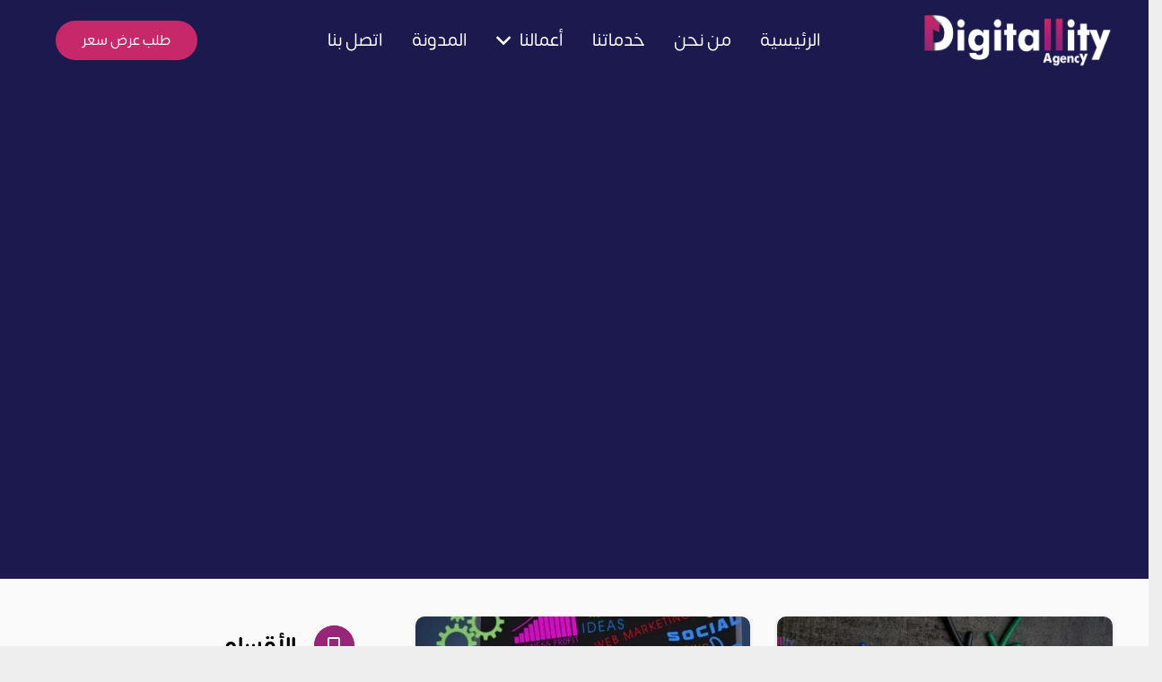

--- FILE ---
content_type: text/html; charset=UTF-8
request_url: https://digitallity.net/tag/%D8%A3%D9%81%D8%B6%D9%84-%D8%B4%D8%B1%D9%83%D8%A9-%D8%B3%D9%8A%D9%88-%D8%B3%D8%B9%D9%88%D8%AF%D9%8A%D8%A9/
body_size: 64225
content:
<!DOCTYPE HTML>
<html class="" dir="rtl" lang="ar" prefix="og: http://ogp.me/ns#">
<head><meta charset="UTF-8"><script>if(navigator.userAgent.match(/MSIE|Internet Explorer/i)||navigator.userAgent.match(/Trident\/7\..*?rv:11/i)){var href=document.location.href;if(!href.match(/[?&]nowprocket/)){if(href.indexOf("?")==-1){if(href.indexOf("#")==-1){document.location.href=href+"?nowprocket=1"}else{document.location.href=href.replace("#","?nowprocket=1#")}}else{if(href.indexOf("#")==-1){document.location.href=href+"&nowprocket=1"}else{document.location.href=href.replace("#","&nowprocket=1#")}}}}</script><script>(()=>{class RocketLazyLoadScripts{constructor(){this.v="2.0.4",this.userEvents=["keydown","keyup","mousedown","mouseup","mousemove","mouseover","mouseout","touchmove","touchstart","touchend","touchcancel","wheel","click","dblclick","input"],this.attributeEvents=["onblur","onclick","oncontextmenu","ondblclick","onfocus","onmousedown","onmouseenter","onmouseleave","onmousemove","onmouseout","onmouseover","onmouseup","onmousewheel","onscroll","onsubmit"]}async t(){this.i(),this.o(),/iP(ad|hone)/.test(navigator.userAgent)&&this.h(),this.u(),this.l(this),this.m(),this.k(this),this.p(this),this._(),await Promise.all([this.R(),this.L()]),this.lastBreath=Date.now(),this.S(this),this.P(),this.D(),this.O(),this.M(),await this.C(this.delayedScripts.normal),await this.C(this.delayedScripts.defer),await this.C(this.delayedScripts.async),await this.T(),await this.F(),await this.j(),await this.A(),window.dispatchEvent(new Event("rocket-allScriptsLoaded")),this.everythingLoaded=!0,this.lastTouchEnd&&await new Promise(t=>setTimeout(t,500-Date.now()+this.lastTouchEnd)),this.I(),this.H(),this.U(),this.W()}i(){this.CSPIssue=sessionStorage.getItem("rocketCSPIssue"),document.addEventListener("securitypolicyviolation",t=>{this.CSPIssue||"script-src-elem"!==t.violatedDirective||"data"!==t.blockedURI||(this.CSPIssue=!0,sessionStorage.setItem("rocketCSPIssue",!0))},{isRocket:!0})}o(){window.addEventListener("pageshow",t=>{this.persisted=t.persisted,this.realWindowLoadedFired=!0},{isRocket:!0}),window.addEventListener("pagehide",()=>{this.onFirstUserAction=null},{isRocket:!0})}h(){let t;function e(e){t=e}window.addEventListener("touchstart",e,{isRocket:!0}),window.addEventListener("touchend",function i(o){o.changedTouches[0]&&t.changedTouches[0]&&Math.abs(o.changedTouches[0].pageX-t.changedTouches[0].pageX)<10&&Math.abs(o.changedTouches[0].pageY-t.changedTouches[0].pageY)<10&&o.timeStamp-t.timeStamp<200&&(window.removeEventListener("touchstart",e,{isRocket:!0}),window.removeEventListener("touchend",i,{isRocket:!0}),"INPUT"===o.target.tagName&&"text"===o.target.type||(o.target.dispatchEvent(new TouchEvent("touchend",{target:o.target,bubbles:!0})),o.target.dispatchEvent(new MouseEvent("mouseover",{target:o.target,bubbles:!0})),o.target.dispatchEvent(new PointerEvent("click",{target:o.target,bubbles:!0,cancelable:!0,detail:1,clientX:o.changedTouches[0].clientX,clientY:o.changedTouches[0].clientY})),event.preventDefault()))},{isRocket:!0})}q(t){this.userActionTriggered||("mousemove"!==t.type||this.firstMousemoveIgnored?"keyup"===t.type||"mouseover"===t.type||"mouseout"===t.type||(this.userActionTriggered=!0,this.onFirstUserAction&&this.onFirstUserAction()):this.firstMousemoveIgnored=!0),"click"===t.type&&t.preventDefault(),t.stopPropagation(),t.stopImmediatePropagation(),"touchstart"===this.lastEvent&&"touchend"===t.type&&(this.lastTouchEnd=Date.now()),"click"===t.type&&(this.lastTouchEnd=0),this.lastEvent=t.type,t.composedPath&&t.composedPath()[0].getRootNode()instanceof ShadowRoot&&(t.rocketTarget=t.composedPath()[0]),this.savedUserEvents.push(t)}u(){this.savedUserEvents=[],this.userEventHandler=this.q.bind(this),this.userEvents.forEach(t=>window.addEventListener(t,this.userEventHandler,{passive:!1,isRocket:!0})),document.addEventListener("visibilitychange",this.userEventHandler,{isRocket:!0})}U(){this.userEvents.forEach(t=>window.removeEventListener(t,this.userEventHandler,{passive:!1,isRocket:!0})),document.removeEventListener("visibilitychange",this.userEventHandler,{isRocket:!0}),this.savedUserEvents.forEach(t=>{(t.rocketTarget||t.target).dispatchEvent(new window[t.constructor.name](t.type,t))})}m(){const t="return false",e=Array.from(this.attributeEvents,t=>"data-rocket-"+t),i="["+this.attributeEvents.join("],[")+"]",o="[data-rocket-"+this.attributeEvents.join("],[data-rocket-")+"]",s=(e,i,o)=>{o&&o!==t&&(e.setAttribute("data-rocket-"+i,o),e["rocket"+i]=new Function("event",o),e.setAttribute(i,t))};new MutationObserver(t=>{for(const n of t)"attributes"===n.type&&(n.attributeName.startsWith("data-rocket-")||this.everythingLoaded?n.attributeName.startsWith("data-rocket-")&&this.everythingLoaded&&this.N(n.target,n.attributeName.substring(12)):s(n.target,n.attributeName,n.target.getAttribute(n.attributeName))),"childList"===n.type&&n.addedNodes.forEach(t=>{if(t.nodeType===Node.ELEMENT_NODE)if(this.everythingLoaded)for(const i of[t,...t.querySelectorAll(o)])for(const t of i.getAttributeNames())e.includes(t)&&this.N(i,t.substring(12));else for(const e of[t,...t.querySelectorAll(i)])for(const t of e.getAttributeNames())this.attributeEvents.includes(t)&&s(e,t,e.getAttribute(t))})}).observe(document,{subtree:!0,childList:!0,attributeFilter:[...this.attributeEvents,...e]})}I(){this.attributeEvents.forEach(t=>{document.querySelectorAll("[data-rocket-"+t+"]").forEach(e=>{this.N(e,t)})})}N(t,e){const i=t.getAttribute("data-rocket-"+e);i&&(t.setAttribute(e,i),t.removeAttribute("data-rocket-"+e))}k(t){Object.defineProperty(HTMLElement.prototype,"onclick",{get(){return this.rocketonclick||null},set(e){this.rocketonclick=e,this.setAttribute(t.everythingLoaded?"onclick":"data-rocket-onclick","this.rocketonclick(event)")}})}S(t){function e(e,i){let o=e[i];e[i]=null,Object.defineProperty(e,i,{get:()=>o,set(s){t.everythingLoaded?o=s:e["rocket"+i]=o=s}})}e(document,"onreadystatechange"),e(window,"onload"),e(window,"onpageshow");try{Object.defineProperty(document,"readyState",{get:()=>t.rocketReadyState,set(e){t.rocketReadyState=e},configurable:!0}),document.readyState="loading"}catch(t){console.log("WPRocket DJE readyState conflict, bypassing")}}l(t){this.originalAddEventListener=EventTarget.prototype.addEventListener,this.originalRemoveEventListener=EventTarget.prototype.removeEventListener,this.savedEventListeners=[],EventTarget.prototype.addEventListener=function(e,i,o){o&&o.isRocket||!t.B(e,this)&&!t.userEvents.includes(e)||t.B(e,this)&&!t.userActionTriggered||e.startsWith("rocket-")||t.everythingLoaded?t.originalAddEventListener.call(this,e,i,o):(t.savedEventListeners.push({target:this,remove:!1,type:e,func:i,options:o}),"mouseenter"!==e&&"mouseleave"!==e||t.originalAddEventListener.call(this,e,t.savedUserEvents.push,o))},EventTarget.prototype.removeEventListener=function(e,i,o){o&&o.isRocket||!t.B(e,this)&&!t.userEvents.includes(e)||t.B(e,this)&&!t.userActionTriggered||e.startsWith("rocket-")||t.everythingLoaded?t.originalRemoveEventListener.call(this,e,i,o):t.savedEventListeners.push({target:this,remove:!0,type:e,func:i,options:o})}}J(t,e){this.savedEventListeners=this.savedEventListeners.filter(i=>{let o=i.type,s=i.target||window;return e!==o||t!==s||(this.B(o,s)&&(i.type="rocket-"+o),this.$(i),!1)})}H(){EventTarget.prototype.addEventListener=this.originalAddEventListener,EventTarget.prototype.removeEventListener=this.originalRemoveEventListener,this.savedEventListeners.forEach(t=>this.$(t))}$(t){t.remove?this.originalRemoveEventListener.call(t.target,t.type,t.func,t.options):this.originalAddEventListener.call(t.target,t.type,t.func,t.options)}p(t){let e;function i(e){return t.everythingLoaded?e:e.split(" ").map(t=>"load"===t||t.startsWith("load.")?"rocket-jquery-load":t).join(" ")}function o(o){function s(e){const s=o.fn[e];o.fn[e]=o.fn.init.prototype[e]=function(){return this[0]===window&&t.userActionTriggered&&("string"==typeof arguments[0]||arguments[0]instanceof String?arguments[0]=i(arguments[0]):"object"==typeof arguments[0]&&Object.keys(arguments[0]).forEach(t=>{const e=arguments[0][t];delete arguments[0][t],arguments[0][i(t)]=e})),s.apply(this,arguments),this}}if(o&&o.fn&&!t.allJQueries.includes(o)){const e={DOMContentLoaded:[],"rocket-DOMContentLoaded":[]};for(const t in e)document.addEventListener(t,()=>{e[t].forEach(t=>t())},{isRocket:!0});o.fn.ready=o.fn.init.prototype.ready=function(i){function s(){parseInt(o.fn.jquery)>2?setTimeout(()=>i.bind(document)(o)):i.bind(document)(o)}return"function"==typeof i&&(t.realDomReadyFired?!t.userActionTriggered||t.fauxDomReadyFired?s():e["rocket-DOMContentLoaded"].push(s):e.DOMContentLoaded.push(s)),o([])},s("on"),s("one"),s("off"),t.allJQueries.push(o)}e=o}t.allJQueries=[],o(window.jQuery),Object.defineProperty(window,"jQuery",{get:()=>e,set(t){o(t)}})}P(){const t=new Map;document.write=document.writeln=function(e){const i=document.currentScript,o=document.createRange(),s=i.parentElement;let n=t.get(i);void 0===n&&(n=i.nextSibling,t.set(i,n));const c=document.createDocumentFragment();o.setStart(c,0),c.appendChild(o.createContextualFragment(e)),s.insertBefore(c,n)}}async R(){return new Promise(t=>{this.userActionTriggered?t():this.onFirstUserAction=t})}async L(){return new Promise(t=>{document.addEventListener("DOMContentLoaded",()=>{this.realDomReadyFired=!0,t()},{isRocket:!0})})}async j(){return this.realWindowLoadedFired?Promise.resolve():new Promise(t=>{window.addEventListener("load",t,{isRocket:!0})})}M(){this.pendingScripts=[];this.scriptsMutationObserver=new MutationObserver(t=>{for(const e of t)e.addedNodes.forEach(t=>{"SCRIPT"!==t.tagName||t.noModule||t.isWPRocket||this.pendingScripts.push({script:t,promise:new Promise(e=>{const i=()=>{const i=this.pendingScripts.findIndex(e=>e.script===t);i>=0&&this.pendingScripts.splice(i,1),e()};t.addEventListener("load",i,{isRocket:!0}),t.addEventListener("error",i,{isRocket:!0}),setTimeout(i,1e3)})})})}),this.scriptsMutationObserver.observe(document,{childList:!0,subtree:!0})}async F(){await this.X(),this.pendingScripts.length?(await this.pendingScripts[0].promise,await this.F()):this.scriptsMutationObserver.disconnect()}D(){this.delayedScripts={normal:[],async:[],defer:[]},document.querySelectorAll("script[type$=rocketlazyloadscript]").forEach(t=>{t.hasAttribute("data-rocket-src")?t.hasAttribute("async")&&!1!==t.async?this.delayedScripts.async.push(t):t.hasAttribute("defer")&&!1!==t.defer||"module"===t.getAttribute("data-rocket-type")?this.delayedScripts.defer.push(t):this.delayedScripts.normal.push(t):this.delayedScripts.normal.push(t)})}async _(){await this.L();let t=[];document.querySelectorAll("script[type$=rocketlazyloadscript][data-rocket-src]").forEach(e=>{let i=e.getAttribute("data-rocket-src");if(i&&!i.startsWith("data:")){i.startsWith("//")&&(i=location.protocol+i);try{const o=new URL(i).origin;o!==location.origin&&t.push({src:o,crossOrigin:e.crossOrigin||"module"===e.getAttribute("data-rocket-type")})}catch(t){}}}),t=[...new Map(t.map(t=>[JSON.stringify(t),t])).values()],this.Y(t,"preconnect")}async G(t){if(await this.K(),!0!==t.noModule||!("noModule"in HTMLScriptElement.prototype))return new Promise(e=>{let i;function o(){(i||t).setAttribute("data-rocket-status","executed"),e()}try{if(navigator.userAgent.includes("Firefox/")||""===navigator.vendor||this.CSPIssue)i=document.createElement("script"),[...t.attributes].forEach(t=>{let e=t.nodeName;"type"!==e&&("data-rocket-type"===e&&(e="type"),"data-rocket-src"===e&&(e="src"),i.setAttribute(e,t.nodeValue))}),t.text&&(i.text=t.text),t.nonce&&(i.nonce=t.nonce),i.hasAttribute("src")?(i.addEventListener("load",o,{isRocket:!0}),i.addEventListener("error",()=>{i.setAttribute("data-rocket-status","failed-network"),e()},{isRocket:!0}),setTimeout(()=>{i.isConnected||e()},1)):(i.text=t.text,o()),i.isWPRocket=!0,t.parentNode.replaceChild(i,t);else{const i=t.getAttribute("data-rocket-type"),s=t.getAttribute("data-rocket-src");i?(t.type=i,t.removeAttribute("data-rocket-type")):t.removeAttribute("type"),t.addEventListener("load",o,{isRocket:!0}),t.addEventListener("error",i=>{this.CSPIssue&&i.target.src.startsWith("data:")?(console.log("WPRocket: CSP fallback activated"),t.removeAttribute("src"),this.G(t).then(e)):(t.setAttribute("data-rocket-status","failed-network"),e())},{isRocket:!0}),s?(t.fetchPriority="high",t.removeAttribute("data-rocket-src"),t.src=s):t.src="data:text/javascript;base64,"+window.btoa(unescape(encodeURIComponent(t.text)))}}catch(i){t.setAttribute("data-rocket-status","failed-transform"),e()}});t.setAttribute("data-rocket-status","skipped")}async C(t){const e=t.shift();return e?(e.isConnected&&await this.G(e),this.C(t)):Promise.resolve()}O(){this.Y([...this.delayedScripts.normal,...this.delayedScripts.defer,...this.delayedScripts.async],"preload")}Y(t,e){this.trash=this.trash||[];let i=!0;var o=document.createDocumentFragment();t.forEach(t=>{const s=t.getAttribute&&t.getAttribute("data-rocket-src")||t.src;if(s&&!s.startsWith("data:")){const n=document.createElement("link");n.href=s,n.rel=e,"preconnect"!==e&&(n.as="script",n.fetchPriority=i?"high":"low"),t.getAttribute&&"module"===t.getAttribute("data-rocket-type")&&(n.crossOrigin=!0),t.crossOrigin&&(n.crossOrigin=t.crossOrigin),t.integrity&&(n.integrity=t.integrity),t.nonce&&(n.nonce=t.nonce),o.appendChild(n),this.trash.push(n),i=!1}}),document.head.appendChild(o)}W(){this.trash.forEach(t=>t.remove())}async T(){try{document.readyState="interactive"}catch(t){}this.fauxDomReadyFired=!0;try{await this.K(),this.J(document,"readystatechange"),document.dispatchEvent(new Event("rocket-readystatechange")),await this.K(),document.rocketonreadystatechange&&document.rocketonreadystatechange(),await this.K(),this.J(document,"DOMContentLoaded"),document.dispatchEvent(new Event("rocket-DOMContentLoaded")),await this.K(),this.J(window,"DOMContentLoaded"),window.dispatchEvent(new Event("rocket-DOMContentLoaded"))}catch(t){console.error(t)}}async A(){try{document.readyState="complete"}catch(t){}try{await this.K(),this.J(document,"readystatechange"),document.dispatchEvent(new Event("rocket-readystatechange")),await this.K(),document.rocketonreadystatechange&&document.rocketonreadystatechange(),await this.K(),this.J(window,"load"),window.dispatchEvent(new Event("rocket-load")),await this.K(),window.rocketonload&&window.rocketonload(),await this.K(),this.allJQueries.forEach(t=>t(window).trigger("rocket-jquery-load")),await this.K(),this.J(window,"pageshow");const t=new Event("rocket-pageshow");t.persisted=this.persisted,window.dispatchEvent(t),await this.K(),window.rocketonpageshow&&window.rocketonpageshow({persisted:this.persisted})}catch(t){console.error(t)}}async K(){Date.now()-this.lastBreath>45&&(await this.X(),this.lastBreath=Date.now())}async X(){return document.hidden?new Promise(t=>setTimeout(t)):new Promise(t=>requestAnimationFrame(t))}B(t,e){return e===document&&"readystatechange"===t||(e===document&&"DOMContentLoaded"===t||(e===window&&"DOMContentLoaded"===t||(e===window&&"load"===t||e===window&&"pageshow"===t)))}static run(){(new RocketLazyLoadScripts).t()}}RocketLazyLoadScripts.run()})();</script>
	
	<meta name='robots' content='index, follow, max-image-preview:large, max-snippet:-1, max-video-preview:-1' />

	<!-- This site is optimized with the Yoast SEO Premium plugin v25.0 (Yoast SEO v25.0) - https://yoast.com/wordpress/plugins/seo/ -->
	<title>أفضل شركة سيو سعودية | Digitallity Agency</title>
<link data-wpr-hosted-gf-parameters="family=Poppins%3A700%2C400&display=swap" href="https://digitallity.net/wp-content/cache/fonts/1/google-fonts/css/5/1/9/8afa9386cbcb39138cb2a4ebfe214.css" rel="stylesheet">
	<link rel="canonical" href="https://digitallity.net/tag/أفضل-شركة-سيو-سعودية/" />
	<link rel="next" href="https://digitallity.net/tag/%d8%a3%d9%81%d8%b6%d9%84-%d8%b4%d8%b1%d9%83%d8%a9-%d8%b3%d9%8a%d9%88-%d8%b3%d8%b9%d9%88%d8%af%d9%8a%d8%a9/page/2/" />
	<meta property="og:locale" content="ar_AR" />
	<meta property="og:type" content="article" />
	<meta property="og:title" content="أفضل شركة سيو سعودية" />
	<meta property="og:url" content="https://digitallity.net/tag/أفضل-شركة-سيو-سعودية/" />
	<meta property="og:site_name" content="Digitallity Agency" />
	<meta property="og:image" content="https://digitallity.net/wp-content/uploads/2024/11/Final.png" />
	<meta property="og:image:width" content="1200" />
	<meta property="og:image:height" content="675" />
	<meta property="og:image:type" content="image/png" />
	<meta name="twitter:card" content="summary_large_image" />
	<meta name="twitter:title" content="أفضل شركة سيو سعودية" />
	<meta name="twitter:site" content="@digitalityagen1" />
	<script type="application/ld+json" class="yoast-schema-graph">{"@context":"https://schema.org","@graph":[{"@type":"CollectionPage","@id":"https://digitallity.net/tag/%d8%a3%d9%81%d8%b6%d9%84-%d8%b4%d8%b1%d9%83%d8%a9-%d8%b3%d9%8a%d9%88-%d8%b3%d8%b9%d9%88%d8%af%d9%8a%d8%a9/","url":"https://digitallity.net/tag/%d8%a3%d9%81%d8%b6%d9%84-%d8%b4%d8%b1%d9%83%d8%a9-%d8%b3%d9%8a%d9%88-%d8%b3%d8%b9%d9%88%d8%af%d9%8a%d8%a9/","name":"أفضل شركة سيو سعودية | Digitallity Agency","isPartOf":{"@id":"https://digitallity.net/#website"},"primaryImageOfPage":{"@id":"https://digitallity.net/tag/%d8%a3%d9%81%d8%b6%d9%84-%d8%b4%d8%b1%d9%83%d8%a9-%d8%b3%d9%8a%d9%88-%d8%b3%d8%b9%d9%88%d8%af%d9%8a%d8%a9/#primaryimage"},"image":{"@id":"https://digitallity.net/tag/%d8%a3%d9%81%d8%b6%d9%84-%d8%b4%d8%b1%d9%83%d8%a9-%d8%b3%d9%8a%d9%88-%d8%b3%d8%b9%d9%88%d8%af%d9%8a%d8%a9/#primaryimage"},"thumbnailUrl":"https://digitallity.net/wp-content/uploads/2025/03/2-4.jpg","breadcrumb":{"@id":"https://digitallity.net/tag/%d8%a3%d9%81%d8%b6%d9%84-%d8%b4%d8%b1%d9%83%d8%a9-%d8%b3%d9%8a%d9%88-%d8%b3%d8%b9%d9%88%d8%af%d9%8a%d8%a9/#breadcrumb"},"inLanguage":"ar"},{"@type":"ImageObject","inLanguage":"ar","@id":"https://digitallity.net/tag/%d8%a3%d9%81%d8%b6%d9%84-%d8%b4%d8%b1%d9%83%d8%a9-%d8%b3%d9%8a%d9%88-%d8%b3%d8%b9%d9%88%d8%af%d9%8a%d8%a9/#primaryimage","url":"https://digitallity.net/wp-content/uploads/2025/03/2-4.jpg","contentUrl":"https://digitallity.net/wp-content/uploads/2025/03/2-4.jpg","width":600,"height":300,"caption":"أفضل شركه سيو بمصر"},{"@type":"BreadcrumbList","@id":"https://digitallity.net/tag/%d8%a3%d9%81%d8%b6%d9%84-%d8%b4%d8%b1%d9%83%d8%a9-%d8%b3%d9%8a%d9%88-%d8%b3%d8%b9%d9%88%d8%af%d9%8a%d8%a9/#breadcrumb","itemListElement":[{"@type":"ListItem","position":1,"name":"الرئيسية","item":"https://digitallity.net/"},{"@type":"ListItem","position":2,"name":"أفضل شركة سيو سعودية"}]},{"@type":"WebSite","@id":"https://digitallity.net/#website","url":"https://digitallity.net/","name":"Digitallity Agency","description":"شركة ديجيتالتى للتسويق الرقمى والانظمة البرمجية المختلفة","publisher":{"@id":"https://digitallity.net/#organization"},"potentialAction":[{"@type":"SearchAction","target":{"@type":"EntryPoint","urlTemplate":"https://digitallity.net/?s={search_term_string}"},"query-input":{"@type":"PropertyValueSpecification","valueRequired":true,"valueName":"search_term_string"}}],"inLanguage":"ar"},{"@type":"Organization","@id":"https://digitallity.net/#organization","name":"Digitallity Agency","url":"https://digitallity.net/","logo":{"@type":"ImageObject","inLanguage":"ar","@id":"https://digitallity.net/#/schema/logo/image/","url":"https://digitallity.net/wp-content/uploads/2024/11/Final.png","contentUrl":"https://digitallity.net/wp-content/uploads/2024/11/Final.png","width":1200,"height":675,"caption":"Digitallity Agency"},"image":{"@id":"https://digitallity.net/#/schema/logo/image/"},"sameAs":["https://www.facebook.com/digitallity.agency/","https://x.com/digitalityagen1","https://www.instagram.com/digitallity.agency/","https://www.youtube.com/channel/UCF2qGKFKqSfrJ5rFTYFxGTA"]}]}</script>
	<!-- / Yoast SEO Premium plugin. -->


<link rel='dns-prefetch' href='//www.googletagmanager.com' />
<link rel='dns-prefetch' href='//use.fontawesome.com' />
<link href='https://fonts.gstatic.com' crossorigin rel='preconnect' />
<link rel="alternate" type="application/rss+xml" title="Digitallity Agency &laquo; الخلاصة" href="https://digitallity.net/feed/" />
<link rel="alternate" type="application/rss+xml" title="Digitallity Agency &laquo; خلاصة التعليقات" href="https://digitallity.net/comments/feed/" />
<link rel="alternate" type="application/rss+xml" title="Digitallity Agency &laquo; أفضل شركة سيو سعودية خلاصة الوسوم" href="https://digitallity.net/tag/%d8%a3%d9%81%d8%b6%d9%84-%d8%b4%d8%b1%d9%83%d8%a9-%d8%b3%d9%8a%d9%88-%d8%b3%d8%b9%d9%88%d8%af%d9%8a%d8%a9/feed/" />
<meta name="viewport" content="width=device-width, initial-scale=1"><meta name="SKYPE_TOOLBAR" content="SKYPE_TOOLBAR_PARSER_COMPATIBLE"><meta name="theme-color" content="#c72869"><style id='wp-emoji-styles-inline-css' type='text/css'>

	img.wp-smiley, img.emoji {
		display: inline !important;
		border: none !important;
		box-shadow: none !important;
		height: 1em !important;
		width: 1em !important;
		margin: 0 0.07em !important;
		vertical-align: -0.1em !important;
		background: none !important;
		padding: 0 !important;
	}
</style>
<link rel='stylesheet' id='wp-block-library-rtl-css' href='https://digitallity.net/wp-includes/css/dist/block-library/style-rtl.min.css?ver=6.6.2' type='text/css' media='all' />
<style id='font-awesome-svg-styles-default-inline-css' type='text/css'>
.svg-inline--fa {
  display: inline-block;
  height: 1em;
  overflow: visible;
  vertical-align: -.125em;
}
</style>
<link data-minify="1" rel='stylesheet' id='font-awesome-svg-styles-css' href='https://digitallity.net/wp-content/cache/min/1/wp-content/uploads/font-awesome/v6.6.0/css/svg-with-js.css?ver=1764855058' type='text/css' media='all' />
<style id='font-awesome-svg-styles-inline-css' type='text/css'>
   .wp-block-font-awesome-icon svg::before,
   .wp-rich-text-font-awesome-icon svg::before {content: unset;}
</style>
<style id='classic-theme-styles-inline-css' type='text/css'>
/*! This file is auto-generated */
.wp-block-button__link{color:#fff;background-color:#32373c;border-radius:9999px;box-shadow:none;text-decoration:none;padding:calc(.667em + 2px) calc(1.333em + 2px);font-size:1.125em}.wp-block-file__button{background:#32373c;color:#fff;text-decoration:none}
</style>
<style id='global-styles-inline-css' type='text/css'>
:root{--wp--preset--aspect-ratio--square: 1;--wp--preset--aspect-ratio--4-3: 4/3;--wp--preset--aspect-ratio--3-4: 3/4;--wp--preset--aspect-ratio--3-2: 3/2;--wp--preset--aspect-ratio--2-3: 2/3;--wp--preset--aspect-ratio--16-9: 16/9;--wp--preset--aspect-ratio--9-16: 9/16;--wp--preset--color--black: #000000;--wp--preset--color--cyan-bluish-gray: #abb8c3;--wp--preset--color--white: #ffffff;--wp--preset--color--pale-pink: #f78da7;--wp--preset--color--vivid-red: #cf2e2e;--wp--preset--color--luminous-vivid-orange: #ff6900;--wp--preset--color--luminous-vivid-amber: #fcb900;--wp--preset--color--light-green-cyan: #7bdcb5;--wp--preset--color--vivid-green-cyan: #00d084;--wp--preset--color--pale-cyan-blue: #8ed1fc;--wp--preset--color--vivid-cyan-blue: #0693e3;--wp--preset--color--vivid-purple: #9b51e0;--wp--preset--gradient--vivid-cyan-blue-to-vivid-purple: linear-gradient(135deg,rgba(6,147,227,1) 0%,rgb(155,81,224) 100%);--wp--preset--gradient--light-green-cyan-to-vivid-green-cyan: linear-gradient(135deg,rgb(122,220,180) 0%,rgb(0,208,130) 100%);--wp--preset--gradient--luminous-vivid-amber-to-luminous-vivid-orange: linear-gradient(135deg,rgba(252,185,0,1) 0%,rgba(255,105,0,1) 100%);--wp--preset--gradient--luminous-vivid-orange-to-vivid-red: linear-gradient(135deg,rgba(255,105,0,1) 0%,rgb(207,46,46) 100%);--wp--preset--gradient--very-light-gray-to-cyan-bluish-gray: linear-gradient(135deg,rgb(238,238,238) 0%,rgb(169,184,195) 100%);--wp--preset--gradient--cool-to-warm-spectrum: linear-gradient(135deg,rgb(74,234,220) 0%,rgb(151,120,209) 20%,rgb(207,42,186) 40%,rgb(238,44,130) 60%,rgb(251,105,98) 80%,rgb(254,248,76) 100%);--wp--preset--gradient--blush-light-purple: linear-gradient(135deg,rgb(255,206,236) 0%,rgb(152,150,240) 100%);--wp--preset--gradient--blush-bordeaux: linear-gradient(135deg,rgb(254,205,165) 0%,rgb(254,45,45) 50%,rgb(107,0,62) 100%);--wp--preset--gradient--luminous-dusk: linear-gradient(135deg,rgb(255,203,112) 0%,rgb(199,81,192) 50%,rgb(65,88,208) 100%);--wp--preset--gradient--pale-ocean: linear-gradient(135deg,rgb(255,245,203) 0%,rgb(182,227,212) 50%,rgb(51,167,181) 100%);--wp--preset--gradient--electric-grass: linear-gradient(135deg,rgb(202,248,128) 0%,rgb(113,206,126) 100%);--wp--preset--gradient--midnight: linear-gradient(135deg,rgb(2,3,129) 0%,rgb(40,116,252) 100%);--wp--preset--font-size--small: 13px;--wp--preset--font-size--medium: 20px;--wp--preset--font-size--large: 36px;--wp--preset--font-size--x-large: 42px;--wp--preset--spacing--20: 0.44rem;--wp--preset--spacing--30: 0.67rem;--wp--preset--spacing--40: 1rem;--wp--preset--spacing--50: 1.5rem;--wp--preset--spacing--60: 2.25rem;--wp--preset--spacing--70: 3.38rem;--wp--preset--spacing--80: 5.06rem;--wp--preset--shadow--natural: 6px 6px 9px rgba(0, 0, 0, 0.2);--wp--preset--shadow--deep: 12px 12px 50px rgba(0, 0, 0, 0.4);--wp--preset--shadow--sharp: 6px 6px 0px rgba(0, 0, 0, 0.2);--wp--preset--shadow--outlined: 6px 6px 0px -3px rgba(255, 255, 255, 1), 6px 6px rgba(0, 0, 0, 1);--wp--preset--shadow--crisp: 6px 6px 0px rgba(0, 0, 0, 1);}:where(.is-layout-flex){gap: 0.5em;}:where(.is-layout-grid){gap: 0.5em;}body .is-layout-flex{display: flex;}.is-layout-flex{flex-wrap: wrap;align-items: center;}.is-layout-flex > :is(*, div){margin: 0;}body .is-layout-grid{display: grid;}.is-layout-grid > :is(*, div){margin: 0;}:where(.wp-block-columns.is-layout-flex){gap: 2em;}:where(.wp-block-columns.is-layout-grid){gap: 2em;}:where(.wp-block-post-template.is-layout-flex){gap: 1.25em;}:where(.wp-block-post-template.is-layout-grid){gap: 1.25em;}.has-black-color{color: var(--wp--preset--color--black) !important;}.has-cyan-bluish-gray-color{color: var(--wp--preset--color--cyan-bluish-gray) !important;}.has-white-color{color: var(--wp--preset--color--white) !important;}.has-pale-pink-color{color: var(--wp--preset--color--pale-pink) !important;}.has-vivid-red-color{color: var(--wp--preset--color--vivid-red) !important;}.has-luminous-vivid-orange-color{color: var(--wp--preset--color--luminous-vivid-orange) !important;}.has-luminous-vivid-amber-color{color: var(--wp--preset--color--luminous-vivid-amber) !important;}.has-light-green-cyan-color{color: var(--wp--preset--color--light-green-cyan) !important;}.has-vivid-green-cyan-color{color: var(--wp--preset--color--vivid-green-cyan) !important;}.has-pale-cyan-blue-color{color: var(--wp--preset--color--pale-cyan-blue) !important;}.has-vivid-cyan-blue-color{color: var(--wp--preset--color--vivid-cyan-blue) !important;}.has-vivid-purple-color{color: var(--wp--preset--color--vivid-purple) !important;}.has-black-background-color{background-color: var(--wp--preset--color--black) !important;}.has-cyan-bluish-gray-background-color{background-color: var(--wp--preset--color--cyan-bluish-gray) !important;}.has-white-background-color{background-color: var(--wp--preset--color--white) !important;}.has-pale-pink-background-color{background-color: var(--wp--preset--color--pale-pink) !important;}.has-vivid-red-background-color{background-color: var(--wp--preset--color--vivid-red) !important;}.has-luminous-vivid-orange-background-color{background-color: var(--wp--preset--color--luminous-vivid-orange) !important;}.has-luminous-vivid-amber-background-color{background-color: var(--wp--preset--color--luminous-vivid-amber) !important;}.has-light-green-cyan-background-color{background-color: var(--wp--preset--color--light-green-cyan) !important;}.has-vivid-green-cyan-background-color{background-color: var(--wp--preset--color--vivid-green-cyan) !important;}.has-pale-cyan-blue-background-color{background-color: var(--wp--preset--color--pale-cyan-blue) !important;}.has-vivid-cyan-blue-background-color{background-color: var(--wp--preset--color--vivid-cyan-blue) !important;}.has-vivid-purple-background-color{background-color: var(--wp--preset--color--vivid-purple) !important;}.has-black-border-color{border-color: var(--wp--preset--color--black) !important;}.has-cyan-bluish-gray-border-color{border-color: var(--wp--preset--color--cyan-bluish-gray) !important;}.has-white-border-color{border-color: var(--wp--preset--color--white) !important;}.has-pale-pink-border-color{border-color: var(--wp--preset--color--pale-pink) !important;}.has-vivid-red-border-color{border-color: var(--wp--preset--color--vivid-red) !important;}.has-luminous-vivid-orange-border-color{border-color: var(--wp--preset--color--luminous-vivid-orange) !important;}.has-luminous-vivid-amber-border-color{border-color: var(--wp--preset--color--luminous-vivid-amber) !important;}.has-light-green-cyan-border-color{border-color: var(--wp--preset--color--light-green-cyan) !important;}.has-vivid-green-cyan-border-color{border-color: var(--wp--preset--color--vivid-green-cyan) !important;}.has-pale-cyan-blue-border-color{border-color: var(--wp--preset--color--pale-cyan-blue) !important;}.has-vivid-cyan-blue-border-color{border-color: var(--wp--preset--color--vivid-cyan-blue) !important;}.has-vivid-purple-border-color{border-color: var(--wp--preset--color--vivid-purple) !important;}.has-vivid-cyan-blue-to-vivid-purple-gradient-background{background: var(--wp--preset--gradient--vivid-cyan-blue-to-vivid-purple) !important;}.has-light-green-cyan-to-vivid-green-cyan-gradient-background{background: var(--wp--preset--gradient--light-green-cyan-to-vivid-green-cyan) !important;}.has-luminous-vivid-amber-to-luminous-vivid-orange-gradient-background{background: var(--wp--preset--gradient--luminous-vivid-amber-to-luminous-vivid-orange) !important;}.has-luminous-vivid-orange-to-vivid-red-gradient-background{background: var(--wp--preset--gradient--luminous-vivid-orange-to-vivid-red) !important;}.has-very-light-gray-to-cyan-bluish-gray-gradient-background{background: var(--wp--preset--gradient--very-light-gray-to-cyan-bluish-gray) !important;}.has-cool-to-warm-spectrum-gradient-background{background: var(--wp--preset--gradient--cool-to-warm-spectrum) !important;}.has-blush-light-purple-gradient-background{background: var(--wp--preset--gradient--blush-light-purple) !important;}.has-blush-bordeaux-gradient-background{background: var(--wp--preset--gradient--blush-bordeaux) !important;}.has-luminous-dusk-gradient-background{background: var(--wp--preset--gradient--luminous-dusk) !important;}.has-pale-ocean-gradient-background{background: var(--wp--preset--gradient--pale-ocean) !important;}.has-electric-grass-gradient-background{background: var(--wp--preset--gradient--electric-grass) !important;}.has-midnight-gradient-background{background: var(--wp--preset--gradient--midnight) !important;}.has-small-font-size{font-size: var(--wp--preset--font-size--small) !important;}.has-medium-font-size{font-size: var(--wp--preset--font-size--medium) !important;}.has-large-font-size{font-size: var(--wp--preset--font-size--large) !important;}.has-x-large-font-size{font-size: var(--wp--preset--font-size--x-large) !important;}
:where(.wp-block-post-template.is-layout-flex){gap: 1.25em;}:where(.wp-block-post-template.is-layout-grid){gap: 1.25em;}
:where(.wp-block-columns.is-layout-flex){gap: 2em;}:where(.wp-block-columns.is-layout-grid){gap: 2em;}
:root :where(.wp-block-pullquote){font-size: 1.5em;line-height: 1.6;}
</style>
<link rel='stylesheet' id='chaty-css-css' href='https://digitallity.net/wp-content/cache/background-css/1/digitallity.net/wp-content/plugins/chaty-pro/css/chaty-front.min.css?ver=3.31730142084&wpr_t=1765374042' type='text/css' media='all' />
<link data-minify="1" rel='stylesheet' id='icon_cell_seo_styles-css' href='https://digitallity.net/wp-content/cache/min/1/wp-content/plugins/icon_cell_seo/css/quill.css?ver=1764855058' type='text/css' media='all' />
<link data-minify="1" rel='stylesheet' id='font-awesome-official-css' href='https://digitallity.net/wp-content/cache/min/1/releases/v6.6.0/css/all.css?ver=1764855058' type='text/css' media='all' crossorigin="anonymous" />
<link rel='stylesheet' id='subscribe-forms-css-css' href='https://digitallity.net/wp-content/plugins/easy-social-share-buttons3/assets/modules/subscribe-forms.min.css?ver=10.7' type='text/css' media='all' />
<link rel='stylesheet' id='easy-social-share-buttons-css' href='https://digitallity.net/wp-content/plugins/easy-social-share-buttons3/assets/css/easy-social-share-buttons.min.css?ver=10.7' type='text/css' media='all' />
<style id='easy-social-share-buttons-inline-css' type='text/css'>
.essb_links .essb_link_mastodon { --essb-network: #6364ff;}
</style>
<!--[if lt IE 9]>
<link rel='stylesheet' id='vc_lte_ie9-css' href='https://digitallity.net/wp-content/plugins/js_composer/assets/css/vc_lte_ie9.min.css?ver=6.0.5' type='text/css' media='screen' />
<![endif]-->
<link rel='stylesheet' id='us-style-css' href='//digitallity.net/wp-content/themes/Digitallity%20Theme/css/style.min.css?ver=2.0.0' type='text/css' media='all' />
<link rel='stylesheet' id='us-rtl-css' href='//digitallity.net/wp-content/themes/Digitallity%20Theme/common/css/rtl.min.css?ver=2.0.0' type='text/css' media='all' />
<link rel='stylesheet' id='us-responsive-css' href='//digitallity.net/wp-content/themes/Digitallity%20Theme/common/css/responsive.min.css?ver=2.0.0' type='text/css' media='all' />
<link rel='stylesheet' id='bsf-Defaults-css' href='https://digitallity.net/wp-content/cache/background-css/1/digitallity.net/wp-content/uploads/smile_fonts/Defaults/Defaults.css?ver=3.20.3&wpr_t=1765374042' type='text/css' media='all' />
<style id='rocket-lazyload-inline-css' type='text/css'>
.rll-youtube-player{position:relative;padding-bottom:56.23%;height:0;overflow:hidden;max-width:100%;}.rll-youtube-player:focus-within{outline: 2px solid currentColor;outline-offset: 5px;}.rll-youtube-player iframe{position:absolute;top:0;left:0;width:100%;height:100%;z-index:100;background:0 0}.rll-youtube-player img{bottom:0;display:block;left:0;margin:auto;max-width:100%;width:100%;position:absolute;right:0;top:0;border:none;height:auto;-webkit-transition:.4s all;-moz-transition:.4s all;transition:.4s all}.rll-youtube-player img:hover{-webkit-filter:brightness(75%)}.rll-youtube-player .play{height:100%;width:100%;left:0;top:0;position:absolute;background:var(--wpr-bg-dac31ee6-a443-45fb-aa2f-62679ccfa68d) no-repeat center;background-color: transparent !important;cursor:pointer;border:none;}.wp-embed-responsive .wp-has-aspect-ratio .rll-youtube-player{position:absolute;padding-bottom:0;width:100%;height:100%;top:0;bottom:0;left:0;right:0}
</style>
<link data-minify="1" rel='stylesheet' id='font-awesome-official-v4shim-css' href='https://digitallity.net/wp-content/cache/min/1/releases/v6.6.0/css/v4-shims.css?ver=1764855059' type='text/css' media='all' crossorigin="anonymous" />

<!-- Google tag (gtag.js) snippet added by Site Kit -->
<!-- Google Analytics snippet added by Site Kit -->
<script type="rocketlazyloadscript" data-rocket-type="text/javascript" data-rocket-src="https://www.googletagmanager.com/gtag/js?id=GT-5MG6S8B8" id="google_gtagjs-js" async></script>
<script type="rocketlazyloadscript" data-rocket-type="text/javascript" id="google_gtagjs-js-after">
/* <![CDATA[ */
window.dataLayer = window.dataLayer || [];function gtag(){dataLayer.push(arguments);}
gtag("set","linker",{"domains":["digitallity.net"]});
gtag("js", new Date());
gtag("set", "developer_id.dZTNiMT", true);
gtag("config", "GT-5MG6S8B8");
/* ]]> */
</script>
<link rel="https://api.w.org/" href="https://digitallity.net/wp-json/" /><link rel="alternate" title="JSON" type="application/json" href="https://digitallity.net/wp-json/wp/v2/tags/141" /><link rel="EditURI" type="application/rsd+xml" title="RSD" href="https://digitallity.net/xmlrpc.php?rsd" />
<meta name="generator" content="WordPress 6.6.2" />
<style type="text/css" media="screen">
	@font-face {
	  font-family: "header-font";
	  src: url("https://digitallity.net/wp-content/uploads/fonts/SomarRounded-Bold.ttf");
	}
	@font-face {
	  font-family: "body-font";
	  src: url("https://digitallity.net/wp-content/uploads/fonts/SomarRounded-Regular.ttf");
	}
	@font-face {
	  font-family: "lists-font";
	  src: url("https://digitallity.net/wp-content/uploads/fonts/SomarRounded-Regular.ttf");
	}
	@font-face {
	  font-family: "custom-one";
	  src: url("https://digitallity.net/wp-content/uploads/fonts/SomarRounded-Regular.ttf");
	}
	@font-face {
	  font-family: "custom-two";
	  src: url("https://digitallity.net/wp-content/uploads/fonts/SomarRounded-Regular.ttf");
	}
	@font-face {
	  font-family: "custom-three";
	  src: url("https://digitallity.net/wp-content/uploads/fonts/SomarRounded-Regular.ttf");
	}
	@font-face {
	  font-family: "custom-four";
	  src: url("https://digitallity.net/wp-content/uploads/fonts/SomarRounded-Regular.ttf");
	}
	@font-face {
	  font-family: "custom-five";
	  src: url("https://digitallity.net/wp-content/uploads/fonts/SomarRounded-Regular.ttf");
	}h1, h2, h3, h4, h5, h6, h7	{
	font-family: "header-font"!important;
	}p, em, div	{
		font-family: "body-font"!important;
	}
	li	{
		font-family: "lists-font"!important;
	}.w-btn, .button, button[type=\"submit\"], input[type=\"submit\"]	{
		font-family: "custom-one"!important;
	}.w-actionbox .w-btn	{
		font-family: "custom-two"!important;
	}.w-btn.color_primary.style_solid, .w-btn.color_secondary.style_solid, .no-touch .btn_hov_fade .w-btn.color_primary.style_outlined:hover, .no-touch .btn_hov_fade .w-btn.color_secondary.style_outlined:hover, .no-touch .btn_hov_slide .w-btn.color_primary.style_outlined:hover, .no-touch .btn_hov_slide .w-btn.color_secondary.style_outlined:hover, .no-touch .btn_hov_reverse .w-btn.color_primary.style_outlined:hover, .no-touch .btn_hov_reverse .w-btn.color_secondary.style_outlined:hover	{
		font-family: "custom-three"!important;
	}.us-btn-style_2	{
		font-family: "custom-four"!important;
	}.us-btn-style_1	{
		font-family: "custom-five"!important;
	}
</style><meta name="generator" content="Site Kit by Google 1.163.0" /><!-- HFCM by 99 Robots - Snippet # 1:  -->
<meta name="google-site-verification" content="55Zj6WU3xvX5He390KWXSG7WYr80Q1dA-Z39AlFc12o" />
<meta name='cell-seo' content='NDFmNTI2OTM0MTFlMmE5ZjNhYjFhNzIwZWFkZmRlNWQzNWQyYTRkNDIzZWU4ZGZmZTQ1ODhhNDlkZjBiNzA1MA==' />
<!-- /end HFCM by 99 Robots -->
<meta name='cell-seo' content='Njg5NTA5Y2Y1NDZhYTg1MmUyOWY4ZTliM2FlMWQ2NWU4NGU4YmFkZDRhY2RjZGIxZTQzMTU5M2ZkZTUwZGUzNA==' />
<!-- Google Tag Manager -->
<script type="rocketlazyloadscript">(function(w,d,s,l,i){w[l]=w[l]||[];w[l].push({'gtm.start':
new Date().getTime(),event:'gtm.js'});var f=d.getElementsByTagName(s)[0],
j=d.createElement(s),dl=l!='dataLayer'?'&l='+l:'';j.async=true;j.src=
'https://www.googletagmanager.com/gtm.js?id='+i+dl;f.parentNode.insertBefore(j,f);
})(window,document,'script','dataLayer','GTM-M3MCTWL');</script>
<!-- End Google Tag Manager -->
<!-- Google tag (gtag.js) -->
<script type="rocketlazyloadscript" async data-rocket-src="https://www.googletagmanager.com/gtag/js?id=G-886P98WD9F"></script>
<!-- Google tag (gtag.js) -->
<script type="rocketlazyloadscript" async data-rocket-src="https://www.googletagmanager.com/gtag/js?id=G-886P98WD9F"></script>
<script type="rocketlazyloadscript">
  window.dataLayer = window.dataLayer || [];
  function gtag(){dataLayer.push(arguments);}
  gtag('js', new Date());

  gtag('config', 'G-886P98WD9F');
</script>
	<script type="rocketlazyloadscript">
		if (!/Android|webOS|iPhone|iPad|iPod|BlackBerry|IEMobile|Opera Mini/i.test(navigator.userAgent)) {
			var root = document.getElementsByTagName('html')[0]
			root.className += " no-touch";
		}
	</script>
	<meta name="generator" content="Powered by WPBakery Page Builder - drag and drop page builder for WordPress."/>

<style type='text/css'>
/* START Styles Simple Side Tab v2.2.1 */
#rum_sst_tab {
    font-family: Tahoma, sans-serif;
    top: 350px;
    background-color: #c72869;
    color: #ffffff;
    border-style: solid;
    border-width: 0px;
}

#rum_sst_tab:hover {
    background-color: #972578;
}
.rum_sst_contents {
    position:fixed;
    margin:0;
    padding:6px 13px 8px 13px;
    text-decoration:none;
    text-align:center;
    font-size:15px;
    font-weight:normal;
    border-style:solid;
    display:block;
    z-index:100000;
}
.rum_sst_left {
    left:-2px;
    cursor: pointer;
    -webkit-transform-origin:0 0;
    -moz-transform-origin:0 0;
    -o-transform-origin:0 0;
    -ms-transform-origin:0 0;
    -webkit-transform:rotate(270deg);
    -moz-transform:rotate(270deg);
    -ms-transform:rotate(270deg);
    -o-transform:rotate(270deg);
    transform:rotate(270deg);
    -moz-border-radius-bottomright:10px;
    border-bottom-right-radius:10px;
    -moz-border-radius-bottomleft:10px;
    border-bottom-left-radius:10px;
}
.rum_sst_right {
    right:-1px;
    cursor: pointer;
    -webkit-transform-origin:100% 100%;
    -moz-transform-origin:100% 100%;
    -o-transform-origin:100% 100%;
    -ms-transform-origin:100% 100%;
    -webkit-transform:rotate(-90deg);
    -moz-transform:rotate(-90deg);
    -ms-transform:rotate(-90deg);
    -o-transform:rotate(-90deg);
    transform:rotate(-90deg);
    -moz-border-radius-topright:10px;
    border-top-right-radius:10px;
    -moz-border-radius-topleft:10px;
    border-top-left-radius:10px;
}
.rum_sst_right.less-ie-9 {
    right:-120px;
    filter: progid:DXImageTransform.Microsoft.BasicImage(rotation=1);
}
.rum_sst_left.less-ie-9 {
    filter: progid:DXImageTransform.Microsoft.BasicImage(rotation=3);
}
/* END Styles Simple Side Tab */
</style>
<meta name="generator" content="Powered by Slider Revolution 6.7.38 - responsive, Mobile-Friendly Slider Plugin for WordPress with comfortable drag and drop interface." />
<link rel="icon" href="https://digitallity.net/wp-content/uploads/2024/11/cropped-Favion-32x32.png" sizes="32x32" />
<link rel="icon" href="https://digitallity.net/wp-content/uploads/2024/11/cropped-Favion-192x192.png" sizes="192x192" />
<link rel="apple-touch-icon" href="https://digitallity.net/wp-content/uploads/2024/11/cropped-Favion-180x180.png" />
<meta name="msapplication-TileImage" content="https://digitallity.net/wp-content/uploads/2024/11/cropped-Favion-270x270.png" />
<script>function setREVStartSize(e){
			//window.requestAnimationFrame(function() {
				window.RSIW = window.RSIW===undefined ? window.innerWidth : window.RSIW;
				window.RSIH = window.RSIH===undefined ? window.innerHeight : window.RSIH;
				try {
					var pw = document.getElementById(e.c).parentNode.offsetWidth,
						newh;
					pw = pw===0 || isNaN(pw) || (e.l=="fullwidth" || e.layout=="fullwidth") ? window.RSIW : pw;
					e.tabw = e.tabw===undefined ? 0 : parseInt(e.tabw);
					e.thumbw = e.thumbw===undefined ? 0 : parseInt(e.thumbw);
					e.tabh = e.tabh===undefined ? 0 : parseInt(e.tabh);
					e.thumbh = e.thumbh===undefined ? 0 : parseInt(e.thumbh);
					e.tabhide = e.tabhide===undefined ? 0 : parseInt(e.tabhide);
					e.thumbhide = e.thumbhide===undefined ? 0 : parseInt(e.thumbhide);
					e.mh = e.mh===undefined || e.mh=="" || e.mh==="auto" ? 0 : parseInt(e.mh,0);
					if(e.layout==="fullscreen" || e.l==="fullscreen")
						newh = Math.max(e.mh,window.RSIH);
					else{
						e.gw = Array.isArray(e.gw) ? e.gw : [e.gw];
						for (var i in e.rl) if (e.gw[i]===undefined || e.gw[i]===0) e.gw[i] = e.gw[i-1];
						e.gh = e.el===undefined || e.el==="" || (Array.isArray(e.el) && e.el.length==0)? e.gh : e.el;
						e.gh = Array.isArray(e.gh) ? e.gh : [e.gh];
						for (var i in e.rl) if (e.gh[i]===undefined || e.gh[i]===0) e.gh[i] = e.gh[i-1];
											
						var nl = new Array(e.rl.length),
							ix = 0,
							sl;
						e.tabw = e.tabhide>=pw ? 0 : e.tabw;
						e.thumbw = e.thumbhide>=pw ? 0 : e.thumbw;
						e.tabh = e.tabhide>=pw ? 0 : e.tabh;
						e.thumbh = e.thumbhide>=pw ? 0 : e.thumbh;
						for (var i in e.rl) nl[i] = e.rl[i]<window.RSIW ? 0 : e.rl[i];
						sl = nl[0];
						for (var i in nl) if (sl>nl[i] && nl[i]>0) { sl = nl[i]; ix=i;}
						var m = pw>(e.gw[ix]+e.tabw+e.thumbw) ? 1 : (pw-(e.tabw+e.thumbw)) / (e.gw[ix]);
						newh =  (e.gh[ix] * m) + (e.tabh + e.thumbh);
					}
					var el = document.getElementById(e.c);
					if (el!==null && el) el.style.height = newh+"px";
					el = document.getElementById(e.c+"_wrapper");
					if (el!==null && el) {
						el.style.height = newh+"px";
						el.style.display = "block";
					}
				} catch(e){
					console.log("Failure at Presize of Slider:" + e)
				}
			//});
		  };</script>
		<style type="text/css" id="wp-custom-css">
			/* Thumbnail Image */
#titles img{
	margin-top:-110px;
	margin-bottom:-110px;
	
}

h6 {
padding-right: 10px;
border-right: 4px solid #c72869;
}


.translatepress-en_US
h6 {
    padding-left: 10px;
    border-left: 4px solid #c72869;
}

.translatepress-en_US
.w-nav.arabic {
	display:none
}


.translatepress-ar
.w-nav.english {
	display:none
}


/* width */
::-webkit-scrollbar {
  width: 5px;
}

/* Track */
::-webkit-scrollbar-track {
  background: #f1f1f1;
}

/* Handle */
::-webkit-scrollbar-thumb {
  background: #c72869;
}

/* Handle on hover */
::-webkit-scrollbar-thumb:hover {
  background: #0b3249;
}	

#partners .w-grid-list {

    justify-content: center;
}


@keyframes snakeGlow {
  0% {
    background-position: 0% 0%;
  }
  100% {
    background-position: 100% 100%;
  }
}

.us-btn-style_14 {
  font-family: 'Poppins', sans-serif;
  font-weight: 400;
  font-style: normal;
  text-transform: none;
  letter-spacing: 0em;
  border-radius: 0em;
  padding: 1em 3em;
  background-color: #c72869;
  color: #ffffff !important;
  border: 4px solid transparent; /* Transparent border */
  background-image: linear-gradient(#c72869, #c72869), /* Inner background */
    linear-gradient(90deg, #972578, transparent, transparent, transparent); /* Snake effect */
  background-origin: border-box;
  background-clip: content-box, border-box;
  background-size: 300% 300%; /* Ensures enough space for the snake to move */
  background-position: 0% 0%;
  animation: snakeGlow 4s linear infinite; /* Animation to move the snake around */
  position: relative;
  transition: all 0.3s ease;
}


.vc_custom_1729962190720, .vc_custom_1729962198804, div.w-vwrapper.usg_vwrapper_1.align_left.valign_top.wrappers, .vc_custom_1697544446109, .vc_custom_1730112038983, .vc_custom_1730112046689, .vc_custom_1730114630227, .vc_custom_1730114639431, .vc_custom_1730114649124, .vc_custom_1730115061243, .vc_custom_1730115067368, .vc_custom_1730115072360, .vc_custom_1730137052019, .vc_custom_1730137056954, .vc_custom_1730137062393, .vc_custom_1730138611299, .vc_custom_1730138617003, .vc_custom_1730138622559, .vc_custom_1730140484491, .vc_custom_1730142407664, .vc_custom_1730142414178, .vc_custom_1730142422275, .vc_custom_1680202182033, .vc_custom_1680202190673 {
	box-shadow: 0px 0px 30px 0px rgba(0, 0, 0, 0.05);
}

/* Essb network name */
.essb_links_list .essb_network_name
{
	position:relative;
	left:15px;
	
}

/* Essb network name */
.translatepress-en_US .essb_links_list .translatepress-en_US .essb_network_name{
	position:relative;
	right:15px;
	
}

/* Apply to .languags */
.languags > .w-nav-list > .menu-item > .w-nav-anchor {
    left: -20px;
}

/* Apply to .languags */
.translatepress-en_US
.languags > .w-nav-list > .menu-item > .w-nav-anchor {
    left: 20px;
}

/* Span Tag for .languags */
.languags .w-nav-title span span {
    border-style: solid;
    border-width: 1px;
    border-top-left-radius: 5px;
    border-top-right-radius: 5px;
    border-bottom-left-radius: 5px;
    border-bottom-right-radius: 5px;
    padding-left: 5px;
    padding-right: 5px;
    padding-top: 3px;
    padding-bottom: 3px;
}

/* Link (onscreen) */
#page-header .l-subheader .w-btn:yp-onscreen{
	animation-duration:1s;
	animation-delay:0s;
	animation-name:pulse;
}

/* Link */
#page-header .l-subheader .w-btn{
	animation-fill-mode:both;
	
}

@media(max-width:479px) {
	.w-tabs.iconpos_left .w-tabs-section-header-h {
    font-size: 20px;
}
}

@media(max-width:479px) {
	.w-tabs.iconpos_right .w-tabs-section-header-h {
    font-size: 20px;
}
}

.sby_lb-dataContainer {
    margin: 0 auto;
    line-height: normal;
    color: var(--sby-color-1);
    display: none;
}


div.sby_lb-details {
	display: none;
}

.wpforms-form button[type=submit] {
    background-color: #c72869 !important;
    border-color: #c72869!important;
    color: #fff !important;
    transition: background 0.3s ease-in-out;
border: 1px solid transparent !important;

}
 
.wpforms-form button[type=submit]:hover {
    background-color: #972578 !important;
}


div.wpforms-container-full .wpforms-form .wpforms-page-button {
	    background-color: #c72869 !important;
    border-color: #c72869 !important;
    color: #fff !important;
    transition: background 0.3s ease-in-out;
border: 1px solid transparent !important;
}

#rum_sst_tab {
    font-family: 'custom-five';
    font-size: 16px;
}

@media(min-width:479px) {
#rum_sst_tab {
    display:none
}
}		</style>
		<noscript><style> .wpb_animate_when_almost_visible { opacity: 1; }</style></noscript><noscript><style id="rocket-lazyload-nojs-css">.rll-youtube-player, [data-lazy-src]{display:none !important;}</style></noscript>		<style id="us-theme-options-css">@font-face{font-family:'Material Icons';font-display:block;font-style:normal;font-weight:400;src:url("https://digitallity.net/wp-content/themes/Digitallity%20Theme/fonts/material-icons.woff2") format('woff2'),url("https://digitallity.net/wp-content/themes/Digitallity%20Theme/fonts/material-icons.woff") format('woff')}.material-icons{font-family:'Material Icons';font-weight:normal;font-style:normal;letter-spacing:normal;text-transform:none;display:inline-block;white-space:nowrap;word-wrap:normal;direction:ltr;font-feature-settings:'liga';-moz-osx-font-smoothing:grayscale}@font-face{font-family:'Font Awesome 5 Brands';font-display:block;font-style:normal;font-weight:normal;src:url("https://digitallity.net/wp-content/themes/Digitallity%20Theme/fonts/fa-brands-400.woff2") format("woff2"),url("https://digitallity.net/wp-content/themes/Digitallity%20Theme/fonts/fa-brands-400.woff") format("woff")}.fab{font-family:'Font Awesome 5 Brands'}@font-face{font-family:'fontawesome';font-display:block;font-style:normal;font-weight:300;src:url("https://digitallity.net/wp-content/themes/Digitallity%20Theme/fonts/fa-light-300.woff2") format("woff2"),url("https://digitallity.net/wp-content/themes/Digitallity%20Theme/fonts/fa-light-300.woff") format("woff")}.fal{font-family:'fontawesome';font-weight:300}@font-face{font-family:'fontawesome';font-display:block;font-style:normal;font-weight:400;src:url("https://digitallity.net/wp-content/themes/Digitallity%20Theme/fonts/fa-regular-400.woff2") format("woff2"),url("https://digitallity.net/wp-content/themes/Digitallity%20Theme/fonts/fa-regular-400.woff") format("woff")}.far{font-family:'fontawesome';font-weight:400}@font-face{font-family:'fontawesome';font-display:block;font-style:normal;font-weight:900;src:url("https://digitallity.net/wp-content/themes/Digitallity%20Theme/fonts/fa-solid-900.woff2") format("woff2"),url("https://digitallity.net/wp-content/themes/Digitallity%20Theme/fonts/fa-solid-900.woff") format("woff")}.fa,.fas{font-family:'fontawesome';font-weight:900}.style_phone6-1>div{background-image:var(--wpr-bg-bbfa2912-0687-49f9-a8a3-8ea9c448e82d)}.style_phone6-2>div{background-image:var(--wpr-bg-3dc23c6f-5fc4-4f88-adc3-547602817c78)}.style_phone6-3>div{background-image:var(--wpr-bg-0a4a718b-0895-43c7-9b23-21bdbf084af3)}.style_phone6-4>div{background-image:var(--wpr-bg-05394117-0160-4d14-90e8-1f4803b09ee4)}.leaflet-default-icon-path{background-image:var(--wpr-bg-16770248-da7a-4ad5-b933-fd6a411cbb2c)}html, .l-header .widget, .menu-item-object-us_page_block{font-family:'Poppins', sans-serif;font-weight:400;font-size:16px;line-height:28px}h1{font-family:'Poppins', sans-serif;font-weight:400;font-size:3.0rem;line-height:1.2;letter-spacing:0em;margin-bottom:1.5rem}h2{font-family:'Poppins', sans-serif;font-weight:400;font-size:2.0rem;line-height:1.2;letter-spacing:0em;margin-bottom:1.5rem}h3{font-family:'Poppins', sans-serif;font-weight:400;font-size:1.7rem;line-height:1.2;letter-spacing:0em;margin-bottom:1.5rem}.widgettitle, .comment-reply-title, h4{font-family:'Poppins', sans-serif;font-weight:400;font-size:1.5rem;line-height:1.2;letter-spacing:0em;margin-bottom:1.5rem}h5{font-family:'Poppins', sans-serif;font-weight:400;font-size:1.4rem;line-height:1.2;letter-spacing:0em;margin-bottom:1.5rem}h6{font-family:'Poppins', sans-serif;font-weight:400;font-size:1.3rem;line-height:1.2;letter-spacing:0em;margin-bottom:1.5rem}@media (max-width:767px){html{font-size:15px;line-height:26px}h1{font-size:3.0rem}h1.vc_custom_heading{font-size:3.0rem !important}h2{font-size:2.0rem}h2.vc_custom_heading{font-size:2.0rem !important}h3{font-size:1.7rem}h3.vc_custom_heading{font-size:1.7rem !important}h4,.widgettitle,.comment-reply-title{font-size:1.5rem}h4.vc_custom_heading{font-size:1.5rem !important}h5{font-size:1.4rem}h5.vc_custom_heading{font-size:1.4rem !important}h6{font-size:1.3rem}h6.vc_custom_heading{font-size:1.3rem !important}}body{background: #eeeeee}body,.l-header.pos_fixed{min-width:1300px}.l-canvas.type_boxed,.l-canvas.type_boxed .l-subheader,.l-canvas.type_boxed .l-section.type_sticky,.l-canvas.type_boxed~.l-footer{max-width:1300px}.l-subheader-h,.l-section-h,.l-main .aligncenter,.w-tabs-section-content-h{max-width:1440px}.post-password-form{max-width:calc(1440px + 5rem)}@media screen and (max-width:1520px){.l-main .aligncenter{max-width:calc(100vw - 5rem)}}@media screen and (min-width:1520px){.l-main .alignfull{margin-left:calc(720px - 50vw);margin-right:calc(720px - 50vw)}}.wpb_text_column:not(:last-child){margin-bottom:1.5rem}.g-cols .l-sidebar{width:25%}.g-cols .l-content{width:75%}@media (max-width:768px){.l-canvas{overflow:hidden}.g-cols.reversed{flex-direction:column-reverse}.g-cols>div:not([class*=" vc_col-"]){width:100%;margin:0 0 1rem}.g-cols.type_boxes>div,.g-cols.reversed>div:first-child,.g-cols:not(.reversed)>div:last-child,.g-cols>div.has-fill{margin-bottom:0}.vc_wp_custommenu.layout_hor,.align_center_xs,.align_center_xs .w-socials{text-align:center}.align_center_xs .w-hwrapper>*{margin:0.5rem 0;width:100%}}@media (min-width:769px){.l-section.for_sidebar.at_left>div>.g-cols{flex-direction:row-reverse}.vc_column-inner.type_sticky>.wpb_wrapper{position:-webkit-sticky;position:sticky}}button[type="submit"]:not(.w-btn),input[type="submit"]{font-weight:500;font-style:normal;text-transform:none;letter-spacing:0em;border-radius:1.5em;padding:0.8em 1.8em;background:#972578;border-color:transparent;color:#ffffff!important}button[type="submit"]:not(.w-btn):before,input[type="submit"]{border-width:2px}.no-touch button[type="submit"]:not(.w-btn):hover,.no-touch input[type="submit"]:hover{box-shadow:0 0.25em 0.5em rgba(0,0,0,0.2);background:#c72869;border-color:transparent;color:#ffffff!important}.us-btn-style_1{font-family:'Poppins', sans-serif;font-weight:500;font-style:normal;text-transform:none;letter-spacing:0em;border-radius:1.5em;padding:0.8em 1.8em;background:#972578;border-color:transparent;color:#ffffff!important;box-shadow:0 0em 0em rgba(0,0,0,0.2)}.us-btn-style_1:before{border-width:2px}.no-touch .us-btn-style_1:hover{box-shadow:0 0.25em 0.5em rgba(0,0,0,0.2);background:#c72869;border-color:transparent;color:#ffffff!important}.us-btn-style_2{font-family:'Poppins', sans-serif;font-weight:500;font-style:normal;text-transform:none;letter-spacing:0em;border-radius:1.5em;padding:0.8em 1.8em;background:#c72869;border-color:transparent;color:#ffffff!important;box-shadow:0 0em 0em rgba(0,0,0,0.2)}.us-btn-style_2:before{border-width:2px}.no-touch .us-btn-style_2:hover{box-shadow:0 0.25em 0.5em rgba(0,0,0,0.2);background:#972578;border-color:transparent;color:#ffffff!important}.us-btn-style_3{font-family:'Poppins', sans-serif;font-weight:400;font-style:normal;text-transform:none;letter-spacing:0em;border-radius:1.5em;padding:0.8em 1.8em;background:linear-gradient(135deg,#7043ff,#1e73be);border-color:transparent;color:#ffffff!important;box-shadow:0 0em 0em rgba(0,0,0,0.2)}.us-btn-style_3:before{border-width:2px}.no-touch .us-btn-style_3:hover{box-shadow:0 0.25em 0.5em rgba(0,0,0,0.2);background:linear-gradient(135deg,#1e73be,#7043ff);border-color:transparent;color:#ffffff!important}.us-btn-style_3{overflow:hidden}.us-btn-style_3>*{position:relative;z-index:1}.no-touch .us-btn-style_3:hover{background:linear-gradient(135deg,#7043ff,#1e73be)}.no-touch .us-btn-style_3:after{content:"";position:absolute;top:0;left:0;right:0;bottom:0;opacity:0;transition:opacity 0.3s;background:linear-gradient(135deg,#1e73be,#7043ff)}.no-touch .us-btn-style_3:hover:after{opacity:1}.us-btn-style_4{font-family:'Poppins', sans-serif;font-weight:400;font-style:normal;text-transform:none;letter-spacing:0em;border-radius:0em;padding:0.8em 1.8em;background:#2cb742;border-color:#2cb742;color:#ffffff!important;box-shadow:0 0em 0em rgba(0,0,0,0.2)}.us-btn-style_4:before{border-width:2px}.no-touch .us-btn-style_4:hover{box-shadow:0 0em 0em rgba(0,0,0,0.2);background:#3b9a4a;border-color:#3b9a4a;color:#ffffff!important}.us-btn-style_5{font-family:'Poppins', sans-serif;font-weight:400;font-style:normal;text-transform:none;letter-spacing:0em;border-radius:4em;padding:0.5em 0.5em;background:#972578;border-color:#972578;color:#ffffff!important;box-shadow:0 0em 0em rgba(0,0,0,0.2)}.us-btn-style_5:before{border-width:0px}.no-touch .us-btn-style_5:hover{box-shadow:0 0em 0em rgba(0,0,0,0.2);background:#c72869;border-color:#c72869;color:#ffffff!important}.us-btn-style_6{font-family:'Poppins', sans-serif;font-weight:400;font-style:normal;text-transform:none;letter-spacing:0em;border-radius:1.5em;padding:0.8em 1.8em;background:#ffffff;border-color:#ffffff;color:#000000!important;box-shadow:0 0em 0em rgba(0,0,0,0.2)}.us-btn-style_6:before{border-width:2px}.no-touch .us-btn-style_6:hover{box-shadow:0 0.25em 0.5em rgba(0,0,0,0.2);background:transparent;border-color:#ffffff;color:#ffffff!important}.us-btn-style_7{font-family:'Poppins', sans-serif;font-weight:400;font-style:normal;text-transform:none;letter-spacing:0em;border-radius:0.3em;padding:0.8em 1.8em;background:#ffffff;border-color:#e8e8e8;color:#1a1a1a!important;box-shadow:0 0em 0em rgba(0,0,0,0.2)}.us-btn-style_7:before{border-width:2px}.no-touch .us-btn-style_7:hover{box-shadow:0 0em 0em rgba(0,0,0,0.2);background:#972578;border-color:#972578;color:#ffffff!important}.us-btn-style_8{font-family:'Poppins', sans-serif;font-weight:400;font-style:normal;text-transform:none;letter-spacing:0em;border-radius:0em;padding:1em 5em;background:linear-gradient(90deg, #1877f2 0%, #3b5998 100%);border-color:#1877f2 0%;color:#ffffff!important;box-shadow:0 0em 0em rgba(0,0,0,0.2)}.us-btn-style_8:before{border-width:0px}.no-touch .us-btn-style_8:hover{box-shadow:0 0em 0em rgba(0,0,0,0.2);background:linear-gradient(90deg, #165ecb 0%, #2d447a 100%);border-color:#165ecb 0%;color:#ffffff!important}.us-btn-style_8{overflow:hidden}.us-btn-style_8>*{position:relative;z-index:1}.no-touch .us-btn-style_8:hover{background:linear-gradient(90deg, #1877f2 0%, #3b5998 100%)}.no-touch .us-btn-style_8:after{content:"";position:absolute;top:0;left:0;right:0;bottom:0;opacity:0;transition:opacity 0.3s;background:linear-gradient(90deg, #165ecb 0%, #2d447a 100%)}.no-touch .us-btn-style_8:hover:after{opacity:1}.us-btn-style_9{font-family:'Poppins', sans-serif;font-weight:400;font-style:normal;text-transform:none;letter-spacing:0em;border-radius:0em;padding:1em 5em;background:#1a1a1a;border-color:#1a1a1a;color:#ffffff!important;box-shadow:0 0em 0em rgba(0,0,0,0.2)}.us-btn-style_9:before{border-width:0px}.no-touch .us-btn-style_9:hover{box-shadow:0 0em 0em rgba(0,0,0,0.2);background:#000000;border-color:#000000;color:#ffffff!important}.us-btn-style_10{font-family:'Poppins', sans-serif;font-weight:400;font-style:normal;text-transform:none;letter-spacing:0em;border-radius:0em;padding:1em 5em;background:linear-gradient(45deg, #feda75 0%, #fa7e1e 40%, #d62976 60%, #962fbf 80%, #4f5bd5 100%);border-color:#feda75 0%;color:#ffffff!important;box-shadow:0 0em 0em rgba(0,0,0,0.2)}.us-btn-style_10:before{border-width:0px}.no-touch .us-btn-style_10:hover{box-shadow:0 0em 0em rgba(0,0,0,0.2);background:linear-gradient(45deg, #feda75 0%, #fc9647 40%, #c13584 60%, #8c39bb 80%, #3e57d1 100%);border-color:#feda75 0%;color:#ffffff!important}.us-btn-style_10{overflow:hidden}.us-btn-style_10>*{position:relative;z-index:1}.no-touch .us-btn-style_10:hover{background:linear-gradient(45deg, #feda75 0%, #fa7e1e 40%, #d62976 60%, #962fbf 80%, #4f5bd5 100%)}.no-touch .us-btn-style_10:after{content:"";position:absolute;top:0;left:0;right:0;bottom:0;opacity:0;transition:opacity 0.3s;background:linear-gradient(45deg, #feda75 0%, #fc9647 40%, #c13584 60%, #8c39bb 80%, #3e57d1 100%)}.no-touch .us-btn-style_10:hover:after{opacity:1}.us-btn-style_11{font-family:'Poppins', sans-serif;font-weight:400;font-style:normal;text-transform:none;letter-spacing:0em;border-radius:0em;padding:1em 5em;background:linear-gradient(90deg, #FF0000 0%, #C4302B 100%);border-color:#FF0000 0%;color:#ffffff!important;box-shadow:0 0em 0em rgba(0,0,0,0.2)}.us-btn-style_11:before{border-width:0px}.no-touch .us-btn-style_11:hover{box-shadow:0 0em 0em rgba(0,0,0,0.2);background:linear-gradient(90deg, #E60000 0%, #A3241F 100%);border-color:#E60000 0%;color:#ffffff!important}.us-btn-style_11{overflow:hidden}.us-btn-style_11>*{position:relative;z-index:1}.no-touch .us-btn-style_11:hover{background:linear-gradient(90deg, #FF0000 0%, #C4302B 100%)}.no-touch .us-btn-style_11:after{content:"";position:absolute;top:0;left:0;right:0;bottom:0;opacity:0;transition:opacity 0.3s;background:linear-gradient(90deg, #E60000 0%, #A3241F 100%)}.no-touch .us-btn-style_11:hover:after{opacity:1}.us-btn-style_12{font-family:'Poppins', sans-serif;font-weight:400;font-style:normal;text-transform:none;letter-spacing:0em;border-radius:0em;padding:1em 5em;background:linear-gradient(90deg, #1769ff 0%, #0057FF 100%);border-color:#1769ff 0%;color:#ffffff!important;box-shadow:0 0em 0em rgba(0,0,0,0.2)}.us-btn-style_12:before{border-width:0px}.no-touch .us-btn-style_12:hover{box-shadow:0 0em 0em rgba(0,0,0,0.2);background:linear-gradient(90deg, #0051E2 0%, #003BB5 100%);border-color:#0051E2 0%;color:#ffffff!important}.us-btn-style_12{overflow:hidden}.us-btn-style_12>*{position:relative;z-index:1}.no-touch .us-btn-style_12:hover{background:linear-gradient(90deg, #1769ff 0%, #0057FF 100%)}.no-touch .us-btn-style_12:after{content:"";position:absolute;top:0;left:0;right:0;bottom:0;opacity:0;transition:opacity 0.3s;background:linear-gradient(90deg, #0051E2 0%, #003BB5 100%)}.no-touch .us-btn-style_12:hover:after{opacity:1}.us-btn-style_13{font-family:'Poppins', sans-serif;font-weight:400;font-style:normal;text-transform:none;letter-spacing:0em;border-radius:0em;padding:0em 0em;background:transparent;border-color:transparent;color:#c72869!important;box-shadow:0 0em 0em rgba(0,0,0,0.2)}.us-btn-style_13:before{border-width:0px}.no-touch .us-btn-style_13:hover{box-shadow:0 0em 0em rgba(0,0,0,0.2);background:transparent;border-color:transparent;color:#972578!important}.us-btn-style_14{font-family:'Poppins', sans-serif;font-weight:400;font-style:normal;text-transform:none;letter-spacing:0em;border-radius:0em;padding:1em 3em;background:#c72869;border-color:#c72869;color:#ffffff!important;box-shadow:0 0em 0em rgba(0,0,0,0.2)}.us-btn-style_14:before{border-width:1px}.no-touch .us-btn-style_14:hover{box-shadow:0 0em 0em rgba(0,0,0,0.2);background:#972578;border-color:#972578;color:#ffffff!important}a,button,input[type="submit"],.ui-slider-handle{outline:none !important}.w-header-show,.w-toplink{background:#c72869}body{-webkit-tap-highlight-color:rgba(199,40,105,0.2)}.l-subheader.at_top,.l-subheader.at_top .w-dropdown-list,.l-subheader.at_top .type_mobile .w-nav-list.level_1{background:#c72869}.l-subheader.at_top,.l-subheader.at_top .w-dropdown.opened,.l-subheader.at_top .type_mobile .w-nav-list.level_1{color:#ffffff}.no-touch .l-subheader.at_top a:hover,.no-touch .l-header.bg_transparent .l-subheader.at_top .w-dropdown.opened a:hover{color:#f5f5f5}.header_ver .l-header,.l-subheader.at_middle,.l-subheader.at_middle .w-dropdown-list,.l-subheader.at_middle .type_mobile .w-nav-list.level_1{background:#ffffff}.l-subheader.at_middle,.l-subheader.at_middle .w-dropdown.opened,.l-subheader.at_middle .type_mobile .w-nav-list.level_1{color:#000000}.no-touch .l-subheader.at_middle a:hover,.no-touch .l-header.bg_transparent .l-subheader.at_middle .w-dropdown.opened a:hover{color:#c72869}.l-subheader.at_bottom,.l-subheader.at_bottom .w-dropdown-list,.l-subheader.at_bottom .type_mobile .w-nav-list.level_1{background:#ffffff}.l-subheader.at_bottom,.l-subheader.at_bottom .w-dropdown.opened,.l-subheader.at_bottom .type_mobile .w-nav-list.level_1{color:#000000}.no-touch .l-subheader.at_bottom a:hover,.no-touch .l-header.bg_transparent .l-subheader.at_bottom .w-dropdown.opened a:hover{color:#c72869}.l-header.bg_transparent:not(.sticky) .l-subheader{color:#ffffff}.no-touch .l-header.bg_transparent:not(.sticky) .w-text a:hover,.no-touch .l-header.bg_transparent:not(.sticky) .w-html a:hover,.no-touch .l-header.bg_transparent:not(.sticky) .w-dropdown a:hover,.no-touch .l-header.bg_transparent:not(.sticky) .type_desktop .menu-item.level_1:hover>.w-nav-anchor{color:#c72869}.l-header.bg_transparent:not(.sticky) .w-nav-title:after{background:#c72869}.w-search-form,.w-search-background{background:#f5f5f5;color:#000000}.menu-item.level_1>.w-nav-anchor:focus,.no-touch .menu-item.level_1.opened>.w-nav-anchor,.no-touch .menu-item.level_1:hover>.w-nav-anchor{background:;color:#c72869}.w-nav-title:after{background:#c72869}.menu-item.level_1.current-menu-item>.w-nav-anchor,.menu-item.level_1.current-menu-parent>.w-nav-anchor,.menu-item.level_1.current-menu-ancestor>.w-nav-anchor{background:;color:#c72869}.l-header.bg_transparent:not(.sticky) .type_desktop .menu-item.level_1.current-menu-item>.w-nav-anchor,.l-header.bg_transparent:not(.sticky) .type_desktop .menu-item.level_1.current-menu-ancestor>.w-nav-anchor{background:;color:#c72869}.w-nav-list:not(.level_1){background:#ffffff;color:#000000}.no-touch .menu-item:not(.level_1)>.w-nav-anchor:focus,.no-touch .menu-item:not(.level_1):hover>.w-nav-anchor{background:;color:#c72869}.menu-item:not(.level_1).current-menu-item>.w-nav-anchor,.menu-item:not(.level_1).current-menu-parent>.w-nav-anchor,.menu-item:not(.level_1).current-menu-ancestor>.w-nav-anchor{background:;color:#c72869}.btn.menu-item>a{background:#c72869 !important;color:#ffffff !important}.no-touch .btn.menu-item>a:hover{background:#c72869 !important;color:#ffffff !important}.has-content-bg-background-color,body.us_iframe,.l-preloader,.l-canvas,.l-footer,.l-popup-box-content,.g-filters.style_1 .g-filters-item.active,.w-pricing-item-h,.w-tabs.style_default .w-tabs-item.active,.no-touch .w-tabs.style_default .w-tabs-item.active:hover,.w-tabs.style_modern .w-tabs-item:after,.w-tabs.style_timeline .w-tabs-item,.w-tabs.style_timeline .w-tabs-section-header-h,.leaflet-popup-content-wrapper,.leaflet-popup-tip,.wpml-ls-statics-footer,.select2-selection__choice,.select2-search input{background:#ffffff}.has-content-bg-color,.w-iconbox.style_circle.color_contrast .w-iconbox-icon{color:#ffffff}.has-content-bg-alt-background-color,input,textarea,select,.w-actionbox.color_light,.w-form-checkbox,.w-form-radio,.g-filters.style_1,.g-filters.style_2 .g-filters-item.active,.w-flipbox-front,.w-grid-none,.w-ibanner,.w-iconbox.style_circle.color_light .w-iconbox-icon,.w-pricing.style_simple .w-pricing-item-header,.w-pricing.style_cards .w-pricing-item-header,.w-pricing.style_flat .w-pricing-item-h,.w-progbar-bar,.w-progbar.style_3 .w-progbar-bar:before,.w-progbar.style_3 .w-progbar-bar-count,.w-socials.style_solid .w-socials-item-link,.w-tabs.style_default .w-tabs-list,.w-tabs.style_timeline.zephyr .w-tabs-item,.w-tabs.style_timeline.zephyr .w-tabs-section-header-h,.no-touch .l-main .layout_ver .widget_nav_menu a:hover,.no-touch .owl-carousel.navpos_outside .owl-nav div:hover,.smile-icon-timeline-wrap .timeline-wrapper .timeline-block,.smile-icon-timeline-wrap .timeline-feature-item.feat-item,.wpml-ls-legacy-dropdown a,.wpml-ls-legacy-dropdown-click a,.tablepress .row-hover tr:hover td,.select2-selection,.select2-dropdown{background:#f5f5f5}.timeline-wrapper .timeline-post-right .ult-timeline-arrow l,.timeline-wrapper .timeline-post-left .ult-timeline-arrow l,.timeline-feature-item.feat-item .ult-timeline-arrow l{border-color:#f5f5f5}.has-content-bg-alt-color{color:#f5f5f5}hr,td,th,.l-section,.vc_column_container,.vc_column-inner,.w-comments .children,.w-image,.w-pricing-item-h,.w-profile,.w-sharing-item,.w-tabs-list,.w-tabs-section,.widget_calendar #calendar_wrap,.l-main .widget_nav_menu .menu,.l-main .widget_nav_menu .menu-item a,.smile-icon-timeline-wrap .timeline-line{border-color:#e8e8e8}.has-content-border-color,.w-separator.color_border,.w-iconbox.color_light .w-iconbox-icon{color:#e8e8e8}.has-content-border-background-color,.w-flipbox-back,.w-iconbox.style_circle.color_light .w-iconbox-icon,.no-touch .wpml-ls-sub-menu a:hover{background:#e8e8e8}.w-iconbox.style_outlined.color_light .w-iconbox-icon,.w-socials.style_outlined .w-socials-item-link,.pagination .page-numbers{box-shadow:0 0 0 2px #e8e8e8 inset}.has-content-heading-color,h1, h2, h3, h4, h5, h6,.w-counter.color_heading .w-counter-value{color:#000000}.has-content-heading-background-color,.w-progbar.color_heading .w-progbar-bar-h{background:#000000}.has-content-text-color,input,textarea,select,.l-canvas,.l-footer,.l-popup-box-content,.w-form-row-field>i,.w-ibanner,.w-iconbox.color_light.style_circle .w-iconbox-icon,.w-tabs.style_timeline .w-tabs-item,.w-tabs.style_timeline .w-tabs-section-header-h,.leaflet-popup-content-wrapper,.leaflet-popup-tip,.select2-dropdown{color:#000000}.has-content-text-background-color,.w-iconbox.style_circle.color_contrast .w-iconbox-icon,.w-progbar.color_text .w-progbar-bar-h,.w-scroller-dot span{background:#000000}.w-iconbox.style_outlined.color_contrast .w-iconbox-icon{box-shadow:0 0 0 2px #000000 inset}.w-scroller-dot span{box-shadow:0 0 0 2px #000000}a{color:#000000}.no-touch a:hover,.no-touch .tablepress .sorting:hover{color:#972578}.has-content-primary-color,.g-preloader,.l-main .w-contacts-item:before,.w-counter.color_primary .w-counter-value,.g-filters.style_1 .g-filters-item.active,.g-filters.style_3 .g-filters-item.active,.w-form-row.focused .w-form-row-field>i,.w-iconbox.color_primary .w-iconbox-icon,.w-separator.color_primary,.w-sharing.type_outlined.color_primary .w-sharing-item,.no-touch .w-sharing.type_simple.color_primary .w-sharing-item:hover .w-sharing-icon,.w-tabs.style_default .w-tabs-item.active,.w-tabs.style_trendy .w-tabs-item.active,.w-tabs-section.active .w-tabs-section-header,.tablepress .sorting_asc,.tablepress .sorting_desc,.highlight_primary{color:#c72869}.has-content-primary-background-color,.l-section.color_primary,.us-btn-style_badge,.no-touch .post_navigation.layout_sided a:hover .post_navigation-item-arrow,.g-placeholder,.highlight_primary_bg,.w-actionbox.color_primary,.w-form-row input:checked + .w-form-checkbox,.w-form-row input:checked + .w-form-radio,.no-touch .g-filters.style_1 .g-filters-item:hover,.no-touch .g-filters.style_2 .g-filters-item:hover,.w-post-elm-placeholder,.w-iconbox.style_circle.color_primary .w-iconbox-icon,.no-touch .w-iconbox.style_circle .w-iconbox-icon:before,.no-touch .w-iconbox.style_outlined .w-iconbox-icon:before,.no-touch .w-person-links-item:before,.w-pricing.style_simple .type_featured .w-pricing-item-header,.w-pricing.style_cards .type_featured .w-pricing-item-header,.w-pricing.style_flat .type_featured .w-pricing-item-h,.w-progbar.color_primary .w-progbar-bar-h,.w-sharing.type_solid.color_primary .w-sharing-item,.w-sharing.type_fixed.color_primary .w-sharing-item,.w-sharing.type_outlined.color_primary .w-sharing-item:before,.no-touch .w-sharing-tooltip .w-sharing-item:hover,.w-socials-item-link-hover,.w-tabs-list-bar,.w-tabs.style_modern .w-tabs-list,.w-tabs.style_timeline .w-tabs-item:before,.w-tabs.style_timeline .w-tabs-section-header-h:before,.no-touch .w-header-show:hover,.no-touch .w-toplink.active:hover,.no-touch .pagination .page-numbers:before,.pagination .page-numbers.current,.l-main .widget_nav_menu .menu-item.current-menu-item>a,.rsThumb.rsNavSelected,.no-touch .tp-leftarrow.custom:before,.no-touch .tp-rightarrow.custom:before,.smile-icon-timeline-wrap .timeline-separator-text .sep-text,.smile-icon-timeline-wrap .timeline-wrapper .timeline-dot,.smile-icon-timeline-wrap .timeline-feature-item .timeline-dot,.select2-results__option--highlighted{background:#c72869}.w-tabs.style_default .w-tabs-item.active,.owl-dot.active span,.rsBullet.rsNavSelected span,.tp-bullets.custom .tp-bullet{border-color:#c72869}.l-main .w-contacts-item:before,.w-iconbox.color_primary.style_outlined .w-iconbox-icon,.w-sharing.type_outlined.color_primary .w-sharing-item,.w-tabs.style_timeline .w-tabs-item,.w-tabs.style_timeline .w-tabs-section-header-h{box-shadow:0 0 0 2px #c72869 inset}input:focus,input:focus + .w-form-checkbox,textarea:focus,select:focus,.select2-container--focus .select2-selection{box-shadow:0 0 0 2px #c72869}.has-content-secondary-color,.no-touch .post_navigation.layout_simple a:hover .post_navigation-item-title,.w-counter.color_secondary .w-counter-value,.w-iconbox.color_secondary .w-iconbox-icon,.w-separator.color_secondary,.w-sharing.type_outlined.color_secondary .w-sharing-item,.no-touch .w-sharing.type_simple.color_secondary .w-sharing-item:hover .w-sharing-icon,.highlight_secondary{color:#972578}.has-content-secondary-background-color,.l-section.color_secondary,.w-actionbox.color_secondary,.no-touch .us-btn-style_badge:hover,.w-iconbox.style_circle.color_secondary .w-iconbox-icon,.w-progbar.color_secondary .w-progbar-bar-h,.w-sharing.type_solid.color_secondary .w-sharing-item,.w-sharing.type_fixed.color_secondary .w-sharing-item,.w-sharing.type_outlined.color_secondary .w-sharing-item:before,.highlight_secondary_bg{background:#972578}.w-separator.color_secondary{border-color:#972578}.w-iconbox.color_secondary.style_outlined .w-iconbox-icon,.w-sharing.type_outlined.color_secondary .w-sharing-item{box-shadow:0 0 0 2px #972578 inset}.has-content-faded-color,blockquote:before,.w-form-row-description,.l-main .post-author-website,.l-main .w-profile-link.for_logout,.l-main .widget_tag_cloud,.highlight_faded{color:#999999}.has-content-faded-background-color{background:#999999}.l-section.color_alternate,.color_alternate .g-filters.style_1 .g-filters-item.active,.color_alternate .w-pricing-item-h,.color_alternate .w-tabs.style_default .w-tabs-item.active,.color_alternate .w-tabs.style_modern .w-tabs-item:after,.no-touch .color_alternate .w-tabs.style_default .w-tabs-item.active:hover,.color_alternate .w-tabs.style_timeline .w-tabs-item,.color_alternate .w-tabs.style_timeline .w-tabs-section-header-h{background:#ffffff}.color_alternate .w-iconbox.style_circle.color_contrast .w-iconbox-icon{color:#ffffff}.color_alternate input:not([type="submit"]),.color_alternate textarea,.color_alternate select,.color_alternate .w-form-checkbox,.color_alternate .w-form-radio,.color_alternate .g-filters.style_1,.color_alternate .g-filters.style_2 .g-filters-item.active,.color_alternate .w-grid-none,.color_alternate .w-iconbox.style_circle.color_light .w-iconbox-icon,.color_alternate .w-pricing.style_simple .w-pricing-item-header,.color_alternate .w-pricing.style_cards .w-pricing-item-header,.color_alternate .w-pricing.style_flat .w-pricing-item-h,.color_alternate .w-progbar-bar,.color_alternate .w-socials.style_solid .w-socials-item-link,.color_alternate .w-tabs.style_default .w-tabs-list,.color_alternate .ginput_container_creditcard{background:#972578}.l-section.color_alternate,.color_alternate td,.color_alternate th,.color_alternate .vc_column_container,.color_alternate .vc_column-inner,.color_alternate .w-comments .children,.color_alternate .w-image,.color_alternate .w-pricing-item-h,.color_alternate .w-profile,.color_alternate .w-sharing-item,.color_alternate .w-tabs-list,.color_alternate .w-tabs-section{border-color:#ffffff}.color_alternate .w-separator.color_border,.color_alternate .w-iconbox.color_light .w-iconbox-icon{color:#ffffff}.color_alternate .w-iconbox.style_circle.color_light .w-iconbox-icon{background:#ffffff}.color_alternate .w-iconbox.style_outlined.color_light .w-iconbox-icon,.color_alternate .w-socials.style_outlined .w-socials-item-link,.color_alternate .pagination .page-numbers{box-shadow:0 0 0 2px #ffffff inset}.l-section.color_alternate h1,.l-section.color_alternate h2,.l-section.color_alternate h3,.l-section.color_alternate h4,.l-section.color_alternate h5,.l-section.color_alternate h6,.l-section.color_alternate .w-counter-value{color:#000000}.color_alternate .w-progbar.color_contrast .w-progbar-bar-h{background:#000000}.l-section.color_alternate,.color_alternate input,.color_alternate textarea,.color_alternate select,.color_alternate .w-form-row-field>i,.color_alternate .w-iconbox.color_contrast .w-iconbox-icon,.color_alternate .w-iconbox.color_light.style_circle .w-iconbox-icon,.color_alternate .w-tabs.style_timeline .w-tabs-item,.color_alternate .w-tabs.style_timeline .w-tabs-section-header-h{color:#000000}.color_alternate .w-iconbox.style_circle.color_contrast .w-iconbox-icon{background:#000000}.color_alternate .w-iconbox.style_outlined.color_contrast .w-iconbox-icon{box-shadow:0 0 0 2px #000000 inset}.color_alternate a{color:#c72869}.no-touch .color_alternate a:hover{color:#972578}.color_alternate .highlight_primary,.l-main .color_alternate .w-contacts-item:before,.color_alternate .w-counter.color_primary .w-counter-value,.color_alternate .g-preloader,.color_alternate .g-filters.style_1 .g-filters-item.active,.color_alternate .g-filters.style_3 .g-filters-item.active,.color_alternate .w-form-row.focused .w-form-row-field>i,.color_alternate .w-iconbox.color_primary .w-iconbox-icon,.color_alternate .w-separator.color_primary,.color_alternate .w-tabs.style_default .w-tabs-item.active,.color_alternate .w-tabs.style_trendy .w-tabs-item.active,.color_alternate .w-tabs-section.active .w-tabs-section-header{color:#c72869}.color_alternate .highlight_primary_bg,.color_alternate .w-actionbox.color_primary,.no-touch .color_alternate .g-filters.style_1 .g-filters-item:hover,.no-touch .color_alternate .g-filters.style_2 .g-filters-item:hover,.color_alternate .w-iconbox.style_circle.color_primary .w-iconbox-icon,.no-touch .color_alternate .w-iconbox.style_circle .w-iconbox-icon:before,.no-touch .color_alternate .w-iconbox.style_outlined .w-iconbox-icon:before,.color_alternate .w-pricing.style_simple .type_featured .w-pricing-item-header,.color_alternate .w-pricing.style_cards .type_featured .w-pricing-item-header,.color_alternate .w-pricing.style_flat .type_featured .w-pricing-item-h,.color_alternate .w-progbar.color_primary .w-progbar-bar-h,.color_alternate .w-tabs.style_modern .w-tabs-list,.color_alternate .w-tabs.style_trendy .w-tabs-item:after,.color_alternate .w-tabs.style_timeline .w-tabs-item:before,.color_alternate .w-tabs.style_timeline .w-tabs-section-header-h:before,.no-touch .color_alternate .pagination .page-numbers:before,.color_alternate .pagination .page-numbers.current{background:#c72869}.color_alternate .w-tabs.style_default .w-tabs-item.active,.no-touch .color_alternate .w-tabs.style_default .w-tabs-item.active:hover{border-color:#c72869}.l-main .color_alternate .w-contacts-item:before,.color_alternate .w-iconbox.color_primary.style_outlined .w-iconbox-icon,.color_alternate .w-tabs.style_timeline .w-tabs-item,.color_alternate .w-tabs.style_timeline .w-tabs-section-header-h{box-shadow:0 0 0 2px #c72869 inset}.color_alternate input:focus,.color_alternate textarea:focus,.color_alternate select:focus{box-shadow:0 0 0 2px #c72869}.color_alternate .highlight_secondary,.color_alternate .w-counter.color_secondary .w-counter-value,.color_alternate .w-iconbox.color_secondary .w-iconbox-icon,.color_alternate .w-separator.color_secondary{color:#972578}.color_alternate .highlight_secondary_bg,.color_alternate .w-actionbox.color_secondary,.color_alternate .w-iconbox.style_circle.color_secondary .w-iconbox-icon,.color_alternate .w-progbar.color_secondary .w-progbar-bar-h{background:#972578}.color_alternate .w-iconbox.color_secondary.style_outlined .w-iconbox-icon{box-shadow:0 0 0 2px #972578 inset}.color_alternate .highlight_faded,.color_alternate .w-profile-link.for_logout{color:#999999}.color_footer-top{background:#ffffff}.color_footer-top input:not([type="submit"]),.color_footer-top textarea,.color_footer-top select,.color_footer-top .w-form-checkbox,.color_footer-top .w-form-radio,.color_footer-top .w-socials.style_solid .w-socials-item-link{background:#ffffff}.color_footer-top,.color_footer-top td,.color_footer-top th,.color_footer-top .vc_column_container,.color_footer-top .vc_column-inner,.color_footer-top .w-image,.color_footer-top .w-pricing-item-h,.color_footer-top .w-profile,.color_footer-top .w-sharing-item,.color_footer-top .w-tabs-list,.color_footer-top .w-tabs-section{border-color:#ffffff}.color_footer-top .w-separator.color_border{color:#ffffff}.color_footer-top .w-socials.style_outlined .w-socials-item-link{box-shadow:0 0 0 2px #ffffff inset}.color_footer-top{color:#ffffff}.color_footer-top a{color:#ffffff}.no-touch .color_footer-top a:hover,.color_footer-top .w-form-row.focused .w-form-row-field>i{color:#c72869}.color_footer-top input:focus,.color_footer-top textarea:focus,.color_footer-top select:focus{box-shadow:0 0 0 2px #c72869}.color_footer-bottom{background:#1b194d}.color_footer-bottom input:not([type="submit"]),.color_footer-bottom textarea,.color_footer-bottom select,.color_footer-bottom .w-form-checkbox,.color_footer-bottom .w-form-radio,.color_footer-bottom .w-socials.style_solid .w-socials-item-link{background:#1f1d52}.color_footer-bottom,.color_footer-bottom td,.color_footer-bottom th,.color_footer-bottom .vc_column_container,.color_footer-bottom .vc_column-inner,.color_footer-bottom .w-image,.color_footer-bottom .w-pricing-item-h,.color_footer-bottom .w-profile,.color_footer-bottom .w-sharing-item,.color_footer-bottom .w-tabs-list,.color_footer-bottom .w-tabs-section{border-color:#1f1d52}.color_footer-bottom .w-separator.color_border{color:#1f1d52}.color_footer-bottom .w-socials.style_outlined .w-socials-item-link{box-shadow:0 0 0 2px #1f1d52 inset}.color_footer-bottom{color:#ffffff}.color_footer-bottom a{color:#ffffff}.no-touch .color_footer-bottom a:hover,.color_footer-bottom .w-form-row.focused .w-form-row-field>i{color:#c72869}.color_footer-bottom input:focus,.color_footer-bottom textarea:focus,.color_footer-bottom select:focus{box-shadow:0 0 0 2px #c72869}.header_hor .w-nav.type_desktop .menu-item-6505 .w-nav-list.level_2{left:0;right:0;transform-origin:50% 0}.header_hor .w-nav.type_desktop .menu-item-6505{position:static}</style>
				<style id="us-header-css">@media (min-width:900px){.hidden_for_default{display:none !important}.l-subheader.at_top{display:none}.l-subheader.at_bottom{display:none}.l-header{position:relative;z-index:111;width:100%}.l-subheader{margin:0 auto}.l-subheader.width_full{padding-left:1.5rem;padding-right:1.5rem}.l-subheader-h{display:flex;align-items:center;position:relative;margin:0 auto;height:inherit}.w-header-show{display:none}.l-header.pos_fixed{position:fixed;left:0}.l-header.pos_fixed:not(.notransition) .l-subheader{transition-property:transform, background, box-shadow, line-height, height;transition-duration:0.3s;transition-timing-function:cubic-bezier(.78,.13,.15,.86)}.l-header.bg_transparent:not(.sticky) .l-subheader{box-shadow:none !important;background:none}.l-header.bg_transparent~.l-main .l-section.width_full.height_auto:first-child{padding-top:0 !important;padding-bottom:0 !important}.l-header.pos_static.bg_transparent{position:absolute;left:0}.l-subheader.width_full .l-subheader-h{max-width:none !important}.headerinpos_above .l-header.pos_fixed{overflow:hidden;transition:transform 0.3s;transform:translate3d(0,-100%,0)}.headerinpos_above .l-header.pos_fixed.sticky{overflow:visible;transform:none}.headerinpos_above .l-header.pos_fixed~.l-section,.headerinpos_above .l-header.pos_fixed~.l-main,.headerinpos_above .l-header.pos_fixed~.l-main .l-section:first-child{padding-top:0 !important}.l-header.shadow_thin .l-subheader.at_middle,.l-header.shadow_thin .l-subheader.at_bottom,.l-header.shadow_none.sticky .l-subheader.at_middle,.l-header.shadow_none.sticky .l-subheader.at_bottom{box-shadow:0 1px 0 rgba(0,0,0,0.08)}.l-header.shadow_wide .l-subheader.at_middle,.l-header.shadow_wide .l-subheader.at_bottom{box-shadow:0 3px 5px -1px rgba(0,0,0,0.1), 0 2px 1px -1px rgba(0,0,0,0.05)}.headerinpos_bottom .l-header.pos_fixed:not(.sticky) .w-dropdown-list{top:auto;bottom:-0.4em;padding-top:0.4em;padding-bottom:2.4em}.header_hor .l-subheader-cell>.w-cart{margin-left:0;margin-right:0}.l-subheader.at_top{line-height:40px;height:40px}.l-header.sticky .l-subheader.at_top{line-height:0px;height:0px;overflow:hidden}.l-subheader.at_middle{line-height:90px;height:90px}.l-header.sticky .l-subheader.at_middle{line-height:70px;height:70px}.l-subheader.at_bottom{line-height:50px;height:50px}.l-header.sticky .l-subheader.at_bottom{line-height:50px;height:50px}.l-subheader.with_centering .l-subheader-cell.at_left,.l-subheader.with_centering .l-subheader-cell.at_right{flex-basis:100px}.l-header.pos_fixed~.l-main>.l-section:first-of-type,.l-header.pos_fixed~.l-main>.l-section-gap:nth-child(2),.headerinpos_below .l-header.pos_fixed~.l-main>.l-section:nth-of-type(2),.l-header.pos_static.bg_transparent~.l-main>.l-section:first-of-type{padding-top:90px}.headerinpos_bottom .l-header.pos_fixed~.l-main>.l-section:first-of-type{padding-bottom:90px}.l-header.bg_transparent~.l-main .l-section.valign_center:first-of-type>.l-section-h{top:-45px}.headerinpos_bottom .l-header.pos_fixed.bg_transparent~.l-main .l-section.valign_center:first-of-type>.l-section-h{top:45px}.menu-item-object-us_page_block{max-height:calc(100vh - 90px)}.l-header.pos_fixed~.l-main .l-section.height_full:not(:first-of-type){min-height:calc(100vh - 70px)}.admin-bar .l-header.pos_fixed~.l-main .l-section.height_full:not(:first-of-type){min-height:calc(100vh - 102px)}.l-header.pos_static.bg_solid~.l-main .l-section.height_full:first-of-type{min-height:calc(100vh - 90px)}.l-header.pos_fixed~.l-main .l-section.sticky{top:70px}.admin-bar .l-header.pos_fixed~.l-main .l-section.sticky{top:102px}.l-header.pos_fixed.sticky~.l-main .l-section.type_sticky:first-of-type{padding-top:70px}.l-header.pos_fixed~.l-main .vc_column-inner.type_sticky>.wpb_wrapper{top:calc(70px + 4rem)}.headerinpos_below .l-header.pos_fixed:not(.sticky){position:absolute;top:100%}.headerinpos_bottom .l-header.pos_fixed:not(.sticky){position:absolute;bottom:0}.headerinpos_below .l-header.pos_fixed~.l-main>.l-section:first-of-type,.headerinpos_bottom .l-header.pos_fixed~.l-main>.l-section:first-of-type{padding-top:0 !important}.headerinpos_below .l-header.pos_fixed~.l-main .l-section.height_full:nth-of-type(2){min-height:100vh}.admin-bar.headerinpos_below .l-header.pos_fixed~.l-main .l-section.height_full:nth-of-type(2){min-height:calc(100vh - 32px)}.headerinpos_bottom .l-header.pos_fixed:not(.sticky) .w-cart-dropdown,.headerinpos_bottom .l-header.pos_fixed:not(.sticky) .w-nav.type_desktop .w-nav-list.level_2{bottom:100%;transform-origin:0 100%}.headerinpos_bottom .l-header.pos_fixed:not(.sticky) .w-nav.type_mobile.m_layout_dropdown .w-nav-list.level_1{top:auto;bottom:100%;box-shadow:0 -3px 3px rgba(0,0,0,0.1)}.headerinpos_bottom .l-header.pos_fixed:not(.sticky) .w-nav.type_desktop .w-nav-list.level_3,.headerinpos_bottom .l-header.pos_fixed:not(.sticky) .w-nav.type_desktop .w-nav-list.level_4{top:auto;bottom:0;transform-origin:0 100%}}@media (min-width:900px) and (max-width:899px){.hidden_for_tablets{display:none !important}.l-subheader.at_top{display:none}.l-subheader.at_bottom{display:none}.l-header{position:relative;z-index:111;width:100%}.l-subheader{margin:0 auto}.l-subheader.width_full{padding-left:1.5rem;padding-right:1.5rem}.l-subheader-h{display:flex;align-items:center;position:relative;margin:0 auto;height:inherit}.w-header-show{display:none}.l-header.pos_fixed{position:fixed;left:0}.l-header.pos_fixed:not(.notransition) .l-subheader{transition-property:transform, background, box-shadow, line-height, height;transition-duration:0.3s;transition-timing-function:cubic-bezier(.78,.13,.15,.86)}.l-header.bg_transparent:not(.sticky) .l-subheader{box-shadow:none !important;background:none}.l-header.bg_transparent~.l-main .l-section.width_full.height_auto:first-child{padding-top:0 !important;padding-bottom:0 !important}.l-header.pos_static.bg_transparent{position:absolute;left:0}.l-subheader.width_full .l-subheader-h{max-width:none !important}.headerinpos_above .l-header.pos_fixed{overflow:hidden;transition:transform 0.3s;transform:translate3d(0,-100%,0)}.headerinpos_above .l-header.pos_fixed.sticky{overflow:visible;transform:none}.headerinpos_above .l-header.pos_fixed~.l-section,.headerinpos_above .l-header.pos_fixed~.l-main,.headerinpos_above .l-header.pos_fixed~.l-main .l-section:first-child{padding-top:0 !important}.l-header.shadow_thin .l-subheader.at_middle,.l-header.shadow_thin .l-subheader.at_bottom,.l-header.shadow_none.sticky .l-subheader.at_middle,.l-header.shadow_none.sticky .l-subheader.at_bottom{box-shadow:0 1px 0 rgba(0,0,0,0.08)}.l-header.shadow_wide .l-subheader.at_middle,.l-header.shadow_wide .l-subheader.at_bottom{box-shadow:0 3px 5px -1px rgba(0,0,0,0.1), 0 2px 1px -1px rgba(0,0,0,0.05)}.headerinpos_bottom .l-header.pos_fixed:not(.sticky) .w-dropdown-list{top:auto;bottom:-0.4em;padding-top:0.4em;padding-bottom:2.4em}.header_hor .l-subheader-cell>.w-cart{margin-left:0;margin-right:0}.l-subheader.at_top{line-height:40px;height:40px}.l-header.sticky .l-subheader.at_top{line-height:0px;height:0px;overflow:hidden}.l-subheader.at_middle{line-height:90px;height:90px}.l-header.sticky .l-subheader.at_middle{line-height:70px;height:70px}.l-subheader.at_bottom{line-height:50px;height:50px}.l-header.sticky .l-subheader.at_bottom{line-height:50px;height:50px}.l-header.pos_fixed~.l-main>.l-section:first-of-type,.l-header.pos_fixed~.l-main>.l-section-gap:nth-child(2),.headerinpos_below .l-header.pos_fixed~.l-main>.l-section:nth-of-type(2),.l-header.pos_static.bg_transparent~.l-main>.l-section:first-of-type{padding-top:90px}.l-header.pos_fixed~.l-main .l-section.sticky{top:70px}.l-header.pos_fixed.sticky~.l-main .l-section.type_sticky:first-of-type{padding-top:70px}}@media (max-width:899px){.hidden_for_mobiles{display:none !important}.l-subheader.at_top{display:none}.l-subheader.at_bottom{display:none}.l-header{position:relative;z-index:111;width:100%}.l-subheader{margin:0 auto}.l-subheader.width_full{padding-left:1.5rem;padding-right:1.5rem}.l-subheader-h{display:flex;align-items:center;position:relative;margin:0 auto;height:inherit}.w-header-show{display:none}.l-header.pos_fixed{position:fixed;left:0}.l-header.pos_fixed:not(.notransition) .l-subheader{transition-property:transform, background, box-shadow, line-height, height;transition-duration:0.3s;transition-timing-function:cubic-bezier(.78,.13,.15,.86)}.l-header.bg_transparent:not(.sticky) .l-subheader{box-shadow:none !important;background:none}.l-header.bg_transparent~.l-main .l-section.width_full.height_auto:first-child{padding-top:0 !important;padding-bottom:0 !important}.l-header.pos_static.bg_transparent{position:absolute;left:0}.l-subheader.width_full .l-subheader-h{max-width:none !important}.headerinpos_above .l-header.pos_fixed{overflow:hidden;transition:transform 0.3s;transform:translate3d(0,-100%,0)}.headerinpos_above .l-header.pos_fixed.sticky{overflow:visible;transform:none}.headerinpos_above .l-header.pos_fixed~.l-section,.headerinpos_above .l-header.pos_fixed~.l-main,.headerinpos_above .l-header.pos_fixed~.l-main .l-section:first-child{padding-top:0 !important}.l-header.shadow_thin .l-subheader.at_middle,.l-header.shadow_thin .l-subheader.at_bottom,.l-header.shadow_none.sticky .l-subheader.at_middle,.l-header.shadow_none.sticky .l-subheader.at_bottom{box-shadow:0 1px 0 rgba(0,0,0,0.08)}.l-header.shadow_wide .l-subheader.at_middle,.l-header.shadow_wide .l-subheader.at_bottom{box-shadow:0 3px 5px -1px rgba(0,0,0,0.1), 0 2px 1px -1px rgba(0,0,0,0.05)}.headerinpos_bottom .l-header.pos_fixed:not(.sticky) .w-dropdown-list{top:auto;bottom:-0.4em;padding-top:0.4em;padding-bottom:2.4em}.header_hor .l-subheader-cell>.w-cart{margin-left:0;margin-right:0}.l-subheader.at_top{line-height:40px;height:40px}.l-header.sticky .l-subheader.at_top{line-height:0px;height:0px;overflow:hidden}.l-subheader.at_middle{line-height:80px;height:80px}.l-header.sticky .l-subheader.at_middle{line-height:60px;height:60px}.l-subheader.at_bottom{line-height:50px;height:50px}.l-header.sticky .l-subheader.at_bottom{line-height:50px;height:50px}.l-header.pos_fixed~.l-main>.l-section:first-of-type,.l-header.pos_fixed~.l-main>.l-section-gap:nth-child(2),.headerinpos_below .l-header.pos_fixed~.l-main>.l-section:nth-of-type(2),.l-header.pos_static.bg_transparent~.l-main>.l-section:first-of-type{padding-top:80px}.l-header.pos_fixed~.l-main .l-section.sticky{top:60px}.l-header.pos_fixed.sticky~.l-main .l-section.type_sticky:first-of-type{padding-top:60px}}@media (min-width:900px){.ush_image_1{height:60px}.l-header.sticky .ush_image_1{height:60px}}@media (min-width:900px) and (max-width:899px){.ush_image_1{height:60px}.l-header.sticky .ush_image_1{height:60px}}@media (max-width:899px){.ush_image_1{height:50px}.l-header.sticky .ush_image_1{height:50px}}.ush_text_2{white-space:nowrap}.ush_text_3{white-space:nowrap}.ush_text_1{white-space:nowrap}@media (min-width:900px){.ush_btn_1{font-size:16px}}@media (min-width:900px) and (max-width:899px){.ush_btn_1{font-size:}}@media (max-width:899px){.ush_btn_1{font-size:14px}}.header_hor .ush_menu_1.type_desktop .w-nav-list.level_1>.menu-item>a{padding-left:16px;padding-right:16px}.header_ver .ush_menu_1.type_desktop .w-nav-list.level_1>.menu-item>a{padding-top:16px;padding-bottom:16px}.ush_menu_1{font-weight:500}.ush_menu_1.type_desktop .menu-item-has-children .w-nav-anchor.level_1>.w-nav-arrow{display:inline-block}.ush_menu_1.type_desktop .w-nav-list>.menu-item.level_1{font-size:20px}.ush_menu_1.type_desktop .w-nav-list>.menu-item:not(.level_1){font-size:16px}.ush_menu_1.type_mobile .w-nav-anchor.level_1{font-size:1.1rem}.ush_menu_1.type_mobile .w-nav-anchor:not(.level_1){font-size:0.9rem}@media (min-width:900px){.ush_menu_1 .w-nav-icon{font-size:36px}}@media (min-width:900px) and (max-width:899px){.ush_menu_1 .w-nav-icon{font-size:28px}}@media (max-width:899px){.ush_menu_1 .w-nav-icon{font-size:24px}}.ush_menu_1 .w-nav-icon i{border-width:2px}@media screen and (max-width:899px){.w-nav.ush_menu_1>.w-nav-list.level_1{display:none}.ush_menu_1 .w-nav-control{display:block}}.header_hor .ush_menu_2.type_desktop .w-nav-list.level_1>.menu-item>a{padding-left:0px;padding-right:0px}.header_ver .ush_menu_2.type_desktop .w-nav-list.level_1>.menu-item>a{padding-top:0px;padding-bottom:0px}.ush_menu_2{}.ush_menu_2.type_desktop .menu-item-has-children .w-nav-anchor.level_1>.w-nav-arrow{display:inline-block}.ush_menu_2.type_desktop .w-nav-list>.menu-item.level_1{font-size:16px}.ush_menu_2.type_desktop .w-nav-list>.menu-item:not(.level_1){font-size:16px}.ush_menu_2.type_mobile .w-nav-anchor.level_1{font-size:1.1rem}.ush_menu_2.type_mobile .w-nav-anchor:not(.level_1){font-size:0.9rem}@media (min-width:900px){.ush_menu_2 .w-nav-icon{font-size:36px}}@media (min-width:900px) and (max-width:899px){.ush_menu_2 .w-nav-icon{font-size:28px}}@media (max-width:899px){.ush_menu_2 .w-nav-icon{font-size:24px}}.ush_menu_2 .w-nav-icon i{border-width:2px}@media screen and (max-width:4px){.w-nav.ush_menu_2>.w-nav-list.level_1{display:none}.ush_menu_2 .w-nav-control{display:block}}.header_hor .ush_menu_3.type_desktop .w-nav-list.level_1>.menu-item>a{padding-left:16px;padding-right:16px}.header_ver .ush_menu_3.type_desktop .w-nav-list.level_1>.menu-item>a{padding-top:16px;padding-bottom:16px}.ush_menu_3{}.ush_menu_3.type_desktop .menu-item-has-children .w-nav-anchor.level_1>.w-nav-arrow{display:inline-block}.ush_menu_3.type_desktop .w-nav-list>.menu-item.level_1{font-size:18px}.ush_menu_3.type_desktop .w-nav-list>.menu-item:not(.level_1){font-size:16px}.ush_menu_3.type_mobile .w-nav-anchor.level_1{font-size:20px}.ush_menu_3.type_mobile .w-nav-anchor:not(.level_1){font-size:18px}@media (min-width:900px){.ush_menu_3 .w-nav-icon{font-size:36px}}@media (min-width:900px) and (max-width:899px){.ush_menu_3 .w-nav-icon{font-size:28px}}@media (max-width:899px){.ush_menu_3 .w-nav-icon{font-size:24px}}.ush_menu_3 .w-nav-icon i{border-width:2px}@media screen and (max-width:899px){.w-nav.ush_menu_3>.w-nav-list.level_1{display:none}.ush_menu_3 .w-nav-control{display:block}}.ush_socials_1 .w-socials-list{margin:-2px}.ush_socials_1 .w-socials-item{padding:2px}@media (min-width:900px){.ush_socials_1{font-size:20px}}@media (min-width:900px) and (max-width:899px){.ush_socials_1{font-size:18px}}@media (max-width:899px){.ush_socials_1{font-size:16px}}</style>
		<style id="wpr-lazyload-bg-container"></style><style id="wpr-lazyload-bg-exclusion"></style>
<noscript>
<style id="wpr-lazyload-bg-nostyle">.chaty-agent-header:before, .chaty-view-header:before{--wpr-bg-da274770-3c7b-44be-8148-de4b647e12ff: url('https://digitallity.net/wp-content/plugins/chaty-pro/images/header-top.png');}.chaty-agent-header:after, .chaty-view-header:after{--wpr-bg-44d1208b-d5bf-43ed-86a9-741c75d33b57: url('https://digitallity.net/wp-content/plugins/chaty-pro/images/header-bottom.png');}.chaty-whatsapp-form:before{--wpr-bg-3b327aa1-be77-44ae-9140-09aa4d1fa040: url('https://digitallity.net/wp-content/plugins/chaty-pro/images/whatsapp.png');}.chaty-popup-whatsapp-form .chaty-whatsapp-footer:before, .chaty-popup-whatsapp-form .chaty-whatsapp-body:before{--wpr-bg-042b6ce3-c798-4953-8538-a6d3aa82b12c: url('https://digitallity.net/wp-content/plugins/chaty-pro/images/whatsapp-welcome-popup.png');}.vc_custom_1730646331482{--wpr-bg-891ef319-32c6-49bb-94bc-8e09ae3af8db: url('https://digitallity.net/wp-content/uploads/2024/10/2006.png?id=15254');}.vc_custom_1730646433770{--wpr-bg-3425a8c6-cb24-4b41-aaf2-346eaaa90307: url('https://digitallity.net/wp-content/uploads/2024/10/2006.png?id=15254');}.style_phone6-1>div{--wpr-bg-f36e8aeb-53d1-49e9-9359-358eb03c8101: url('https://digitallity.net/wp-content/themes/Digitallity%20Theme/img/phone-6-black-real.png');}.style_phone6-2>div{--wpr-bg-ed15b07c-f42f-47ea-abf6-32e2021ba078: url('https://digitallity.net/wp-content/themes/Digitallity%20Theme/img/phone-6-white-real.png');}.style_phone6-3>div{--wpr-bg-5c37a6c7-e539-4b10-804c-89ea7744837e: url('https://digitallity.net/wp-content/themes/Digitallity%20Theme/img/phone-6-black-flat.png');}.style_phone6-4>div{--wpr-bg-631ab480-ef53-4c0c-8a82-8b9902f635dc: url('https://digitallity.net/wp-content/themes/Digitallity%20Theme/img/phone-6-white-flat.png');}.leaflet-default-icon-path{--wpr-bg-f8464855-554b-490f-9ffd-ec692472fc7c: url('https://digitallity.net/wp-content/themes/Digitallity%20Theme/common/css/vendor/images/marker-icon.png');}.vc_custom_1730646065818{--wpr-bg-431d31dd-6b8b-4d65-a42b-0701808f840f: url('https://digitallity.net/wp-content/uploads/2024/10/2006.png?id=15254');}.vc_custom_1730646065818{--wpr-bg-b1eca4a6-0c22-46ce-8a0e-5cd8c47cdf43: url('https://digitallity.net/wp-content/uploads/2024/10/2006.png?id=15254');}.vc_custom_1730646053336{--wpr-bg-57ecdbc5-14fd-4d7c-bf54-f9b424b167a3: url('https://digitallity.net/wp-content/uploads/2024/10/2006.png?id=15254');}.vc_custom_1730646053336{--wpr-bg-8148822b-8301-4d18-ada7-61ea1f9e2059: url('https://digitallity.net/wp-content/uploads/2024/10/2006.png?id=15254');}.vc_custom_1730646043109{--wpr-bg-7ed13906-0c9e-4f44-962b-7389839f0549: url('https://digitallity.net/wp-content/uploads/2024/10/2006.png?id=15254');}.vc_custom_1730646043109{--wpr-bg-69fea5f9-0613-4f47-8676-e9424555f671: url('https://digitallity.net/wp-content/uploads/2024/10/2006.png?id=15254');}.vc_custom_1730646043109{--wpr-bg-a1796a12-d716-4bc6-865f-675305ea278b: url('https://digitallity.net/wp-content/uploads/2024/10/bg-copy2.webp');}.vc_custom_1730646043109{--wpr-bg-0f61ba33-fb32-4619-bf8a-43e9161352ee: url('https://digitallity.net/wp-content/uploads/2024/10/Titels.png');}#us_grid_3 .w-grid-item-h:hover .usg_vwrapper_1{--wpr-bg-17a0e9f3-d413-456f-ace0-f910092fa520: url('https://digitallity.net/wp-content/uploads/2024/10/bg-copy01.webp');}#us_grid_4 .usg_vwrapper_1{--wpr-bg-47435595-913b-4c60-9d13-65b136da9ed9: url('https://digitallity.net/wp-content/uploads/2016/12/2.jpg');}#us_grid_4 .usg_vwrapper_1{--wpr-bg-b2dfeed5-db69-4816-95bd-d7e8fc6d6a8c: url('https://digitallity.net/wp-content/uploads/2024/10/footer-bg.png');}rs-dotted.twoxtwo{--wpr-bg-226b0e3b-e1a7-486d-9798-dcf81526d401: url('https://digitallity.net/wp-content/plugins/revslider/sr6/assets/assets/gridtile.png');}rs-dotted.twoxtwowhite{--wpr-bg-a8ba5931-2f99-47bf-9b0f-a10d45e1d2e4: url('https://digitallity.net/wp-content/plugins/revslider/sr6/assets/assets/gridtile_white.png');}rs-dotted.threexthree{--wpr-bg-1ddbc51f-f01d-4827-9093-4d90f1a6b63c: url('https://digitallity.net/wp-content/plugins/revslider/sr6/assets/assets/gridtile_3x3.png');}rs-dotted.threexthreewhite{--wpr-bg-97acfe48-5e7f-404e-86e2-115a964e61d9: url('https://digitallity.net/wp-content/plugins/revslider/sr6/assets/assets/gridtile_3x3_white.png');}.rs-layer.slidelink a div{--wpr-bg-160041fe-bc07-499e-8186-41048aac9183: url('https://digitallity.net/wp-content/plugins/revslider/sr6/assets/assets/coloredbg.png');}.rs-layer.slidelink a span{--wpr-bg-b8925fa7-8756-40c5-8b4b-ef353f720c10: url('https://digitallity.net/wp-content/plugins/revslider/sr6/assets/assets/coloredbg.png');}rs-loader.spinner0{--wpr-bg-85fb6310-d9d6-4deb-8353-65793ab536c5: url('https://digitallity.net/wp-content/plugins/revslider/sr6/assets/assets/loader.gif');}rs-loader.spinner5{--wpr-bg-bc17decf-9f89-4f2b-9659-250834595694: url('https://digitallity.net/wp-content/plugins/revslider/sr6/assets/assets/loader.gif');}.rll-youtube-player .play{--wpr-bg-dac31ee6-a443-45fb-aa2f-62679ccfa68d: url('https://digitallity.net/wp-content/plugins/wp-rocket/assets/img/youtube.png');}.style_phone6-1>div{--wpr-bg-bbfa2912-0687-49f9-a8a3-8ea9c448e82d: url('https://digitallity.net/wp-content/themes/Digitallity%20Theme/img/phone-6-black-real.png');}.style_phone6-2>div{--wpr-bg-3dc23c6f-5fc4-4f88-adc3-547602817c78: url('https://digitallity.net/wp-content/themes/Digitallity%20Theme/img/phone-6-white-real.png');}.style_phone6-3>div{--wpr-bg-0a4a718b-0895-43c7-9b23-21bdbf084af3: url('https://digitallity.net/wp-content/themes/Digitallity%20Theme/img/phone-6-black-flat.png');}.style_phone6-4>div{--wpr-bg-05394117-0160-4d14-90e8-1f4803b09ee4: url('https://digitallity.net/wp-content/themes/Digitallity%20Theme/img/phone-6-white-flat.png');}.leaflet-default-icon-path{--wpr-bg-16770248-da7a-4ad5-b933-fd6a411cbb2c: url('https://digitallity.net/wp-content/themes/Digitallity%20Theme/common/css/vendor/images/marker-icon.png');}</style>
</noscript>
<script type="application/javascript">const rocket_pairs = [{"selector":".chaty-agent-header, .chaty-view-header","style":".chaty-agent-header:before, .chaty-view-header:before{--wpr-bg-da274770-3c7b-44be-8148-de4b647e12ff: url('https:\/\/digitallity.net\/wp-content\/plugins\/chaty-pro\/images\/header-top.png');}","hash":"da274770-3c7b-44be-8148-de4b647e12ff","url":"https:\/\/digitallity.net\/wp-content\/plugins\/chaty-pro\/images\/header-top.png"},{"selector":".chaty-agent-header, .chaty-view-header","style":".chaty-agent-header:after, .chaty-view-header:after{--wpr-bg-44d1208b-d5bf-43ed-86a9-741c75d33b57: url('https:\/\/digitallity.net\/wp-content\/plugins\/chaty-pro\/images\/header-bottom.png');}","hash":"44d1208b-d5bf-43ed-86a9-741c75d33b57","url":"https:\/\/digitallity.net\/wp-content\/plugins\/chaty-pro\/images\/header-bottom.png"},{"selector":".chaty-whatsapp-form","style":".chaty-whatsapp-form:before{--wpr-bg-3b327aa1-be77-44ae-9140-09aa4d1fa040: url('https:\/\/digitallity.net\/wp-content\/plugins\/chaty-pro\/images\/whatsapp.png');}","hash":"3b327aa1-be77-44ae-9140-09aa4d1fa040","url":"https:\/\/digitallity.net\/wp-content\/plugins\/chaty-pro\/images\/whatsapp.png"},{"selector":".chaty-popup-whatsapp-form .chaty-whatsapp-footer, .chaty-popup-whatsapp-form .chaty-whatsapp-body","style":".chaty-popup-whatsapp-form .chaty-whatsapp-footer:before, .chaty-popup-whatsapp-form .chaty-whatsapp-body:before{--wpr-bg-042b6ce3-c798-4953-8538-a6d3aa82b12c: url('https:\/\/digitallity.net\/wp-content\/plugins\/chaty-pro\/images\/whatsapp-welcome-popup.png');}","hash":"042b6ce3-c798-4953-8538-a6d3aa82b12c","url":"https:\/\/digitallity.net\/wp-content\/plugins\/chaty-pro\/images\/whatsapp-welcome-popup.png"},{"selector":".vc_custom_1730646331482","style":".vc_custom_1730646331482{--wpr-bg-891ef319-32c6-49bb-94bc-8e09ae3af8db: url('https:\/\/digitallity.net\/wp-content\/uploads\/2024\/10\/2006.png?id=15254');}","hash":"891ef319-32c6-49bb-94bc-8e09ae3af8db","url":"https:\/\/digitallity.net\/wp-content\/uploads\/2024\/10\/2006.png?id=15254"},{"selector":".vc_custom_1730646433770","style":".vc_custom_1730646433770{--wpr-bg-3425a8c6-cb24-4b41-aaf2-346eaaa90307: url('https:\/\/digitallity.net\/wp-content\/uploads\/2024\/10\/2006.png?id=15254');}","hash":"3425a8c6-cb24-4b41-aaf2-346eaaa90307","url":"https:\/\/digitallity.net\/wp-content\/uploads\/2024\/10\/2006.png?id=15254"},{"selector":".style_phone6-1>div","style":".style_phone6-1>div{--wpr-bg-f36e8aeb-53d1-49e9-9359-358eb03c8101: url('https:\/\/digitallity.net\/wp-content\/themes\/Digitallity%20Theme\/img\/phone-6-black-real.png');}","hash":"f36e8aeb-53d1-49e9-9359-358eb03c8101","url":"https:\/\/digitallity.net\/wp-content\/themes\/Digitallity%20Theme\/img\/phone-6-black-real.png"},{"selector":".style_phone6-2>div","style":".style_phone6-2>div{--wpr-bg-ed15b07c-f42f-47ea-abf6-32e2021ba078: url('https:\/\/digitallity.net\/wp-content\/themes\/Digitallity%20Theme\/img\/phone-6-white-real.png');}","hash":"ed15b07c-f42f-47ea-abf6-32e2021ba078","url":"https:\/\/digitallity.net\/wp-content\/themes\/Digitallity%20Theme\/img\/phone-6-white-real.png"},{"selector":".style_phone6-3>div","style":".style_phone6-3>div{--wpr-bg-5c37a6c7-e539-4b10-804c-89ea7744837e: url('https:\/\/digitallity.net\/wp-content\/themes\/Digitallity%20Theme\/img\/phone-6-black-flat.png');}","hash":"5c37a6c7-e539-4b10-804c-89ea7744837e","url":"https:\/\/digitallity.net\/wp-content\/themes\/Digitallity%20Theme\/img\/phone-6-black-flat.png"},{"selector":".style_phone6-4>div","style":".style_phone6-4>div{--wpr-bg-631ab480-ef53-4c0c-8a82-8b9902f635dc: url('https:\/\/digitallity.net\/wp-content\/themes\/Digitallity%20Theme\/img\/phone-6-white-flat.png');}","hash":"631ab480-ef53-4c0c-8a82-8b9902f635dc","url":"https:\/\/digitallity.net\/wp-content\/themes\/Digitallity%20Theme\/img\/phone-6-white-flat.png"},{"selector":".leaflet-default-icon-path","style":".leaflet-default-icon-path{--wpr-bg-f8464855-554b-490f-9ffd-ec692472fc7c: url('https:\/\/digitallity.net\/wp-content\/themes\/Digitallity%20Theme\/common\/css\/vendor\/images\/marker-icon.png');}","hash":"f8464855-554b-490f-9ffd-ec692472fc7c","url":"https:\/\/digitallity.net\/wp-content\/themes\/Digitallity%20Theme\/common\/css\/vendor\/images\/marker-icon.png"},{"selector":".vc_custom_1730646065818","style":".vc_custom_1730646065818{--wpr-bg-431d31dd-6b8b-4d65-a42b-0701808f840f: url('https:\/\/digitallity.net\/wp-content\/uploads\/2024\/10\/2006.png?id=15254');}","hash":"431d31dd-6b8b-4d65-a42b-0701808f840f","url":"https:\/\/digitallity.net\/wp-content\/uploads\/2024\/10\/2006.png?id=15254"},{"selector":".vc_custom_1730646065818","style":".vc_custom_1730646065818{--wpr-bg-b1eca4a6-0c22-46ce-8a0e-5cd8c47cdf43: url('https:\/\/digitallity.net\/wp-content\/uploads\/2024\/10\/2006.png?id=15254');}","hash":"b1eca4a6-0c22-46ce-8a0e-5cd8c47cdf43","url":"https:\/\/digitallity.net\/wp-content\/uploads\/2024\/10\/2006.png?id=15254"},{"selector":".vc_custom_1730646053336","style":".vc_custom_1730646053336{--wpr-bg-57ecdbc5-14fd-4d7c-bf54-f9b424b167a3: url('https:\/\/digitallity.net\/wp-content\/uploads\/2024\/10\/2006.png?id=15254');}","hash":"57ecdbc5-14fd-4d7c-bf54-f9b424b167a3","url":"https:\/\/digitallity.net\/wp-content\/uploads\/2024\/10\/2006.png?id=15254"},{"selector":".vc_custom_1730646053336","style":".vc_custom_1730646053336{--wpr-bg-8148822b-8301-4d18-ada7-61ea1f9e2059: url('https:\/\/digitallity.net\/wp-content\/uploads\/2024\/10\/2006.png?id=15254');}","hash":"8148822b-8301-4d18-ada7-61ea1f9e2059","url":"https:\/\/digitallity.net\/wp-content\/uploads\/2024\/10\/2006.png?id=15254"},{"selector":".vc_custom_1730646043109","style":".vc_custom_1730646043109{--wpr-bg-7ed13906-0c9e-4f44-962b-7389839f0549: url('https:\/\/digitallity.net\/wp-content\/uploads\/2024\/10\/2006.png?id=15254');}","hash":"7ed13906-0c9e-4f44-962b-7389839f0549","url":"https:\/\/digitallity.net\/wp-content\/uploads\/2024\/10\/2006.png?id=15254"},{"selector":".vc_custom_1730646043109","style":".vc_custom_1730646043109{--wpr-bg-69fea5f9-0613-4f47-8676-e9424555f671: url('https:\/\/digitallity.net\/wp-content\/uploads\/2024\/10\/2006.png?id=15254');}","hash":"69fea5f9-0613-4f47-8676-e9424555f671","url":"https:\/\/digitallity.net\/wp-content\/uploads\/2024\/10\/2006.png?id=15254"},{"selector":".vc_custom_1730646043109","style":".vc_custom_1730646043109{--wpr-bg-a1796a12-d716-4bc6-865f-675305ea278b: url('https:\/\/digitallity.net\/wp-content\/uploads\/2024\/10\/bg-copy2.webp');}","hash":"a1796a12-d716-4bc6-865f-675305ea278b","url":"https:\/\/digitallity.net\/wp-content\/uploads\/2024\/10\/bg-copy2.webp"},{"selector":".vc_custom_1730646043109","style":".vc_custom_1730646043109{--wpr-bg-0f61ba33-fb32-4619-bf8a-43e9161352ee: url('https:\/\/digitallity.net\/wp-content\/uploads\/2024\/10\/Titels.png');}","hash":"0f61ba33-fb32-4619-bf8a-43e9161352ee","url":"https:\/\/digitallity.net\/wp-content\/uploads\/2024\/10\/Titels.png"},{"selector":"#us_grid_3 .w-grid-item-h .usg_vwrapper_1","style":"#us_grid_3 .w-grid-item-h:hover .usg_vwrapper_1{--wpr-bg-17a0e9f3-d413-456f-ace0-f910092fa520: url('https:\/\/digitallity.net\/wp-content\/uploads\/2024\/10\/bg-copy01.webp');}","hash":"17a0e9f3-d413-456f-ace0-f910092fa520","url":"https:\/\/digitallity.net\/wp-content\/uploads\/2024\/10\/bg-copy01.webp"},{"selector":"#us_grid_4 .usg_vwrapper_1","style":"#us_grid_4 .usg_vwrapper_1{--wpr-bg-47435595-913b-4c60-9d13-65b136da9ed9: url('https:\/\/digitallity.net\/wp-content\/uploads\/2016\/12\/2.jpg');}","hash":"47435595-913b-4c60-9d13-65b136da9ed9","url":"https:\/\/digitallity.net\/wp-content\/uploads\/2016\/12\/2.jpg"},{"selector":"#us_grid_4 .usg_vwrapper_1","style":"#us_grid_4 .usg_vwrapper_1{--wpr-bg-b2dfeed5-db69-4816-95bd-d7e8fc6d6a8c: url('https:\/\/digitallity.net\/wp-content\/uploads\/2024\/10\/footer-bg.png');}","hash":"b2dfeed5-db69-4816-95bd-d7e8fc6d6a8c","url":"https:\/\/digitallity.net\/wp-content\/uploads\/2024\/10\/footer-bg.png"},{"selector":"rs-dotted.twoxtwo","style":"rs-dotted.twoxtwo{--wpr-bg-226b0e3b-e1a7-486d-9798-dcf81526d401: url('https:\/\/digitallity.net\/wp-content\/plugins\/revslider\/sr6\/assets\/assets\/gridtile.png');}","hash":"226b0e3b-e1a7-486d-9798-dcf81526d401","url":"https:\/\/digitallity.net\/wp-content\/plugins\/revslider\/sr6\/assets\/assets\/gridtile.png"},{"selector":"rs-dotted.twoxtwowhite","style":"rs-dotted.twoxtwowhite{--wpr-bg-a8ba5931-2f99-47bf-9b0f-a10d45e1d2e4: url('https:\/\/digitallity.net\/wp-content\/plugins\/revslider\/sr6\/assets\/assets\/gridtile_white.png');}","hash":"a8ba5931-2f99-47bf-9b0f-a10d45e1d2e4","url":"https:\/\/digitallity.net\/wp-content\/plugins\/revslider\/sr6\/assets\/assets\/gridtile_white.png"},{"selector":"rs-dotted.threexthree","style":"rs-dotted.threexthree{--wpr-bg-1ddbc51f-f01d-4827-9093-4d90f1a6b63c: url('https:\/\/digitallity.net\/wp-content\/plugins\/revslider\/sr6\/assets\/assets\/gridtile_3x3.png');}","hash":"1ddbc51f-f01d-4827-9093-4d90f1a6b63c","url":"https:\/\/digitallity.net\/wp-content\/plugins\/revslider\/sr6\/assets\/assets\/gridtile_3x3.png"},{"selector":"rs-dotted.threexthreewhite","style":"rs-dotted.threexthreewhite{--wpr-bg-97acfe48-5e7f-404e-86e2-115a964e61d9: url('https:\/\/digitallity.net\/wp-content\/plugins\/revslider\/sr6\/assets\/assets\/gridtile_3x3_white.png');}","hash":"97acfe48-5e7f-404e-86e2-115a964e61d9","url":"https:\/\/digitallity.net\/wp-content\/plugins\/revslider\/sr6\/assets\/assets\/gridtile_3x3_white.png"},{"selector":".rs-layer.slidelink a div","style":".rs-layer.slidelink a div{--wpr-bg-160041fe-bc07-499e-8186-41048aac9183: url('https:\/\/digitallity.net\/wp-content\/plugins\/revslider\/sr6\/assets\/assets\/coloredbg.png');}","hash":"160041fe-bc07-499e-8186-41048aac9183","url":"https:\/\/digitallity.net\/wp-content\/plugins\/revslider\/sr6\/assets\/assets\/coloredbg.png"},{"selector":".rs-layer.slidelink a span","style":".rs-layer.slidelink a span{--wpr-bg-b8925fa7-8756-40c5-8b4b-ef353f720c10: url('https:\/\/digitallity.net\/wp-content\/plugins\/revslider\/sr6\/assets\/assets\/coloredbg.png');}","hash":"b8925fa7-8756-40c5-8b4b-ef353f720c10","url":"https:\/\/digitallity.net\/wp-content\/plugins\/revslider\/sr6\/assets\/assets\/coloredbg.png"},{"selector":"rs-loader.spinner0","style":"rs-loader.spinner0{--wpr-bg-85fb6310-d9d6-4deb-8353-65793ab536c5: url('https:\/\/digitallity.net\/wp-content\/plugins\/revslider\/sr6\/assets\/assets\/loader.gif');}","hash":"85fb6310-d9d6-4deb-8353-65793ab536c5","url":"https:\/\/digitallity.net\/wp-content\/plugins\/revslider\/sr6\/assets\/assets\/loader.gif"},{"selector":"rs-loader.spinner5","style":"rs-loader.spinner5{--wpr-bg-bc17decf-9f89-4f2b-9659-250834595694: url('https:\/\/digitallity.net\/wp-content\/plugins\/revslider\/sr6\/assets\/assets\/loader.gif');}","hash":"bc17decf-9f89-4f2b-9659-250834595694","url":"https:\/\/digitallity.net\/wp-content\/plugins\/revslider\/sr6\/assets\/assets\/loader.gif"},{"selector":".rll-youtube-player .play","style":".rll-youtube-player .play{--wpr-bg-dac31ee6-a443-45fb-aa2f-62679ccfa68d: url('https:\/\/digitallity.net\/wp-content\/plugins\/wp-rocket\/assets\/img\/youtube.png');}","hash":"dac31ee6-a443-45fb-aa2f-62679ccfa68d","url":"https:\/\/digitallity.net\/wp-content\/plugins\/wp-rocket\/assets\/img\/youtube.png"},{"selector":".style_phone6-1>div","style":".style_phone6-1>div{--wpr-bg-bbfa2912-0687-49f9-a8a3-8ea9c448e82d: url('https:\/\/digitallity.net\/wp-content\/themes\/Digitallity%20Theme\/img\/phone-6-black-real.png');}","hash":"bbfa2912-0687-49f9-a8a3-8ea9c448e82d","url":"https:\/\/digitallity.net\/wp-content\/themes\/Digitallity%20Theme\/img\/phone-6-black-real.png"},{"selector":".style_phone6-2>div","style":".style_phone6-2>div{--wpr-bg-3dc23c6f-5fc4-4f88-adc3-547602817c78: url('https:\/\/digitallity.net\/wp-content\/themes\/Digitallity%20Theme\/img\/phone-6-white-real.png');}","hash":"3dc23c6f-5fc4-4f88-adc3-547602817c78","url":"https:\/\/digitallity.net\/wp-content\/themes\/Digitallity%20Theme\/img\/phone-6-white-real.png"},{"selector":".style_phone6-3>div","style":".style_phone6-3>div{--wpr-bg-0a4a718b-0895-43c7-9b23-21bdbf084af3: url('https:\/\/digitallity.net\/wp-content\/themes\/Digitallity%20Theme\/img\/phone-6-black-flat.png');}","hash":"0a4a718b-0895-43c7-9b23-21bdbf084af3","url":"https:\/\/digitallity.net\/wp-content\/themes\/Digitallity%20Theme\/img\/phone-6-black-flat.png"},{"selector":".style_phone6-4>div","style":".style_phone6-4>div{--wpr-bg-05394117-0160-4d14-90e8-1f4803b09ee4: url('https:\/\/digitallity.net\/wp-content\/themes\/Digitallity%20Theme\/img\/phone-6-white-flat.png');}","hash":"05394117-0160-4d14-90e8-1f4803b09ee4","url":"https:\/\/digitallity.net\/wp-content\/themes\/Digitallity%20Theme\/img\/phone-6-white-flat.png"},{"selector":".leaflet-default-icon-path","style":".leaflet-default-icon-path{--wpr-bg-16770248-da7a-4ad5-b933-fd6a411cbb2c: url('https:\/\/digitallity.net\/wp-content\/themes\/Digitallity%20Theme\/common\/css\/vendor\/images\/marker-icon.png');}","hash":"16770248-da7a-4ad5-b933-fd6a411cbb2c","url":"https:\/\/digitallity.net\/wp-content\/themes\/Digitallity%20Theme\/common\/css\/vendor\/images\/marker-icon.png"}]; const rocket_excluded_pairs = [];</script><meta name="generator" content="WP Rocket 3.20.1.1" data-wpr-features="wpr_lazyload_css_bg_img wpr_delay_js wpr_defer_js wpr_minify_js wpr_lazyload_images wpr_lazyload_iframes wpr_minify_css wpr_preload_links wpr_host_fonts_locally wpr_desktop" /></head>
<body class="rtl archive tag tag-141 wp-embed-responsive l-body Digitallity Theme_2.0.0 us-core_6.2.1 header_hor headerinpos_top state_default essb-10.7 wpb-js-composer js-comp-ver-6.0.5 vc_responsive" itemscope itemtype="https://schema.org/WebPage">

<div data-rocket-location-hash="8bf3cfa58ee0bf13389a49c0e1dfeaad" class="l-canvas type_wide">
	<header data-rocket-location-hash="938ff4878c05427b39538b9f8494b0ca" id="page-header" class="l-header pos_fixed bg_transparent shadow_thin id_11157" itemscope itemtype="https://schema.org/WPHeader"><div data-rocket-location-hash="03d0e79dbcbee96bd9430cde87e2ecb1" class="l-subheader at_top width_full"><div class="l-subheader-h"><div class="l-subheader-cell at_left"><div class="w-text ush_text_2"><a class="w-text-h" href="http://tel%3A0225281647"><i class="fas fa-phone"></i><span class="w-text-value">0225281647</span></a></div><div class="w-text ush_text_1"><a class="w-text-h" href="http://tel%3A%2B201009916445"><i class="fas fa-phone"></i><span class="w-text-value">01009916445</span></a></div><div class="w-text ush_text_3"><a class="w-text-h" href="http://mailto%3Ainfo%40Digitallity.net"><i class="fas fa-envelope"></i><span class="w-text-value">info@Digitallity.net</span></a></div></div><div class="l-subheader-cell at_center"></div><div class="l-subheader-cell at_right"><div class="w-socials ush_socials_1 style_default hover_slide color_ shape_square"><div class="w-socials-list"><div class="w-socials-item facebook"><a class="w-socials-item-link" rel="noopener nofollow" target="_blank" href="https://www.facebook.com/digitallity.agency/" title="Facebook" aria-label="Facebook"><span class="w-socials-item-link-hover"></span></a><div class="w-socials-item-popup"><span>Facebook</span></div></div><div class="w-socials-item twitter"><a class="w-socials-item-link" rel="noopener nofollow" target="_blank" href="https://twitter.com/digitalityagen1" title="Twitter" aria-label="Twitter"><span class="w-socials-item-link-hover"></span></a><div class="w-socials-item-popup"><span>Twitter</span></div></div><div class="w-socials-item instagram"><a class="w-socials-item-link" rel="noopener nofollow" target="_blank" href="https://www.instagram.com/digitallity.agency/" title="Instagram" aria-label="Instagram"><span class="w-socials-item-link-hover"></span></a><div class="w-socials-item-popup"><span>Instagram</span></div></div><div class="w-socials-item behance"><a class="w-socials-item-link" rel="noopener nofollow" target="_blank" href="https://www.behance.net/digitality123" title="Behance" aria-label="Behance"><span class="w-socials-item-link-hover"></span></a><div class="w-socials-item-popup"><span>Behance</span></div></div></div></div></div></div></div><div data-rocket-location-hash="11f7d2654d6c9db1f7d75caddd23b6e8" class="l-subheader at_middle with_centering"><div class="l-subheader-h"><div class="l-subheader-cell at_left"><div class="w-image ush_image_1 with_transparent"><a class="w-image-h" href="/"><img width="640" height="181" src="data:image/svg+xml,%3Csvg%20xmlns='http://www.w3.org/2000/svg'%20viewBox='0%200%20640%20181'%3E%3C/svg%3E" class="attachment-large size-large" alt="" decoding="async" fetchpriority="high" data-lazy-srcset="https://digitallity.net/wp-content/uploads/2024/10/Digitallity-Logo-1024x289.png 1024w, https://digitallity.net/wp-content/uploads/2024/10/Digitallity-Logo-300x85.png 300w, https://digitallity.net/wp-content/uploads/2024/10/Digitallity-Logo-1536x434.png 1536w, https://digitallity.net/wp-content/uploads/2024/10/Digitallity-Logo-18x5.png 18w, https://digitallity.net/wp-content/uploads/2024/10/Digitallity-Logo-97x27.png 97w, https://digitallity.net/wp-content/uploads/2024/10/Digitallity-Logo-75x21.png 75w, https://digitallity.net/wp-content/uploads/2024/10/Digitallity-Logo-950x268.png 950w, https://digitallity.net/wp-content/uploads/2024/10/Digitallity-Logo.png 1781w" data-lazy-sizes="(max-width: 640px) 100vw, 640px" data-lazy-src="https://digitallity.net/wp-content/uploads/2024/10/Digitallity-Logo-1024x289.png" /><noscript><img width="640" height="181" src="https://digitallity.net/wp-content/uploads/2024/10/Digitallity-Logo-1024x289.png" class="attachment-large size-large" alt="" decoding="async" fetchpriority="high" srcset="https://digitallity.net/wp-content/uploads/2024/10/Digitallity-Logo-1024x289.png 1024w, https://digitallity.net/wp-content/uploads/2024/10/Digitallity-Logo-300x85.png 300w, https://digitallity.net/wp-content/uploads/2024/10/Digitallity-Logo-1536x434.png 1536w, https://digitallity.net/wp-content/uploads/2024/10/Digitallity-Logo-18x5.png 18w, https://digitallity.net/wp-content/uploads/2024/10/Digitallity-Logo-97x27.png 97w, https://digitallity.net/wp-content/uploads/2024/10/Digitallity-Logo-75x21.png 75w, https://digitallity.net/wp-content/uploads/2024/10/Digitallity-Logo-950x268.png 950w, https://digitallity.net/wp-content/uploads/2024/10/Digitallity-Logo.png 1781w" sizes="(max-width: 640px) 100vw, 640px" /></noscript><img width="640" height="181" src="data:image/svg+xml,%3Csvg%20xmlns='http://www.w3.org/2000/svg'%20viewBox='0%200%20640%20181'%3E%3C/svg%3E" class="attachment-large size-large" alt="" decoding="async" data-lazy-srcset="https://digitallity.net/wp-content/uploads/2024/10/Digitallity-Logo-White-1024x289.png 1024w, https://digitallity.net/wp-content/uploads/2024/10/Digitallity-Logo-White-300x85.png 300w, https://digitallity.net/wp-content/uploads/2024/10/Digitallity-Logo-White-1536x434.png 1536w, https://digitallity.net/wp-content/uploads/2024/10/Digitallity-Logo-White-18x5.png 18w, https://digitallity.net/wp-content/uploads/2024/10/Digitallity-Logo-White-97x27.png 97w, https://digitallity.net/wp-content/uploads/2024/10/Digitallity-Logo-White-75x21.png 75w, https://digitallity.net/wp-content/uploads/2024/10/Digitallity-Logo-White-950x268.png 950w, https://digitallity.net/wp-content/uploads/2024/10/Digitallity-Logo-White.png 1781w" data-lazy-sizes="(max-width: 640px) 100vw, 640px" data-lazy-src="https://digitallity.net/wp-content/uploads/2024/10/Digitallity-Logo-White-1024x289.png" /><noscript><img width="640" height="181" src="https://digitallity.net/wp-content/uploads/2024/10/Digitallity-Logo-White-1024x289.png" class="attachment-large size-large" alt="" decoding="async" srcset="https://digitallity.net/wp-content/uploads/2024/10/Digitallity-Logo-White-1024x289.png 1024w, https://digitallity.net/wp-content/uploads/2024/10/Digitallity-Logo-White-300x85.png 300w, https://digitallity.net/wp-content/uploads/2024/10/Digitallity-Logo-White-1536x434.png 1536w, https://digitallity.net/wp-content/uploads/2024/10/Digitallity-Logo-White-18x5.png 18w, https://digitallity.net/wp-content/uploads/2024/10/Digitallity-Logo-White-97x27.png 97w, https://digitallity.net/wp-content/uploads/2024/10/Digitallity-Logo-White-75x21.png 75w, https://digitallity.net/wp-content/uploads/2024/10/Digitallity-Logo-White-950x268.png 950w, https://digitallity.net/wp-content/uploads/2024/10/Digitallity-Logo-White.png 1781w" sizes="(max-width: 640px) 100vw, 640px" /></noscript></a></div></div><div class="l-subheader-cell at_center"><nav class="w-nav hidden_for_mobiles ush_menu_1 height_full type_desktop dropdown_height m_align_left m_layout_panel m_effect_afr" itemscope itemtype="https://schema.org/SiteNavigationElement"><a class="w-nav-control" href="javascript:void(0);" aria-label="القائمة"><div class="w-nav-icon"><i></i></div></a><ul class="w-nav-list level_1 hide_for_mobiles hover_underline"><li id="menu-item-6505" class="menu-item menu-item-type-post_type menu-item-object-page menu-item-home w-nav-item level_1 menu-item-6505"><a class="w-nav-anchor level_1"  href="https://digitallity.net/"><span class="w-nav-title">الرئيسية</span><span class="w-nav-arrow"></span></a></li><li id="menu-item-6506" class="menu-item menu-item-type-post_type menu-item-object-page w-nav-item level_1 menu-item-6506"><a class="w-nav-anchor level_1"  href="https://digitallity.net/about-us/"><span class="w-nav-title">من نحن</span><span class="w-nav-arrow"></span></a></li><li id="menu-item-14728" class="menu-item menu-item-type-post_type menu-item-object-page w-nav-item level_1 menu-item-14728"><a class="w-nav-anchor level_1"  href="https://digitallity.net/services/"><span class="w-nav-title">خدماتنا</span><span class="w-nav-arrow"></span></a></li><li id="menu-item-15623" class="menu-item menu-item-type-custom menu-item-object-custom menu-item-has-children w-nav-item level_1 menu-item-15623"><a class="w-nav-anchor level_1"  href="#"><span class="w-nav-title">أعمالنا</span><span class="w-nav-arrow"></span></a><ul class="w-nav-list level_2"><li id="menu-item-15625" class="menu-item menu-item-type-post_type menu-item-object-page w-nav-item level_2 menu-item-15625"><a class="w-nav-anchor level_2"  href="https://digitallity.net/social-media-portfolio/"><span class="w-nav-title">إدارة حسابات التواصل الإجتماعي</span><span class="w-nav-arrow"></span></a></li><li id="menu-item-15624" class="menu-item menu-item-type-post_type menu-item-object-page w-nav-item level_2 menu-item-15624"><a class="w-nav-anchor level_2"  href="https://digitallity.net/website-design-portfolio/"><span class="w-nav-title">تصميم وتطوير المواقع الإلكترونية</span><span class="w-nav-arrow"></span></a></li><li id="menu-item-15655" class="menu-item menu-item-type-post_type menu-item-object-page w-nav-item level_2 menu-item-15655"><a class="w-nav-anchor level_2"  href="https://digitallity.net/video-production-portfolio/"><span class="w-nav-title">التسويق عبر الفيديو</span><span class="w-nav-arrow"></span></a></li></ul></li><li id="menu-item-14732" class="menu-item menu-item-type-post_type menu-item-object-page w-nav-item level_1 menu-item-14732"><a class="w-nav-anchor level_1"  href="https://digitallity.net/blog/"><span class="w-nav-title">المدونة</span><span class="w-nav-arrow"></span></a></li><li id="menu-item-14733" class="menu-item menu-item-type-post_type menu-item-object-page w-nav-item level_1 menu-item-14733"><a class="w-nav-anchor level_1"  href="https://digitallity.net/contact-us/"><span class="w-nav-title">اتصل بنا</span><span class="w-nav-arrow"></span></a></li><li class="w-nav-close"></li></ul><div class="w-nav-options hidden" onclick='return {&quot;mobileWidth&quot;:900,&quot;mobileBehavior&quot;:1}'></div></nav></div><div class="l-subheader-cell at_right"><a class="w-btn us-btn-style_2 hidden_for_mobiles ush_btn_1" href="/request-quote/"><span class="w-btn-label">طلب عرض سعر</span></a><nav class="w-nav ush_menu_2 languags height_full type_desktop dropdown_height m_align_left m_layout_panel m_effect_afr" itemscope itemtype="https://schema.org/SiteNavigationElement"><a class="w-nav-control" href="javascript:void(0);" aria-label="القائمة"><div class="w-nav-icon"><i></i></div></a><ul class="w-nav-list level_1 hide_for_mobiles hover_simple"><li class="w-nav-close"></li></ul><div class="w-nav-options hidden" onclick='return {&quot;mobileWidth&quot;:5,&quot;mobileBehavior&quot;:1}'></div></nav></div></div></div><div data-rocket-location-hash="22bf915792ad0c76b186183f15efddd4" class="l-subheader for_hidden hidden"><nav class="w-nav hidden_for_tablets ush_menu_3 arabic height_full type_desktop dropdown_height m_align_center m_layout_fullscreen m_effect_afb" itemscope itemtype="https://schema.org/SiteNavigationElement"><a class="w-nav-control" href="javascript:void(0);" aria-label="القائمة"><div class="w-nav-icon"><i></i></div></a><ul class="w-nav-list level_1 hide_for_mobiles hover_underline"><li id="menu-item-14821" class="menu-item menu-item-type-post_type menu-item-object-us_page_block w-nav-item level_1 menu-item-14821"><section class="l-section wpb_row height_small"><div data-rocket-location-hash="9b5cffcf4498603bb3227a87a74ecbc4" class="l-section-h i-cf"><div class="g-cols vc_row type_default valign_top"><div class="vc_col-sm-12 wpb_column vc_column_container"><div class="vc_column-inner"><div class="wpb_wrapper">
	<div class="wpb_text_column ">
		<div class="wpb_wrapper">
			<p><a href="/"><img decoding="async" class="aligncenter wp-image-15753" src="data:image/svg+xml,%3Csvg%20xmlns='http://www.w3.org/2000/svg'%20viewBox='0%200%20212%2060'%3E%3C/svg%3E" alt="" width="212" height="60" data-lazy-srcset="https://digitallity.net/wp-content/uploads/2024/10/Digitallity-Logo-300x85.png 300w, https://digitallity.net/wp-content/uploads/2024/10/Digitallity-Logo-1024x289.png 1024w, https://digitallity.net/wp-content/uploads/2024/10/Digitallity-Logo-1536x434.png 1536w, https://digitallity.net/wp-content/uploads/2024/10/Digitallity-Logo-18x5.png 18w, https://digitallity.net/wp-content/uploads/2024/10/Digitallity-Logo-97x27.png 97w, https://digitallity.net/wp-content/uploads/2024/10/Digitallity-Logo-75x21.png 75w, https://digitallity.net/wp-content/uploads/2024/10/Digitallity-Logo-950x268.png 950w, https://digitallity.net/wp-content/uploads/2024/10/Digitallity-Logo.png 1781w" data-lazy-sizes="(max-width: 212px) 100vw, 212px" data-lazy-src="https://digitallity.net/wp-content/uploads/2024/10/Digitallity-Logo-300x85.png" /><noscript><img decoding="async" class="aligncenter wp-image-15753" src="https://digitallity.net/wp-content/uploads/2024/10/Digitallity-Logo-300x85.png" alt="" width="212" height="60" srcset="https://digitallity.net/wp-content/uploads/2024/10/Digitallity-Logo-300x85.png 300w, https://digitallity.net/wp-content/uploads/2024/10/Digitallity-Logo-1024x289.png 1024w, https://digitallity.net/wp-content/uploads/2024/10/Digitallity-Logo-1536x434.png 1536w, https://digitallity.net/wp-content/uploads/2024/10/Digitallity-Logo-18x5.png 18w, https://digitallity.net/wp-content/uploads/2024/10/Digitallity-Logo-97x27.png 97w, https://digitallity.net/wp-content/uploads/2024/10/Digitallity-Logo-75x21.png 75w, https://digitallity.net/wp-content/uploads/2024/10/Digitallity-Logo-950x268.png 950w, https://digitallity.net/wp-content/uploads/2024/10/Digitallity-Logo.png 1781w" sizes="(max-width: 212px) 100vw, 212px" /></noscript></a></p>

		</div>
	</div>
</div></div></div></div></div></section>
</li><li id="menu-item-14804" class="menu-item menu-item-type-post_type menu-item-object-page menu-item-home w-nav-item level_1 menu-item-14804"><a class="w-nav-anchor level_1"  href="https://digitallity.net/"><span class="w-nav-title">الرئيسية</span><span class="w-nav-arrow"></span></a></li><li id="menu-item-14805" class="menu-item menu-item-type-post_type menu-item-object-page w-nav-item level_1 menu-item-14805"><a class="w-nav-anchor level_1"  href="https://digitallity.net/about-us/"><span class="w-nav-title">من نحن</span><span class="w-nav-arrow"></span></a></li><li id="menu-item-14807" class="menu-item menu-item-type-post_type menu-item-object-page w-nav-item level_1 menu-item-14807"><a class="w-nav-anchor level_1"  href="https://digitallity.net/services/"><span class="w-nav-title">خدماتنا</span><span class="w-nav-arrow"></span></a></li><li id="menu-item-15620" class="menu-item menu-item-type-custom menu-item-object-custom menu-item-has-children w-nav-item level_1 menu-item-15620"><a class="w-nav-anchor level_1"  href="#"><span class="w-nav-title">أعمالنا</span><span class="w-nav-arrow"></span></a><ul class="w-nav-list level_2"><li id="menu-item-15621" class="menu-item menu-item-type-post_type menu-item-object-page w-nav-item level_2 menu-item-15621"><a class="w-nav-anchor level_2"  href="https://digitallity.net/website-design-portfolio/"><span class="w-nav-title">تصميم وتطوير المواقع الإلكترونية</span><span class="w-nav-arrow"></span></a></li><li id="menu-item-15622" class="menu-item menu-item-type-post_type menu-item-object-page w-nav-item level_2 menu-item-15622"><a class="w-nav-anchor level_2"  href="https://digitallity.net/social-media-portfolio/"><span class="w-nav-title">إدارة حسابات التواصل الإجتماعي</span><span class="w-nav-arrow"></span></a></li><li id="menu-item-15659" class="menu-item menu-item-type-post_type menu-item-object-page w-nav-item level_2 menu-item-15659"><a class="w-nav-anchor level_2"  href="https://digitallity.net/video-production-portfolio/"><span class="w-nav-title">التسويق عبر الفيديو</span><span class="w-nav-arrow"></span></a></li></ul></li><li id="menu-item-14818" class="menu-item menu-item-type-post_type menu-item-object-page w-nav-item level_1 menu-item-14818"><a class="w-nav-anchor level_1"  href="https://digitallity.net/blog/"><span class="w-nav-title">المدونة</span><span class="w-nav-arrow"></span></a></li><li id="menu-item-14819" class="menu-item menu-item-type-post_type menu-item-object-page w-nav-item level_1 menu-item-14819"><a class="w-nav-anchor level_1"  href="https://digitallity.net/contact-us/"><span class="w-nav-title">اتصل بنا</span><span class="w-nav-arrow"></span></a></li><li id="menu-item-14820" class="menu-item menu-item-type-post_type menu-item-object-us_page_block w-nav-item level_1 menu-item-14820"><section class="l-section wpb_row height_small color_alternate"><div data-rocket-location-hash="95d2b6ab1bfd3e3f8a4999e8ff8322cb" class="l-section-h i-cf"><div class="g-cols vc_row type_default valign_top"><div class="vc_col-sm-12 wpb_column vc_column_container" style="color:#ffffff;"><div class="vc_column-inner color_custom"><div class="wpb_wrapper"><div class="w-socials style_colored hover_slide color_brand shape_rounded align_center"><div class="w-socials-list" style="font-size:18px;margin:-0.1em;"><div class="w-socials-item custom" style="padding:0.1em;"><a class="w-socials-item-link" rel="noopener nofollow" target="_blank" rel="noopener" href="https://www.facebook.com/digitallity.agency" title="Facebook" aria-label="Facebook" style="color:#3b5998;"><span class="w-socials-item-link-hover" style="background:#3b5998;"></span><i class="fab fa-facebook-f"></i></a><div class="w-socials-item-popup"><span>Facebook</span></div></div><div class="w-socials-item custom" style="padding:0.1em;"><a class="w-socials-item-link" rel="noopener nofollow" target="_blank" rel="noopener" href="https://twitter.com/digitalityagen1" title="X" aria-label="X" style="color:#0a0a0a;"><span class="w-socials-item-link-hover" style="background:#0a0a0a;"></span><i class="fab fa-x-twitter"></i></a><div class="w-socials-item-popup"><span>X</span></div></div><div class="w-socials-item instagram" style="padding:0.1em;"><a class="w-socials-item-link" rel="noopener nofollow" target="_blank" href="https://www.instagram.com/digitallity.agency/" title="Instagram" aria-label="Instagram"><span class="w-socials-item-link-hover"></span></a><div class="w-socials-item-popup"><span>Instagram</span></div></div><div class="w-socials-item custom" style="padding:0.1em;"><a class="w-socials-item-link" rel="noopener nofollow" target="_blank" rel="noopener" href="https://www.tiktok.com/@digitallity.agenc" title="Tiktok" aria-label="Tiktok" style="color:#0c0c0c;"><span class="w-socials-item-link-hover" style="background:#0c0c0c;"></span><i class="fab fa-tiktok"></i></a><div class="w-socials-item-popup"><span>Tiktok</span></div></div><div class="w-socials-item behance" style="padding:0.1em;"><a class="w-socials-item-link" rel="noopener nofollow" target="_blank" href="https://www.behance.net/digitality123" title="Behance" aria-label="Behance"><span class="w-socials-item-link-hover"></span></a><div class="w-socials-item-popup"><span>Behance</span></div></div><div class="w-socials-item youtube" style="padding:0.1em;"><a class="w-socials-item-link" rel="noopener nofollow" target="_blank" href="https://www.youtube.com/channel/UCF2qGKFKqSfrJ5rFTYFxGTA" title="YouTube" aria-label="YouTube"><span class="w-socials-item-link-hover"></span></a><div class="w-socials-item-popup"><span>YouTube</span></div></div></div></div></div></div></div></div></div></section>
</li><li class="w-nav-close"></li></ul><div class="w-nav-options hidden" onclick='return {&quot;mobileWidth&quot;:900,&quot;mobileBehavior&quot;:1}'></div></nav></div></header><main data-rocket-location-hash="f348553b780de675a4b1bb6b83e187db" id="page-content" class="l-main" itemprop="mainContentOfPage">
	<section data-rocket-location-hash="3cc63412bbb873e577220c62f2937a61" class="l-section wpb_row height_large color_footer-bottom with_img"><div data-bg="https://digitallity.net/wp-content/uploads/2024/10/Titelbars.png" class="l-section-img rocket-lazyload" style="background-position: center left;" data-img-width="1920" data-img-height="697"></div><div class="l-section-h i-cf"><div class="g-cols vc_row type_default valign_middle gap-0px"><style>.g-cols.gap-0px{margin:0 calc(-1.5rem - 0px)}.gap-0px > .vc_column_container {padding:0px}</style><div class="vc_col-sm-6 wpb_column vc_column_container" style="color:#ffffff;"><div class="vc_column-inner color_custom"><div class="wpb_wrapper"><div class="w-separator us_separator_1 size_custom" style="height:20px;"><style>@media(max-width:1024px){.us_separator_1{height:50px!important}}@media(max-width:600px){.us_separator_1{height:50px!important}}</style></div><div class="g-cols wpb_row  type_default valign_top vc_inner "><div class="vc_col-sm-12 vc_hidden-lg vc_hidden-md wpb_column vc_column_container animate_aft" style="animation-delay:0.2s;"><div class="vc_column-inner"><div class="wpb_wrapper"><ol class="g-breadcrumbs separator_icon align_right hide_current" itemscope itemtype="http://schema.org/BreadcrumbList"><li class="g-breadcrumbs-item" itemprop="itemListElement" itemscope itemtype="http://schema.org/ListItem"><a itemprop="item" href="https://digitallity.net/"><span itemprop="name">الرئيسية</span></a><meta itemprop="position" content="1"/></li><li class="g-breadcrumbs-separator"><i class="far fa-chevron-double-left"></i></li><li class="g-breadcrumbs-item" itemprop="itemListElement" itemscope itemtype="http://schema.org/ListItem"><a itemprop="item" href="https://digitallity.net/tag/%d8%a3%d9%81%d8%b6%d9%84-%d8%b4%d8%b1%d9%83%d8%a9-%d8%b3%d9%8a%d9%88-%d8%b3%d8%b9%d9%88%d8%af%d9%8a%d8%a9/"><span itemprop="name">أفضل شركة سيو سعودية</span></a><meta itemprop="position" content="2"/></li></ol><div class="w-separator size_custom" style="height:10px;"></div><h1 class="w-page-title align_right" itemprop="headline" style="font-family:&#039;Poppins&#039;, sans-serif;font-size:40px;">أفضل شركة سيو سعودية</h1></div></div></div></div><div class="g-cols wpb_row  type_default valign_top vc_inner "><div class="vc_col-sm-12 vc_hidden-lg vc_hidden-md wpb_column vc_column_container animate_aft" style="animation-delay:0.2s;"><div class="vc_column-inner"><div class="wpb_wrapper"><ol class="g-breadcrumbs separator_icon align_left hide_current" itemscope itemtype="http://schema.org/BreadcrumbList"><li class="g-breadcrumbs-item" itemprop="itemListElement" itemscope itemtype="http://schema.org/ListItem"><a itemprop="item" href="https://digitallity.net/"><span itemprop="name">الرئيسية</span></a><meta itemprop="position" content="1"/></li><li class="g-breadcrumbs-separator"><i class="far fa-chevron-double-right"></i></li><li class="g-breadcrumbs-item" itemprop="itemListElement" itemscope itemtype="http://schema.org/ListItem"><a itemprop="item" href="https://digitallity.net/tag/%d8%a3%d9%81%d8%b6%d9%84-%d8%b4%d8%b1%d9%83%d8%a9-%d8%b3%d9%8a%d9%88-%d8%b3%d8%b9%d9%88%d8%af%d9%8a%d8%a9/"><span itemprop="name">أفضل شركة سيو سعودية</span></a><meta itemprop="position" content="2"/></li></ol><div class="w-separator size_custom" style="height:10px;"></div><h1 class="w-page-title align_left" itemprop="headline" style="font-family:&#039;Poppins&#039;, sans-serif;font-size:40px;">أفضل شركة سيو سعودية</h1></div></div></div></div><div class="g-cols wpb_row  type_default valign_top vc_inner "><div class="vc_col-sm-12 vc_hidden-sm vc_hidden-xs wpb_column vc_column_container animate_aft" style="animation-delay:0.2s;"><div class="vc_column-inner"><div class="wpb_wrapper"><ol class="g-breadcrumbs separator_icon align_right hide_current" itemscope itemtype="http://schema.org/BreadcrumbList"><li class="g-breadcrumbs-item" itemprop="itemListElement" itemscope itemtype="http://schema.org/ListItem"><a itemprop="item" href="https://digitallity.net/"><span itemprop="name">الرئيسية</span></a><meta itemprop="position" content="1"/></li><li class="g-breadcrumbs-separator"><i class="far fa-chevron-double-left"></i></li><li class="g-breadcrumbs-item" itemprop="itemListElement" itemscope itemtype="http://schema.org/ListItem"><a itemprop="item" href="https://digitallity.net/tag/%d8%a3%d9%81%d8%b6%d9%84-%d8%b4%d8%b1%d9%83%d8%a9-%d8%b3%d9%8a%d9%88-%d8%b3%d8%b9%d9%88%d8%af%d9%8a%d8%a9/"><span itemprop="name">أفضل شركة سيو سعودية</span></a><meta itemprop="position" content="2"/></li></ol><div class="w-separator size_custom" style="height:10px;"></div><h1 class="w-page-title align_right" itemprop="headline" style="font-family:&#039;Poppins&#039;, sans-serif;font-size:55px;">أفضل شركة سيو سعودية</h1></div></div></div></div><div class="g-cols wpb_row  type_default valign_top vc_inner "><div class="vc_col-sm-12 vc_hidden-sm vc_hidden-xs wpb_column vc_column_container animate_aft" style="animation-delay:0.2s;"><div class="vc_column-inner"><div class="wpb_wrapper"><ol class="g-breadcrumbs separator_icon align_left hide_current" itemscope itemtype="http://schema.org/BreadcrumbList"><li class="g-breadcrumbs-item" itemprop="itemListElement" itemscope itemtype="http://schema.org/ListItem"><a itemprop="item" href="https://digitallity.net/"><span itemprop="name">الرئيسية</span></a><meta itemprop="position" content="1"/></li><li class="g-breadcrumbs-separator"><i class="far fa-chevron-double-right"></i></li><li class="g-breadcrumbs-item" itemprop="itemListElement" itemscope itemtype="http://schema.org/ListItem"><a itemprop="item" href="https://digitallity.net/tag/%d8%a3%d9%81%d8%b6%d9%84-%d8%b4%d8%b1%d9%83%d8%a9-%d8%b3%d9%8a%d9%88-%d8%b3%d8%b9%d9%88%d8%af%d9%8a%d8%a9/"><span itemprop="name">أفضل شركة سيو سعودية</span></a><meta itemprop="position" content="2"/></li></ol><div class="w-separator size_custom" style="height:10px;"></div><h1 class="w-page-title align_left" itemprop="headline" style="font-family:&#039;Poppins&#039;, sans-serif;font-size:55px;">أفضل شركة سيو سعودية</h1></div></div></div></div></div></div></div><div class="vc_col-sm-6 wpb_column vc_column_container animate_afb" style="animation-delay:0.2s;"><div class="vc_column-inner"><div class="wpb_wrapper"><div class="g-cols wpb_row  type_default valign_top vc_inner "><div class="vc_col-sm-12 vc_hidden-sm vc_hidden-xs wpb_column vc_column_container"><div class="vc_column-inner"><div class="wpb_wrapper">
	<div class="wpb_text_column ">
		<div class="wpb_wrapper">
			<p><span style="font-size: 14pt;">نسعى دائماً لنشر كل ما هو جديد في عالم التسويق الرقمي، بما في ذلك التحديثات وأهم المواضيع التي قد تهمك في إنشاء وتطوير نشاطك الخاص. تابع منشوراتنا باستمرار لتبقى على اطلاع بأحدث المستجدات.</span></p>

		</div>
	</div>
</div></div></div></div><div class="g-cols wpb_row  type_default valign_top vc_inner "><div class="vc_col-sm-12 vc_hidden-lg vc_hidden-md wpb_column vc_column_container"><div class="vc_column-inner"><div class="wpb_wrapper">
	<div class="wpb_text_column ">
		<div class="wpb_wrapper">
			<p><span style="font-size: 12pt;">نسعى دائماً لنشر كل ما هو جديد في عالم التسويق الرقمي، بما في ذلك التحديثات وأهم المواضيع التي قد تهمك في إنشاء وتطوير نشاطك الخاص. تابع منشوراتنا باستمرار لتبقى على اطلاع بأحدث المستجدات.</span></p>

		</div>
	</div>
</div></div></div></div></div></div></div><div class="vc_col-sm-12 wpb_column vc_column_container"><div class="vc_column-inner"><div class="wpb_wrapper"><div class="w-separator us_separator_2 size_custom" style="height:15px;"><style>@media(max-width:1024px){.us_separator_2{height:30px!important}}@media(max-width:600px){.us_separator_2{height:30px!important}}</style></div></div></div></div></div></div></section><!-- Row Backgrounds --><div class="upb_color" data-bg-override="0" data-bg-color="" data-fadeout="" data-fadeout-percentage="30" data-parallax-content="" data-parallax-content-sense="30" data-row-effect-mobile-disable="true" data-img-parallax-mobile-disable="true" data-rtl="true"  data-custom-vc-row=""  data-vc="6.0.5"  data-is_old_vc=""  data-theme-support=""   data-overlay="false" data-overlay-color="" data-overlay-pattern="" data-overlay-pattern-opacity="" data-overlay-pattern-size=""    data-seperator="true"  data-seperator-type="xlarge_triangle_right_seperator"  data-seperator-shape-size="40"  data-seperator-svg-height="60"  data-seperator-full-width="true" data-seperator-position="bottom_seperator"  data-seperator-background-color="#fafafa"  data-icon=""  ></div>
<section data-rocket-location-hash="9669d04cd792c3ee0d4eec1602795f0a" class="l-section wpb_row height_small with_overlay"><div class="l-section-overlay" style="background: #fafafa"></div><div class="l-section-h i-cf"><div class="g-cols vc_row type_default valign_top gap-10px"><style>.g-cols.gap-10px{margin:0 calc(-1.5rem - 10px)}.gap-10px > .vc_column_container {padding:10px}</style><div class="vc_col-sm-8 wpb_column vc_column_container"><div class="vc_column-inner"><div class="wpb_wrapper"><div class="w-grid type_grid layout_8787 cols_2 with_pagination overflow_hidden" id="us_grid_1"><style id="us_grid_1_css">#us_grid_1 .w-grid-item{padding:15px}#us_grid_1 .w-grid-list{margin:-15px -15px 15px}.w-grid + #us_grid_1 .w-grid-list{margin-top:15px}.l-section.width_full>div>div>.vc_col-sm-12>div>div>#us_grid_1 .w-grid-list{margin-left:15px;margin-right:15px}.l-section.height_auto>div>div>.vc_col-sm-12>div>div>#us_grid_1:first-child .w-grid-list{margin-top:15px}.l-section.height_auto>div>div>.vc_col-sm-12>div>div>#us_grid_1:last-child .w-grid-list{margin-bottom:15px}@media (max-width:599px){#us_grid_1 .w-grid-list{margin:0}#us_grid_1 .w-grid-item{width:100%;padding:0;margin-bottom:15px}}</style><style>#us_grid_1 .w-grid-item-h{background:#ffffff;border-radius:0.3rem;z-index:3;box-shadow:0 0.03rem 0.06rem rgba(0,0,0,0.1),0 0.10rem 0.30rem rgba(0,0,0,0.1);transition-duration:0.3s}.no-touch #us_grid_1 .w-grid-item-h:hover{box-shadow:0 0.10rem 0.20rem rgba(0,0,0,0.1),0 0.33rem 1.00rem rgba(0,0,0,0.15);z-index:4}#us_grid_1 .usg_post_image_1{}#us_grid_1 .usg_post_title_1{font-size:1.4rem}#us_grid_1 .usg_vwrapper_1{}#us_grid_1 .usg_post_content_1{}#us_grid_1 .usg_btn_1{font-size:0.9rem}#us_grid_1 .usg_vwrapper_1{padding:5%}#us_grid_1 .usg_btn_1{margin-top:0.7rem}</style><div class="w-grid-list"><article class="w-grid-item ratio_1x1 size_1x1 post-16197 post type-post status-publish format-standard has-post-thumbnail hentry category-584 tag-383 tag-402 tag-382 tag-389 tag-141 tag-143 tag-144 tag-408 tag-546" data-id="16197">
	<div class="w-grid-item-h">
				<div class="w-post-elm post_image usg_post_image_1 stretched"><a href="https://digitallity.net/%d8%a3%d9%81%d8%b6%d9%84-%d8%b4%d8%b1%d9%83%d9%87-%d8%b3%d9%8a%d9%88-%d8%a8%d9%85%d8%b5%d8%b1/" aria-label="أفضل شركه سيو بمصر تساعدك في تحقيق النجاح الرقمي"><img width="500" height="300" src="data:image/svg+xml,%3Csvg%20xmlns='http://www.w3.org/2000/svg'%20viewBox='0%200%20500%20300'%3E%3C/svg%3E" class="attachment-us_500_400_crop size-us_500_400_crop wp-post-image" alt="أفضل شركه سيو بمصر" decoding="async" data-lazy-src="https://digitallity.net/wp-content/uploads/2025/03/2-4-500x300.jpg" /><noscript><img width="500" height="300" src="https://digitallity.net/wp-content/uploads/2025/03/2-4-500x300.jpg" class="attachment-us_500_400_crop size-us_500_400_crop wp-post-image" alt="أفضل شركه سيو بمصر" decoding="async" /></noscript></a></div><div class="w-vwrapper usg_vwrapper_1 align_left valign_top "><h2 class="w-post-elm post_title usg_post_title_1 entry-title color_link_inherit"><a href="https://digitallity.net/%d8%a3%d9%81%d8%b6%d9%84-%d8%b4%d8%b1%d9%83%d9%87-%d8%b3%d9%8a%d9%88-%d8%a8%d9%85%d8%b5%d8%b1/">أفضل شركه سيو بمصر تساعدك في تحقيق النجاح الرقمي</a></h2><div class="w-post-elm post_content usg_post_content_1">اختيار التعامل مع أفضل شركه سيو بمصر يعتبر من الأمور المهمة واللازمة لنجاح موقعك الإلكتروني، وهي خطوة هامة في تحقيق&hellip;</div><a class="w-btn us-btn-style_13 usg_btn_1" href="https://digitallity.net/%d8%a3%d9%81%d8%b6%d9%84-%d8%b4%d8%b1%d9%83%d9%87-%d8%b3%d9%8a%d9%88-%d8%a8%d9%85%d8%b5%d8%b1/"><span class="w-btn-label">اقرأ المزيد »</span></a></div>	</div>
</article>
<article class="w-grid-item ratio_1x1 size_1x1 post-14181 post type-post status-publish format-standard has-post-thumbnail hentry category-the-best-e-marketing-company tag-141 tag-142 tag-143 tag-441 tag-440" data-id="14181">
	<div class="w-grid-item-h">
				<div class="w-post-elm post_image usg_post_image_1 stretched"><a href="https://digitallity.net/%d8%a3%d9%81%d8%b6%d9%84-%d8%b4%d8%b1%d9%83%d8%a9-%d8%b3%d9%8a%d9%88-%d9%81%d9%8a-%d8%a7%d9%84%d8%b3%d8%b9%d9%88%d8%af%d9%8a%d8%a9-2/" aria-label="أفضل شركة سيو في السعودية"><img width="500" height="300" src="data:image/svg+xml,%3Csvg%20xmlns='http://www.w3.org/2000/svg'%20viewBox='0%200%20500%20300'%3E%3C/svg%3E" class="attachment-us_500_400_crop size-us_500_400_crop wp-post-image" alt="شركات السوشيال ميديا" decoding="async" data-lazy-src="https://digitallity.net/wp-content/uploads/2024/05/11-1-500x300.jpg" /><noscript><img width="500" height="300" src="https://digitallity.net/wp-content/uploads/2024/05/11-1-500x300.jpg" class="attachment-us_500_400_crop size-us_500_400_crop wp-post-image" alt="شركات السوشيال ميديا" decoding="async" /></noscript></a></div><div class="w-vwrapper usg_vwrapper_1 align_left valign_top "><h2 class="w-post-elm post_title usg_post_title_1 entry-title color_link_inherit"><a href="https://digitallity.net/%d8%a3%d9%81%d8%b6%d9%84-%d8%b4%d8%b1%d9%83%d8%a9-%d8%b3%d9%8a%d9%88-%d9%81%d9%8a-%d8%a7%d9%84%d8%b3%d8%b9%d9%88%d8%af%d9%8a%d8%a9-2/">أفضل شركة سيو في السعودية</a></h2><div class="w-post-elm post_content usg_post_content_1">يفضل رجال الأعمال وأصحاب الشركات التعامل مع شركة سيو في السعودية تكون متخصصة حتى تساعدهم في تصدر نتائج البحث على&hellip;</div><a class="w-btn us-btn-style_13 usg_btn_1" href="https://digitallity.net/%d8%a3%d9%81%d8%b6%d9%84-%d8%b4%d8%b1%d9%83%d8%a9-%d8%b3%d9%8a%d9%88-%d9%81%d9%8a-%d8%a7%d9%84%d8%b3%d8%b9%d9%88%d8%af%d9%8a%d8%a9-2/"><span class="w-btn-label">اقرأ المزيد »</span></a></div>	</div>
</article>
<article class="w-grid-item ratio_1x1 size_1x1 post-13633 post type-post status-publish format-standard has-post-thumbnail hentry category-marketing tag-138 tag-105 tag---seo tag-140 tag-141 tag-142 tag-143 tag-144 tag-145 tag-146 tag-147 tag-184 tag-78 tag-107 tag-100 tag-112 tag-190 tag-76 tag-148 tag-181 tag-45 tag-201 tag-113 tag-200 tag-84 tag-149 tag-150 tag-96 tag-173 tag-116 tag-75 tag-97 tag-66 tag-90 tag-115 tag-79 tag-93 tag-110 tag-108 tag-92 tag-86 tag-111 tag-171 tag-98 tag-202 tag-151 tag-185 tag-152 tag-153 tag-194 tag-87 tag-155 tag-109 tag-103 tag-192 tag-156 tag-157 tag-158 tag-189 tag-199 tag----pdf tag-159 tag-160 tag-161 tag-174 tag-172 tag-178 tag-95 tag-67 tag-91 tag-60 tag-104 tag--seo tag-89 tag-80 tag-85 tag-169 tag-82 tag-74 tag-77 tag-102 tag-117 tag-94 tag-81 tag-88 tag-163 tag-101 tag-114 tag-177 tag-83 tag-198 tag-180 tag-195 tag-187 tag-175 tag-176 tag-164 tag-170 tag-197 tag-196 tag-106 tag-99 tag-188 tag-183 tag-182 tag-191 tag-193" data-id="13633">
	<div class="w-grid-item-h">
				<div class="w-post-elm post_image usg_post_image_1 stretched"><a href="https://digitallity.net/%d8%ae%d8%af%d9%85%d8%a7%d8%aa-%d8%aa%d8%b3%d9%88%d9%8a%d9%82-%d8%a7%d9%84%d9%83%d8%aa%d8%b1%d9%88%d9%86%d9%8a-%d9%88%d8%a3%d9%87%d9%85-%d9%81%d9%88%d8%a7%d8%a6%d8%af%d9%87%d8%a7/" aria-label="خدمات تسويق الكتروني وأهم فوائدها"><img width="500" height="400" src="data:image/svg+xml,%3Csvg%20xmlns='http://www.w3.org/2000/svg'%20viewBox='0%200%20500%20400'%3E%3C/svg%3E" class="attachment-us_500_400_crop size-us_500_400_crop wp-post-image" alt="خدمات تسويق الكتروني وأهم فوائدها" decoding="async" data-lazy-srcset="https://digitallity.net/wp-content/uploads/2024/01/image-1-1-500x400.png 500w, https://digitallity.net/wp-content/uploads/2024/01/image-1-1-16x12.png 16w" data-lazy-sizes="(max-width: 500px) 100vw, 500px" data-lazy-src="https://digitallity.net/wp-content/uploads/2024/01/image-1-1-500x400.png" /><noscript><img width="500" height="400" src="https://digitallity.net/wp-content/uploads/2024/01/image-1-1-500x400.png" class="attachment-us_500_400_crop size-us_500_400_crop wp-post-image" alt="خدمات تسويق الكتروني وأهم فوائدها" decoding="async" srcset="https://digitallity.net/wp-content/uploads/2024/01/image-1-1-500x400.png 500w, https://digitallity.net/wp-content/uploads/2024/01/image-1-1-16x12.png 16w" sizes="(max-width: 500px) 100vw, 500px" /></noscript></a></div><div class="w-vwrapper usg_vwrapper_1 align_left valign_top "><h2 class="w-post-elm post_title usg_post_title_1 entry-title color_link_inherit"><a href="https://digitallity.net/%d8%ae%d8%af%d9%85%d8%a7%d8%aa-%d8%aa%d8%b3%d9%88%d9%8a%d9%82-%d8%a7%d9%84%d9%83%d8%aa%d8%b1%d9%88%d9%86%d9%8a-%d9%88%d8%a3%d9%87%d9%85-%d9%81%d9%88%d8%a7%d8%a6%d8%af%d9%87%d8%a7/">خدمات تسويق الكتروني وأهم فوائدها</a></h2><div class="w-post-elm post_content usg_post_content_1">خدمات تسويق الكتروني، إن تطور التكنولوجيا الرقمية في السنوات الأخيرة دفع الجميع إلى التوجه إلى التسويق الإلكتروني لما له من&hellip;</div><a class="w-btn us-btn-style_13 usg_btn_1" href="https://digitallity.net/%d8%ae%d8%af%d9%85%d8%a7%d8%aa-%d8%aa%d8%b3%d9%88%d9%8a%d9%82-%d8%a7%d9%84%d9%83%d8%aa%d8%b1%d9%88%d9%86%d9%8a-%d9%88%d8%a3%d9%87%d9%85-%d9%81%d9%88%d8%a7%d8%a6%d8%af%d9%87%d8%a7/"><span class="w-btn-label">اقرأ المزيد »</span></a></div>	</div>
</article>
<article class="w-grid-item ratio_1x1 size_1x1 post-12637 post type-post status-publish format-standard has-post-thumbnail hentry category-marketing tag-138 tag-105 tag---seo tag-140 tag-141 tag-142 tag-143 tag-144 tag-145 tag-146 tag-147 tag-184 tag-78 tag-107 tag-100 tag-210 tag-112 tag-212 tag-190 tag-76 tag-148 tag-181 tag-45 tag-201 tag-113 tag-200 tag-84 tag-149 tag-150 tag-96 tag-173 tag-116 tag-75 tag-97 tag-66 tag-90 tag-115 tag-79 tag-93 tag-110 tag-108 tag-92 tag-86 tag-111 tag-171 tag-98 tag-202 tag-151 tag-185 tag-152 tag-153 tag-194 tag-87 tag-155 tag-109 tag-103 tag-192 tag-156 tag-157 tag-158 tag-189 tag-199 tag----pdf tag-159 tag-160 tag-161 tag-211 tag-174 tag-172 tag-178 tag-95 tag-67 tag-91 tag-60 tag-104 tag--seo tag-89 tag-80 tag-85 tag-207 tag-169 tag-208 tag-213 tag-82 tag-74 tag-77 tag-102 tag-117 tag-94 tag-81 tag-88 tag-163 tag-101 tag-114 tag-214 tag-209 tag-177 tag-83 tag-198 tag-180 tag-195 tag-187 tag-175 tag-176 tag-164 tag-170 tag-197 tag-196 tag-106 tag-99 tag-188 tag-183 tag-182 tag-191 tag-193" data-id="12637">
	<div class="w-grid-item-h">
				<div class="w-post-elm post_image usg_post_image_1 stretched"><a href="https://digitallity.net/%d8%b4%d8%b1%d9%83%d9%87-%d8%aa%d8%b3%d9%88%d9%8a%d9%82-%d8%a7%d9%84%d9%83%d8%aa%d8%b1%d9%88%d9%86%d9%8a-%d9%88%d8%a7%d9%84%d9%81%d8%b1%d9%82-%d8%a8%d9%8a%d9%86%d9%87-%d9%88%d8%a8%d9%8a%d9%86-%d8%a7/" aria-label="شركه تسويق الكتروني والفرق بينه وبين التقليدي"><img width="500" height="346" src="data:image/svg+xml,%3Csvg%20xmlns='http://www.w3.org/2000/svg'%20viewBox='0%200%20500%20346'%3E%3C/svg%3E" class="attachment-us_500_400_crop size-us_500_400_crop wp-post-image" alt="شركه تسويق الكتروني والفرق بينه وبين التقليدي" decoding="async" data-lazy-src="https://digitallity.net/wp-content/uploads/2023/07/image-1-500x346.png" /><noscript><img width="500" height="346" src="https://digitallity.net/wp-content/uploads/2023/07/image-1-500x346.png" class="attachment-us_500_400_crop size-us_500_400_crop wp-post-image" alt="شركه تسويق الكتروني والفرق بينه وبين التقليدي" decoding="async" /></noscript></a></div><div class="w-vwrapper usg_vwrapper_1 align_left valign_top "><h2 class="w-post-elm post_title usg_post_title_1 entry-title color_link_inherit"><a href="https://digitallity.net/%d8%b4%d8%b1%d9%83%d9%87-%d8%aa%d8%b3%d9%88%d9%8a%d9%82-%d8%a7%d9%84%d9%83%d8%aa%d8%b1%d9%88%d9%86%d9%8a-%d9%88%d8%a7%d9%84%d9%81%d8%b1%d9%82-%d8%a8%d9%8a%d9%86%d9%87-%d9%88%d8%a8%d9%8a%d9%86-%d8%a7/">شركه تسويق الكتروني والفرق بينه وبين التقليدي</a></h2><div class="w-post-elm post_content usg_post_content_1">شركه تسويق الكتروني، أنشأت كل شركة ناجحة وصلت إلى قاعدة جماهيرية ضخمة في الوقت والمكان الصحيحين خطة تسويق رقمية أو&hellip;</div><a class="w-btn us-btn-style_13 usg_btn_1" href="https://digitallity.net/%d8%b4%d8%b1%d9%83%d9%87-%d8%aa%d8%b3%d9%88%d9%8a%d9%82-%d8%a7%d9%84%d9%83%d8%aa%d8%b1%d9%88%d9%86%d9%8a-%d9%88%d8%a7%d9%84%d9%81%d8%b1%d9%82-%d8%a8%d9%8a%d9%86%d9%87-%d9%88%d8%a8%d9%8a%d9%86-%d8%a7/"><span class="w-btn-label">اقرأ المزيد »</span></a></div>	</div>
</article>
<article class="w-grid-item ratio_1x1 size_1x1 post-12596 post type-post status-publish format-standard has-post-thumbnail hentry category-marketing tag-138 tag-105 tag---seo tag-140 tag-141 tag-142 tag-143 tag-144 tag-145 tag-146 tag-147 tag-184 tag-78 tag-107 tag-100 tag-112 tag-190 tag-76 tag-148 tag-181 tag-45 tag-201 tag-113 tag-200 tag-84 tag-149 tag-150 tag-96 tag-173 tag-116 tag-75 tag-97 tag-66 tag-90 tag-115 tag-79 tag-93 tag-110 tag-108 tag-92 tag-86 tag-111 tag-171 tag-98 tag-202 tag-151 tag-185 tag-152 tag-153 tag-194 tag-87 tag-155 tag-109 tag-103 tag-192 tag-156 tag-157 tag-158 tag-189 tag-199 tag----pdf tag-159 tag-160 tag-161 tag-174 tag-172 tag-178 tag-95 tag-67 tag-91 tag-60 tag-104 tag--seo tag-89 tag-80 tag-85 tag-169 tag-82 tag-74 tag-77 tag-102 tag-117 tag-94 tag-81 tag-88 tag-163 tag-101 tag-114 tag-177 tag-83 tag-198 tag-180 tag-195 tag-187 tag-175 tag-176 tag-164 tag-170 tag-197 tag-196 tag-106 tag-99 tag-188 tag-183 tag-182 tag-191 tag-193" data-id="12596">
	<div class="w-grid-item-h">
				<div class="w-post-elm post_image usg_post_image_1 stretched"><a href="https://digitallity.net/%d8%aa%d8%b5%d9%85%d9%8a%d9%85-%d8%a5%d8%b9%d9%84%d8%a7%d9%86%d8%a7%d8%aa-%d8%b3%d9%88%d8%b4%d9%8a%d8%a7%d9%84-%d9%85%d9%8a%d8%af%d9%8a%d8%a7/" aria-label="تصميم إعلانات سوشيال ميديا"><img width="500" height="389" src="data:image/svg+xml,%3Csvg%20xmlns='http://www.w3.org/2000/svg'%20viewBox='0%200%20500%20389'%3E%3C/svg%3E" class="attachment-us_500_400_crop size-us_500_400_crop wp-post-image" alt="تصميم إعلانات سوشيال ميديا" decoding="async" data-lazy-src="https://digitallity.net/wp-content/uploads/2023/06/image-4-1-5-500x389.png" /><noscript><img width="500" height="389" src="https://digitallity.net/wp-content/uploads/2023/06/image-4-1-5-500x389.png" class="attachment-us_500_400_crop size-us_500_400_crop wp-post-image" alt="تصميم إعلانات سوشيال ميديا" decoding="async" /></noscript></a></div><div class="w-vwrapper usg_vwrapper_1 align_left valign_top "><h2 class="w-post-elm post_title usg_post_title_1 entry-title color_link_inherit"><a href="https://digitallity.net/%d8%aa%d8%b5%d9%85%d9%8a%d9%85-%d8%a5%d8%b9%d9%84%d8%a7%d9%86%d8%a7%d8%aa-%d8%b3%d9%88%d8%b4%d9%8a%d8%a7%d9%84-%d9%85%d9%8a%d8%af%d9%8a%d8%a7/">تصميم إعلانات سوشيال ميديا</a></h2><div class="w-post-elm post_content usg_post_content_1">تصميم إعلانات سوشيال ميديا، أهم عامل في لفت انتباه العميل لشركتك أو مؤسستك هو تصميمات إعلانات مواقع التواصل الاجتماعي، كما&hellip;</div><a class="w-btn us-btn-style_13 usg_btn_1" href="https://digitallity.net/%d8%aa%d8%b5%d9%85%d9%8a%d9%85-%d8%a5%d8%b9%d9%84%d8%a7%d9%86%d8%a7%d8%aa-%d8%b3%d9%88%d8%b4%d9%8a%d8%a7%d9%84-%d9%85%d9%8a%d8%af%d9%8a%d8%a7/"><span class="w-btn-label">اقرأ المزيد »</span></a></div>	</div>
</article>
<article class="w-grid-item ratio_1x1 size_1x1 post-12597 post type-post status-publish format-standard has-post-thumbnail hentry category-42 tag-138 tag-105 tag---seo tag-140 tag-141 tag-142 tag-143 tag-144 tag-145 tag-146 tag-147 tag-184 tag-78 tag-107 tag-100 tag-112 tag-190 tag-76 tag-148 tag-181 tag-45 tag-201 tag-113 tag-200 tag-84 tag-149 tag-150 tag-96 tag-173 tag-116 tag-75 tag-97 tag-66 tag-90 tag-115 tag-79 tag-93 tag-110 tag-108 tag-92 tag-86 tag-111 tag-171 tag-98 tag-202 tag-151 tag-185 tag-152 tag-153 tag-194 tag-87 tag-155 tag-109 tag-103 tag-192 tag-156 tag-157 tag-158 tag-189 tag-199 tag----pdf tag-159 tag-160 tag-161 tag-174 tag-172 tag-178 tag-95 tag-67 tag-91 tag-60 tag-104 tag--seo tag-89 tag-80 tag-85 tag-169 tag-82 tag-74 tag-77 tag-102 tag-117 tag-94 tag-81 tag-88 tag-163 tag-101 tag-114 tag-177 tag-83 tag-198 tag-180 tag-195 tag-187 tag-175 tag-176 tag-164 tag-170 tag-197 tag-196 tag-106 tag-99 tag-188 tag-183 tag-182 tag-191 tag-193" data-id="12597">
	<div class="w-grid-item-h">
				<div class="w-post-elm post_image usg_post_image_1 stretched"><a href="https://digitallity.net/%d8%b4%d8%b1%d9%83%d8%a7%d8%aa-%d8%a5%d8%af%d8%a7%d8%b1%d8%a9-%d8%b5%d9%81%d8%ad%d8%a7%d8%aa-%d8%a7%d9%84%d8%b3%d9%88%d8%b4%d9%8a%d8%a7%d9%84-%d9%85%d9%8a%d8%af%d9%8a%d8%a7/" aria-label="شركات إدارة صفحات السوشيال ميديا"><img width="500" height="366" src="data:image/svg+xml,%3Csvg%20xmlns='http://www.w3.org/2000/svg'%20viewBox='0%200%20500%20366'%3E%3C/svg%3E" class="attachment-us_500_400_crop size-us_500_400_crop wp-post-image" alt="شركات إدارة صفحات السوشيال ميديا" decoding="async" data-lazy-src="https://digitallity.net/wp-content/uploads/2023/06/image-1-7-500x366.png" /><noscript><img width="500" height="366" src="https://digitallity.net/wp-content/uploads/2023/06/image-1-7-500x366.png" class="attachment-us_500_400_crop size-us_500_400_crop wp-post-image" alt="شركات إدارة صفحات السوشيال ميديا" decoding="async" /></noscript></a></div><div class="w-vwrapper usg_vwrapper_1 align_left valign_top "><h2 class="w-post-elm post_title usg_post_title_1 entry-title color_link_inherit"><a href="https://digitallity.net/%d8%b4%d8%b1%d9%83%d8%a7%d8%aa-%d8%a5%d8%af%d8%a7%d8%b1%d8%a9-%d8%b5%d9%81%d8%ad%d8%a7%d8%aa-%d8%a7%d9%84%d8%b3%d9%88%d8%b4%d9%8a%d8%a7%d9%84-%d9%85%d9%8a%d8%af%d9%8a%d8%a7/">شركات إدارة صفحات السوشيال ميديا</a></h2><div class="w-post-elm post_content usg_post_content_1">شركات إدارة صفحات السوشيال ميديا، يعد التسويق الإلكتروني أداة أساسية للشركات الكبيرة وحتى الشركات الناشئة لأنه يتيح لهم تعزيز التعرف&hellip;</div><a class="w-btn us-btn-style_13 usg_btn_1" href="https://digitallity.net/%d8%b4%d8%b1%d9%83%d8%a7%d8%aa-%d8%a5%d8%af%d8%a7%d8%b1%d8%a9-%d8%b5%d9%81%d8%ad%d8%a7%d8%aa-%d8%a7%d9%84%d8%b3%d9%88%d8%b4%d9%8a%d8%a7%d9%84-%d9%85%d9%8a%d8%af%d9%8a%d8%a7/"><span class="w-btn-label">اقرأ المزيد »</span></a></div>	</div>
</article>
<article class="w-grid-item ratio_1x1 size_1x1 post-12601 post type-post status-publish format-standard has-post-thumbnail hentry category-marketing tag-138 tag-105 tag---seo tag-140 tag-141 tag-142 tag-143 tag-144 tag-145 tag-146 tag-147 tag-184 tag-78 tag-107 tag-100 tag-112 tag-190 tag-76 tag-148 tag-181 tag-45 tag-201 tag-113 tag-200 tag-84 tag-149 tag-150 tag-96 tag-173 tag-116 tag-75 tag-97 tag-66 tag-90 tag-115 tag-79 tag-93 tag-110 tag-108 tag-92 tag-86 tag-111 tag-171 tag-98 tag-202 tag-151 tag-185 tag-152 tag-153 tag-194 tag-87 tag-155 tag-109 tag-103 tag-192 tag-156 tag-157 tag-158 tag-189 tag-199 tag----pdf tag-159 tag-160 tag-161 tag-174 tag-172 tag-178 tag-95 tag-67 tag-91 tag-60 tag-104 tag--seo tag-89 tag-80 tag-85 tag-169 tag-82 tag-74 tag-77 tag-102 tag-117 tag-94 tag-81 tag-88 tag-163 tag-101 tag-114 tag-177 tag-83 tag-198 tag-180 tag-195 tag-187 tag-175 tag-176 tag-164 tag-170 tag-197 tag-196 tag-106 tag-99 tag-188 tag-183 tag-182 tag-191 tag-193" data-id="12601">
	<div class="w-grid-item-h">
				<div class="w-post-elm post_image usg_post_image_1 stretched"><a href="https://digitallity.net/%d9%83%d8%aa%d8%a7%d8%a8%d8%a9-%d9%85%d8%ad%d8%aa%d9%88%d9%89-%d8%b3%d9%88%d8%b4%d9%8a%d8%a7%d9%84-%d9%85%d9%8a%d8%af%d9%8a%d8%a7/" aria-label="كتابة محتوى سوشيال ميديا"><img width="500" height="380" src="data:image/svg+xml,%3Csvg%20xmlns='http://www.w3.org/2000/svg'%20viewBox='0%200%20500%20380'%3E%3C/svg%3E" class="attachment-us_500_400_crop size-us_500_400_crop wp-post-image" alt="كتابة محتوى سوشيال ميديا" decoding="async" data-lazy-src="https://digitallity.net/wp-content/uploads/2023/06/image-4-1-4-500x380.png" /><noscript><img width="500" height="380" src="https://digitallity.net/wp-content/uploads/2023/06/image-4-1-4-500x380.png" class="attachment-us_500_400_crop size-us_500_400_crop wp-post-image" alt="كتابة محتوى سوشيال ميديا" decoding="async" /></noscript></a></div><div class="w-vwrapper usg_vwrapper_1 align_left valign_top "><h2 class="w-post-elm post_title usg_post_title_1 entry-title color_link_inherit"><a href="https://digitallity.net/%d9%83%d8%aa%d8%a7%d8%a8%d8%a9-%d9%85%d8%ad%d8%aa%d9%88%d9%89-%d8%b3%d9%88%d8%b4%d9%8a%d8%a7%d9%84-%d9%85%d9%8a%d8%af%d9%8a%d8%a7/">كتابة محتوى سوشيال ميديا</a></h2><div class="w-post-elm post_content usg_post_content_1">كتابة محتوى سوشيال ميديا، اعتمادًا على نوع الجمهور واهتماماته، هناك عدة أنواع من المحتوى التي يمكنك نشرها على وسائل التواصل&hellip;</div><a class="w-btn us-btn-style_13 usg_btn_1" href="https://digitallity.net/%d9%83%d8%aa%d8%a7%d8%a8%d8%a9-%d9%85%d8%ad%d8%aa%d9%88%d9%89-%d8%b3%d9%88%d8%b4%d9%8a%d8%a7%d9%84-%d9%85%d9%8a%d8%af%d9%8a%d8%a7/"><span class="w-btn-label">اقرأ المزيد »</span></a></div>	</div>
</article>
<article class="w-grid-item ratio_1x1 size_1x1 post-12598 post type-post status-publish format-standard has-post-thumbnail hentry category-marketing tag-138 tag-105 tag---seo tag-140 tag-141 tag-142 tag-143 tag-144 tag-145 tag-146 tag-147 tag-184 tag-78 tag-107 tag-100 tag-112 tag-190 tag-76 tag-148 tag-181 tag-45 tag-201 tag-113 tag-200 tag-84 tag-149 tag-150 tag-96 tag-173 tag-116 tag-75 tag-97 tag-66 tag-90 tag-115 tag-79 tag-93 tag-110 tag-108 tag-92 tag-86 tag-111 tag-171 tag-98 tag-202 tag-151 tag-185 tag-152 tag-153 tag-194 tag-87 tag-155 tag-109 tag-103 tag-192 tag-156 tag-157 tag-158 tag-189 tag-199 tag----pdf tag-159 tag-160 tag-161 tag-174 tag-172 tag-178 tag-95 tag-67 tag-91 tag-60 tag-104 tag--seo tag-89 tag-80 tag-85 tag-169 tag-82 tag-74 tag-77 tag-102 tag-117 tag-94 tag-81 tag-88 tag-163 tag-101 tag-114 tag-177 tag-83 tag-198 tag-180 tag-195 tag-187 tag-175 tag-176 tag-164 tag-170 tag-197 tag-196 tag-106 tag-99 tag-188 tag-183 tag-182 tag-191 tag-193" data-id="12598">
	<div class="w-grid-item-h">
				<div class="w-post-elm post_image usg_post_image_1 stretched"><a href="https://digitallity.net/%d8%ae%d8%af%d9%85%d8%a9-%d8%a7%d8%af%d8%a7%d8%b1%d9%87-%d8%a7%d9%84%d8%b3%d9%88%d8%b4%d9%8a%d8%a7%d9%84-%d9%85%d9%8a%d8%af%d9%8a%d8%a7/" aria-label="خدمة اداره السوشيال ميديا"><img width="500" height="389" src="data:image/svg+xml,%3Csvg%20xmlns='http://www.w3.org/2000/svg'%20viewBox='0%200%20500%20389'%3E%3C/svg%3E" class="attachment-us_500_400_crop size-us_500_400_crop wp-post-image" alt="خدمة اداره السوشيال ميديا" decoding="async" data-lazy-src="https://digitallity.net/wp-content/uploads/2023/06/image-1-6-500x389.png" /><noscript><img width="500" height="389" src="https://digitallity.net/wp-content/uploads/2023/06/image-1-6-500x389.png" class="attachment-us_500_400_crop size-us_500_400_crop wp-post-image" alt="خدمة اداره السوشيال ميديا" decoding="async" /></noscript></a></div><div class="w-vwrapper usg_vwrapper_1 align_left valign_top "><h2 class="w-post-elm post_title usg_post_title_1 entry-title color_link_inherit"><a href="https://digitallity.net/%d8%ae%d8%af%d9%85%d8%a9-%d8%a7%d8%af%d8%a7%d8%b1%d9%87-%d8%a7%d9%84%d8%b3%d9%88%d8%b4%d9%8a%d8%a7%d9%84-%d9%85%d9%8a%d8%af%d9%8a%d8%a7/">خدمة اداره السوشيال ميديا</a></h2><div class="w-post-elm post_content usg_post_content_1">خدمة اداره السوشيال ميديا، لا يمكن التهاون في إدارة وسائل التواصل الاجتماعي بكفاءة وفعالية، وذلك لأن هذه المواقع فقط هي&hellip;</div><a class="w-btn us-btn-style_13 usg_btn_1" href="https://digitallity.net/%d8%ae%d8%af%d9%85%d8%a9-%d8%a7%d8%af%d8%a7%d8%b1%d9%87-%d8%a7%d9%84%d8%b3%d9%88%d8%b4%d9%8a%d8%a7%d9%84-%d9%85%d9%8a%d8%af%d9%8a%d8%a7/"><span class="w-btn-label">اقرأ المزيد »</span></a></div>	</div>
</article>
<article class="w-grid-item ratio_1x1 size_1x1 post-12532 post type-post status-publish format-standard has-post-thumbnail hentry category-42 tag-138 tag-105 tag---seo tag-140 tag-141 tag-142 tag-143 tag-144 tag-145 tag-146 tag-147 tag-184 tag-78 tag-107 tag-100 tag-112 tag-190 tag-76 tag-148 tag-181 tag-45 tag-201 tag-113 tag-200 tag-84 tag-149 tag-150 tag-96 tag-173 tag-116 tag-75 tag-97 tag-66 tag-90 tag-115 tag-79 tag-93 tag-110 tag-108 tag-92 tag-86 tag-111 tag-171 tag-98 tag-202 tag-151 tag-185 tag-152 tag-153 tag-194 tag-87 tag-155 tag-109 tag-103 tag-192 tag-156 tag-157 tag-158 tag-189 tag-199 tag----pdf tag-159 tag-160 tag-161 tag-174 tag-172 tag-178 tag-95 tag-67 tag-91 tag-60 tag-104 tag--seo tag-89 tag-80 tag-85 tag-169 tag-82 tag-74 tag-77 tag-102 tag-117 tag-94 tag-81 tag-88 tag-163 tag-101 tag-114 tag-177 tag-83 tag-198 tag-180 tag-195 tag-187 tag-175 tag-176 tag-164 tag-170 tag-197 tag-196 tag-106 tag-99 tag-188 tag-183 tag-182 tag-191 tag-193" data-id="12532">
	<div class="w-grid-item-h">
				<div class="w-post-elm post_image usg_post_image_1 stretched"><a href="https://digitallity.net/%d9%85%d8%af%d9%8a%d8%b1-%d8%ad%d8%b3%d8%a7%d8%a8%d8%a7%d8%aa-%d8%b3%d9%88%d8%b4%d9%8a%d8%a7%d9%84-%d9%85%d9%8a%d8%af%d9%8a%d8%a7/" aria-label="مدير حسابات سوشيال ميديا"><img width="500" height="367" src="data:image/svg+xml,%3Csvg%20xmlns='http://www.w3.org/2000/svg'%20viewBox='0%200%20500%20367'%3E%3C/svg%3E" class="attachment-us_500_400_crop size-us_500_400_crop wp-post-image" alt="مدير حسابات سوشيال ميديا" decoding="async" data-lazy-src="https://digitallity.net/wp-content/uploads/2023/06/image-7-1-3-500x367.png" /><noscript><img width="500" height="367" src="https://digitallity.net/wp-content/uploads/2023/06/image-7-1-3-500x367.png" class="attachment-us_500_400_crop size-us_500_400_crop wp-post-image" alt="مدير حسابات سوشيال ميديا" decoding="async" /></noscript></a></div><div class="w-vwrapper usg_vwrapper_1 align_left valign_top "><h2 class="w-post-elm post_title usg_post_title_1 entry-title color_link_inherit"><a href="https://digitallity.net/%d9%85%d8%af%d9%8a%d8%b1-%d8%ad%d8%b3%d8%a7%d8%a8%d8%a7%d8%aa-%d8%b3%d9%88%d8%b4%d9%8a%d8%a7%d9%84-%d9%85%d9%8a%d8%af%d9%8a%d8%a7/">مدير حسابات سوشيال ميديا</a></h2><div class="w-post-elm post_content usg_post_content_1">مدير حسابات سوشيال ميديا، إن دور إدارة مواقع التواصل الاجتماعي ليس دورًا عاديًا، ومن المهم ملاحظة أن مثل هذه المهنة&hellip;</div><a class="w-btn us-btn-style_13 usg_btn_1" href="https://digitallity.net/%d9%85%d8%af%d9%8a%d8%b1-%d8%ad%d8%b3%d8%a7%d8%a8%d8%a7%d8%aa-%d8%b3%d9%88%d8%b4%d9%8a%d8%a7%d9%84-%d9%85%d9%8a%d8%af%d9%8a%d8%a7/"><span class="w-btn-label">اقرأ المزيد »</span></a></div>	</div>
</article>
<article class="w-grid-item ratio_1x1 size_1x1 post-12632 post type-post status-publish format-standard has-post-thumbnail hentry category-the-best-e-marketing-company tag-138 tag-105 tag---seo tag-140 tag-141 tag-142 tag-143 tag-144 tag-145 tag-146 tag-147 tag-184 tag-78 tag-107 tag-100 tag-112 tag-190 tag-76 tag-148 tag-181 tag-45 tag-201 tag-113 tag-200 tag-84 tag-149 tag-150 tag-96 tag-173 tag-116 tag-75 tag-97 tag-66 tag-90 tag-115 tag-79 tag-93 tag-110 tag-108 tag-92 tag-86 tag-111 tag-171 tag-98 tag-202 tag-151 tag-185 tag-152 tag-153 tag-194 tag-87 tag-155 tag-109 tag-103 tag-192 tag-156 tag-157 tag-158 tag-189 tag-199 tag----pdf tag-159 tag-160 tag-161 tag-174 tag-172 tag-178 tag-95 tag-67 tag-91 tag-60 tag-104 tag-221 tag--seo tag-89 tag-80 tag-85 tag-169 tag-82 tag-74 tag-77 tag-102 tag-117 tag-94 tag-81 tag-88 tag-163 tag-101 tag-114 tag-177 tag-83 tag-198 tag-180 tag-195 tag-187 tag-175 tag-176 tag-164 tag-170 tag-197 tag-196 tag-106 tag-99 tag-188 tag-183 tag-182 tag-191 tag-193" data-id="12632">
	<div class="w-grid-item-h">
				<div class="w-post-elm post_image usg_post_image_1 stretched"><a href="https://digitallity.net/%d8%a3%d9%81%d8%b6%d9%84-%d8%b4%d8%b1%d9%83%d8%a9-%d8%aa%d8%b3%d9%88%d9%8a%d9%82-%d8%a5%d9%84%d9%83%d8%aa%d8%b1%d9%88%d9%86%d9%8a-%d9%88%d9%85%d8%a7-%d9%87%d9%8a-%d8%a3%d9%86%d9%88%d8%a7%d8%b9%d9%87/" aria-label="أفضل شركة تسويق إلكتروني وما هي أنواعه"><img width="500" height="383" src="data:image/svg+xml,%3Csvg%20xmlns='http://www.w3.org/2000/svg'%20viewBox='0%200%20500%20383'%3E%3C/svg%3E" class="attachment-us_500_400_crop size-us_500_400_crop wp-post-image" alt="أفضل شركة تسويق إلكتروني وما هي أنواعه" decoding="async" data-lazy-src="https://digitallity.net/wp-content/uploads/2023/07/image-1-3-500x383.png" /><noscript><img width="500" height="383" src="https://digitallity.net/wp-content/uploads/2023/07/image-1-3-500x383.png" class="attachment-us_500_400_crop size-us_500_400_crop wp-post-image" alt="أفضل شركة تسويق إلكتروني وما هي أنواعه" decoding="async" /></noscript></a></div><div class="w-vwrapper usg_vwrapper_1 align_left valign_top "><h2 class="w-post-elm post_title usg_post_title_1 entry-title color_link_inherit"><a href="https://digitallity.net/%d8%a3%d9%81%d8%b6%d9%84-%d8%b4%d8%b1%d9%83%d8%a9-%d8%aa%d8%b3%d9%88%d9%8a%d9%82-%d8%a5%d9%84%d9%83%d8%aa%d8%b1%d9%88%d9%86%d9%8a-%d9%88%d9%85%d8%a7-%d9%87%d9%8a-%d8%a3%d9%86%d9%88%d8%a7%d8%b9%d9%87/">أفضل شركة تسويق إلكتروني وما هي أنواعه</a></h2><div class="w-post-elm post_content usg_post_content_1">أفضل شركة تسويق إلكتروني في مصر، يعد اختيار شركة تسويق إلكتروني متخصصة هو الطريقة المثلى لزيادة مبيعاتك وأرباحك، حيث أن&hellip;</div><a class="w-btn us-btn-style_13 usg_btn_1" href="https://digitallity.net/%d8%a3%d9%81%d8%b6%d9%84-%d8%b4%d8%b1%d9%83%d8%a9-%d8%aa%d8%b3%d9%88%d9%8a%d9%82-%d8%a5%d9%84%d9%83%d8%aa%d8%b1%d9%88%d9%86%d9%8a-%d9%88%d9%85%d8%a7-%d9%87%d9%8a-%d8%a3%d9%86%d9%88%d8%a7%d8%b9%d9%87/"><span class="w-btn-label">اقرأ المزيد »</span></a></div>	</div>
</article>
</div>
	<nav class="navigation pagination" aria-label="مقالات">
		<h2 class="screen-reader-text">تصفّح المقالات</h2>
		<div class="nav-links"><span aria-current="page" class="page-numbers current"><span>1</span></span>
<a class="page-numbers" href="https://digitallity.net/tag/%D8%A3%D9%81%D8%B6%D9%84-%D8%B4%D8%B1%D9%83%D8%A9-%D8%B3%D9%8A%D9%88-%D8%B3%D8%B9%D9%88%D8%AF%D9%8A%D8%A9/page/2/"><span>2</span></a>
<a class="page-numbers" href="https://digitallity.net/tag/%D8%A3%D9%81%D8%B6%D9%84-%D8%B4%D8%B1%D9%83%D8%A9-%D8%B3%D9%8A%D9%88-%D8%B3%D8%B9%D9%88%D8%AF%D9%8A%D8%A9/page/3/"><span>3</span></a>
<a class="page-numbers" href="https://digitallity.net/tag/%D8%A3%D9%81%D8%B6%D9%84-%D8%B4%D8%B1%D9%83%D8%A9-%D8%B3%D9%8A%D9%88-%D8%B3%D8%B9%D9%88%D8%AF%D9%8A%D8%A9/page/4/"><span>4</span></a>
<span class="page-numbers dots">&hellip;</span>
<a class="page-numbers" href="https://digitallity.net/tag/%D8%A3%D9%81%D8%B6%D9%84-%D8%B4%D8%B1%D9%83%D8%A9-%D8%B3%D9%8A%D9%88-%D8%B3%D8%B9%D9%88%D8%AF%D9%8A%D8%A9/page/20/"><span>20</span></a>
<a class="next page-numbers" href="https://digitallity.net/tag/%D8%A3%D9%81%D8%B6%D9%84-%D8%B4%D8%B1%D9%83%D8%A9-%D8%B3%D9%8A%D9%88-%D8%B3%D8%B9%D9%88%D8%AF%D9%8A%D8%A9/page/2/">التالي</a></div>
	</nav>	<div class="w-grid-json hidden" onclick='return {&quot;ajax_url&quot;:&quot;https:\/\/digitallity.net\/wp-admin\/admin-ajax.php&quot;,&quot;permalink_url&quot;:&quot;https:\/\/digitallity.net\/%d8%a3%d9%81%d8%b6%d9%84-%d8%b4%d8%b1%d9%83%d8%a9-%d8%aa%d8%b3%d9%88%d9%8a%d9%82-%d8%a5%d9%84%d9%83%d8%aa%d8%b1%d9%88%d9%86%d9%8a-%d9%88%d9%85%d8%a7-%d9%87%d9%8a-%d8%a3%d9%86%d9%88%d8%a7%d8%b9%d9%87\/&quot;,&quot;action&quot;:&quot;us_ajax_grid&quot;,&quot;max_num_pages&quot;:20,&quot;infinite_scroll&quot;:0,&quot;template_vars&quot;:{&quot;query_args&quot;:{&quot;tag&quot;:&quot;%D8%A3%D9%81%D8%B6%D9%84-%D8%B4%D8%B1%D9%83%D8%A9-%D8%B3%D9%8A%D9%88-%D8%B3%D8%B9%D9%88%D8%AF%D9%8A%D8%A9&quot;,&quot;post_type&quot;:[&quot;post&quot;],&quot;post_status&quot;:[&quot;publish&quot;]},&quot;post_id&quot;:6489,&quot;us_grid_index&quot;:1,&quot;us_grid_ajax_index&quot;:1,&quot;exclude_items&quot;:&quot;none&quot;,&quot;items_offset&quot;:&quot;1&quot;,&quot;items_layout&quot;:&quot;8787&quot;,&quot;type&quot;:&quot;grid&quot;,&quot;columns&quot;:&quot;2&quot;,&quot;img_size&quot;:&quot;default&quot;,&quot;overriding_link&quot;:&quot;none&quot;}}'></div>
</div></div></div></div><div class="vc_col-sm-4 wpb_column vc_column_container"><div class="vc_column-inner"><div class="wpb_wrapper"><div class="g-cols wpb_row  type_default valign_top gap-10px vc_inner "><style>.g-cols.gap-10px{margin:0 calc(-1.5rem - 10px)}.gap-10px > .vc_column_container {padding:10px}</style><div class="vc_col-sm-12 wpb_column vc_column_container"><div class="vc_column-inner"><div class="wpb_wrapper"><div class="w-iconbox iconpos_left style_circle color_custom align_left no_text"><div class="w-iconbox-icon" style="font-size:18px;box-shadow:0 0 0 2px #972578 inset;background:#972578;color:#ffffff;"><i class="far fa-bookmark"></i></div><div class="w-iconbox-meta"><h4 class="w-iconbox-title" style="font-size:24px;">الأقسام</h4></div></div><div class="w-separator size_custom" style="height:20px;"></div><div class="w-grid type_grid layout_14900" id="us_grid_2"><style id="us_grid_2_css">#us_grid_2 .w-grid-item:not(:last-child){margin-bottom:1.2rem}#us_grid_2 .g-loadmore{margin-top:1.2rem}</style><style>#us_grid_2 .w-grid-item-h{color:#1a1a1a}#us_grid_2 .usg_hwrapper_1{border-color:#e8e8e8}#us_grid_2 .usg_post_title_2{font-family:'Poppins', sans-serif;font-size:18px;line-height:1.5;color:#000000}#us_grid_2 .usg_post_title_2{transition-duration:0.3s;transform:scale(1) translate(0%,0%)}#us_grid_2 .w-grid-item-h:hover .usg_post_title_2{transform:scale(1) translate(0%,0%);opacity:1;color:#c72869}#us_grid_2 .usg_vwrapper_1{}#us_grid_2 .usg_hwrapper_1{border-style:solid;border-width:0;border-bottom-width:1px;padding-bottom:10px}</style><div class="w-grid-list"><div class="w-grid-item type_term ratio_custom">
	<div class="w-grid-item-h">
				<div class="w-hwrapper usg_hwrapper_1 align_left valign_top "><div class="w-vwrapper usg_vwrapper_1 align_left valign_top "><h2 class="w-post-elm post_title usg_post_title_2 with_text_color entry-title color_link_inherit"><a href="https://digitallity.net/category/marketing/">التسويق الالكتروني</a></h2></div></div>	</div>
</div>
<div class="w-grid-item type_term ratio_custom">
	<div class="w-grid-item-h">
				<div class="w-hwrapper usg_hwrapper_1 align_left valign_top "><div class="w-vwrapper usg_vwrapper_1 align_left valign_top "><h2 class="w-post-elm post_title usg_post_title_2 with_text_color entry-title color_link_inherit"><a href="https://digitallity.net/category/the-best-e-marketing-company/">أفضل شركة تسويق إلكتروني</a></h2></div></div>	</div>
</div>
<div class="w-grid-item type_term ratio_custom">
	<div class="w-grid-item-h">
				<div class="w-hwrapper usg_hwrapper_1 align_left valign_top "><div class="w-vwrapper usg_vwrapper_1 align_left valign_top "><h2 class="w-post-elm post_title usg_post_title_2 with_text_color entry-title color_link_inherit"><a href="https://digitallity.net/category/%d8%a7%d9%84%d8%b3%d9%88%d8%b4%d9%8a%d8%a7%d9%84-%d9%85%d9%8a%d8%af%d9%8a%d8%a7/">السوشيال ميديا</a></h2></div></div>	</div>
</div>
<div class="w-grid-item type_term ratio_custom">
	<div class="w-grid-item-h">
				<div class="w-hwrapper usg_hwrapper_1 align_left valign_top "><div class="w-vwrapper usg_vwrapper_1 align_left valign_top "><h2 class="w-post-elm post_title usg_post_title_2 with_text_color entry-title color_link_inherit"><a href="https://digitallity.net/category/wordpress/">WordPress</a></h2></div></div>	</div>
</div>
<div class="w-grid-item type_term ratio_custom">
	<div class="w-grid-item-h">
				<div class="w-hwrapper usg_hwrapper_1 align_left valign_top "><div class="w-vwrapper usg_vwrapper_1 align_left valign_top "><h2 class="w-post-elm post_title usg_post_title_2 with_text_color entry-title color_link_inherit"><a href="https://digitallity.net/category/coding/">Coding</a></h2></div></div>	</div>
</div>
<div class="w-grid-item type_term ratio_custom">
	<div class="w-grid-item-h">
				<div class="w-hwrapper usg_hwrapper_1 align_left valign_top "><div class="w-vwrapper usg_vwrapper_1 align_left valign_top "><h2 class="w-post-elm post_title usg_post_title_2 with_text_color entry-title color_link_inherit"><a href="https://digitallity.net/category/%d8%aa%d8%b5%d9%85%d9%8a%d9%85-%d9%85%d9%88%d8%a7%d9%82%d8%b9/">تصميم مواقع</a></h2></div></div>	</div>
</div>
</div>	<div class="w-grid-json hidden" onclick='return {&quot;ajax_url&quot;:&quot;https:\/\/digitallity.net\/wp-admin\/admin-ajax.php&quot;,&quot;permalink_url&quot;:&quot;https:\/\/digitallity.net\/%d8%a3%d9%81%d8%b6%d9%84-%d8%b4%d8%b1%d9%83%d8%a9-%d8%aa%d8%b3%d9%88%d9%8a%d9%82-%d8%a5%d9%84%d9%83%d8%aa%d8%b1%d9%88%d9%86%d9%8a-%d9%88%d9%85%d8%a7-%d9%87%d9%8a-%d8%a3%d9%86%d9%88%d8%a7%d8%b9%d9%87\/&quot;,&quot;action&quot;:&quot;us_ajax_grid&quot;,&quot;max_num_pages&quot;:86,&quot;infinite_scroll&quot;:0,&quot;template_vars&quot;:{&quot;query_args&quot;:{&quot;orderby&quot;:{&quot;date&quot;:&quot;DESC&quot;},&quot;posts_per_page&quot;:&quot;6&quot;},&quot;post_id&quot;:6489,&quot;us_grid_index&quot;:2,&quot;us_grid_ajax_index&quot;:2,&quot;exclude_items&quot;:&quot;none&quot;,&quot;items_offset&quot;:&quot;1&quot;,&quot;items_layout&quot;:&quot;14900&quot;,&quot;type&quot;:&quot;grid&quot;,&quot;columns&quot;:&quot;1&quot;,&quot;img_size&quot;:&quot;default&quot;,&quot;overriding_link&quot;:&quot;none&quot;}}'></div>
</div></div></div></div></div><div class="w-separator size_small"></div><div class="g-cols wpb_row  type_default valign_top gap-10px vc_inner "><style>.g-cols.gap-10px{margin:0 calc(-1.5rem - 10px)}.gap-10px > .vc_column_container {padding:10px}</style><div class="vc_col-sm-12 wpb_column vc_column_container"><div class="vc_column-inner"><div class="wpb_wrapper"><div class="w-iconbox iconpos_left style_circle color_custom align_left no_text"><div class="w-iconbox-icon" style="font-size:18px;box-shadow:0 0 0 2px #972578 inset;background:#972578;color:#ffffff;"><i class="far fa-link"></i></div><div class="w-iconbox-meta"><h4 class="w-iconbox-title" style="font-size:24px;">أحدث المقالات</h4></div></div><div class="w-separator size_custom" style="height:20px;"></div><div class="w-grid type_grid layout_14895" id="us_grid_3"><style id="us_grid_3_css">#us_grid_3 .w-grid-item:not(:last-child){margin-bottom:1.2rem}#us_grid_3 .g-loadmore{margin-top:1.2rem}</style><style>#us_grid_3 .w-grid-item-h{color:#1a1a1a}#us_grid_3 .usg_hwrapper_1{border-color:#e8e8e8}#us_grid_3 .usg_post_image_2{border-radius:10px;width:25%;flex-shrink:0}#us_grid_3 .usg_post_title_2{font-family:'Poppins', sans-serif;font-size:18px;line-height:1.5;color:#972578}#us_grid_3 .usg_post_title_2{transition-duration:0.3s;transform:scale(1) translate(0%,0%)}#us_grid_3 .w-grid-item-h:hover .usg_post_title_2{transform:scale(1) translate(0%,0%);opacity:1;color:#c72869}#us_grid_3 .usg_vwrapper_1{}#us_grid_3 .usg_post_content_1{}@media (max-width:479px){#us_grid_3 .usg_post_content_1{display:none !important}}#us_grid_3 .usg_hwrapper_1{border-style:solid;border-width:0;border-bottom-width:1px;padding-bottom:10px}</style><div class="w-grid-list"><article class="w-grid-item ratio_custom size_1x1 post-16203 post type-post status-publish format-standard has-post-thumbnail hentry category-573 tag-105 tag-100 tag-113 tag-93 tag-110 tag-98 tag-69 tag-109 tag-62" data-id="16203">
	<div class="w-grid-item-h">
				<div class="w-hwrapper usg_hwrapper_1 align_left valign_top "><div class="w-post-elm post_image usg_post_image_2 stretched"><a href="https://digitallity.net/%d8%a7%d9%81%d8%b6%d9%84-%d8%b4%d8%b1%d9%83%d8%a9-%d8%a8%d8%b1%d9%85%d8%ac%d8%a9-%d9%88%d8%aa%d8%b5%d9%85%d9%8a%d9%85-%d9%81%d9%8a-%d9%85%d8%b5%d8%b1/" aria-label="افضل شركة برمجة وتصميم في مصر وأهم خدماتها"><img width="150" height="150" src="data:image/svg+xml,%3Csvg%20xmlns='http://www.w3.org/2000/svg'%20viewBox='0%200%20150%20150'%3E%3C/svg%3E" class="attachment-thumbnail size-thumbnail wp-post-image" alt="افضل شركات تصميم المواقع في مصر" decoding="async" data-lazy-srcset="https://digitallity.net/wp-content/uploads/2025/03/2-12-150x150.jpg 150w, https://digitallity.net/wp-content/uploads/2025/03/2-12-75x75.jpg 75w" data-lazy-sizes="(max-width: 150px) 100vw, 150px" data-lazy-src="https://digitallity.net/wp-content/uploads/2025/03/2-12-150x150.jpg" /><noscript><img width="150" height="150" src="https://digitallity.net/wp-content/uploads/2025/03/2-12-150x150.jpg" class="attachment-thumbnail size-thumbnail wp-post-image" alt="افضل شركات تصميم المواقع في مصر" decoding="async" srcset="https://digitallity.net/wp-content/uploads/2025/03/2-12-150x150.jpg 150w, https://digitallity.net/wp-content/uploads/2025/03/2-12-75x75.jpg 75w" sizes="(max-width: 150px) 100vw, 150px" /></noscript></a></div><div class="w-vwrapper usg_vwrapper_1 align_left valign_top "><h2 class="w-post-elm post_title usg_post_title_2 with_text_color entry-title color_link_inherit"><a href="https://digitallity.net/%d8%a7%d9%81%d8%b6%d9%84-%d8%b4%d8%b1%d9%83%d8%a9-%d8%a8%d8%b1%d9%85%d8%ac%d8%a9-%d9%88%d8%aa%d8%b5%d9%85%d9%8a%d9%85-%d9%81%d9%8a-%d9%85%d8%b5%d8%b1/">افضل شركة برمجة وتصميم في مصر وأهم خدماتها</a></h2><div class="w-post-elm post_content usg_post_content_1">أصبح اختيار افضل شركة برمجة وتصميم في عصر التحول الرقمي والتقدم التكنولوجي أمر حيوي لضمان&hellip;</div></div></div>	</div>
</article>
<article class="w-grid-item ratio_custom size_1x1 post-16199 post type-post status-publish format-standard has-post-thumbnail hentry category-42 tag-521 tag-517 tag-450 tag-565 tag-432 tag-423" data-id="16199">
	<div class="w-grid-item-h">
				<div class="w-hwrapper usg_hwrapper_1 align_left valign_top "><div class="w-post-elm post_image usg_post_image_2 stretched"><a href="https://digitallity.net/%d8%a8%d8%a7%d9%82%d8%a7%d8%aa-%d8%a7%d8%af%d8%a7%d8%b1%d8%a9-%d8%ad%d8%b3%d8%a7%d8%a8%d8%a7%d8%aa-%d8%a7%d9%84%d8%b3%d9%88%d8%b4%d9%8a%d8%a7%d9%84-%d9%85%d9%8a%d8%af%d9%8a%d8%a7/" aria-label="باقات ادارة حسابات السوشيال ميديا بأفضل الأسعار"><img width="150" height="150" src="data:image/svg+xml,%3Csvg%20xmlns='http://www.w3.org/2000/svg'%20viewBox='0%200%20150%20150'%3E%3C/svg%3E" class="attachment-thumbnail size-thumbnail wp-post-image" alt="باقات ادارة حسابات السوشيال ميديا" decoding="async" data-lazy-srcset="https://digitallity.net/wp-content/uploads/2024/01/تصميم-بدون-عنوان-32-150x150.jpg 150w, https://digitallity.net/wp-content/uploads/2024/01/تصميم-بدون-عنوان-32-75x75.jpg 75w" data-lazy-sizes="(max-width: 150px) 100vw, 150px" data-lazy-src="https://digitallity.net/wp-content/uploads/2024/01/تصميم-بدون-عنوان-32-150x150.jpg" /><noscript><img width="150" height="150" src="https://digitallity.net/wp-content/uploads/2024/01/تصميم-بدون-عنوان-32-150x150.jpg" class="attachment-thumbnail size-thumbnail wp-post-image" alt="باقات ادارة حسابات السوشيال ميديا" decoding="async" srcset="https://digitallity.net/wp-content/uploads/2024/01/تصميم-بدون-عنوان-32-150x150.jpg 150w, https://digitallity.net/wp-content/uploads/2024/01/تصميم-بدون-عنوان-32-75x75.jpg 75w" sizes="(max-width: 150px) 100vw, 150px" /></noscript></a></div><div class="w-vwrapper usg_vwrapper_1 align_left valign_top "><h2 class="w-post-elm post_title usg_post_title_2 with_text_color entry-title color_link_inherit"><a href="https://digitallity.net/%d8%a8%d8%a7%d9%82%d8%a7%d8%aa-%d8%a7%d8%af%d8%a7%d8%b1%d8%a9-%d8%ad%d8%b3%d8%a7%d8%a8%d8%a7%d8%aa-%d8%a7%d9%84%d8%b3%d9%88%d8%b4%d9%8a%d8%a7%d9%84-%d9%85%d9%8a%d8%af%d9%8a%d8%a7/">باقات ادارة حسابات السوشيال ميديا بأفضل الأسعار</a></h2><div class="w-post-elm post_content usg_post_content_1">أصبح البحث عن باقات ادارة حسابات السوشيال ميديا على منصات التواصل الاجتماعي أمر أساسي لنجاح&hellip;</div></div></div>	</div>
</article>
<article class="w-grid-item ratio_custom size_1x1 post-16197 post type-post status-publish format-standard has-post-thumbnail hentry category-584 tag-383 tag-402 tag-382 tag-389 tag-141 tag-143 tag-144 tag-408 tag-546" data-id="16197">
	<div class="w-grid-item-h">
				<div class="w-hwrapper usg_hwrapper_1 align_left valign_top "><div class="w-post-elm post_image usg_post_image_2 stretched"><a href="https://digitallity.net/%d8%a3%d9%81%d8%b6%d9%84-%d8%b4%d8%b1%d9%83%d9%87-%d8%b3%d9%8a%d9%88-%d8%a8%d9%85%d8%b5%d8%b1/" aria-label="أفضل شركه سيو بمصر تساعدك في تحقيق النجاح الرقمي"><img width="150" height="150" src="data:image/svg+xml,%3Csvg%20xmlns='http://www.w3.org/2000/svg'%20viewBox='0%200%20150%20150'%3E%3C/svg%3E" class="attachment-thumbnail size-thumbnail wp-post-image" alt="أفضل شركه سيو بمصر" decoding="async" data-lazy-srcset="https://digitallity.net/wp-content/uploads/2025/03/2-4-150x150.jpg 150w, https://digitallity.net/wp-content/uploads/2025/03/2-4-75x75.jpg 75w" data-lazy-sizes="(max-width: 150px) 100vw, 150px" data-lazy-src="https://digitallity.net/wp-content/uploads/2025/03/2-4-150x150.jpg" /><noscript><img width="150" height="150" src="https://digitallity.net/wp-content/uploads/2025/03/2-4-150x150.jpg" class="attachment-thumbnail size-thumbnail wp-post-image" alt="أفضل شركه سيو بمصر" decoding="async" srcset="https://digitallity.net/wp-content/uploads/2025/03/2-4-150x150.jpg 150w, https://digitallity.net/wp-content/uploads/2025/03/2-4-75x75.jpg 75w" sizes="(max-width: 150px) 100vw, 150px" /></noscript></a></div><div class="w-vwrapper usg_vwrapper_1 align_left valign_top "><h2 class="w-post-elm post_title usg_post_title_2 with_text_color entry-title color_link_inherit"><a href="https://digitallity.net/%d8%a3%d9%81%d8%b6%d9%84-%d8%b4%d8%b1%d9%83%d9%87-%d8%b3%d9%8a%d9%88-%d8%a8%d9%85%d8%b5%d8%b1/">أفضل شركه سيو بمصر تساعدك في تحقيق النجاح الرقمي</a></h2><div class="w-post-elm post_content usg_post_content_1">اختيار التعامل مع أفضل شركه سيو بمصر يعتبر من الأمور المهمة واللازمة لنجاح موقعك الإلكتروني،&hellip;</div></div></div>	</div>
</article>
<article class="w-grid-item ratio_custom size_1x1 post-16195 post type-post status-publish format-standard has-post-thumbnail hentry category-coding tag-295 tag-299 tag-280 tag-284 tag-302 tag-303 tag-283 tag-297 tag-294" data-id="16195">
	<div class="w-grid-item-h">
				<div class="w-hwrapper usg_hwrapper_1 align_left valign_top "><div class="w-post-elm post_image usg_post_image_2 stretched"><a href="https://digitallity.net/%d8%a7%d9%81%d8%b6%d9%84-%d8%b4%d8%b1%d9%83%d8%a7%d8%aa-%d8%a8%d8%b1%d9%85%d8%ac%d8%a9-%d9%81%d9%8a-%d9%85%d8%b5%d8%b1/" aria-label="افضل شركات برمجة في مصر والتقنيات التي تستخدمها"><img width="150" height="150" src="data:image/svg+xml,%3Csvg%20xmlns='http://www.w3.org/2000/svg'%20viewBox='0%200%20150%20150'%3E%3C/svg%3E" class="attachment-thumbnail size-thumbnail wp-post-image" alt="افضل شركات برمجة في مصر" decoding="async" data-lazy-srcset="https://digitallity.net/wp-content/uploads/2024/11/6-150x150.jpg 150w, https://digitallity.net/wp-content/uploads/2024/11/6-75x75.jpg 75w" data-lazy-sizes="(max-width: 150px) 100vw, 150px" data-lazy-src="https://digitallity.net/wp-content/uploads/2024/11/6-150x150.jpg" /><noscript><img width="150" height="150" src="https://digitallity.net/wp-content/uploads/2024/11/6-150x150.jpg" class="attachment-thumbnail size-thumbnail wp-post-image" alt="افضل شركات برمجة في مصر" decoding="async" srcset="https://digitallity.net/wp-content/uploads/2024/11/6-150x150.jpg 150w, https://digitallity.net/wp-content/uploads/2024/11/6-75x75.jpg 75w" sizes="(max-width: 150px) 100vw, 150px" /></noscript></a></div><div class="w-vwrapper usg_vwrapper_1 align_left valign_top "><h2 class="w-post-elm post_title usg_post_title_2 with_text_color entry-title color_link_inherit"><a href="https://digitallity.net/%d8%a7%d9%81%d8%b6%d9%84-%d8%b4%d8%b1%d9%83%d8%a7%d8%aa-%d8%a8%d8%b1%d9%85%d8%ac%d8%a9-%d9%81%d9%8a-%d9%85%d8%b5%d8%b1/">افضل شركات برمجة في مصر والتقنيات التي تستخدمها</a></h2><div class="w-post-elm post_content usg_post_content_1">زاد الطلب على خدمات افضل شركات برمجة في مصر وأصبحت من القطاعات التي تشهد نمو&hellip;</div></div></div>	</div>
</article>
<article class="w-grid-item ratio_custom size_1x1 post-16192 post type-post status-publish format-standard has-post-thumbnail hentry category-573 tag-70 tag-124 tag-206 tag-61 tag-63 tag-73 tag-378 tag-125" data-id="16192">
	<div class="w-grid-item-h">
				<div class="w-hwrapper usg_hwrapper_1 align_left valign_top "><div class="w-post-elm post_image usg_post_image_2 stretched"><a href="https://digitallity.net/%d8%aa%d8%b5%d9%85%d9%8a%d9%85-%d9%85%d9%88%d8%a7%d9%82%d8%b9-%d8%a7%d9%84%d9%83%d8%aa%d8%b1%d9%88%d9%86%d9%8a%d8%a9-%d9%81%d9%8a-%d9%85%d8%b5%d8%b1/" aria-label="كيف تختار شركة تصميم مواقع الكترونية في مصر تكون مناسبة؟"><img width="150" height="150" src="data:image/svg+xml,%3Csvg%20xmlns='http://www.w3.org/2000/svg'%20viewBox='0%200%20150%20150'%3E%3C/svg%3E" class="attachment-thumbnail size-thumbnail wp-post-image" alt="تصميم مواقع الكترونية في مصر" decoding="async" data-lazy-srcset="https://digitallity.net/wp-content/uploads/2023/11/image-1-10-150x150.png 150w, https://digitallity.net/wp-content/uploads/2023/11/image-1-10-75x75.png 75w" data-lazy-sizes="(max-width: 150px) 100vw, 150px" data-lazy-src="https://digitallity.net/wp-content/uploads/2023/11/image-1-10-150x150.png" /><noscript><img width="150" height="150" src="https://digitallity.net/wp-content/uploads/2023/11/image-1-10-150x150.png" class="attachment-thumbnail size-thumbnail wp-post-image" alt="تصميم مواقع الكترونية في مصر" decoding="async" srcset="https://digitallity.net/wp-content/uploads/2023/11/image-1-10-150x150.png 150w, https://digitallity.net/wp-content/uploads/2023/11/image-1-10-75x75.png 75w" sizes="(max-width: 150px) 100vw, 150px" /></noscript></a></div><div class="w-vwrapper usg_vwrapper_1 align_left valign_top "><h2 class="w-post-elm post_title usg_post_title_2 with_text_color entry-title color_link_inherit"><a href="https://digitallity.net/%d8%aa%d8%b5%d9%85%d9%8a%d9%85-%d9%85%d9%88%d8%a7%d9%82%d8%b9-%d8%a7%d9%84%d9%83%d8%aa%d8%b1%d9%88%d9%86%d9%8a%d8%a9-%d9%81%d9%8a-%d9%85%d8%b5%d8%b1/">كيف تختار شركة تصميم مواقع الكترونية في مصر تكون مناسبة؟</a></h2><div class="w-post-elm post_content usg_post_content_1">هل تبحث عن شريك موثوق يساعدك في تصميم مواقع الكترونية في مصر تعكس هوية علامتك&hellip;</div></div></div>	</div>
</article>
</div>	<div class="w-grid-json hidden" onclick='return {&quot;ajax_url&quot;:&quot;https:\/\/digitallity.net\/wp-admin\/admin-ajax.php&quot;,&quot;permalink_url&quot;:&quot;https:\/\/digitallity.net\/%d8%aa%d8%b5%d9%85%d9%8a%d9%85-%d9%85%d9%88%d8%a7%d9%82%d8%b9-%d8%a7%d9%84%d9%83%d8%aa%d8%b1%d9%88%d9%86%d9%8a%d8%a9-%d9%81%d9%8a-%d9%85%d8%b5%d8%b1\/&quot;,&quot;action&quot;:&quot;us_ajax_grid&quot;,&quot;max_num_pages&quot;:104,&quot;infinite_scroll&quot;:0,&quot;template_vars&quot;:{&quot;query_args&quot;:{&quot;post_type&quot;:[&quot;post&quot;],&quot;post_status&quot;:[&quot;publish&quot;,&quot;acf-disabled&quot;],&quot;orderby&quot;:{&quot;date&quot;:&quot;DESC&quot;},&quot;posts_per_page&quot;:&quot;5&quot;},&quot;post_id&quot;:6489,&quot;us_grid_index&quot;:3,&quot;us_grid_ajax_index&quot;:3,&quot;exclude_items&quot;:&quot;none&quot;,&quot;items_offset&quot;:&quot;1&quot;,&quot;items_layout&quot;:&quot;14895&quot;,&quot;type&quot;:&quot;grid&quot;,&quot;columns&quot;:&quot;1&quot;,&quot;img_size&quot;:&quot;default&quot;,&quot;overriding_link&quot;:&quot;none&quot;}}'></div>
</div></div></div></div></div><div class="w-separator size_small"></div><div class="g-cols wpb_row  type_default valign_top gap-10px vc_inner "><style>.g-cols.gap-10px{margin:0 calc(-1.5rem - 10px)}.gap-10px > .vc_column_container {padding:10px}</style><div class="vc_col-sm-12 wpb_column vc_column_container"><div class="vc_column-inner"><div class="wpb_wrapper"><div class="w-iconbox iconpos_left style_circle color_custom align_left no_text"><div class="w-iconbox-icon" style="font-size:18px;box-shadow:0 0 0 2px #972578 inset;background:#972578;color:#ffffff;"><i class="far fa-paper-plane"></i></div><div class="w-iconbox-meta"><h4 class="w-iconbox-title" style="font-size:24px;">تابعنا</h4></div></div><div class="w-separator size_custom" style="height:20px;"></div><div class="w-btn-wrapper width_full"><a class="w-btn us-btn-style_8 icon_atright" href="https://www.facebook.com/digitallity.agency" target="_blank" rel="noopener"><i class="fab fa-facebook-f"></i><span class="w-btn-label">تابعنا على فيسبوك</span></a></div><div class="w-btn-wrapper width_full"><a class="w-btn us-btn-style_9 icon_atright" href="https://twitter.com/digitalityagen1" target="_blank" rel="noopener"><i class="fab fa-x-twitter"></i><span class="w-btn-label">تابعنا على X</span></a></div><div class="w-btn-wrapper width_full"><a class="w-btn us-btn-style_10 icon_atright" href="https://www.instagram.com/digitallity.agency/" target="_blank" rel="noopener"><i class="fab fa-instagram"></i><span class="w-btn-label">تابعنا على انستجرام</span></a></div><div class="w-btn-wrapper width_full"><a class="w-btn us-btn-style_11 icon_atright" href="https://www.youtube.com/channel/UCF2qGKFKqSfrJ5rFTYFxGTA" target="_blank" rel="noopener"><i class="fab fa-youtube"></i><span class="w-btn-label">تابعنا على يوتيوب</span></a></div><div class="w-btn-wrapper width_full"><a class="w-btn us-btn-style_12 icon_atright" href="https://www.behance.net/digitality123" target="_blank" rel="noopener"><i class="fab fa-behance"></i><span class="w-btn-label">تابعنا على Behance</span></a></div></div></div></div></div></div></div></div></div></div></section>
</main>

</div>
	<footer data-rocket-location-hash="4dd17c98a59ca4fb93f3d85284321f02" id="page-footer" class="l-footer" itemscope itemtype="https://schema.org/WPFooter">
		<style type="text/css" data-type="vc_shortcodes-custom-css">.vc_custom_1730820191474{border-top-width: 1px !important;border-top-color: #e8e8e8 !important;border-top-style: solid !important;}</style><section data-rocket-location-hash="8cff2a9dee2aa0854de7556a11c051d1" class="l-section wpb_row height_small with_img with_overlay" style="border-top-width: 1px !important;border-top-color: #e8e8e8 !important;border-top-style: solid !important;"><div data-bg="https://digitallity.net/wp-content/uploads/2016/12/2.jpg" data-rocket-location-hash="cdb31edeff9725e694cbcd9ead62949f" class="l-section-img rocket-lazyload" style="background-position: top center;" data-img-width="1920" data-img-height="697"></div><div data-rocket-location-hash="28fdd1e16beb7df1d86c65435a30e93f" class="l-section-overlay" style="background: rgba(10,10,10,0.5)"></div><div class="l-section-h i-cf"><div class="g-cols vc_row type_default valign_middle gap-10px"><style>.g-cols.gap-10px{margin:0 calc(-1.5rem - 10px)}.gap-10px > .vc_column_container {padding:10px}</style><div class="vc_col-sm-9 wpb_column vc_column_container" style="color:#ffffff;"><div class="vc_column-inner color_custom"><div class="wpb_wrapper"><div class="g-cols wpb_row  type_default valign_top vc_inner "><div class="vc_col-sm-12 vc_hidden-sm vc_hidden-xs wpb_column vc_column_container"><div class="vc_column-inner"><div class="wpb_wrapper">
	<div class="wpb_text_column ">
		<div class="wpb_wrapper">
			<p><span style="font-size: 14pt;">هل انت جاهز ؟</span></p>

		</div>
	</div>

	<div class="wpb_text_column ">
		<div class="wpb_wrapper">
			<h3><span style="font-size: 24pt;">ابدأ مشروعك معنا الآن</span></h3>

		</div>
	</div>

	<div class="wpb_text_column ">
		<div class="wpb_wrapper">
			<p><span style="font-size: 14pt;">تواصل الآن مع أحد خبرائنا لتحصل على كل الإجابات التي تعيق نجاحك، أو لتبدأ في بناء حضورك الإلكتروني بشكل احترافي.</span></p>

		</div>
	</div>
</div></div></div></div><div class="g-cols wpb_row  type_default valign_top vc_inner "><div class="vc_col-sm-12 vc_hidden-lg vc_hidden-md wpb_column vc_column_container"><div class="vc_column-inner"><div class="wpb_wrapper">
	<div class="wpb_text_column ">
		<div class="wpb_wrapper">
			<p style="text-align: center;"><span style="font-size: 14pt;">هل انت جاهز ؟</span></p>

		</div>
	</div>

	<div class="wpb_text_column ">
		<div class="wpb_wrapper">
			<h3 style="text-align: center;"><span style="font-size: 24pt;">ابدأ مشروعك معنا الآن</span></h3>

		</div>
	</div>

	<div class="wpb_text_column ">
		<div class="wpb_wrapper">
			<p style="text-align: center;"><span style="font-size: 14pt;">تواصل الآن مع أحد خبرائنا لتحصل على كل الإجابات التي تعيق نجاحك، أو لتبدأ في بناء حضورك الإلكتروني بشكل احترافي.</span></p>

		</div>
	</div>
</div></div></div></div></div></div></div><div class="vc_col-sm-3 wpb_column vc_column_container"><div class="vc_column-inner"><div class="wpb_wrapper"><div class="w-btn-wrapper width_auto align_center"><a class="w-btn us-btn-style_14" href="https://wa.me/201009916445" target="_blank" rel="noopener"><span class="w-btn-label">تواصل مع فريق المبيعات</span></a></div></div></div></div></div></div></section><section data-rocket-location-hash="2118752a9e4d31b502be0b5f6d5af8c9" class="l-section wpb_row height_small color_footer-bottom with_img"><div data-bg="https://digitallity.net/wp-content/uploads/2024/10/footer-bg.png" data-rocket-location-hash="66f1f3935910bf2e99babe43a169f995" class="l-section-img rocket-lazyload" style="" data-img-width="1920" data-img-height="440"></div><div class="l-section-h i-cf"><div class="g-cols vc_row type_default valign_top gap-10px"><style>.g-cols.gap-10px{margin:0 calc(-1.5rem - 10px)}.gap-10px > .vc_column_container {padding:10px}</style><div class="vc_col-sm-3 wpb_column vc_column_container"><div class="vc_column-inner"><div class="wpb_wrapper">
	<div class="wpb_text_column ">
		<div class="wpb_wrapper">
			<p><img decoding="async" class="alignnone wp-image-15754" src="data:image/svg+xml,%3Csvg%20xmlns='http://www.w3.org/2000/svg'%20viewBox='0%200%20212%2060'%3E%3C/svg%3E" alt="" width="212" height="60" data-lazy-srcset="https://digitallity.net/wp-content/uploads/2024/10/Digitallity-Logo-White-300x85.png 300w, https://digitallity.net/wp-content/uploads/2024/10/Digitallity-Logo-White-1024x289.png 1024w, https://digitallity.net/wp-content/uploads/2024/10/Digitallity-Logo-White-1536x434.png 1536w, https://digitallity.net/wp-content/uploads/2024/10/Digitallity-Logo-White-18x5.png 18w, https://digitallity.net/wp-content/uploads/2024/10/Digitallity-Logo-White-97x27.png 97w, https://digitallity.net/wp-content/uploads/2024/10/Digitallity-Logo-White-75x21.png 75w, https://digitallity.net/wp-content/uploads/2024/10/Digitallity-Logo-White-950x268.png 950w, https://digitallity.net/wp-content/uploads/2024/10/Digitallity-Logo-White.png 1781w" data-lazy-sizes="(max-width: 212px) 100vw, 212px" data-lazy-src="https://digitallity.net/wp-content/uploads/2024/10/Digitallity-Logo-White-300x85.png" /><noscript><img decoding="async" class="alignnone wp-image-15754" src="https://digitallity.net/wp-content/uploads/2024/10/Digitallity-Logo-White-300x85.png" alt="" width="212" height="60" srcset="https://digitallity.net/wp-content/uploads/2024/10/Digitallity-Logo-White-300x85.png 300w, https://digitallity.net/wp-content/uploads/2024/10/Digitallity-Logo-White-1024x289.png 1024w, https://digitallity.net/wp-content/uploads/2024/10/Digitallity-Logo-White-1536x434.png 1536w, https://digitallity.net/wp-content/uploads/2024/10/Digitallity-Logo-White-18x5.png 18w, https://digitallity.net/wp-content/uploads/2024/10/Digitallity-Logo-White-97x27.png 97w, https://digitallity.net/wp-content/uploads/2024/10/Digitallity-Logo-White-75x21.png 75w, https://digitallity.net/wp-content/uploads/2024/10/Digitallity-Logo-White-950x268.png 950w, https://digitallity.net/wp-content/uploads/2024/10/Digitallity-Logo-White.png 1781w" sizes="(max-width: 212px) 100vw, 212px" /></noscript></p>

		</div>
	</div>

	<div class="wpb_text_column ">
		<div class="wpb_wrapper">
			<p><span style="font-size: 12pt;">ديجتاليتي افضل شركة تصميم مواقع في مصر تأسست عام 2012 لتقدم خدمات رقمية متكاملة بجودة واحترافية عالية، تشمل خدمات شركات التسويق الالكتروني وخدمات السيو تحسين محركات البحث وإدارة السيوشيال ميديا وحملات الاعلانات المدفوعة sem وبرمجة المواقع وتطبيقات الهاتف باسلوب مبتكر واحترافية.</span></p>
<p><span style="font-size: 12pt;"><a href="https://digitallity.net/pages/about-us/">للمزيد&#8230;</a></span></p>

		</div>
	</div>
<div class="w-socials style_default hover_slide color_text shape_rounded align_right"><div class="w-socials-list" style="font-size:18px;margin:-2px;"><div class="w-socials-item custom" style="padding:2px;"><a class="w-socials-item-link" rel="noopener nofollow" target="_blank" rel="noopener" href="https://www.facebook.com/digitallity.agency" title="Facebook" aria-label="Facebook"><span class="w-socials-item-link-hover" style="background:#3b5998;"></span><i class="fab fa-facebook-f"></i></a><div class="w-socials-item-popup"><span>Facebook</span></div></div><div class="w-socials-item custom" style="padding:2px;"><a class="w-socials-item-link" rel="noopener nofollow" target="_blank" rel="noopener" href="https://twitter.com/digitalityagen1" title="X" aria-label="X"><span class="w-socials-item-link-hover" style="background:#0a0a0a;"></span><i class="fab fa-x-twitter"></i></a><div class="w-socials-item-popup"><span>X</span></div></div><div class="w-socials-item instagram" style="padding:2px;"><a class="w-socials-item-link" rel="noopener nofollow" target="_blank" href="https://www.instagram.com/digitallity.agency/" title="Instagram" aria-label="Instagram"><span class="w-socials-item-link-hover"></span></a><div class="w-socials-item-popup"><span>Instagram</span></div></div><div class="w-socials-item youtube" style="padding:2px;"><a class="w-socials-item-link" rel="noopener nofollow" target="_blank" href="https://www.youtube.com/channel/UCF2qGKFKqSfrJ5rFTYFxGTA" title="YouTube" aria-label="YouTube"><span class="w-socials-item-link-hover"></span></a><div class="w-socials-item-popup"><span>YouTube</span></div></div><div class="w-socials-item custom" style="padding:2px;"><a class="w-socials-item-link" rel="noopener nofollow" target="_blank" rel="noopener" href="https://www.tiktok.com/@digitallity.agenc" title="Tiktok" aria-label="Tiktok"><span class="w-socials-item-link-hover" style="background:#0a0a0a;"></span><i class="fab fa-tiktok"></i></a><div class="w-socials-item-popup"><span>Tiktok</span></div></div><div class="w-socials-item behance" style="padding:2px;"><a class="w-socials-item-link" rel="noopener nofollow" target="_blank" href="https://www.behance.net/digitality123" title="Behance" aria-label="Behance"><span class="w-socials-item-link-hover"></span></a><div class="w-socials-item-popup"><span>Behance</span></div></div></div></div></div></div></div><div class="vc_col-sm-6 wpb_column vc_column_container"><div class="vc_column-inner"><div class="wpb_wrapper">
	<div class="wpb_text_column ">
		<div class="wpb_wrapper">
			<h6><span style="font-size: 18pt;">خدماتنا</span></h6>

		</div>
	</div>
<div class="g-cols wpb_row  type_default valign_top vc_inner "><div class="vc_col-sm-6 wpb_column vc_column_container" style="color:#c72869;"><div class="vc_column-inner color_custom"><div class="wpb_wrapper">
	<div class="wpb_text_column ">
		<div class="wpb_wrapper">
			<ul style="list-style-type: square;">
<li><a href="/webdesign/"><span style="font-size: 14pt;">تصميم وتطوير المواقع الإلكترونية</span></a></li>
<li><a href="/mobile-apps-development/"><span style="font-size: 14pt;">تطوير وبرمجة تطبيقات الهاتف</span></a></li>
<li><a href="/manage-web-hosting/"><span style="font-size: 14pt;">حلول إدارة الإستضافة</span></a></li>
<li><a href="/social-media-marketing/"><span style="font-size: 14pt;">ادارة وسائل التواصل الإجتماعي</span></a></li>
<li><a href="/google-ads-management/"><span style="font-size: 14pt;">إدارة الإعلانات الرقمية &#8211; Google Ads</span></a></li>
</ul>

		</div>
	</div>
</div></div></div><div class="vc_col-sm-6 wpb_column vc_column_container" style="color:#c72869;"><div class="vc_column-inner color_custom"><div class="wpb_wrapper">
	<div class="wpb_text_column ">
		<div class="wpb_wrapper">
			<ul style="list-style-type: square;">
<li><a href="/video-production-services/"><span style="font-size: 14pt;">التسويق عبر الفيديو</span></a></li>
<li><a href="/motion-graphic-videos/"><span style="font-size: 14pt;">فيديوهات الموشن جرافيك</span></a></li>
<li><a href="/social-media-management-ads/"><span style="font-size: 14pt;">إدارة إعلانات وسائل التواصل الإجتماعي</span></a></li>
<li><a href="/search-engine-optimization/"><span style="font-size: 14pt;">تهيئة المواقع لمحركات البحث SEO</span></a></li>
</ul>

		</div>
	</div>
</div></div></div></div></div></div></div><div class="vc_col-sm-3 wpb_column vc_column_container"><div class="vc_column-inner"><div class="wpb_wrapper">
	<div class="wpb_text_column ">
		<div class="wpb_wrapper">
			<h6><span style="font-size: 24px;">تواصل معنا</span></h6>

		</div>
	</div>
<div class="w-iconbox iconpos_left style_default color_primary align_left no_text"><div class="w-iconbox-icon" style="font-size:25px;"><i class="fas fa-map-marker-alt"></i></div><div class="w-iconbox-meta"><p class="w-iconbox-title" style="font-size:18px;">المعادي - كورنيش المعادي - أبراج عثمان شارع احمد بهجت (شارع سينما جالاكسي وفاميلي لاند )- برج ٧ متوسط</p></div></div><div class="w-separator size_custom" style="height:20px;"></div><div class="w-iconbox iconpos_left style_default color_primary align_left no_text"><a class="w-iconbox-link" href="tel:+2225281647" aria-label="2225281647+"><div class="w-iconbox-icon" style="font-size:25px;"><i class="fas fa-phone-office"></i></div></a><div class="w-iconbox-meta"><a class="w-iconbox-link" href="tel:+2225281647" aria-label="2225281647+"><p class="w-iconbox-title" style="font-size:20px;">2225281647+</p></a></div></div><div class="w-separator size_custom" style="height:20px;"></div><div class="w-iconbox iconpos_left style_default color_primary align_left no_text"><a class="w-iconbox-link" href="tel:+201009916445" aria-label="201009916445+"><div class="w-iconbox-icon" style="font-size:25px;"><i class="fas fa-mobile"></i></div></a><div class="w-iconbox-meta"><a class="w-iconbox-link" href="tel:+201009916445" aria-label="201009916445+"><p class="w-iconbox-title" style="font-size:20px;">201009916445+</p></a></div></div><div class="w-separator size_custom" style="height:20px;"></div><div class="w-iconbox iconpos_left style_default color_primary align_left no_text"><a class="w-iconbox-link" href="https://wa.me/201009916445" target="_blank" rel="noopener" aria-label="201009916445+"><div class="w-iconbox-icon" style="font-size:25px;"><i class="fab fa-whatsapp"></i></div></a><div class="w-iconbox-meta"><a class="w-iconbox-link" href="https://wa.me/201009916445" target="_blank" rel="noopener" aria-label="201009916445+"><p class="w-iconbox-title" style="font-size:20px;">201009916445+</p></a></div></div><div class="w-separator size_custom" style="height:20px;"></div><div class="w-iconbox iconpos_left style_default color_primary align_left no_text"><a class="w-iconbox-link" href="mailto:info@digitallity.net" aria-label="info@digitallity.net"><div class="w-iconbox-icon" style="font-size:25px;"><i class="fas fa-envelope"></i></div></a><div class="w-iconbox-meta"><a class="w-iconbox-link" href="mailto:info@digitallity.net" aria-label="info@digitallity.net"><p class="w-iconbox-title" style="font-size:20px;">info@digitallity.net</p></a></div></div></div></div></div><div class="vc_col-sm-12 wpb_column vc_column_container"><div class="vc_column-inner"><div class="wpb_wrapper"><div class="w-separator size_small with_line width_default thick_1 style_solid color_custom align_center" style="border-color:#1f1d52;color:#1f1d52;"><div class="w-separator-h"></div></div>
	<div class="wpb_text_column ">
		<div class="wpb_wrapper">
			<p><img decoding="async" class="aligncenter wp-image-14928" src="data:image/svg+xml,%3Csvg%20xmlns='http://www.w3.org/2000/svg'%20viewBox='0%200%20250%2049'%3E%3C/svg%3E" alt="" width="250" height="49" data-lazy-srcset="https://digitallity.net/wp-content/uploads/2024/10/paymments-300x59-1.png 300w, https://digitallity.net/wp-content/uploads/2024/10/paymments-300x59-1-18x4.png 18w, https://digitallity.net/wp-content/uploads/2024/10/paymments-300x59-1-97x19.png 97w, https://digitallity.net/wp-content/uploads/2024/10/paymments-300x59-1-75x15.png 75w" data-lazy-sizes="(max-width: 250px) 100vw, 250px" data-lazy-src="https://digitallity.net/wp-content/uploads/2024/10/paymments-300x59-1.png" /><noscript><img decoding="async" class="aligncenter wp-image-14928" src="https://digitallity.net/wp-content/uploads/2024/10/paymments-300x59-1.png" alt="" width="250" height="49" srcset="https://digitallity.net/wp-content/uploads/2024/10/paymments-300x59-1.png 300w, https://digitallity.net/wp-content/uploads/2024/10/paymments-300x59-1-18x4.png 18w, https://digitallity.net/wp-content/uploads/2024/10/paymments-300x59-1-97x19.png 97w, https://digitallity.net/wp-content/uploads/2024/10/paymments-300x59-1-75x15.png 75w" sizes="(max-width: 250px) 100vw, 250px" /></noscript></p>

		</div>
	</div>

	<div class="wpb_text_column ">
		<div class="wpb_wrapper">
			<p style="text-align: center;"><span style="font-size: 12pt;">Digitallity Agency © 2025 <span style="font-family: arial, helvetica, sans-serif;">|</span> جميع الحقوق محفوظة</span></p>

		</div>
	</div>
</div></div></div></div></div></section>
	</footer>
		<a class="w-toplink pos_right" href="#" title="Back to top" aria-hidden="true"></a>
		<a class="w-header-show" href="javascript:void(0);"><span>القائمة</span></a>
	<div data-rocket-location-hash="c328af57f959ad67fbab91b8ffef378c" class="w-header-overlay"></div>
	<script>
	// Store some global theme options used in JS
	if ( window.$us === undefined ) {
		window.$us = {};
	}
	$us.canvasOptions = ( $us.canvasOptions || {} );
	$us.canvasOptions.disableEffectsWidth = 769;
	$us.canvasOptions.columnsStackingWidth = 769;
	$us.canvasOptions.responsive = true;
	$us.canvasOptions.backToTopDisplay = 100;
	$us.canvasOptions.scrollDuration = 1000;

	$us.langOptions = ( $us.langOptions || {} );
	$us.langOptions.magnificPopup = ( $us.langOptions.magnificPopup || {} );
	$us.langOptions.magnificPopup.tPrev = 'Previous (Left arrow key)';
	$us.langOptions.magnificPopup.tNext = 'Next (Right arrow key)';
	$us.langOptions.magnificPopup.tCounter = '%curr% of %total%';

	$us.navOptions = ( $us.navOptions || {} );
	$us.navOptions.mobileWidth = 900;
	$us.navOptions.togglable = true;
	$us.ajaxLoadJs = true;
	$us.templateDirectoryUri = '//digitallity.net/wp-content/themes/Digitallity%20Theme';
</script>
<script>if ( window.$us === undefined ) window.$us = {};$us.headerSettings = {"default":{"options":{"breakpoint":"900px","orientation":"hor","sticky":1,"scroll_breakpoint":"1px","transparent":"1","width":"300px","elm_align":"center","shadow":"thin","top_show":"0","top_height":"40px","top_sticky_height":"0px","top_fullwidth":1,"top_centering":0,"middle_height":"90px","middle_sticky_height":"70px","middle_fullwidth":"0","middle_centering":"1","elm_valign":"top","bg_img":"","bg_img_wrapper_start":"","bg_img_size":"cover","bg_img_repeat":"repeat","bg_img_position":"top left","bg_img_attachment":1,"bg_img_wrapper_end":"","bottom_show":false,"bottom_height":"50px","bottom_sticky_height":"50px","bottom_fullwidth":0,"bottom_centering":0,"custom_breakpoint":0,"sticky_auto_hide":0,"top_bg_color":"_header_top_bg","top_text_color":"_header_top_text","top_text_hover_color":"_header_top_text_hover","top_transparent_bg_color":"rgba(0,0,0,0.2)","top_transparent_text_color":"#bfbfbf","top_transparent_text_hover_color":"#ffffff","middle_bg_color":"#ffffff","middle_text_color":"_header_middle_text","middle_text_hover_color":"_header_middle_text_hover","middle_transparent_bg_color":"transparent","middle_transparent_text_color":"#ffffff","middle_transparent_text_hover_color":"_header_transparent_text_hover","bottom_bg_color":"_header_middle_bg","bottom_text_color":"_header_middle_text","bottom_text_hover_color":"_header_middle_text_hover","bottom_transparent_bg_color":"_header_transparent_bg","bottom_transparent_text_color":"_header_transparent_text","bottom_transparent_text_hover_color":"_header_transparent_text_hover"},"layout":{"top_left":["text:2","text:1","text:3"],"top_center":[],"top_right":["socials:1"],"middle_left":["image:1"],"middle_center":["menu:1"],"middle_right":["btn:1","menu:2"],"bottom_left":[],"bottom_center":[],"bottom_right":[],"hidden":["menu:3"]}},"laptops":{"options":{"custom_breakpoint":0,"breakpoint":"900px","orientation":"hor","sticky":1,"sticky_auto_hide":0,"scroll_breakpoint":"1px","transparent":0,"width":"300px","elm_align":"center","shadow":"thin","top_show":true,"top_height":"40px","top_sticky_height":"0px","top_fullwidth":0,"top_centering":0,"top_bg_color":"_header_top_bg","top_text_color":"_header_top_text","top_text_hover_color":"_header_top_text_hover","top_transparent_bg_color":"_header_top_transparent_bg","top_transparent_text_color":"_header_top_transparent_text","top_transparent_text_hover_color":"_header_top_transparent_text_hover","middle_height":"100px","middle_sticky_height":"60px","middle_fullwidth":0,"middle_centering":0,"elm_valign":"top","bg_img":"","bg_img_wrapper_start":"","bg_img_size":"cover","bg_img_repeat":"repeat","bg_img_position":"top left","bg_img_attachment":1,"bg_img_wrapper_end":"","middle_bg_color":"_header_middle_bg","middle_text_color":"_header_middle_text","middle_text_hover_color":"_header_middle_text_hover","middle_transparent_bg_color":"_header_transparent_bg","middle_transparent_text_color":"_header_transparent_text","middle_transparent_text_hover_color":"_header_transparent_text_hover","bottom_show":false,"bottom_height":"50px","bottom_sticky_height":"50px","bottom_fullwidth":0,"bottom_centering":0,"bottom_bg_color":"_header_middle_bg","bottom_text_color":"_header_middle_text","bottom_text_hover_color":"_header_middle_text_hover","bottom_transparent_bg_color":"_header_transparent_bg","bottom_transparent_text_color":"_header_transparent_text","bottom_transparent_text_hover_color":"_header_transparent_text_hover"},"layout":{"top_left":["text:2","text:1","text:3"],"top_center":[],"top_right":["socials:1"],"middle_left":["image:1"],"middle_center":[],"middle_right":["menu:1","search:1","btn:1"],"bottom_left":[],"bottom_center":[],"bottom_right":[],"hidden":[]}},"tablets":{"options":{"breakpoint":"900px","orientation":"hor","sticky":1,"scroll_breakpoint":"1px","transparent":"1","width":"300px","elm_align":"center","shadow":"thin","top_show":"0","top_height":"40px","top_sticky_height":"0px","top_fullwidth":0,"top_centering":0,"middle_height":"90px","middle_sticky_height":"70px","middle_fullwidth":0,"middle_centering":0,"elm_valign":"top","bg_img":"","bg_img_wrapper_start":"","bg_img_size":"cover","bg_img_repeat":"repeat","bg_img_position":"top left","bg_img_attachment":1,"bg_img_wrapper_end":"","bottom_show":false,"bottom_height":"50px","bottom_sticky_height":"50px","bottom_fullwidth":0,"bottom_centering":0,"custom_breakpoint":0,"sticky_auto_hide":0,"top_bg_color":"_header_top_bg","top_text_color":"_header_top_text","top_text_hover_color":"_header_top_text_hover","top_transparent_bg_color":"_header_top_transparent_bg","top_transparent_text_color":"_header_top_transparent_text","top_transparent_text_hover_color":"_header_top_transparent_text_hover","middle_bg_color":"_header_middle_bg","middle_text_color":"_header_middle_text","middle_text_hover_color":"_header_middle_text_hover","middle_transparent_bg_color":"_header_transparent_bg","middle_transparent_text_color":"_header_transparent_text","middle_transparent_text_hover_color":"_header_transparent_text_hover","bottom_bg_color":"_header_middle_bg","bottom_text_color":"_header_middle_text","bottom_text_hover_color":"_header_middle_text_hover","bottom_transparent_bg_color":"_header_transparent_bg","bottom_transparent_text_color":"_header_transparent_text","bottom_transparent_text_hover_color":"_header_transparent_text_hover"},"layout":{"top_left":["text:2","text:1","text:3"],"top_center":[],"top_right":["socials:1"],"middle_left":["image:1"],"middle_center":["menu:1"],"middle_right":["btn:1","menu:2"],"bottom_left":[],"bottom_center":[],"bottom_right":[],"hidden":["menu:3"]}},"mobiles":{"options":{"breakpoint":"900px","orientation":"hor","sticky":1,"scroll_breakpoint":"1px","transparent":"1","width":"300px","elm_align":"center","shadow":"thin","top_show":false,"top_height":"40px","top_sticky_height":"0px","top_fullwidth":0,"top_centering":0,"middle_height":"80px","middle_sticky_height":"60px","middle_fullwidth":0,"middle_centering":0,"elm_valign":"top","bg_img":"","bg_img_wrapper_start":"","bg_img_size":"cover","bg_img_repeat":"repeat","bg_img_position":"top left","bg_img_attachment":1,"bg_img_wrapper_end":"","bottom_show":false,"bottom_height":"50px","bottom_sticky_height":"50px","bottom_fullwidth":0,"bottom_centering":0,"custom_breakpoint":0,"sticky_auto_hide":0,"top_bg_color":"_header_top_bg","top_text_color":"_header_top_text","top_text_hover_color":"_header_top_text_hover","top_transparent_bg_color":"_header_top_transparent_bg","top_transparent_text_color":"_header_top_transparent_text","top_transparent_text_hover_color":"_header_top_transparent_text_hover","middle_bg_color":"_header_middle_bg","middle_text_color":"_header_middle_text","middle_text_hover_color":"_header_middle_text_hover","middle_transparent_bg_color":"_header_transparent_bg","middle_transparent_text_color":"_header_transparent_text","middle_transparent_text_hover_color":"_header_transparent_text_hover","bottom_bg_color":"_header_middle_bg","bottom_text_color":"_header_middle_text","bottom_text_hover_color":"_header_middle_text_hover","bottom_transparent_bg_color":"_header_transparent_bg","bottom_transparent_text_color":"_header_transparent_text","bottom_transparent_text_hover_color":"_header_transparent_text_hover"},"layout":{"top_left":["text:2","text:1","text:3"],"top_center":[],"top_right":["socials:1"],"middle_left":["image:1"],"middle_center":[],"middle_right":["menu:2","menu:3"],"bottom_left":[],"bottom_center":[],"bottom_right":[],"hidden":["menu:1","btn:1"]}},"header_id":"11157"};</script>
		<script>
			window.RS_MODULES = window.RS_MODULES || {};
			window.RS_MODULES.modules = window.RS_MODULES.modules || {};
			window.RS_MODULES.waiting = window.RS_MODULES.waiting || [];
			window.RS_MODULES.defered = true;
			window.RS_MODULES.moduleWaiting = window.RS_MODULES.moduleWaiting || {};
			window.RS_MODULES.type = 'compiled';
		</script>
		<!-- YouTube Feeds JS -->
<script type="rocketlazyloadscript" data-rocket-type="text/javascript">

</script>
<a href="/request-quote/" id="rum_sst_tab" class="rum_sst_contents rum_sst_left">طلب عرض سعر</a><link rel='stylesheet' id='ultimate-vc-addons-background-style-css' href='https://digitallity.net/wp-content/plugins/Ultimate_VC_Addons/assets/min-css/background-style-rtl.min.css?ver=3.20.3' type='text/css' media='all' />

<link data-minify="1" rel='stylesheet' id='rs-plugin-settings-css' href='https://digitallity.net/wp-content/cache/background-css/1/digitallity.net/wp-content/cache/min/1/wp-content/plugins/revslider/sr6/assets/css/rs6.css?ver=1764855059&wpr_t=1765374042' type='text/css' media='all' />
<style id='rs-plugin-settings-inline-css' type='text/css'>
#rs-demo-id {}
</style>
<script type="text/javascript" id="cslct-link-tracker-js-extra">
/* <![CDATA[ */
var cslct_vars = {"rest_url":"https:\/\/digitallity.net\/wp-json\/","nonce":"c486c94534"};
/* ]]> */
</script>
<script type="rocketlazyloadscript" data-minify="1" data-rocket-type="text/javascript" data-rocket-src="https://digitallity.net/wp-content/cache/min/1/wp-content/plugins/cellseo-link-tracker-1.0.4-custom/js/link-tracker.js?ver=1764855059" id="cslct-link-tracker-js" data-rocket-defer defer></script>
<script type="text/javascript" src="https://digitallity.net/wp-includes/js/jquery/jquery.min.js?ver=3.7.1" id="jquery-core-js"></script>
<script type="text/javascript" id="chaty-js-extra">
/* <![CDATA[ */
var chaty_settings = {"chaty_widgets":[{"id":0,"identifier":0,"settings":{"cta_type":"simple-view","cta_body":"","cta_head":"","cta_head_bg_color":"","cta_head_text_color":"","show_close_button":"yes","position":"left","custom_position":1,"bottom_spacing":"10","side_spacing":"10","icon_view":"vertical","default_state":"click","cta_text":"\u062a\u0648\u0627\u0635\u0644 \u0645\u0639\u0646\u0627","cta_text_color":"#333333","cta_bg_color":"#ffffff","show_cta":"first_click","is_pending_mesg_enabled":"off","pending_mesg_count":"1","pending_mesg_count_color":"#ffffff","pending_mesg_count_bgcolor":"#dd0000","widget_icon":"chat-base","widget_icon_url":"","widget_fa_icon":"","font_family":"","widget_size":"54","custom_widget_size":"54","is_google_analytics_enabled":"off","bg_blur_effect":"off","close_text":"\u0625\u063a\u0644\u0627\u0642","widget_color":"rgb(199, 40, 105)","widget_icon_color":"#ffffff","widget_rgb_color":"199,40,105","has_custom_css":0,"custom_css":"","widget_token":"8b40289f6f","widget_index":"","attention_effect":"waggle"},"triggers":{"has_time_delay":1,"time_delay":0,"exit_intent":0,"has_display_after_page_scroll":0,"display_after_page_scroll":0,"auto_hide_widget":0,"hide_after":0,"show_on_pages_rules":[],"time_diff":0,"has_date_scheduling_rules":0,"date_scheduling_rules":{"start_date_time":"","end_date_time":""},"date_scheduling_rules_timezone":0,"day_hours_scheduling_rules_timezone":0,"has_day_hours_scheduling_rules":0,"day_hours_scheduling_rules":[],"day_time_diff":"","show_on_direct_visit":0,"show_on_referrer_social_network":0,"show_on_referrer_search_engines":0,"show_on_referrer_google_ads":0,"show_on_referrer_urls":[],"has_show_on_specific_referrer_urls":0,"has_traffic_source":0,"has_countries":0,"countries":[],"has_target_rules":0},"channels":[{"channel":"Phone","value":"+201009916445","hover_text":"\u0639\u0646 \u0637\u0631\u064a\u0642 \u0627\u0644\u0647\u0627\u062a\u0641","svg_icon":"<svg width=\"39\" height=\"39\" viewBox=\"0 0 39 39\" fill=\"none\" xmlns=\"http:\/\/www.w3.org\/2000\/svg\"><circle class=\"color-element\" cx=\"19.4395\" cy=\"19.4395\" r=\"19.4395\" fill=\"#03E78B\"\/><path d=\"M19.3929 14.9176C17.752 14.7684 16.2602 14.3209 14.7684 13.7242C14.0226 13.4259 13.1275 13.7242 12.8292 14.4701L11.7849 16.2602C8.65222 14.6193 6.11623 11.9341 4.47529 8.95057L6.41458 7.90634C7.16046 7.60799 7.45881 6.71293 7.16046 5.96705C6.56375 4.47529 6.11623 2.83435 5.96705 1.34259C5.96705 0.596704 5.22117 0 4.47529 0H0.745882C0.298353 0 5.69062e-07 0.298352 5.69062e-07 0.745881C5.69062e-07 3.72941 0.596704 6.71293 1.93929 9.3981C3.87858 13.575 7.30964 16.8569 11.3374 18.7962C14.0226 20.1388 17.0061 20.7355 19.9896 20.7355C20.4371 20.7355 20.7355 20.4371 20.7355 19.9896V16.4094C20.7355 15.5143 20.1388 14.9176 19.3929 14.9176Z\" transform=\"translate(9.07179 9.07178)\" fill=\"white\"\/><\/svg>","is_desktop":1,"is_mobile":1,"icon_color":"rgb(151, 37, 120)","icon_rgb_color":"151,37,120","channel_type":"Phone","custom_image_url":"","order":"","pre_set_message":"","is_use_web_version":"1","is_open_new_tab":"1","is_default_open":"0","has_welcome_message":"0","emoji_picker":"1","input_placeholder":"Write your message...","chat_welcome_message":"","wp_popup_headline":"","wp_popup_nickname":"","wp_popup_profile":"","wp_popup_head_bg_color":"#4AA485","qr_code_image_url":"","mail_subject":"","channel_account_type":"personal","contact_form_settings":[],"contact_fields":[],"contact_custom_fields":[],"url":"tel:+201009916445","mobile_target":"","desktop_target":"","target":"","is_agent":"0","agent_data":[],"header_text":"","header_sub_text":"","header_bg_color":"","header_text_color":"","widget_token":"8b40289f6f","widget_index":"","click_event":"","is_agent_desktop":"0","is_agent_mobile":"0","v2_site_key":"","v3_site_key":"","enable_recaptcha":"0","hide_recaptcha_badge":"no","viber_url":""},{"channel":"Whatsapp","value":"201009916445","hover_text":"\u0639\u0646 \u0637\u0631\u064a\u0642 \u0627\u0644\u0648\u0627\u062a\u0633\u0627\u0628","svg_icon":"<svg width=\"39\" height=\"39\" viewBox=\"0 0 39 39\" fill=\"none\" xmlns=\"http:\/\/www.w3.org\/2000\/svg\"><circle class=\"color-element\" cx=\"19.4395\" cy=\"19.4395\" r=\"19.4395\" fill=\"#49E670\"\/><path d=\"M12.9821 10.1115C12.7029 10.7767 11.5862 11.442 10.7486 11.575C10.1902 11.7081 9.35269 11.8411 6.84003 10.7767C3.48981 9.44628 1.39593 6.25317 1.25634 6.12012C1.11674 5.85403 2.13001e-06 4.39053 2.13001e-06 2.92702C2.13001e-06 1.46351 0.83755 0.665231 1.11673 0.399139C1.39592 0.133046 1.8147 1.01506e-06 2.23348 1.01506e-06C2.37307 1.01506e-06 2.51267 1.01506e-06 2.65226 1.01506e-06C2.93144 1.01506e-06 3.21063 -2.02219e-06 3.35022 0.532183C3.62941 1.19741 4.32736 2.66092 4.32736 2.79397C4.46696 2.92702 4.46696 3.19311 4.32736 3.32616C4.18777 3.59225 4.18777 3.59224 3.90858 3.85834C3.76899 3.99138 3.6294 4.12443 3.48981 4.39052C3.35022 4.52357 3.21063 4.78966 3.35022 5.05576C3.48981 5.32185 4.18777 6.38622 5.16491 7.18449C6.42125 8.24886 7.39839 8.51496 7.81717 8.78105C8.09636 8.91409 8.37554 8.9141 8.65472 8.648C8.93391 8.38191 9.21309 7.98277 9.49228 7.58363C9.77146 7.31754 10.0507 7.1845 10.3298 7.31754C10.609 7.45059 12.2841 8.11582 12.5633 8.38191C12.8425 8.51496 13.1217 8.648 13.1217 8.78105C13.1217 8.78105 13.1217 9.44628 12.9821 10.1115Z\" transform=\"translate(12.9597 12.9597)\" fill=\"#FAFAFA\"\/><path d=\"M0.196998 23.295L0.131434 23.4862L0.323216 23.4223L5.52771 21.6875C7.4273 22.8471 9.47325 23.4274 11.6637 23.4274C18.134 23.4274 23.4274 18.134 23.4274 11.6637C23.4274 5.19344 18.134 -0.1 11.6637 -0.1C5.19344 -0.1 -0.1 5.19344 -0.1 11.6637C-0.1 13.9996 0.624492 16.3352 1.93021 18.2398L0.196998 23.295ZM5.87658 19.8847L5.84025 19.8665L5.80154 19.8788L2.78138 20.8398L3.73978 17.9646L3.75932 17.906L3.71562 17.8623L3.43104 17.5777C2.27704 15.8437 1.55796 13.8245 1.55796 11.6637C1.55796 6.03288 6.03288 1.55796 11.6637 1.55796C17.2945 1.55796 21.7695 6.03288 21.7695 11.6637C21.7695 17.2945 17.2945 21.7695 11.6637 21.7695C9.64222 21.7695 7.76778 21.1921 6.18227 20.039L6.17557 20.0342L6.16817 20.0305L5.87658 19.8847Z\" transform=\"translate(7.7758 7.77582)\" fill=\"white\" stroke=\"white\" stroke-width=\"0.2\"\/><\/svg>","is_desktop":1,"is_mobile":1,"icon_color":"rgb(151, 37, 120)","icon_rgb_color":"151,37,120","channel_type":"Whatsapp","custom_image_url":"","order":"","pre_set_message":"","is_use_web_version":"0","is_open_new_tab":"1","is_default_open":"0","has_welcome_message":"0","emoji_picker":"1","input_placeholder":"Write your message...","chat_welcome_message":"<p>How can I help you? :)<\/p>","wp_popup_headline":"Let&#039;s chat on WhatsApp","wp_popup_nickname":"","wp_popup_profile":"","wp_popup_head_bg_color":"#4AA485","qr_code_image_url":"","mail_subject":"","channel_account_type":"personal","contact_form_settings":[],"contact_fields":[],"contact_custom_fields":[],"url":"https:\/\/wa.me\/201009916445","mobile_target":"","desktop_target":"_blank","target":"_blank","is_agent":"0","agent_data":[],"header_text":"","header_sub_text":"","header_bg_color":"","header_text_color":"","widget_token":"8b40289f6f","widget_index":"","click_event":"","is_agent_desktop":"0","is_agent_mobile":"0","v2_site_key":"","v3_site_key":"","enable_recaptcha":"0","hide_recaptcha_badge":"no","viber_url":""}]}],"ajax_url":"https:\/\/digitallity.net\/wp-admin\/admin-ajax.php","data_analytics_settings":"on","page_id":"16197","product":{"title":"","sku":"","price":"","regPrice":"","discount":""},"lang":{"whatsapp_label":"WhatsApp Message","whatsapp_button":"Send WhatsApp Message","hide_whatsapp_form":"Hide WhatsApp Form","emoji_picker":"Show Emojis"}};
/* ]]> */
</script>
<script type="rocketlazyloadscript" data-minify="1" data-rocket-type="text/javascript" data-rocket-src="https://digitallity.net/wp-content/cache/min/1/wp-content/plugins/chaty-pro/js/cht-front-script.js?ver=1764855059" id="chaty-js" defer="defer" data-wp-strategy="defer"></script>
<script type="text/javascript" src="//digitallity.net/wp-content/plugins/revslider/sr6/assets/js/rbtools.min.js?ver=6.7.38" defer async id="tp-tools-js"></script>
<script type="text/javascript" src="//digitallity.net/wp-content/plugins/revslider/sr6/assets/js/rs6.min.js?ver=6.7.38" defer async id="revmin-js"></script>
<script type="rocketlazyloadscript" data-rocket-type="text/javascript" id="rocket-browser-checker-js-after">
/* <![CDATA[ */
"use strict";var _createClass=function(){function defineProperties(target,props){for(var i=0;i<props.length;i++){var descriptor=props[i];descriptor.enumerable=descriptor.enumerable||!1,descriptor.configurable=!0,"value"in descriptor&&(descriptor.writable=!0),Object.defineProperty(target,descriptor.key,descriptor)}}return function(Constructor,protoProps,staticProps){return protoProps&&defineProperties(Constructor.prototype,protoProps),staticProps&&defineProperties(Constructor,staticProps),Constructor}}();function _classCallCheck(instance,Constructor){if(!(instance instanceof Constructor))throw new TypeError("Cannot call a class as a function")}var RocketBrowserCompatibilityChecker=function(){function RocketBrowserCompatibilityChecker(options){_classCallCheck(this,RocketBrowserCompatibilityChecker),this.passiveSupported=!1,this._checkPassiveOption(this),this.options=!!this.passiveSupported&&options}return _createClass(RocketBrowserCompatibilityChecker,[{key:"_checkPassiveOption",value:function(self){try{var options={get passive(){return!(self.passiveSupported=!0)}};window.addEventListener("test",null,options),window.removeEventListener("test",null,options)}catch(err){self.passiveSupported=!1}}},{key:"initRequestIdleCallback",value:function(){!1 in window&&(window.requestIdleCallback=function(cb){var start=Date.now();return setTimeout(function(){cb({didTimeout:!1,timeRemaining:function(){return Math.max(0,50-(Date.now()-start))}})},1)}),!1 in window&&(window.cancelIdleCallback=function(id){return clearTimeout(id)})}},{key:"isDataSaverModeOn",value:function(){return"connection"in navigator&&!0===navigator.connection.saveData}},{key:"supportsLinkPrefetch",value:function(){var elem=document.createElement("link");return elem.relList&&elem.relList.supports&&elem.relList.supports("prefetch")&&window.IntersectionObserver&&"isIntersecting"in IntersectionObserverEntry.prototype}},{key:"isSlowConnection",value:function(){return"connection"in navigator&&"effectiveType"in navigator.connection&&("2g"===navigator.connection.effectiveType||"slow-2g"===navigator.connection.effectiveType)}}]),RocketBrowserCompatibilityChecker}();
/* ]]> */
</script>
<script type="text/javascript" id="rocket-preload-links-js-extra">
/* <![CDATA[ */
var RocketPreloadLinksConfig = {"excludeUris":"\/(?:.+\/)?feed(?:\/(?:.+\/?)?)?$|\/(?:.+\/)?embed\/|\/(index.php\/)?(.*)wp-json(\/.*|$)|\/refer\/|\/go\/|\/recommend\/|\/recommends\/","usesTrailingSlash":"1","imageExt":"jpg|jpeg|gif|png|tiff|bmp|webp|avif|pdf|doc|docx|xls|xlsx|php","fileExt":"jpg|jpeg|gif|png|tiff|bmp|webp|avif|pdf|doc|docx|xls|xlsx|php|html|htm","siteUrl":"https:\/\/digitallity.net","onHoverDelay":"100","rateThrottle":"3"};
/* ]]> */
</script>
<script type="rocketlazyloadscript" data-rocket-type="text/javascript" id="rocket-preload-links-js-after">
/* <![CDATA[ */
(function() {
"use strict";var r="function"==typeof Symbol&&"symbol"==typeof Symbol.iterator?function(e){return typeof e}:function(e){return e&&"function"==typeof Symbol&&e.constructor===Symbol&&e!==Symbol.prototype?"symbol":typeof e},e=function(){function i(e,t){for(var n=0;n<t.length;n++){var i=t[n];i.enumerable=i.enumerable||!1,i.configurable=!0,"value"in i&&(i.writable=!0),Object.defineProperty(e,i.key,i)}}return function(e,t,n){return t&&i(e.prototype,t),n&&i(e,n),e}}();function i(e,t){if(!(e instanceof t))throw new TypeError("Cannot call a class as a function")}var t=function(){function n(e,t){i(this,n),this.browser=e,this.config=t,this.options=this.browser.options,this.prefetched=new Set,this.eventTime=null,this.threshold=1111,this.numOnHover=0}return e(n,[{key:"init",value:function(){!this.browser.supportsLinkPrefetch()||this.browser.isDataSaverModeOn()||this.browser.isSlowConnection()||(this.regex={excludeUris:RegExp(this.config.excludeUris,"i"),images:RegExp(".("+this.config.imageExt+")$","i"),fileExt:RegExp(".("+this.config.fileExt+")$","i")},this._initListeners(this))}},{key:"_initListeners",value:function(e){-1<this.config.onHoverDelay&&document.addEventListener("mouseover",e.listener.bind(e),e.listenerOptions),document.addEventListener("mousedown",e.listener.bind(e),e.listenerOptions),document.addEventListener("touchstart",e.listener.bind(e),e.listenerOptions)}},{key:"listener",value:function(e){var t=e.target.closest("a"),n=this._prepareUrl(t);if(null!==n)switch(e.type){case"mousedown":case"touchstart":this._addPrefetchLink(n);break;case"mouseover":this._earlyPrefetch(t,n,"mouseout")}}},{key:"_earlyPrefetch",value:function(t,e,n){var i=this,r=setTimeout(function(){if(r=null,0===i.numOnHover)setTimeout(function(){return i.numOnHover=0},1e3);else if(i.numOnHover>i.config.rateThrottle)return;i.numOnHover++,i._addPrefetchLink(e)},this.config.onHoverDelay);t.addEventListener(n,function e(){t.removeEventListener(n,e,{passive:!0}),null!==r&&(clearTimeout(r),r=null)},{passive:!0})}},{key:"_addPrefetchLink",value:function(i){return this.prefetched.add(i.href),new Promise(function(e,t){var n=document.createElement("link");n.rel="prefetch",n.href=i.href,n.onload=e,n.onerror=t,document.head.appendChild(n)}).catch(function(){})}},{key:"_prepareUrl",value:function(e){if(null===e||"object"!==(void 0===e?"undefined":r(e))||!1 in e||-1===["http:","https:"].indexOf(e.protocol))return null;var t=e.href.substring(0,this.config.siteUrl.length),n=this._getPathname(e.href,t),i={original:e.href,protocol:e.protocol,origin:t,pathname:n,href:t+n};return this._isLinkOk(i)?i:null}},{key:"_getPathname",value:function(e,t){var n=t?e.substring(this.config.siteUrl.length):e;return n.startsWith("/")||(n="/"+n),this._shouldAddTrailingSlash(n)?n+"/":n}},{key:"_shouldAddTrailingSlash",value:function(e){return this.config.usesTrailingSlash&&!e.endsWith("/")&&!this.regex.fileExt.test(e)}},{key:"_isLinkOk",value:function(e){return null!==e&&"object"===(void 0===e?"undefined":r(e))&&(!this.prefetched.has(e.href)&&e.origin===this.config.siteUrl&&-1===e.href.indexOf("?")&&-1===e.href.indexOf("#")&&!this.regex.excludeUris.test(e.href)&&!this.regex.images.test(e.href))}}],[{key:"run",value:function(){"undefined"!=typeof RocketPreloadLinksConfig&&new n(new RocketBrowserCompatibilityChecker({capture:!0,passive:!0}),RocketPreloadLinksConfig).init()}}]),n}();t.run();
}());
/* ]]> */
</script>
<script type="text/javascript" id="rocket_lazyload_css-js-extra">
/* <![CDATA[ */
var rocket_lazyload_css_data = {"threshold":"300"};
/* ]]> */
</script>
<script type="text/javascript" id="rocket_lazyload_css-js-after">
/* <![CDATA[ */
!function o(n,c,a){function u(t,e){if(!c[t]){if(!n[t]){var r="function"==typeof require&&require;if(!e&&r)return r(t,!0);if(s)return s(t,!0);throw(e=new Error("Cannot find module '"+t+"'")).code="MODULE_NOT_FOUND",e}r=c[t]={exports:{}},n[t][0].call(r.exports,function(e){return u(n[t][1][e]||e)},r,r.exports,o,n,c,a)}return c[t].exports}for(var s="function"==typeof require&&require,e=0;e<a.length;e++)u(a[e]);return u}({1:[function(e,t,r){"use strict";{const c="undefined"==typeof rocket_pairs?[]:rocket_pairs,a=(("undefined"==typeof rocket_excluded_pairs?[]:rocket_excluded_pairs).map(t=>{var e=t.selector;document.querySelectorAll(e).forEach(e=>{e.setAttribute("data-rocket-lazy-bg-"+t.hash,"excluded")})}),document.querySelector("#wpr-lazyload-bg-container"));var o=rocket_lazyload_css_data.threshold||300;const u=new IntersectionObserver(e=>{e.forEach(t=>{t.isIntersecting&&c.filter(e=>t.target.matches(e.selector)).map(t=>{var e;t&&((e=document.createElement("style")).textContent=t.style,a.insertAdjacentElement("afterend",e),t.elements.forEach(e=>{u.unobserve(e),e.setAttribute("data-rocket-lazy-bg-"+t.hash,"loaded")}))})})},{rootMargin:o+"px"});function n(){0<(0<arguments.length&&void 0!==arguments[0]?arguments[0]:[]).length&&c.forEach(t=>{try{document.querySelectorAll(t.selector).forEach(e=>{"loaded"!==e.getAttribute("data-rocket-lazy-bg-"+t.hash)&&"excluded"!==e.getAttribute("data-rocket-lazy-bg-"+t.hash)&&(u.observe(e),(t.elements||=[]).push(e))})}catch(e){console.error(e)}})}n(),function(){const r=window.MutationObserver;return function(e,t){if(e&&1===e.nodeType)return(t=new r(t)).observe(e,{attributes:!0,childList:!0,subtree:!0}),t}}()(document.querySelector("body"),n)}},{}]},{},[1]);
/* ]]> */
</script>
<script type="rocketlazyloadscript" data-rocket-type="text/javascript" data-rocket-src="//digitallity.net/wp-content/themes/Digitallity%20Theme/js/us.core.min.js?ver=2.0.0" id="us-core-js" data-rocket-defer defer></script>
<script type="rocketlazyloadscript" data-rocket-type="text/javascript" data-rocket-src="https://digitallity.net/wp-content/plugins/easy-social-share-buttons3/assets/modules/subscribe-forms.min.js?ver=10.7" id="subscribe-forms-js-js" data-rocket-defer defer></script>
<script type="rocketlazyloadscript" data-rocket-type="text/javascript" data-rocket-src="https://digitallity.net/wp-content/plugins/easy-social-share-buttons3/assets/js/essb-core.min.js?ver=10.7" id="easy-social-share-buttons-core-js" data-rocket-defer defer></script>
<script type="rocketlazyloadscript" data-rocket-type="text/javascript" id="easy-social-share-buttons-core-js-after">
/* <![CDATA[ */
var essb_settings = {"ajax_url":"https:\/\/digitallity.net\/wp-admin\/admin-ajax.php","essb3_nonce":"4ff779b32f","essb3_plugin_url":"https:\/\/digitallity.net\/wp-content\/plugins\/easy-social-share-buttons3","essb3_stats":false,"essb3_ga":false,"essb3_ga_ntg":false,"blog_url":"https:\/\/digitallity.net\/","post_id":"16197"};
/* ]]> */
</script>
<script type="rocketlazyloadscript" data-rocket-type="text/javascript" data-rocket-src="https://digitallity.net/wp-content/plugins/wp-rocket/assets/js/heartbeat.js?ver=3.20.1.1" id="heartbeat-js" data-rocket-defer defer></script>
<script type="rocketlazyloadscript" data-rocket-type="text/javascript" data-rocket-src="https://digitallity.net/wp-content/plugins/Ultimate_VC_Addons/assets/min-js/jquery-appear.min.js?ver=3.20.3" id="ultimate-vc-addons-appear-js" data-rocket-defer defer></script>
<script type="rocketlazyloadscript" data-rocket-type="text/javascript" data-rocket-src="https://digitallity.net/wp-content/plugins/Ultimate_VC_Addons/assets/min-js/ultimate_bg.min.js?ver=3.20.3" id="ultimate-vc-addons-row-bg-js" data-rocket-defer defer></script>
<script type="rocketlazyloadscript" data-rocket-type="text/javascript" data-rocket-src="https://digitallity.net/wp-content/plugins/Ultimate_VC_Addons/assets/min-js/custom.min.js?ver=3.20.3" id="ultimate-vc-addons-custom-js" data-rocket-defer defer></script>
<style type="text/css" data-key="essb-copylink-popup">.essb-copylink-shadow{display:none;align-items:center;justify-content:center;position:fixed;top:0;left:0;z-index:1300;background-color:rgba(0,0,0,0.2);width:100%;height:100%}.essb-copylink-window{width:90%;max-width:600px;display:none;align-items:center;justify-content:center;flex-direction:column;overflow.:hidden;z-index:1310;background-color:#fff;border-radius:5px;overflow:hidden}.essb-copylink-window-header{width:100%;display:flex;align-items:center;justify-content:space-between;overflow:hidden;font-size:16px;padding:10px;background-color:#1b84ff;color:#fff}.essb-copylink-window-content{width:100%;padding:20px}.essb-copylink-window-close{fill:#fff}</style><div data-rocket-location-hash="1ab2e99656bfc97095d764096550ec37" class="essb-copylink-shadow"><div data-rocket-location-hash="c655cfe6a955a45cba2beb4b4db66d87" class="essb-copylink-window"><div data-rocket-location-hash="b0bb7a8dc7faa4be08a6153d373d78be" class="essb-copylink-window-header"> <span>&nbsp;</span> <a href="#" class="essb-copylink-window-close"><svg style="width: 24px; height: 24px; padding: 5px;" height="32" viewBox="0 0 32 32" width="32" version="1.1" xmlns="http://www.w3.org/2000/svg"><path d="M32,25.7c0,0.7-0.3,1.3-0.8,1.8l-3.7,3.7c-0.5,0.5-1.1,0.8-1.9,0.8c-0.7,0-1.3-0.3-1.8-0.8L16,23.3l-7.9,7.9C7.6,31.7,7,32,6.3,32c-0.8,0-1.4-0.3-1.9-0.8l-3.7-3.7C0.3,27.1,0,26.4,0,25.7c0-0.8,0.3-1.3,0.8-1.9L8.7,16L0.8,8C0.3,7.6,0,6.9,0,6.3c0-0.8,0.3-1.3,0.8-1.9l3.7-3.6C4.9,0.2,5.6,0,6.3,0C7,0,7.6,0.2,8.1,0.8L16,8.7l7.9-7.9C24.4,0.2,25,0,25.7,0c0.8,0,1.4,0.2,1.9,0.8l3.7,3.6C31.7,4.9,32,5.5,32,6.3c0,0.7-0.3,1.3-0.8,1.8L23.3,16l7.9,7.9C31.7,24.4,32,25,32,25.7z"/></svg></a> </div><div data-rocket-location-hash="b77c25c4d608b68bacca39fc9667b838" class="essb-copylink-window-content"><div class="essb_copy_internal" style="display: flex; align-items: center;"><div style="width: calc(100% - 50px); padding: 5px;"><input type="text" id="essb_copy_link_field" style="width: 100%;padding: 5px 10px;font-size: 15px;background: #f5f6f7;border: 1px solid #ccc;font-family: -apple-system,BlinkMacSystemFont,"Segoe UI",Roboto,Oxygen-Sans,Ubuntu,Cantarell,\"Helvetica Neue\",sans-serif;" /></div><div style="width:50px;text-align: center;"><a href="#" class="essb-copy-link" title="Press to copy the link" style="color:#5867dd;background:#fff;padding:10px;text-decoration: none;"><svg style="width: 24px; height: 24px; fill: currentColor;" class="essb-svg-icon" aria-hidden="true" role="img" focusable="false" width="32" height="32" viewBox="0 0 32 32" xmlns="http://www.w3.org/2000/svg"><path d="M25.313 28v-18.688h-14.625v18.688h14.625zM25.313 6.688c1.438 0 2.688 1.188 2.688 2.625v18.688c0 1.438-1.25 2.688-2.688 2.688h-14.625c-1.438 0-2.688-1.25-2.688-2.688v-18.688c0-1.438 1.25-2.625 2.688-2.625h14.625zM21.313 1.313v2.688h-16v18.688h-2.625v-18.688c0-1.438 1.188-2.688 2.625-2.688h16z"></path></svg></a></div></div><div class="essb-copy-message" style="font-size: 13px; font-family: -apple-system,BlinkMacSystemFont,\"Segoe UI\",Roboto,Oxygen-Sans,Ubuntu,Cantarell,\"Helvetica Neue\",sans-serif;"></div></div></div></div><script type="rocketlazyloadscript" data-rocket-type="text/javascript">function essb_open_copy_link_window(e,o){let s=window.location.href;if(e&&document.querySelector(".essb_"+e)){let n=document.querySelector(".essb_"+e).getAttribute("data-essb-url")||"";""!=n&&(s=n)}if(o&&""!=o&&(s=o),essb_settings&&essb_settings.copybutton_direct){essb.copy_link_direct(s);return}document.querySelector(".essb-copylink-window")&&(document.querySelector("#essb_copy_link_field")&&(document.querySelector("#essb_copy_link_field").value=s),document.querySelector(".essb-copylink-window").style.display="flex",document.querySelector(".essb-copylink-shadow").style.display="flex",document.querySelector(".essb-copylink-window-close")&&(document.querySelector(".essb-copylink-window-close").onclick=function(e){e.preventDefault(),document.querySelector(".essb-copylink-window").style.display="none",document.querySelector(".essb-copylink-shadow").style.display="none"}),document.querySelector(".essb-copylink-window .essb-copy-link")&&(document.querySelector(".essb-copylink-window .essb-copy-link").onclick=function(e){e.preventDefault();let o=document.querySelector("#essb_copy_link_field");try{o.focus(),o.select(),o.setSelectionRange(0,99999),document.execCommand("copy"),navigator.clipboard.writeText(o.value),document.querySelector(".essb-copylink-window .essb-copylink-window-header span").innerHTML=essb_settings.translate_copy_message2?essb_settings.translate_copy_message2:"Copied to clipboard.",setTimeout(function(){document.querySelector(".essb-copylink-window .essb-copylink-window-header span").innerHTML="&nbsp;"},2e3)}catch(s){console.log(s.stack),document.querySelector(".essb-copylink-window .essb-copylink-window-header span").innerHTML=essb_settings.translate_copy_message3?essb_settings.translate_copy_message3:"Please use Ctrl/Cmd+C to copy the URL.",setTimeout(function(){document.querySelector(".essb-copylink-window .essb-copylink-window-header span").innerHTML="&nbsp;"},2e3)}}))}</script><script>window.lazyLoadOptions=[{elements_selector:"img[data-lazy-src],.rocket-lazyload,iframe[data-lazy-src]",data_src:"lazy-src",data_srcset:"lazy-srcset",data_sizes:"lazy-sizes",class_loading:"lazyloading",class_loaded:"lazyloaded",threshold:300,callback_loaded:function(element){if(element.tagName==="IFRAME"&&element.dataset.rocketLazyload=="fitvidscompatible"){if(element.classList.contains("lazyloaded")){if(typeof window.jQuery!="undefined"){if(jQuery.fn.fitVids){jQuery(element).parent().fitVids()}}}}}},{elements_selector:".rocket-lazyload",data_src:"lazy-src",data_srcset:"lazy-srcset",data_sizes:"lazy-sizes",class_loading:"lazyloading",class_loaded:"lazyloaded",threshold:300,}];window.addEventListener('LazyLoad::Initialized',function(e){var lazyLoadInstance=e.detail.instance;if(window.MutationObserver){var observer=new MutationObserver(function(mutations){var image_count=0;var iframe_count=0;var rocketlazy_count=0;mutations.forEach(function(mutation){for(var i=0;i<mutation.addedNodes.length;i++){if(typeof mutation.addedNodes[i].getElementsByTagName!=='function'){continue}
if(typeof mutation.addedNodes[i].getElementsByClassName!=='function'){continue}
images=mutation.addedNodes[i].getElementsByTagName('img');is_image=mutation.addedNodes[i].tagName=="IMG";iframes=mutation.addedNodes[i].getElementsByTagName('iframe');is_iframe=mutation.addedNodes[i].tagName=="IFRAME";rocket_lazy=mutation.addedNodes[i].getElementsByClassName('rocket-lazyload');image_count+=images.length;iframe_count+=iframes.length;rocketlazy_count+=rocket_lazy.length;if(is_image){image_count+=1}
if(is_iframe){iframe_count+=1}}});if(image_count>0||iframe_count>0||rocketlazy_count>0){lazyLoadInstance.update()}});var b=document.getElementsByTagName("body")[0];var config={childList:!0,subtree:!0};observer.observe(b,config)}},!1)</script><script data-no-minify="1" async src="https://digitallity.net/wp-content/plugins/wp-rocket/assets/js/lazyload/17.8.3/lazyload.min.js"></script><script>function lazyLoadThumb(e,alt,l){var t='<img data-lazy-src="https://i.ytimg.com/vi/ID/hqdefault.jpg" alt="" width="480" height="360"><noscript><img src="https://i.ytimg.com/vi/ID/hqdefault.jpg" alt="" width="480" height="360"></noscript>',a='<button class="play" aria-label="Play Youtube video"></button>';if(l){t=t.replace('data-lazy-','');t=t.replace('loading="lazy"','');t=t.replace(/<noscript>.*?<\/noscript>/g,'');}t=t.replace('alt=""','alt="'+alt+'"');return t.replace("ID",e)+a}function lazyLoadYoutubeIframe(){var e=document.createElement("iframe"),t="ID?autoplay=1";t+=0===this.parentNode.dataset.query.length?"":"&"+this.parentNode.dataset.query;e.setAttribute("src",t.replace("ID",this.parentNode.dataset.src)),e.setAttribute("frameborder","0"),e.setAttribute("allowfullscreen","1"),e.setAttribute("allow","accelerometer; autoplay; encrypted-media; gyroscope; picture-in-picture"),this.parentNode.parentNode.replaceChild(e,this.parentNode)}document.addEventListener("DOMContentLoaded",function(){var exclusions=[];var e,t,p,u,l,a=document.getElementsByClassName("rll-youtube-player");for(t=0;t<a.length;t++)(e=document.createElement("div")),(u='https://i.ytimg.com/vi/ID/hqdefault.jpg'),(u=u.replace('ID',a[t].dataset.id)),(l=exclusions.some(exclusion=>u.includes(exclusion))),e.setAttribute("data-id",a[t].dataset.id),e.setAttribute("data-query",a[t].dataset.query),e.setAttribute("data-src",a[t].dataset.src),(e.innerHTML=lazyLoadThumb(a[t].dataset.id,a[t].dataset.alt,l)),a[t].appendChild(e),(p=e.querySelector(".play")),(p.onclick=lazyLoadYoutubeIframe)});</script><script>var rocket_beacon_data = {"ajax_url":"https:\/\/digitallity.net\/wp-admin\/admin-ajax.php","nonce":"dd719462f7","url":"https:\/\/digitallity.net\/tag\/%D8%A3%D9%81%D8%B6%D9%84-%D8%B4%D8%B1%D9%83%D8%A9-%D8%B3%D9%8A%D9%88-%D8%B3%D8%B9%D9%88%D8%AF%D9%8A%D8%A9","is_mobile":false,"width_threshold":1600,"height_threshold":700,"delay":500,"debug":null,"status":{"atf":true,"lrc":true,"preload_fonts":true,"preconnect_external_domain":true},"elements":"img, video, picture, p, main, div, li, svg, section, header, span","lrc_threshold":1800,"preload_fonts_exclusions":["api.fontshare.com","cdn.fontshare.com"],"processed_extensions":["woff2","woff","ttf"],"external_font_exclusions":[],"preconnect_external_domain_elements":["link","script","iframe"],"preconnect_external_domain_exclusions":["static.cloudflareinsights.com","rel=\"profile\"","rel=\"preconnect\"","rel=\"dns-prefetch\"","rel=\"icon\""]}</script><script data-name="wpr-wpr-beacon" src='https://digitallity.net/wp-content/plugins/wp-rocket/assets/js/wpr-beacon.min.js' async></script></body>
</html>

<!-- This website is like a Rocket, isn't it? Performance optimized by WP Rocket. Learn more: https://wp-rocket.me - Debug: cached@1765366842 -->

--- FILE ---
content_type: text/css; charset=UTF-8
request_url: https://digitallity.net/wp-content/cache/min/1/wp-content/plugins/icon_cell_seo/css/quill.css?ver=1764855058
body_size: 3065
content:
.ql-container.ql-disabled .ql-tooltip{visibility:hidden}.ql-container:not(.ql-disabled) li[data-list=checked]>.ql-ui,.ql-container:not(.ql-disabled) li[data-list=unchecked]>.ql-ui{cursor:pointer}.ql-clipboard{left:-100000px;height:1px;overflow-y:hidden;position:absolute;top:50%}.ql-clipboard p{margin:0;padding:0}.entry-content>*{cursor:text}.entry-content p,.entry-content ol,.entry-content pre,.entry-content blockquote,.entry-content h1,.entry-content h2,.entry-content h3,.entry-content h4,.entry-content h5,.entry-content h6{margin:0;padding:0}@supports (counter-set:none){.entry-content p,.entry-content h1,.entry-content h2,.entry-content h3,.entry-content h4,.entry-content h5,.entry-content h6{counter-set:list-0 list-1 list-2 list-3 list-4 list-5 list-6 list-7 list-8 list-9}}@supports not (counter-set:none){.entry-content p,.entry-content h1,.entry-content h2,.entry-content h3,.entry-content h4,.entry-content h5,.entry-content h6{counter-reset:list-0 list-1 list-2 list-3 list-4 list-5 list-6 list-7 list-8 list-9}}.entry-content table{border-collapse:collapse}.entry-content td{border:1px solid #000;padding:2px 5px}.entry-content ol{padding-left:1.5em}.entry-content li{list-style-type:none;padding-left:1.5em;position:relative}.entry-content li>.ql-ui:before{display:inline-block;margin-left:-1.5em;margin-right:.3em;text-align:right;white-space:nowrap;width:1.2em}.entry-content li[data-list=checked]>.ql-ui,.entry-content li[data-list=unchecked]>.ql-ui{color:#777}.entry-content li[data-list=bullet]>.ql-ui:before{content:'\2022'}.entry-content li[data-list=checked]>.ql-ui:before{content:'\2611'}.entry-content li[data-list=unchecked]>.ql-ui:before{content:'\2610'}@supports (counter-set:none){.entry-content li[data-list]{counter-set:list-1 list-2 list-3 list-4 list-5 list-6 list-7 list-8 list-9}}@supports not (counter-set:none){.entry-content li[data-list]{counter-reset:list-1 list-2 list-3 list-4 list-5 list-6 list-7 list-8 list-9}}.entry-content li[data-list=ordered]{counter-increment:list-0}.entry-content li[data-list=ordered]>.ql-ui:before{content:counter(list-0,decimal) '. '}.entry-content li[data-list=ordered].ql-indent-1{counter-increment:list-1}.entry-content li[data-list=ordered].ql-indent-1>.ql-ui:before{content:counter(list-1,lower-alpha) '. '}@supports (counter-set:none){.entry-content li[data-list].ql-indent-1{counter-set:list-2 list-3 list-4 list-5 list-6 list-7 list-8 list-9}}@supports not (counter-set:none){.entry-content li[data-list].ql-indent-1{counter-reset:list-2 list-3 list-4 list-5 list-6 list-7 list-8 list-9}}.entry-content li[data-list=ordered].ql-indent-2{counter-increment:list-2}.entry-content li[data-list=ordered].ql-indent-2>.ql-ui:before{content:counter(list-2,lower-roman) '. '}@supports (counter-set:none){.entry-content li[data-list].ql-indent-2{counter-set:list-3 list-4 list-5 list-6 list-7 list-8 list-9}}@supports not (counter-set:none){.entry-content li[data-list].ql-indent-2{counter-reset:list-3 list-4 list-5 list-6 list-7 list-8 list-9}}.entry-content li[data-list=ordered].ql-indent-3{counter-increment:list-3}.entry-content li[data-list=ordered].ql-indent-3>.ql-ui:before{content:counter(list-3,decimal) '. '}@supports (counter-set:none){.entry-content li[data-list].ql-indent-3{counter-set:list-4 list-5 list-6 list-7 list-8 list-9}}@supports not (counter-set:none){.entry-content li[data-list].ql-indent-3{counter-reset:list-4 list-5 list-6 list-7 list-8 list-9}}.entry-content li[data-list=ordered].ql-indent-4{counter-increment:list-4}.entry-content li[data-list=ordered].ql-indent-4>.ql-ui:before{content:counter(list-4,lower-alpha) '. '}@supports (counter-set:none){.entry-content li[data-list].ql-indent-4{counter-set:list-5 list-6 list-7 list-8 list-9}}@supports not (counter-set:none){.entry-content li[data-list].ql-indent-4{counter-reset:list-5 list-6 list-7 list-8 list-9}}.entry-content li[data-list=ordered].ql-indent-5{counter-increment:list-5}.entry-content li[data-list=ordered].ql-indent-5>.ql-ui:before{content:counter(list-5,lower-roman) '. '}@supports (counter-set:none){.entry-content li[data-list].ql-indent-5{counter-set:list-6 list-7 list-8 list-9}}@supports not (counter-set:none){.entry-content li[data-list].ql-indent-5{counter-reset:list-6 list-7 list-8 list-9}}.entry-content li[data-list=ordered].ql-indent-6{counter-increment:list-6}.entry-content li[data-list=ordered].ql-indent-6>.ql-ui:before{content:counter(list-6,decimal) '. '}@supports (counter-set:none){.entry-content li[data-list].ql-indent-6{counter-set:list-7 list-8 list-9}}@supports not (counter-set:none){.entry-content li[data-list].ql-indent-6{counter-reset:list-7 list-8 list-9}}.entry-content li[data-list=ordered].ql-indent-7{counter-increment:list-7}.entry-content li[data-list=ordered].ql-indent-7>.ql-ui:before{content:counter(list-7,lower-alpha) '. '}@supports (counter-set:none){.entry-content li[data-list].ql-indent-7{counter-set:list-8 list-9}}@supports not (counter-set:none){.entry-content li[data-list].ql-indent-7{counter-reset:list-8 list-9}}.entry-content li[data-list=ordered].ql-indent-8{counter-increment:list-8}.entry-content li[data-list=ordered].ql-indent-8>.ql-ui:before{content:counter(list-8,lower-roman) '. '}@supports (counter-set:none){.entry-content li[data-list].ql-indent-8{counter-set:list-9}}@supports not (counter-set:none){.entry-content li[data-list].ql-indent-8{counter-reset:list-9}}.entry-content li[data-list=ordered].ql-indent-9{counter-increment:list-9}.entry-content li[data-list=ordered].ql-indent-9>.ql-ui:before{content:counter(list-9,decimal) '. '}.entry-content .ql-indent-1:not(.ql-direction-rtl){padding-left:3em}.entry-content li.ql-indent-1:not(.ql-direction-rtl){padding-left:4.5em}.entry-content .ql-indent-1.ql-direction-rtl.ql-align-right{padding-right:3em}.entry-content li.ql-indent-1.ql-direction-rtl.ql-align-right{padding-right:4.5em}.entry-content .ql-indent-2:not(.ql-direction-rtl){padding-left:6em}.entry-content li.ql-indent-2:not(.ql-direction-rtl){padding-left:7.5em}.entry-content .ql-indent-2.ql-direction-rtl.ql-align-right{padding-right:6em}.entry-content li.ql-indent-2.ql-direction-rtl.ql-align-right{padding-right:7.5em}.entry-content .ql-indent-3:not(.ql-direction-rtl){padding-left:9em}.entry-content li.ql-indent-3:not(.ql-direction-rtl){padding-left:10.5em}.entry-content .ql-indent-3.ql-direction-rtl.ql-align-right{padding-right:9em}.entry-content li.ql-indent-3.ql-direction-rtl.ql-align-right{padding-right:10.5em}.entry-content .ql-indent-4:not(.ql-direction-rtl){padding-left:12em}.entry-content li.ql-indent-4:not(.ql-direction-rtl){padding-left:13.5em}.entry-content .ql-indent-4.ql-direction-rtl.ql-align-right{padding-right:12em}.entry-content li.ql-indent-4.ql-direction-rtl.ql-align-right{padding-right:13.5em}.entry-content .ql-indent-5:not(.ql-direction-rtl){padding-left:15em}.entry-content li.ql-indent-5:not(.ql-direction-rtl){padding-left:16.5em}.entry-content .ql-indent-5.ql-direction-rtl.ql-align-right{padding-right:15em}.entry-content li.ql-indent-5.ql-direction-rtl.ql-align-right{padding-right:16.5em}.entry-content .ql-indent-6:not(.ql-direction-rtl){padding-left:18em}.entry-content li.ql-indent-6:not(.ql-direction-rtl){padding-left:19.5em}.entry-content .ql-indent-6.ql-direction-rtl.ql-align-right{padding-right:18em}.entry-content li.ql-indent-6.ql-direction-rtl.ql-align-right{padding-right:19.5em}.entry-content .ql-indent-7:not(.ql-direction-rtl){padding-left:21em}.entry-content li.ql-indent-7:not(.ql-direction-rtl){padding-left:22.5em}.entry-content .ql-indent-7.ql-direction-rtl.ql-align-right{padding-right:21em}.entry-content li.ql-indent-7.ql-direction-rtl.ql-align-right{padding-right:22.5em}.entry-content .ql-indent-8:not(.ql-direction-rtl){padding-left:24em}.entry-content li.ql-indent-8:not(.ql-direction-rtl){padding-left:25.5em}.entry-content .ql-indent-8.ql-direction-rtl.ql-align-right{padding-right:24em}.entry-content li.ql-indent-8.ql-direction-rtl.ql-align-right{padding-right:25.5em}.entry-content .ql-indent-9:not(.ql-direction-rtl){padding-left:27em}.entry-content li.ql-indent-9:not(.ql-direction-rtl){padding-left:28.5em}.entry-content .ql-indent-9.ql-direction-rtl.ql-align-right{padding-right:27em}.entry-content li.ql-indent-9.ql-direction-rtl.ql-align-right{padding-right:28.5em}.entry-content li.ql-direction-rtl{padding-right:1.5em}.entry-content li.ql-direction-rtl>.ql-ui:before{margin-left:.3em;margin-right:-1.5em;text-align:left}.entry-content table{table-layout:fixed;width:100%}.entry-content table td{outline:none}.entry-content .ql-code-block-container{font-family:monospace}.entry-content .ql-video{display:block;max-width:100%}.entry-content .ql-video.ql-align-center{margin:0 auto}.entry-content .ql-video.ql-align-right{margin:0 0 0 auto}.entry-content .ql-bg-black{background-color:#000}.entry-content .ql-bg-red{background-color:#e60000}.entry-content .ql-bg-orange{background-color:#f90}.entry-content .ql-bg-yellow{background-color:#ff0}.entry-content .ql-bg-green{background-color:#008a00}.entry-content .ql-bg-blue{background-color:#06c}.entry-content .ql-bg-purple{background-color:#93f}.entry-content .ql-color-white{color:#fff}.entry-content .ql-color-red{color:#e60000}.entry-content .ql-color-orange{color:#f90}.entry-content .ql-color-yellow{color:#ff0}.entry-content .ql-color-green{color:#008a00}.entry-content .ql-color-blue{color:#06c}.entry-content .ql-color-purple{color:#93f}.entry-content .ql-font-serif{font-family:Georgia,Times New Roman,serif}.entry-content .ql-font-monospace{font-family:Monaco,Courier New,monospace}.entry-content .ql-size-small{font-size:.75em}.entry-content .ql-size-large{font-size:1.5em}.entry-content .ql-size-huge{font-size:2.5em}.entry-content .ql-direction-rtl{direction:rtl;text-align:inherit}.entry-content .ql-align-center{text-align:center}.entry-content .ql-align-justify{text-align:justify}.entry-content .ql-align-right{text-align:right}.entry-content .ql-ui{position:absolute}.entry-content.ql-blank::before{color:rgba(0,0,0,.6);content:attr(data-placeholder);font-style:italic;left:15px;pointer-events:none;position:absolute;right:15px}.ql-snow.ql-toolbar:after,.ql-snow .ql-toolbar:after{clear:both;content:'';display:table}.ql-snow.ql-toolbar button,.ql-snow .ql-toolbar button{background:none;border:none;cursor:pointer;display:inline-block;float:left;height:24px;padding:3px 5px;width:28px}.ql-snow.ql-toolbar button svg,.ql-snow .ql-toolbar button svg{float:left;height:100%}.ql-snow.ql-toolbar button:active:hover,.ql-snow .ql-toolbar button:active:hover{outline:none}.ql-snow.ql-toolbar input.ql-image[type=file],.ql-snow .ql-toolbar input.ql-image[type=file]{display:none}.ql-snow.ql-toolbar button:hover,.ql-snow .ql-toolbar button:hover,.ql-snow.ql-toolbar button:focus,.ql-snow .ql-toolbar button:focus,.ql-snow.ql-toolbar button.ql-active,.ql-snow .ql-toolbar button.ql-active,.ql-snow.ql-toolbar .ql-picker-label:hover,.ql-snow .ql-toolbar .ql-picker-label:hover,.ql-snow.ql-toolbar .ql-picker-label.ql-active,.ql-snow .ql-toolbar .ql-picker-label.ql-active,.ql-snow.ql-toolbar .ql-picker-item:hover,.ql-snow .ql-toolbar .ql-picker-item:hover,.ql-snow.ql-toolbar .ql-picker-item.ql-selected,.ql-snow .ql-toolbar .ql-picker-item.ql-selected{color:#06c}.ql-snow.ql-toolbar button:hover .ql-fill,.ql-snow .ql-toolbar button:hover .ql-fill,.ql-snow.ql-toolbar button:focus .ql-fill,.ql-snow .ql-toolbar button:focus .ql-fill,.ql-snow.ql-toolbar button.ql-active .ql-fill,.ql-snow .ql-toolbar button.ql-active .ql-fill,.ql-snow.ql-toolbar .ql-picker-label:hover .ql-fill,.ql-snow .ql-toolbar .ql-picker-label:hover .ql-fill,.ql-snow.ql-toolbar .ql-picker-label.ql-active .ql-fill,.ql-snow .ql-toolbar .ql-picker-label.ql-active .ql-fill,.ql-snow.ql-toolbar .ql-picker-item:hover .ql-fill,.ql-snow .ql-toolbar .ql-picker-item:hover .ql-fill,.ql-snow.ql-toolbar .ql-picker-item.ql-selected .ql-fill,.ql-snow .ql-toolbar .ql-picker-item.ql-selected .ql-fill,.ql-snow.ql-toolbar button:hover .ql-stroke.ql-fill,.ql-snow .ql-toolbar button:hover .ql-stroke.ql-fill,.ql-snow.ql-toolbar button:focus .ql-stroke.ql-fill,.ql-snow .ql-toolbar button:focus .ql-stroke.ql-fill,.ql-snow.ql-toolbar button.ql-active .ql-stroke.ql-fill,.ql-snow .ql-toolbar button.ql-active .ql-stroke.ql-fill,.ql-snow.ql-toolbar .ql-picker-label:hover .ql-stroke.ql-fill,.ql-snow .ql-toolbar .ql-picker-label:hover .ql-stroke.ql-fill,.ql-snow.ql-toolbar .ql-picker-label.ql-active .ql-stroke.ql-fill,.ql-snow .ql-toolbar .ql-picker-label.ql-active .ql-stroke.ql-fill,.ql-snow.ql-toolbar .ql-picker-item:hover .ql-stroke.ql-fill,.ql-snow .ql-toolbar .ql-picker-item:hover .ql-stroke.ql-fill,.ql-snow.ql-toolbar .ql-picker-item.ql-selected .ql-stroke.ql-fill,.ql-snow .ql-toolbar .ql-picker-item.ql-selected .ql-stroke.ql-fill{fill:#06c}.ql-snow.ql-toolbar button:hover .ql-stroke,.ql-snow .ql-toolbar button:hover .ql-stroke,.ql-snow.ql-toolbar button:focus .ql-stroke,.ql-snow .ql-toolbar button:focus .ql-stroke,.ql-snow.ql-toolbar button.ql-active .ql-stroke,.ql-snow .ql-toolbar button.ql-active .ql-stroke,.ql-snow.ql-toolbar .ql-picker-label:hover .ql-stroke,.ql-snow .ql-toolbar .ql-picker-label:hover .ql-stroke,.ql-snow.ql-toolbar .ql-picker-label.ql-active .ql-stroke,.ql-snow .ql-toolbar .ql-picker-label.ql-active .ql-stroke,.ql-snow.ql-toolbar .ql-picker-item:hover .ql-stroke,.ql-snow .ql-toolbar .ql-picker-item:hover .ql-stroke,.ql-snow.ql-toolbar .ql-picker-item.ql-selected .ql-stroke,.ql-snow .ql-toolbar .ql-picker-item.ql-selected .ql-stroke,.ql-snow.ql-toolbar button:hover .ql-stroke-miter,.ql-snow .ql-toolbar button:hover .ql-stroke-miter,.ql-snow.ql-toolbar button:focus .ql-stroke-miter,.ql-snow .ql-toolbar button:focus .ql-stroke-miter,.ql-snow.ql-toolbar button.ql-active .ql-stroke-miter,.ql-snow .ql-toolbar button.ql-active .ql-stroke-miter,.ql-snow.ql-toolbar .ql-picker-label:hover .ql-stroke-miter,.ql-snow .ql-toolbar .ql-picker-label:hover .ql-stroke-miter,.ql-snow.ql-toolbar .ql-picker-label.ql-active .ql-stroke-miter,.ql-snow .ql-toolbar .ql-picker-label.ql-active .ql-stroke-miter,.ql-snow.ql-toolbar .ql-picker-item:hover .ql-stroke-miter,.ql-snow .ql-toolbar .ql-picker-item:hover .ql-stroke-miter,.ql-snow.ql-toolbar .ql-picker-item.ql-selected .ql-stroke-miter,.ql-snow .ql-toolbar .ql-picker-item.ql-selected .ql-stroke-miter{stroke:#06c}@media (pointer:coarse){.ql-snow.ql-toolbar button:hover:not(.ql-active),.ql-snow .ql-toolbar button:hover:not(.ql-active){color:#444}.ql-snow.ql-toolbar button:hover:not(.ql-active) .ql-fill,.ql-snow .ql-toolbar button:hover:not(.ql-active) .ql-fill,.ql-snow.ql-toolbar button:hover:not(.ql-active) .ql-stroke.ql-fill,.ql-snow .ql-toolbar button:hover:not(.ql-active) .ql-stroke.ql-fill{fill:#444}.ql-snow.ql-toolbar button:hover:not(.ql-active) .ql-stroke,.ql-snow .ql-toolbar button:hover:not(.ql-active) .ql-stroke,.ql-snow.ql-toolbar button:hover:not(.ql-active) .ql-stroke-miter,.ql-snow .ql-toolbar button:hover:not(.ql-active) .ql-stroke-miter{stroke:#444}}.ql-snow{box-sizing:border-box}.ql-snow *{box-sizing:border-box}.ql-snow .ql-hidden{display:none}.ql-snow .ql-out-bottom,.ql-snow .ql-out-top{visibility:hidden}.ql-snow .ql-tooltip{position:absolute;transform:translateY(10px)}.ql-snow .ql-tooltip a{cursor:pointer;text-decoration:none}.ql-snow .ql-tooltip.ql-flip{transform:translateY(-10px)}.ql-snow .ql-formats{display:inline-block;vertical-align:middle}.ql-snow .ql-formats:after{clear:both;content:'';display:table}.ql-snow .ql-stroke{fill:none;stroke:#444;stroke-linecap:round;stroke-linejoin:round;stroke-width:2}.ql-snow .ql-stroke-miter{fill:none;stroke:#444;stroke-miterlimit:10;stroke-width:2}.ql-snow .ql-fill,.ql-snow .ql-stroke.ql-fill{fill:#444}.ql-snow .ql-empty{fill:none}.ql-snow .ql-even{fill-rule:evenodd}.ql-snow .ql-thin,.ql-snow .ql-stroke.ql-thin{stroke-width:1}.ql-snow .ql-transparent{opacity:.4}.ql-snow .ql-direction svg:last-child{display:none}.ql-snow .ql-direction.ql-active svg:last-child{display:inline}.ql-snow .ql-direction.ql-active svg:first-child{display:none}.ql-snow .entry-content h1{font-size:2em}.ql-snow .entry-content h2{font-size:1.5em}.ql-snow .entry-content h3{font-size:1.17em}.ql-snow .entry-content h4{font-size:1em}.ql-snow .entry-content h5{font-size:.83em}.ql-snow .entry-content h6{font-size:.67em}.ql-snow .entry-content a{text-decoration:underline}.ql-snow .entry-content blockquote{border-left:4px solid #ccc;margin-bottom:5px;margin-top:5px;padding-left:16px}.ql-snow .entry-content code,.ql-snow .entry-content .ql-code-block-container{background-color:#f0f0f0;border-radius:3px}.ql-snow .entry-content .ql-code-block-container{margin-bottom:5px;margin-top:5px;padding:5px 10px}.ql-snow .entry-content code{font-size:85%;padding:2px 4px}.ql-snow .entry-content .ql-code-block-container{background-color:#23241f;color:#f8f8f2;overflow:visible}.ql-snow .entry-content img{max-width:100%}.ql-snow .ql-picker{color:#444;display:inline-block;float:left;font-size:14px;font-weight:500;height:24px;position:relative;vertical-align:middle}.ql-snow .ql-picker-label{cursor:pointer;display:inline-block;height:100%;padding-left:8px;padding-right:2px;position:relative;width:100%}.ql-snow .ql-picker-label::before{display:inline-block;line-height:22px}.ql-snow .ql-picker-options{background-color:#fff;display:none;min-width:100%;padding:4px 8px;position:absolute;white-space:nowrap}.ql-snow .ql-picker-options .ql-picker-item{cursor:pointer;display:block;padding-bottom:5px;padding-top:5px}.ql-snow .ql-picker.ql-expanded .ql-picker-label{color:#ccc;z-index:2}.ql-snow .ql-picker.ql-expanded .ql-picker-label .ql-fill{fill:#ccc}.ql-snow .ql-picker.ql-expanded .ql-picker-label .ql-stroke{stroke:#ccc}.ql-snow .ql-picker.ql-expanded .ql-picker-options{display:block;margin-top:-1px;top:100%;z-index:1}.ql-snow .ql-color-picker,.ql-snow .ql-icon-picker{width:28px}.ql-snow .ql-color-picker .ql-picker-label,.ql-snow .ql-icon-picker .ql-picker-label{padding:2px 4px}.ql-snow .ql-color-picker .ql-picker-label svg,.ql-snow .ql-icon-picker .ql-picker-label svg{right:4px}.ql-snow .ql-icon-picker .ql-picker-options{padding:4px 0}.ql-snow .ql-icon-picker .ql-picker-item{height:24px;width:24px;padding:2px 4px}.ql-snow .ql-color-picker .ql-picker-options{padding:3px 5px;width:152px}.ql-snow .ql-color-picker .ql-picker-item{border:1px solid transparent;float:left;height:16px;margin:2px;padding:0;width:16px}.ql-snow .ql-picker:not(.ql-color-picker):not(.ql-icon-picker) svg{position:absolute;margin-top:-9px;right:0;top:50%;width:18px}.ql-snow .ql-picker.ql-header .ql-picker-label[data-label]:not([data-label=''])::before,.ql-snow .ql-picker.ql-font .ql-picker-label[data-label]:not([data-label=''])::before,.ql-snow .ql-picker.ql-size .ql-picker-label[data-label]:not([data-label=''])::before,.ql-snow .ql-picker.ql-header .ql-picker-item[data-label]:not([data-label=''])::before,.ql-snow .ql-picker.ql-font .ql-picker-item[data-label]:not([data-label=''])::before,.ql-snow .ql-picker.ql-size .ql-picker-item[data-label]:not([data-label=''])::before{content:attr(data-label)}.ql-snow .ql-picker.ql-header{width:98px}.ql-snow .ql-picker.ql-header .ql-picker-label::before,.ql-snow .ql-picker.ql-header .ql-picker-item::before{content:'Normal'}.ql-snow .ql-picker.ql-header .ql-picker-label[data-value="1"]::before,.ql-snow .ql-picker.ql-header .ql-picker-item[data-value="1"]::before{content:'Heading 1'}.ql-snow .ql-picker.ql-header .ql-picker-label[data-value="2"]::before,.ql-snow .ql-picker.ql-header .ql-picker-item[data-value="2"]::before{content:'Heading 2'}.ql-snow .ql-picker.ql-header .ql-picker-label[data-value="3"]::before,.ql-snow .ql-picker.ql-header .ql-picker-item[data-value="3"]::before{content:'Heading 3'}.ql-snow .ql-picker.ql-header .ql-picker-label[data-value="4"]::before,.ql-snow .ql-picker.ql-header .ql-picker-item[data-value="4"]::before{content:'Heading 4'}.ql-snow .ql-picker.ql-header .ql-picker-label[data-value="5"]::before,.ql-snow .ql-picker.ql-header .ql-picker-item[data-value="5"]::before{content:'Heading 5'}.ql-snow .ql-picker.ql-header .ql-picker-label[data-value="6"]::before,.ql-snow .ql-picker.ql-header .ql-picker-item[data-value="6"]::before{content:'Heading 6'}.ql-snow .ql-picker.ql-header .ql-picker-item[data-value="1"]::before{font-size:2em}.ql-snow .ql-picker.ql-header .ql-picker-item[data-value="2"]::before{font-size:1.5em}.ql-snow .ql-picker.ql-header .ql-picker-item[data-value="3"]::before{font-size:1.17em}.ql-snow .ql-picker.ql-header .ql-picker-item[data-value="4"]::before{font-size:1em}.ql-snow .ql-picker.ql-header .ql-picker-item[data-value="5"]::before{font-size:.83em}.ql-snow .ql-picker.ql-header .ql-picker-item[data-value="6"]::before{font-size:.67em}.ql-snow .ql-picker.ql-font{width:108px}.ql-snow .ql-picker.ql-font .ql-picker-label::before,.ql-snow .ql-picker.ql-font .ql-picker-item::before{content:'Sans Serif'}.ql-snow .ql-picker.ql-font .ql-picker-label[data-value=serif]::before,.ql-snow .ql-picker.ql-font .ql-picker-item[data-value=serif]::before{content:'Serif'}.ql-snow .ql-picker.ql-font .ql-picker-label[data-value=monospace]::before,.ql-snow .ql-picker.ql-font .ql-picker-item[data-value=monospace]::before{content:'Monospace'}.ql-snow .ql-picker.ql-font .ql-picker-item[data-value=serif]::before{font-family:Georgia,Times New Roman,serif}.ql-snow .ql-picker.ql-font .ql-picker-item[data-value=monospace]::before{font-family:Monaco,Courier New,monospace}.ql-snow .ql-picker.ql-size{width:98px}.ql-snow .ql-picker.ql-size .ql-picker-label::before,.ql-snow .ql-picker.ql-size .ql-picker-item::before{content:'Normal'}.ql-snow .ql-picker.ql-size .ql-picker-label[data-value=small]::before,.ql-snow .ql-picker.ql-size .ql-picker-item[data-value=small]::before{content:'Small'}.ql-snow .ql-picker.ql-size .ql-picker-label[data-value=large]::before,.ql-snow .ql-picker.ql-size .ql-picker-item[data-value=large]::before{content:'Large'}.ql-snow .ql-picker.ql-size .ql-picker-label[data-value=huge]::before,.ql-snow .ql-picker.ql-size .ql-picker-item[data-value=huge]::before{content:'Huge'}.ql-snow .ql-picker.ql-size .ql-picker-item[data-value=small]::before{font-size:10px}.ql-snow .ql-picker.ql-size .ql-picker-item[data-value=large]::before{font-size:18px}.ql-snow .ql-picker.ql-size .ql-picker-item[data-value=huge]::before{font-size:32px}.ql-snow .ql-color-picker.ql-background .ql-picker-item{background-color:#fff}.ql-snow .ql-color-picker.ql-color .ql-picker-item{background-color:#000}.ql-code-block-container{position:relative}.ql-code-block-container .ql-ui{right:5px;top:5px}.ql-toolbar.ql-snow{border:1px solid #ccc;box-sizing:border-box;font-family:'Helvetica Neue','Helvetica','Arial',sans-serif;padding:8px}.ql-toolbar.ql-snow .ql-formats{margin-right:15px}.ql-toolbar.ql-snow .ql-picker-label{border:1px solid transparent}.ql-toolbar.ql-snow .ql-picker-options{border:1px solid transparent;box-shadow:rgba(0,0,0,.2) 0 2px 8px}.ql-toolbar.ql-snow .ql-picker.ql-expanded .ql-picker-label{border-color:#ccc}.ql-toolbar.ql-snow .ql-picker.ql-expanded .ql-picker-options{border-color:#ccc}.ql-toolbar.ql-snow .ql-color-picker .ql-picker-item.ql-selected,.ql-toolbar.ql-snow .ql-color-picker .ql-picker-item:hover{border-color:#000}.ql-toolbar.ql-snow+.ql-container.ql-snow{border-top:0}.ql-snow .ql-tooltip{background-color:#fff;border:1px solid #ccc;box-shadow:0 0 5px #ddd;color:#444;padding:5px 12px;white-space:nowrap}.ql-snow .ql-tooltip::before{content:"Visit URL:";line-height:26px;margin-right:8px}.ql-snow .ql-tooltip input[type=text]{display:none;border:1px solid #ccc;font-size:13px;height:26px;margin:0;padding:3px 5px;width:170px}.ql-snow .ql-tooltip a.ql-preview{display:inline-block;max-width:200px;overflow-x:hidden;text-overflow:ellipsis;vertical-align:top}.ql-snow .ql-tooltip a.ql-action::after{border-right:1px solid #ccc;content:'Edit';margin-left:16px;padding-right:8px}.ql-snow .ql-tooltip a.ql-remove::before{content:'Remove';margin-left:8px}.ql-snow .ql-tooltip a{line-height:26px}.ql-snow .ql-tooltip.ql-editing a.ql-preview,.ql-snow .ql-tooltip.ql-editing a.ql-remove{display:none}.ql-snow .ql-tooltip.ql-editing input[type=text]{display:inline-block}.ql-snow .ql-tooltip.ql-editing a.ql-action::after{border-right:0;content:'Save';padding-right:0}.ql-snow .ql-tooltip[data-mode=link]::before{content:"Enter link:"}.ql-snow .ql-tooltip[data-mode=formula]::before{content:"Enter formula:"}.ql-snow .ql-tooltip[data-mode=video]::before{content:"Enter video:"}.ql-snow a{color:#06c}.ql-container.ql-snow{border:1px solid #ccc}

--- FILE ---
content_type: text/css; charset=UTF-8
request_url: https://digitallity.net/wp-content/cache/background-css/1/digitallity.net/wp-content/uploads/smile_fonts/Defaults/Defaults.css?ver=3.20.3&wpr_t=1765374042
body_size: 38829
content:
<!DOCTYPE HTML>
<html class="" dir="rtl" lang="ar" prefix="og: http://ogp.me/ns#">
<head>
	<meta charset="UTF-8">
	<meta name='robots' content='noindex, follow' />

	<!-- This site is optimized with the Yoast SEO Premium plugin v25.0 (Yoast SEO v25.0) - https://yoast.com/wordpress/plugins/seo/ -->
	<title>الصفحة غير موجودة | Digitallity Agency</title>
	<meta property="og:locale" content="ar_AR" />
	<meta property="og:title" content="Digitallity Agency" />
	<meta property="og:site_name" content="Digitallity Agency" />
	<script type="application/ld+json" class="yoast-schema-graph">{"@context":"https://schema.org","@graph":[{"@type":"WebSite","@id":"https://digitallity.net/#website","url":"https://digitallity.net/","name":"Digitallity Agency","description":"شركة ديجيتالتى للتسويق الرقمى والانظمة البرمجية المختلفة","publisher":{"@id":"https://digitallity.net/#organization"},"potentialAction":[{"@type":"SearchAction","target":{"@type":"EntryPoint","urlTemplate":"https://digitallity.net/?s={search_term_string}"},"query-input":{"@type":"PropertyValueSpecification","valueRequired":true,"valueName":"search_term_string"}}],"inLanguage":"ar"},{"@type":"Organization","@id":"https://digitallity.net/#organization","name":"Digitallity Agency","url":"https://digitallity.net/","logo":{"@type":"ImageObject","inLanguage":"ar","@id":"https://digitallity.net/#/schema/logo/image/","url":"https://digitallity.net/wp-content/uploads/2024/11/Final.png","contentUrl":"https://digitallity.net/wp-content/uploads/2024/11/Final.png","width":1200,"height":675,"caption":"Digitallity Agency"},"image":{"@id":"https://digitallity.net/#/schema/logo/image/"},"sameAs":["https://www.facebook.com/digitallity.agency/","https://x.com/digitalityagen1","https://www.instagram.com/digitallity.agency/","https://www.youtube.com/channel/UCF2qGKFKqSfrJ5rFTYFxGTA"]}]}</script>
	<!-- / Yoast SEO Premium plugin. -->


<link rel='dns-prefetch' href='//www.googletagmanager.com' />
<link rel='dns-prefetch' href='//maps.googleapis.com' />
<link rel='dns-prefetch' href='//use.fontawesome.com' />
<link href='https://fonts.gstatic.com' crossorigin rel='preconnect' />
<link rel="alternate" type="application/rss+xml" title="Digitallity Agency &laquo; الخلاصة" href="https://digitallity.net/feed/" />
<link rel="alternate" type="application/rss+xml" title="Digitallity Agency &laquo; خلاصة التعليقات" href="https://digitallity.net/comments/feed/" />
<meta name="viewport" content="width=device-width, initial-scale=1"><meta name="SKYPE_TOOLBAR" content="SKYPE_TOOLBAR_PARSER_COMPATIBLE"><meta name="theme-color" content="#c72869"><style id='wp-emoji-styles-inline-css' type='text/css'>

	img.wp-smiley, img.emoji {
		display: inline !important;
		border: none !important;
		box-shadow: none !important;
		height: 1em !important;
		width: 1em !important;
		margin: 0 0.07em !important;
		vertical-align: -0.1em !important;
		background: none !important;
		padding: 0 !important;
	}
</style>
<link rel='stylesheet' id='wp-block-library-rtl-css' href='https://digitallity.net/wp-includes/css/dist/block-library/style-rtl.min.css?ver=6.6.2' type='text/css' media='all' />
<style id='font-awesome-svg-styles-default-inline-css' type='text/css'>
.svg-inline--fa {
  display: inline-block;
  height: 1em;
  overflow: visible;
  vertical-align: -.125em;
}
</style>
<link rel='stylesheet' id='font-awesome-svg-styles-css' href='https://digitallity.net/wp-content/uploads/font-awesome/v6.6.0/css/svg-with-js.css' type='text/css' media='all' />
<style id='font-awesome-svg-styles-inline-css' type='text/css'>
   .wp-block-font-awesome-icon svg::before,
   .wp-rich-text-font-awesome-icon svg::before {content: unset;}
</style>
<style id='classic-theme-styles-inline-css' type='text/css'>
/*! This file is auto-generated */
.wp-block-button__link{color:#fff;background-color:#32373c;border-radius:9999px;box-shadow:none;text-decoration:none;padding:calc(.667em + 2px) calc(1.333em + 2px);font-size:1.125em}.wp-block-file__button{background:#32373c;color:#fff;text-decoration:none}
</style>
<style id='global-styles-inline-css' type='text/css'>
:root{--wp--preset--aspect-ratio--square: 1;--wp--preset--aspect-ratio--4-3: 4/3;--wp--preset--aspect-ratio--3-4: 3/4;--wp--preset--aspect-ratio--3-2: 3/2;--wp--preset--aspect-ratio--2-3: 2/3;--wp--preset--aspect-ratio--16-9: 16/9;--wp--preset--aspect-ratio--9-16: 9/16;--wp--preset--color--black: #000000;--wp--preset--color--cyan-bluish-gray: #abb8c3;--wp--preset--color--white: #ffffff;--wp--preset--color--pale-pink: #f78da7;--wp--preset--color--vivid-red: #cf2e2e;--wp--preset--color--luminous-vivid-orange: #ff6900;--wp--preset--color--luminous-vivid-amber: #fcb900;--wp--preset--color--light-green-cyan: #7bdcb5;--wp--preset--color--vivid-green-cyan: #00d084;--wp--preset--color--pale-cyan-blue: #8ed1fc;--wp--preset--color--vivid-cyan-blue: #0693e3;--wp--preset--color--vivid-purple: #9b51e0;--wp--preset--gradient--vivid-cyan-blue-to-vivid-purple: linear-gradient(135deg,rgba(6,147,227,1) 0%,rgb(155,81,224) 100%);--wp--preset--gradient--light-green-cyan-to-vivid-green-cyan: linear-gradient(135deg,rgb(122,220,180) 0%,rgb(0,208,130) 100%);--wp--preset--gradient--luminous-vivid-amber-to-luminous-vivid-orange: linear-gradient(135deg,rgba(252,185,0,1) 0%,rgba(255,105,0,1) 100%);--wp--preset--gradient--luminous-vivid-orange-to-vivid-red: linear-gradient(135deg,rgba(255,105,0,1) 0%,rgb(207,46,46) 100%);--wp--preset--gradient--very-light-gray-to-cyan-bluish-gray: linear-gradient(135deg,rgb(238,238,238) 0%,rgb(169,184,195) 100%);--wp--preset--gradient--cool-to-warm-spectrum: linear-gradient(135deg,rgb(74,234,220) 0%,rgb(151,120,209) 20%,rgb(207,42,186) 40%,rgb(238,44,130) 60%,rgb(251,105,98) 80%,rgb(254,248,76) 100%);--wp--preset--gradient--blush-light-purple: linear-gradient(135deg,rgb(255,206,236) 0%,rgb(152,150,240) 100%);--wp--preset--gradient--blush-bordeaux: linear-gradient(135deg,rgb(254,205,165) 0%,rgb(254,45,45) 50%,rgb(107,0,62) 100%);--wp--preset--gradient--luminous-dusk: linear-gradient(135deg,rgb(255,203,112) 0%,rgb(199,81,192) 50%,rgb(65,88,208) 100%);--wp--preset--gradient--pale-ocean: linear-gradient(135deg,rgb(255,245,203) 0%,rgb(182,227,212) 50%,rgb(51,167,181) 100%);--wp--preset--gradient--electric-grass: linear-gradient(135deg,rgb(202,248,128) 0%,rgb(113,206,126) 100%);--wp--preset--gradient--midnight: linear-gradient(135deg,rgb(2,3,129) 0%,rgb(40,116,252) 100%);--wp--preset--font-size--small: 13px;--wp--preset--font-size--medium: 20px;--wp--preset--font-size--large: 36px;--wp--preset--font-size--x-large: 42px;--wp--preset--spacing--20: 0.44rem;--wp--preset--spacing--30: 0.67rem;--wp--preset--spacing--40: 1rem;--wp--preset--spacing--50: 1.5rem;--wp--preset--spacing--60: 2.25rem;--wp--preset--spacing--70: 3.38rem;--wp--preset--spacing--80: 5.06rem;--wp--preset--shadow--natural: 6px 6px 9px rgba(0, 0, 0, 0.2);--wp--preset--shadow--deep: 12px 12px 50px rgba(0, 0, 0, 0.4);--wp--preset--shadow--sharp: 6px 6px 0px rgba(0, 0, 0, 0.2);--wp--preset--shadow--outlined: 6px 6px 0px -3px rgba(255, 255, 255, 1), 6px 6px rgba(0, 0, 0, 1);--wp--preset--shadow--crisp: 6px 6px 0px rgba(0, 0, 0, 1);}:where(.is-layout-flex){gap: 0.5em;}:where(.is-layout-grid){gap: 0.5em;}body .is-layout-flex{display: flex;}.is-layout-flex{flex-wrap: wrap;align-items: center;}.is-layout-flex > :is(*, div){margin: 0;}body .is-layout-grid{display: grid;}.is-layout-grid > :is(*, div){margin: 0;}:where(.wp-block-columns.is-layout-flex){gap: 2em;}:where(.wp-block-columns.is-layout-grid){gap: 2em;}:where(.wp-block-post-template.is-layout-flex){gap: 1.25em;}:where(.wp-block-post-template.is-layout-grid){gap: 1.25em;}.has-black-color{color: var(--wp--preset--color--black) !important;}.has-cyan-bluish-gray-color{color: var(--wp--preset--color--cyan-bluish-gray) !important;}.has-white-color{color: var(--wp--preset--color--white) !important;}.has-pale-pink-color{color: var(--wp--preset--color--pale-pink) !important;}.has-vivid-red-color{color: var(--wp--preset--color--vivid-red) !important;}.has-luminous-vivid-orange-color{color: var(--wp--preset--color--luminous-vivid-orange) !important;}.has-luminous-vivid-amber-color{color: var(--wp--preset--color--luminous-vivid-amber) !important;}.has-light-green-cyan-color{color: var(--wp--preset--color--light-green-cyan) !important;}.has-vivid-green-cyan-color{color: var(--wp--preset--color--vivid-green-cyan) !important;}.has-pale-cyan-blue-color{color: var(--wp--preset--color--pale-cyan-blue) !important;}.has-vivid-cyan-blue-color{color: var(--wp--preset--color--vivid-cyan-blue) !important;}.has-vivid-purple-color{color: var(--wp--preset--color--vivid-purple) !important;}.has-black-background-color{background-color: var(--wp--preset--color--black) !important;}.has-cyan-bluish-gray-background-color{background-color: var(--wp--preset--color--cyan-bluish-gray) !important;}.has-white-background-color{background-color: var(--wp--preset--color--white) !important;}.has-pale-pink-background-color{background-color: var(--wp--preset--color--pale-pink) !important;}.has-vivid-red-background-color{background-color: var(--wp--preset--color--vivid-red) !important;}.has-luminous-vivid-orange-background-color{background-color: var(--wp--preset--color--luminous-vivid-orange) !important;}.has-luminous-vivid-amber-background-color{background-color: var(--wp--preset--color--luminous-vivid-amber) !important;}.has-light-green-cyan-background-color{background-color: var(--wp--preset--color--light-green-cyan) !important;}.has-vivid-green-cyan-background-color{background-color: var(--wp--preset--color--vivid-green-cyan) !important;}.has-pale-cyan-blue-background-color{background-color: var(--wp--preset--color--pale-cyan-blue) !important;}.has-vivid-cyan-blue-background-color{background-color: var(--wp--preset--color--vivid-cyan-blue) !important;}.has-vivid-purple-background-color{background-color: var(--wp--preset--color--vivid-purple) !important;}.has-black-border-color{border-color: var(--wp--preset--color--black) !important;}.has-cyan-bluish-gray-border-color{border-color: var(--wp--preset--color--cyan-bluish-gray) !important;}.has-white-border-color{border-color: var(--wp--preset--color--white) !important;}.has-pale-pink-border-color{border-color: var(--wp--preset--color--pale-pink) !important;}.has-vivid-red-border-color{border-color: var(--wp--preset--color--vivid-red) !important;}.has-luminous-vivid-orange-border-color{border-color: var(--wp--preset--color--luminous-vivid-orange) !important;}.has-luminous-vivid-amber-border-color{border-color: var(--wp--preset--color--luminous-vivid-amber) !important;}.has-light-green-cyan-border-color{border-color: var(--wp--preset--color--light-green-cyan) !important;}.has-vivid-green-cyan-border-color{border-color: var(--wp--preset--color--vivid-green-cyan) !important;}.has-pale-cyan-blue-border-color{border-color: var(--wp--preset--color--pale-cyan-blue) !important;}.has-vivid-cyan-blue-border-color{border-color: var(--wp--preset--color--vivid-cyan-blue) !important;}.has-vivid-purple-border-color{border-color: var(--wp--preset--color--vivid-purple) !important;}.has-vivid-cyan-blue-to-vivid-purple-gradient-background{background: var(--wp--preset--gradient--vivid-cyan-blue-to-vivid-purple) !important;}.has-light-green-cyan-to-vivid-green-cyan-gradient-background{background: var(--wp--preset--gradient--light-green-cyan-to-vivid-green-cyan) !important;}.has-luminous-vivid-amber-to-luminous-vivid-orange-gradient-background{background: var(--wp--preset--gradient--luminous-vivid-amber-to-luminous-vivid-orange) !important;}.has-luminous-vivid-orange-to-vivid-red-gradient-background{background: var(--wp--preset--gradient--luminous-vivid-orange-to-vivid-red) !important;}.has-very-light-gray-to-cyan-bluish-gray-gradient-background{background: var(--wp--preset--gradient--very-light-gray-to-cyan-bluish-gray) !important;}.has-cool-to-warm-spectrum-gradient-background{background: var(--wp--preset--gradient--cool-to-warm-spectrum) !important;}.has-blush-light-purple-gradient-background{background: var(--wp--preset--gradient--blush-light-purple) !important;}.has-blush-bordeaux-gradient-background{background: var(--wp--preset--gradient--blush-bordeaux) !important;}.has-luminous-dusk-gradient-background{background: var(--wp--preset--gradient--luminous-dusk) !important;}.has-pale-ocean-gradient-background{background: var(--wp--preset--gradient--pale-ocean) !important;}.has-electric-grass-gradient-background{background: var(--wp--preset--gradient--electric-grass) !important;}.has-midnight-gradient-background{background: var(--wp--preset--gradient--midnight) !important;}.has-small-font-size{font-size: var(--wp--preset--font-size--small) !important;}.has-medium-font-size{font-size: var(--wp--preset--font-size--medium) !important;}.has-large-font-size{font-size: var(--wp--preset--font-size--large) !important;}.has-x-large-font-size{font-size: var(--wp--preset--font-size--x-large) !important;}
:where(.wp-block-post-template.is-layout-flex){gap: 1.25em;}:where(.wp-block-post-template.is-layout-grid){gap: 1.25em;}
:where(.wp-block-columns.is-layout-flex){gap: 2em;}:where(.wp-block-columns.is-layout-grid){gap: 2em;}
:root :where(.wp-block-pullquote){font-size: 1.5em;line-height: 1.6;}
</style>
<link rel='stylesheet' id='chaty-css-css' href='https://digitallity.net/wp-content/plugins/chaty-pro/css/chaty-front.min.css?ver=3.31730142084' type='text/css' media='all' />
<link rel='stylesheet' id='icon_cell_seo_styles-css' href='https://digitallity.net/wp-content/plugins/icon_cell_seo/css/quill.css?ver=6.6.2' type='text/css' media='all' />
<link rel='stylesheet' id='font-awesome-official-css' href='https://use.fontawesome.com/releases/v6.6.0/css/all.css' type='text/css' media='all' integrity="sha384-h/hnnw1Bi4nbpD6kE7nYfCXzovi622sY5WBxww8ARKwpdLj5kUWjRuyiXaD1U2JT" crossorigin="anonymous" />
<link rel='stylesheet' id='subscribe-forms-css-css' href='https://digitallity.net/wp-content/plugins/easy-social-share-buttons3/assets/modules/subscribe-forms.min.css?ver=10.7' type='text/css' media='all' />
<link rel='stylesheet' id='easy-social-share-buttons-css' href='https://digitallity.net/wp-content/plugins/easy-social-share-buttons3/assets/css/easy-social-share-buttons.min.css?ver=10.7' type='text/css' media='all' />
<style id='easy-social-share-buttons-inline-css' type='text/css'>
.essb_links .essb_link_mastodon { --essb-network: #6364ff;}
</style>
<!--[if lt IE 9]>
<link rel='stylesheet' id='vc_lte_ie9-css' href='https://digitallity.net/wp-content/plugins/js_composer/assets/css/vc_lte_ie9.min.css?ver=6.0.5' type='text/css' media='screen' />
<![endif]-->
<link rel='stylesheet' id='us-style-css' href='//digitallity.net/wp-content/themes/Digitallity%20Theme/css/style.min.css?ver=2.0.0' type='text/css' media='all' />
<link rel='stylesheet' id='us-rtl-css' href='//digitallity.net/wp-content/themes/Digitallity%20Theme/common/css/rtl.min.css?ver=2.0.0' type='text/css' media='all' />
<link rel='stylesheet' id='us-responsive-css' href='//digitallity.net/wp-content/themes/Digitallity%20Theme/common/css/responsive.min.css?ver=2.0.0' type='text/css' media='all' />
<link rel='stylesheet' id='bsf-Defaults-css' href='https://digitallity.net/wp-content/uploads/smile_fonts/Defaults/Defaults.css?ver=3.20.3' type='text/css' media='all' />
<link rel='stylesheet' id='ultimate-vc-addons-style-min-css' href='https://digitallity.net/wp-content/plugins/Ultimate_VC_Addons/assets/min-css/ultimate.min-rtl.css?ver=3.20.3' type='text/css' media='all' />
<link rel='stylesheet' id='ultimate-vc-addons_hotspot_rtl_css-css' href='https://digitallity.net/wp-content/plugins/Ultimate_VC_Addons/assets/min-css/rtl-common.min.css?ver=3.20.3' type='text/css' media='all' />
<link rel='stylesheet' id='ultimate-vc-addons-icons-css' href='https://digitallity.net/wp-content/plugins/Ultimate_VC_Addons/assets/css/icons.css?ver=3.20.3' type='text/css' media='all' />
<link rel='stylesheet' id='ultimate-vc-addons-vidcons-css' href='https://digitallity.net/wp-content/plugins/Ultimate_VC_Addons/assets/fonts/vidcons.css?ver=3.20.3' type='text/css' media='all' />
<link rel='stylesheet' id='font-awesome-official-v4shim-css' href='https://use.fontawesome.com/releases/v6.6.0/css/v4-shims.css' type='text/css' media='all' integrity="sha384-Heamg4F/EELwbmnBJapxaWTkcdX/DCrJpYgSshI5BkI7xghn3RvDcpG+1xUJt/7K" crossorigin="anonymous" />
<script type="text/javascript" src="https://digitallity.net/wp-includes/js/jquery/jquery.min.js?ver=3.7.1" id="jquery-core-js"></script>

<!-- Google tag (gtag.js) snippet added by Site Kit -->
<!-- Google Analytics snippet added by Site Kit -->
<script type="text/javascript" src="https://www.googletagmanager.com/gtag/js?id=GT-5MG6S8B8" id="google_gtagjs-js" async></script>
<script type="text/javascript" id="google_gtagjs-js-after">
/* <![CDATA[ */
window.dataLayer = window.dataLayer || [];function gtag(){dataLayer.push(arguments);}
gtag("set","linker",{"domains":["digitallity.net"]});
gtag("js", new Date());
gtag("set", "developer_id.dZTNiMT", true);
gtag("config", "GT-5MG6S8B8");
/* ]]> */
</script>
<script type="text/javascript" src="https://digitallity.net/wp-content/plugins/Ultimate_VC_Addons/assets/min-js/modernizr-custom.min.js?ver=3.20.3" id="ultimate-vc-addons-modernizr-js"></script>
<script type="text/javascript" src="https://digitallity.net/wp-content/plugins/Ultimate_VC_Addons/assets/min-js/jquery-ui.min.js?ver=3.20.3" id="jquery_ui-js"></script>
<script type="text/javascript" src="https://maps.googleapis.com/maps/api/js" id="ultimate-vc-addons-googleapis-js"></script>
<script type="text/javascript" src="https://digitallity.net/wp-includes/js/jquery/ui/core.min.js?ver=1.13.3" id="jquery-ui-core-js"></script>
<script type="text/javascript" src="https://digitallity.net/wp-includes/js/jquery/ui/mouse.min.js?ver=1.13.3" id="jquery-ui-mouse-js"></script>
<script type="text/javascript" src="https://digitallity.net/wp-includes/js/jquery/ui/slider.min.js?ver=1.13.3" id="jquery-ui-slider-js"></script>
<script type="text/javascript" src="https://digitallity.net/wp-content/plugins/Ultimate_VC_Addons/assets/min-js/jquery-ui-labeledslider.min.js?ver=3.20.3" id="ultimate-vc-addons_range_tick-js"></script>
<script type="text/javascript" src="https://digitallity.net/wp-content/plugins/Ultimate_VC_Addons/assets/min-js/ultimate.min.js?ver=3.20.3" id="ultimate-vc-addons-script-js"></script>
<script type="text/javascript" src="https://digitallity.net/wp-content/plugins/Ultimate_VC_Addons/assets/min-js/modal-all.min.js?ver=3.20.3" id="ultimate-vc-addons-modal-all-js"></script>
<script type="text/javascript" src="https://digitallity.net/wp-content/plugins/Ultimate_VC_Addons/assets/min-js/jparallax.min.js?ver=3.20.3" id="ultimate-vc-addons-jquery.shake-js"></script>
<script type="text/javascript" src="https://digitallity.net/wp-content/plugins/Ultimate_VC_Addons/assets/min-js/vhparallax.min.js?ver=3.20.3" id="ultimate-vc-addons-jquery.vhparallax-js"></script>
<script type="text/javascript" src="https://digitallity.net/wp-content/plugins/Ultimate_VC_Addons/assets/min-js/ultimate_bg.min.js?ver=3.20.3" id="ultimate-vc-addons-row-bg-js"></script>
<script type="text/javascript" src="https://digitallity.net/wp-content/plugins/Ultimate_VC_Addons/assets/min-js/mb-YTPlayer.min.js?ver=3.20.3" id="ultimate-vc-addons-jquery.ytplayer-js"></script>
<link rel="https://api.w.org/" href="https://digitallity.net/wp-json/" /><link rel="EditURI" type="application/rsd+xml" title="RSD" href="https://digitallity.net/xmlrpc.php?rsd" />
<meta name="generator" content="WordPress 6.6.2" />
<style type="text/css" media="screen">
	@font-face {
	  font-family: "header-font";
	  src: url(https://digitallity.net/wp-content/uploads/fonts/SomarRounded-Bold.ttf);
	}
	@font-face {
	  font-family: "body-font";
	  src: url(https://digitallity.net/wp-content/uploads/fonts/SomarRounded-Regular.ttf);
	}
	@font-face {
	  font-family: "lists-font";
	  src: url(https://digitallity.net/wp-content/uploads/fonts/SomarRounded-Regular.ttf);
	}
	@font-face {
	  font-family: "custom-one";
	  src: url(https://digitallity.net/wp-content/uploads/fonts/SomarRounded-Regular.ttf);
	}
	@font-face {
	  font-family: "custom-two";
	  src: url(https://digitallity.net/wp-content/uploads/fonts/SomarRounded-Regular.ttf);
	}
	@font-face {
	  font-family: "custom-three";
	  src: url(https://digitallity.net/wp-content/uploads/fonts/SomarRounded-Regular.ttf);
	}
	@font-face {
	  font-family: "custom-four";
	  src: url(https://digitallity.net/wp-content/uploads/fonts/SomarRounded-Regular.ttf);
	}
	@font-face {
	  font-family: "custom-five";
	  src: url(https://digitallity.net/wp-content/uploads/fonts/SomarRounded-Regular.ttf);
	}h1, h2, h3, h4, h5, h6, h7	{
	font-family: "header-font"!important;
	}p, em, div	{
		font-family: "body-font"!important;
	}
	li	{
		font-family: "lists-font"!important;
	}.w-btn, .button, button[type=\"submit\"], input[type=\"submit\"]	{
		font-family: "custom-one"!important;
	}.w-actionbox .w-btn	{
		font-family: "custom-two"!important;
	}.w-btn.color_primary.style_solid, .w-btn.color_secondary.style_solid, .no-touch .btn_hov_fade .w-btn.color_primary.style_outlined:hover, .no-touch .btn_hov_fade .w-btn.color_secondary.style_outlined:hover, .no-touch .btn_hov_slide .w-btn.color_primary.style_outlined:hover, .no-touch .btn_hov_slide .w-btn.color_secondary.style_outlined:hover, .no-touch .btn_hov_reverse .w-btn.color_primary.style_outlined:hover, .no-touch .btn_hov_reverse .w-btn.color_secondary.style_outlined:hover	{
		font-family: "custom-three"!important;
	}.us-btn-style_2	{
		font-family: "custom-four"!important;
	}.us-btn-style_1	{
		font-family: "custom-five"!important;
	}
</style><meta name="generator" content="Site Kit by Google 1.163.0" /><meta name='cell-seo' content='Njg5NTA5Y2Y1NDZhYTg1MmUyOWY4ZTliM2FlMWQ2NWU4NGU4YmFkZDRhY2RjZGIxZTQzMTU5M2ZkZTUwZGUzNA==' />
<!-- Google Tag Manager -->
<script>(function(w,d,s,l,i){w[l]=w[l]||[];w[l].push({'gtm.start':
new Date().getTime(),event:'gtm.js'});var f=d.getElementsByTagName(s)[0],
j=d.createElement(s),dl=l!='dataLayer'?'&l='+l:'';j.async=true;j.src=
'https://www.googletagmanager.com/gtm.js?id='+i+dl;f.parentNode.insertBefore(j,f);
})(window,document,'script','dataLayer','GTM-M3MCTWL');</script>
<!-- End Google Tag Manager -->
<!-- Google tag (gtag.js) -->
<script async src="https://www.googletagmanager.com/gtag/js?id=G-886P98WD9F"></script>
<!-- Google tag (gtag.js) -->
<script async src="https://www.googletagmanager.com/gtag/js?id=G-886P98WD9F"></script>
<script>
  window.dataLayer = window.dataLayer || [];
  function gtag(){dataLayer.push(arguments);}
  gtag('js', new Date());

  gtag('config', 'G-886P98WD9F');
</script>
	<script>
		if (!/Android|webOS|iPhone|iPad|iPod|BlackBerry|IEMobile|Opera Mini/i.test(navigator.userAgent)) {
			var root = document.getElementsByTagName('html')[0]
			root.className += " no-touch";
		}
	</script>
	<meta name="generator" content="Powered by WPBakery Page Builder - drag and drop page builder for WordPress."/>

<style type='text/css'>
/* START Styles Simple Side Tab v2.2.1 */
#rum_sst_tab {
    font-family: Tahoma, sans-serif;
    top: 350px;
    background-color: #c72869;
    color: #ffffff;
    border-style: solid;
    border-width: 0px;
}

#rum_sst_tab:hover {
    background-color: #972578;
}
.rum_sst_contents {
    position:fixed;
    margin:0;
    padding:6px 13px 8px 13px;
    text-decoration:none;
    text-align:center;
    font-size:15px;
    font-weight:normal;
    border-style:solid;
    display:block;
    z-index:100000;
}
.rum_sst_left {
    left:-2px;
    cursor: pointer;
    -webkit-transform-origin:0 0;
    -moz-transform-origin:0 0;
    -o-transform-origin:0 0;
    -ms-transform-origin:0 0;
    -webkit-transform:rotate(270deg);
    -moz-transform:rotate(270deg);
    -ms-transform:rotate(270deg);
    -o-transform:rotate(270deg);
    transform:rotate(270deg);
    -moz-border-radius-bottomright:10px;
    border-bottom-right-radius:10px;
    -moz-border-radius-bottomleft:10px;
    border-bottom-left-radius:10px;
}
.rum_sst_right {
    right:-1px;
    cursor: pointer;
    -webkit-transform-origin:100% 100%;
    -moz-transform-origin:100% 100%;
    -o-transform-origin:100% 100%;
    -ms-transform-origin:100% 100%;
    -webkit-transform:rotate(-90deg);
    -moz-transform:rotate(-90deg);
    -ms-transform:rotate(-90deg);
    -o-transform:rotate(-90deg);
    transform:rotate(-90deg);
    -moz-border-radius-topright:10px;
    border-top-right-radius:10px;
    -moz-border-radius-topleft:10px;
    border-top-left-radius:10px;
}
.rum_sst_right.less-ie-9 {
    right:-120px;
    filter: progid:DXImageTransform.Microsoft.BasicImage(rotation=1);
}
.rum_sst_left.less-ie-9 {
    filter: progid:DXImageTransform.Microsoft.BasicImage(rotation=3);
}
/* END Styles Simple Side Tab */
</style>
<meta name="generator" content="Powered by Slider Revolution 6.7.38 - responsive, Mobile-Friendly Slider Plugin for WordPress with comfortable drag and drop interface." />
<link rel="icon" href="https://digitallity.net/wp-content/uploads/2024/11/cropped-Favion-32x32.png" sizes="32x32" />
<link rel="icon" href="https://digitallity.net/wp-content/uploads/2024/11/cropped-Favion-192x192.png" sizes="192x192" />
<link rel="apple-touch-icon" href="https://digitallity.net/wp-content/uploads/2024/11/cropped-Favion-180x180.png" />
<meta name="msapplication-TileImage" content="https://digitallity.net/wp-content/uploads/2024/11/cropped-Favion-270x270.png" />
<script>function setREVStartSize(e){
			//window.requestAnimationFrame(function() {
				window.RSIW = window.RSIW===undefined ? window.innerWidth : window.RSIW;
				window.RSIH = window.RSIH===undefined ? window.innerHeight : window.RSIH;
				try {
					var pw = document.getElementById(e.c).parentNode.offsetWidth,
						newh;
					pw = pw===0 || isNaN(pw) || (e.l=="fullwidth" || e.layout=="fullwidth") ? window.RSIW : pw;
					e.tabw = e.tabw===undefined ? 0 : parseInt(e.tabw);
					e.thumbw = e.thumbw===undefined ? 0 : parseInt(e.thumbw);
					e.tabh = e.tabh===undefined ? 0 : parseInt(e.tabh);
					e.thumbh = e.thumbh===undefined ? 0 : parseInt(e.thumbh);
					e.tabhide = e.tabhide===undefined ? 0 : parseInt(e.tabhide);
					e.thumbhide = e.thumbhide===undefined ? 0 : parseInt(e.thumbhide);
					e.mh = e.mh===undefined || e.mh=="" || e.mh==="auto" ? 0 : parseInt(e.mh,0);
					if(e.layout==="fullscreen" || e.l==="fullscreen")
						newh = Math.max(e.mh,window.RSIH);
					else{
						e.gw = Array.isArray(e.gw) ? e.gw : [e.gw];
						for (var i in e.rl) if (e.gw[i]===undefined || e.gw[i]===0) e.gw[i] = e.gw[i-1];
						e.gh = e.el===undefined || e.el==="" || (Array.isArray(e.el) && e.el.length==0)? e.gh : e.el;
						e.gh = Array.isArray(e.gh) ? e.gh : [e.gh];
						for (var i in e.rl) if (e.gh[i]===undefined || e.gh[i]===0) e.gh[i] = e.gh[i-1];
											
						var nl = new Array(e.rl.length),
							ix = 0,
							sl;
						e.tabw = e.tabhide>=pw ? 0 : e.tabw;
						e.thumbw = e.thumbhide>=pw ? 0 : e.thumbw;
						e.tabh = e.tabhide>=pw ? 0 : e.tabh;
						e.thumbh = e.thumbhide>=pw ? 0 : e.thumbh;
						for (var i in e.rl) nl[i] = e.rl[i]<window.RSIW ? 0 : e.rl[i];
						sl = nl[0];
						for (var i in nl) if (sl>nl[i] && nl[i]>0) { sl = nl[i]; ix=i;}
						var m = pw>(e.gw[ix]+e.tabw+e.thumbw) ? 1 : (pw-(e.tabw+e.thumbw)) / (e.gw[ix]);
						newh =  (e.gh[ix] * m) + (e.tabh + e.thumbh);
					}
					var el = document.getElementById(e.c);
					if (el!==null && el) el.style.height = newh+"px";
					el = document.getElementById(e.c+"_wrapper");
					if (el!==null && el) {
						el.style.height = newh+"px";
						el.style.display = "block";
					}
				} catch(e){
					console.log("Failure at Presize of Slider:" + e)
				}
			//});
		  };</script>
		<style type="text/css" id="wp-custom-css">
			/* Thumbnail Image */
#titles img{
	margin-top:-110px;
	margin-bottom:-110px;
	
}

h6 {
padding-right: 10px;
border-right: 4px solid #c72869;
}


.translatepress-en_US
h6 {
    padding-left: 10px;
    border-left: 4px solid #c72869;
}

.translatepress-en_US
.w-nav.arabic {
	display:none
}


.translatepress-ar
.w-nav.english {
	display:none
}


/* width */
::-webkit-scrollbar {
  width: 5px;
}

/* Track */
::-webkit-scrollbar-track {
  background: #f1f1f1;
}

/* Handle */
::-webkit-scrollbar-thumb {
  background: #c72869;
}

/* Handle on hover */
::-webkit-scrollbar-thumb:hover {
  background: #0b3249;
}	

#partners .w-grid-list {

    justify-content: center;
}


@keyframes snakeGlow {
  0% {
    background-position: 0% 0%;
  }
  100% {
    background-position: 100% 100%;
  }
}

.us-btn-style_14 {
  font-family: 'Poppins', sans-serif;
  font-weight: 400;
  font-style: normal;
  text-transform: none;
  letter-spacing: 0em;
  border-radius: 0em;
  padding: 1em 3em;
  background-color: #c72869;
  color: #ffffff !important;
  border: 4px solid transparent; /* Transparent border */
  background-image: linear-gradient(#c72869, #c72869), /* Inner background */
    linear-gradient(90deg, #972578, transparent, transparent, transparent); /* Snake effect */
  background-origin: border-box;
  background-clip: content-box, border-box;
  background-size: 300% 300%; /* Ensures enough space for the snake to move */
  background-position: 0% 0%;
  animation: snakeGlow 4s linear infinite; /* Animation to move the snake around */
  position: relative;
  transition: all 0.3s ease;
}


.vc_custom_1729962190720, .vc_custom_1729962198804, div.w-vwrapper.usg_vwrapper_1.align_left.valign_top.wrappers, .vc_custom_1697544446109, .vc_custom_1730112038983, .vc_custom_1730112046689, .vc_custom_1730114630227, .vc_custom_1730114639431, .vc_custom_1730114649124, .vc_custom_1730115061243, .vc_custom_1730115067368, .vc_custom_1730115072360, .vc_custom_1730137052019, .vc_custom_1730137056954, .vc_custom_1730137062393, .vc_custom_1730138611299, .vc_custom_1730138617003, .vc_custom_1730138622559, .vc_custom_1730140484491, .vc_custom_1730142407664, .vc_custom_1730142414178, .vc_custom_1730142422275, .vc_custom_1680202182033, .vc_custom_1680202190673 {
	box-shadow: 0px 0px 30px 0px rgba(0, 0, 0, 0.05);
}

/* Essb network name */
.essb_links_list .essb_network_name
{
	position:relative;
	left:15px;
	
}

/* Essb network name */
.translatepress-en_US .essb_links_list .translatepress-en_US .essb_network_name{
	position:relative;
	right:15px;
	
}

/* Apply to .languags */
.languags > .w-nav-list > .menu-item > .w-nav-anchor {
    left: -20px;
}

/* Apply to .languags */
.translatepress-en_US
.languags > .w-nav-list > .menu-item > .w-nav-anchor {
    left: 20px;
}

/* Span Tag for .languags */
.languags .w-nav-title span span {
    border-style: solid;
    border-width: 1px;
    border-top-left-radius: 5px;
    border-top-right-radius: 5px;
    border-bottom-left-radius: 5px;
    border-bottom-right-radius: 5px;
    padding-left: 5px;
    padding-right: 5px;
    padding-top: 3px;
    padding-bottom: 3px;
}

/* Link (onscreen) */
#page-header .l-subheader .w-btn:yp-onscreen{
	animation-duration:1s;
	animation-delay:0s;
	animation-name:pulse;
}

/* Link */
#page-header .l-subheader .w-btn{
	animation-fill-mode:both;
	
}

@media(max-width:479px) {
	.w-tabs.iconpos_left .w-tabs-section-header-h {
    font-size: 20px;
}
}

@media(max-width:479px) {
	.w-tabs.iconpos_right .w-tabs-section-header-h {
    font-size: 20px;
}
}

.sby_lb-dataContainer {
    margin: 0 auto;
    line-height: normal;
    color: var(--sby-color-1);
    display: none;
}


div.sby_lb-details {
	display: none;
}

.wpforms-form button[type=submit] {
    background-color: #c72869 !important;
    border-color: #c72869!important;
    color: #fff !important;
    transition: background 0.3s ease-in-out;
border: 1px solid transparent !important;

}
 
.wpforms-form button[type=submit]:hover {
    background-color: #972578 !important;
}


div.wpforms-container-full .wpforms-form .wpforms-page-button {
	    background-color: #c72869 !important;
    border-color: #c72869 !important;
    color: #fff !important;
    transition: background 0.3s ease-in-out;
border: 1px solid transparent !important;
}

#rum_sst_tab {
    font-family: 'custom-five';
    font-size: 16px;
}

@media(min-width:479px) {
#rum_sst_tab {
    display:none
}
}		</style>
		<noscript><style> .wpb_animate_when_almost_visible { opacity: 1; }</style></noscript>		<style id="us-theme-options-css">@font-face{font-family:'Material Icons';font-display:block;font-style:normal;font-weight:400;src:url(https://digitallity.net/wp-content/themes/Digitallity%20Theme/fonts/material-icons.woff2) format('woff2'),url(https://digitallity.net/wp-content/themes/Digitallity%20Theme/fonts/material-icons.woff) format('woff')}.material-icons{font-family:'Material Icons';font-weight:normal;font-style:normal;letter-spacing:normal;text-transform:none;display:inline-block;white-space:nowrap;word-wrap:normal;direction:ltr;font-feature-settings:'liga';-moz-osx-font-smoothing:grayscale}@font-face{font-family:'Font Awesome 5 Brands';font-display:block;font-style:normal;font-weight:normal;src:url(https://digitallity.net/wp-content/themes/Digitallity%20Theme/fonts/fa-brands-400.woff2) format("woff2"),url(https://digitallity.net/wp-content/themes/Digitallity%20Theme/fonts/fa-brands-400.woff) format("woff")}.fab{font-family:'Font Awesome 5 Brands'}@font-face{font-family:'fontawesome';font-display:block;font-style:normal;font-weight:300;src:url(https://digitallity.net/wp-content/themes/Digitallity%20Theme/fonts/fa-light-300.woff2) format("woff2"),url(https://digitallity.net/wp-content/themes/Digitallity%20Theme/fonts/fa-light-300.woff) format("woff")}.fal{font-family:'fontawesome';font-weight:300}@font-face{font-family:'fontawesome';font-display:block;font-style:normal;font-weight:400;src:url(https://digitallity.net/wp-content/themes/Digitallity%20Theme/fonts/fa-regular-400.woff2) format("woff2"),url(https://digitallity.net/wp-content/themes/Digitallity%20Theme/fonts/fa-regular-400.woff) format("woff")}.far{font-family:'fontawesome';font-weight:400}@font-face{font-family:'fontawesome';font-display:block;font-style:normal;font-weight:900;src:url(https://digitallity.net/wp-content/themes/Digitallity%20Theme/fonts/fa-solid-900.woff2) format("woff2"),url(https://digitallity.net/wp-content/themes/Digitallity%20Theme/fonts/fa-solid-900.woff) format("woff")}.fa,.fas{font-family:'fontawesome';font-weight:900}.style_phone6-1>div{background-image:var(--wpr-bg-f36e8aeb-53d1-49e9-9359-358eb03c8101)}.style_phone6-2>div{background-image:var(--wpr-bg-ed15b07c-f42f-47ea-abf6-32e2021ba078)}.style_phone6-3>div{background-image:var(--wpr-bg-5c37a6c7-e539-4b10-804c-89ea7744837e)}.style_phone6-4>div{background-image:var(--wpr-bg-631ab480-ef53-4c0c-8a82-8b9902f635dc)}.leaflet-default-icon-path{background-image:var(--wpr-bg-f8464855-554b-490f-9ffd-ec692472fc7c)}html, .l-header .widget, .menu-item-object-us_page_block{font-family:'Poppins', sans-serif;font-weight:400;font-size:16px;line-height:28px}h1{font-family:'Poppins', sans-serif;font-weight:400;font-size:3.0rem;line-height:1.2;letter-spacing:0em;margin-bottom:1.5rem}h2{font-family:'Poppins', sans-serif;font-weight:400;font-size:2.0rem;line-height:1.2;letter-spacing:0em;margin-bottom:1.5rem}h3{font-family:'Poppins', sans-serif;font-weight:400;font-size:1.7rem;line-height:1.2;letter-spacing:0em;margin-bottom:1.5rem}.widgettitle, .comment-reply-title, h4{font-family:'Poppins', sans-serif;font-weight:400;font-size:1.5rem;line-height:1.2;letter-spacing:0em;margin-bottom:1.5rem}h5{font-family:'Poppins', sans-serif;font-weight:400;font-size:1.4rem;line-height:1.2;letter-spacing:0em;margin-bottom:1.5rem}h6{font-family:'Poppins', sans-serif;font-weight:400;font-size:1.3rem;line-height:1.2;letter-spacing:0em;margin-bottom:1.5rem}@media (max-width:767px){html{font-size:15px;line-height:26px}h1{font-size:3.0rem}h1.vc_custom_heading{font-size:3.0rem !important}h2{font-size:2.0rem}h2.vc_custom_heading{font-size:2.0rem !important}h3{font-size:1.7rem}h3.vc_custom_heading{font-size:1.7rem !important}h4,.widgettitle,.comment-reply-title{font-size:1.5rem}h4.vc_custom_heading{font-size:1.5rem !important}h5{font-size:1.4rem}h5.vc_custom_heading{font-size:1.4rem !important}h6{font-size:1.3rem}h6.vc_custom_heading{font-size:1.3rem !important}}body{background: #eeeeee}body,.l-header.pos_fixed{min-width:1300px}.l-canvas.type_boxed,.l-canvas.type_boxed .l-subheader,.l-canvas.type_boxed .l-section.type_sticky,.l-canvas.type_boxed~.l-footer{max-width:1300px}.l-subheader-h,.l-section-h,.l-main .aligncenter,.w-tabs-section-content-h{max-width:1440px}.post-password-form{max-width:calc(1440px + 5rem)}@media screen and (max-width:1520px){.l-main .aligncenter{max-width:calc(100vw - 5rem)}}@media screen and (min-width:1520px){.l-main .alignfull{margin-left:calc(720px - 50vw);margin-right:calc(720px - 50vw)}}.wpb_text_column:not(:last-child){margin-bottom:1.5rem}.g-cols .l-sidebar{width:25%}.g-cols .l-content{width:75%}@media (max-width:768px){.l-canvas{overflow:hidden}.g-cols.reversed{flex-direction:column-reverse}.g-cols>div:not([class*=" vc_col-"]){width:100%;margin:0 0 1rem}.g-cols.type_boxes>div,.g-cols.reversed>div:first-child,.g-cols:not(.reversed)>div:last-child,.g-cols>div.has-fill{margin-bottom:0}.vc_wp_custommenu.layout_hor,.align_center_xs,.align_center_xs .w-socials{text-align:center}.align_center_xs .w-hwrapper>*{margin:0.5rem 0;width:100%}}@media (min-width:769px){.l-section.for_sidebar.at_left>div>.g-cols{flex-direction:row-reverse}.vc_column-inner.type_sticky>.wpb_wrapper{position:-webkit-sticky;position:sticky}}button[type="submit"]:not(.w-btn),input[type="submit"]{font-weight:500;font-style:normal;text-transform:none;letter-spacing:0em;border-radius:1.5em;padding:0.8em 1.8em;background:#972578;border-color:transparent;color:#ffffff!important}button[type="submit"]:not(.w-btn):before,input[type="submit"]{border-width:2px}.no-touch button[type="submit"]:not(.w-btn):hover,.no-touch input[type="submit"]:hover{box-shadow:0 0.25em 0.5em rgba(0,0,0,0.2);background:#c72869;border-color:transparent;color:#ffffff!important}.us-btn-style_1{font-family:'Poppins', sans-serif;font-weight:500;font-style:normal;text-transform:none;letter-spacing:0em;border-radius:1.5em;padding:0.8em 1.8em;background:#972578;border-color:transparent;color:#ffffff!important;box-shadow:0 0em 0em rgba(0,0,0,0.2)}.us-btn-style_1:before{border-width:2px}.no-touch .us-btn-style_1:hover{box-shadow:0 0.25em 0.5em rgba(0,0,0,0.2);background:#c72869;border-color:transparent;color:#ffffff!important}.us-btn-style_2{font-family:'Poppins', sans-serif;font-weight:500;font-style:normal;text-transform:none;letter-spacing:0em;border-radius:1.5em;padding:0.8em 1.8em;background:#c72869;border-color:transparent;color:#ffffff!important;box-shadow:0 0em 0em rgba(0,0,0,0.2)}.us-btn-style_2:before{border-width:2px}.no-touch .us-btn-style_2:hover{box-shadow:0 0.25em 0.5em rgba(0,0,0,0.2);background:#972578;border-color:transparent;color:#ffffff!important}.us-btn-style_3{font-family:'Poppins', sans-serif;font-weight:400;font-style:normal;text-transform:none;letter-spacing:0em;border-radius:1.5em;padding:0.8em 1.8em;background:linear-gradient(135deg,#7043ff,#1e73be);border-color:transparent;color:#ffffff!important;box-shadow:0 0em 0em rgba(0,0,0,0.2)}.us-btn-style_3:before{border-width:2px}.no-touch .us-btn-style_3:hover{box-shadow:0 0.25em 0.5em rgba(0,0,0,0.2);background:linear-gradient(135deg,#1e73be,#7043ff);border-color:transparent;color:#ffffff!important}.us-btn-style_3{overflow:hidden}.us-btn-style_3>*{position:relative;z-index:1}.no-touch .us-btn-style_3:hover{background:linear-gradient(135deg,#7043ff,#1e73be)}.no-touch .us-btn-style_3:after{content:"";position:absolute;top:0;left:0;right:0;bottom:0;opacity:0;transition:opacity 0.3s;background:linear-gradient(135deg,#1e73be,#7043ff)}.no-touch .us-btn-style_3:hover:after{opacity:1}.us-btn-style_4{font-family:'Poppins', sans-serif;font-weight:400;font-style:normal;text-transform:none;letter-spacing:0em;border-radius:0em;padding:0.8em 1.8em;background:#2cb742;border-color:#2cb742;color:#ffffff!important;box-shadow:0 0em 0em rgba(0,0,0,0.2)}.us-btn-style_4:before{border-width:2px}.no-touch .us-btn-style_4:hover{box-shadow:0 0em 0em rgba(0,0,0,0.2);background:#3b9a4a;border-color:#3b9a4a;color:#ffffff!important}.us-btn-style_5{font-family:'Poppins', sans-serif;font-weight:400;font-style:normal;text-transform:none;letter-spacing:0em;border-radius:4em;padding:0.5em 0.5em;background:#972578;border-color:#972578;color:#ffffff!important;box-shadow:0 0em 0em rgba(0,0,0,0.2)}.us-btn-style_5:before{border-width:0px}.no-touch .us-btn-style_5:hover{box-shadow:0 0em 0em rgba(0,0,0,0.2);background:#c72869;border-color:#c72869;color:#ffffff!important}.us-btn-style_6{font-family:'Poppins', sans-serif;font-weight:400;font-style:normal;text-transform:none;letter-spacing:0em;border-radius:1.5em;padding:0.8em 1.8em;background:#ffffff;border-color:#ffffff;color:#000000!important;box-shadow:0 0em 0em rgba(0,0,0,0.2)}.us-btn-style_6:before{border-width:2px}.no-touch .us-btn-style_6:hover{box-shadow:0 0.25em 0.5em rgba(0,0,0,0.2);background:transparent;border-color:#ffffff;color:#ffffff!important}.us-btn-style_7{font-family:'Poppins', sans-serif;font-weight:400;font-style:normal;text-transform:none;letter-spacing:0em;border-radius:0.3em;padding:0.8em 1.8em;background:#ffffff;border-color:#e8e8e8;color:#1a1a1a!important;box-shadow:0 0em 0em rgba(0,0,0,0.2)}.us-btn-style_7:before{border-width:2px}.no-touch .us-btn-style_7:hover{box-shadow:0 0em 0em rgba(0,0,0,0.2);background:#972578;border-color:#972578;color:#ffffff!important}.us-btn-style_8{font-family:'Poppins', sans-serif;font-weight:400;font-style:normal;text-transform:none;letter-spacing:0em;border-radius:0em;padding:1em 5em;background:linear-gradient(90deg, #1877f2 0%, #3b5998 100%);border-color:#1877f2 0%;color:#ffffff!important;box-shadow:0 0em 0em rgba(0,0,0,0.2)}.us-btn-style_8:before{border-width:0px}.no-touch .us-btn-style_8:hover{box-shadow:0 0em 0em rgba(0,0,0,0.2);background:linear-gradient(90deg, #165ecb 0%, #2d447a 100%);border-color:#165ecb 0%;color:#ffffff!important}.us-btn-style_8{overflow:hidden}.us-btn-style_8>*{position:relative;z-index:1}.no-touch .us-btn-style_8:hover{background:linear-gradient(90deg, #1877f2 0%, #3b5998 100%)}.no-touch .us-btn-style_8:after{content:"";position:absolute;top:0;left:0;right:0;bottom:0;opacity:0;transition:opacity 0.3s;background:linear-gradient(90deg, #165ecb 0%, #2d447a 100%)}.no-touch .us-btn-style_8:hover:after{opacity:1}.us-btn-style_9{font-family:'Poppins', sans-serif;font-weight:400;font-style:normal;text-transform:none;letter-spacing:0em;border-radius:0em;padding:1em 5em;background:#1a1a1a;border-color:#1a1a1a;color:#ffffff!important;box-shadow:0 0em 0em rgba(0,0,0,0.2)}.us-btn-style_9:before{border-width:0px}.no-touch .us-btn-style_9:hover{box-shadow:0 0em 0em rgba(0,0,0,0.2);background:#000000;border-color:#000000;color:#ffffff!important}.us-btn-style_10{font-family:'Poppins', sans-serif;font-weight:400;font-style:normal;text-transform:none;letter-spacing:0em;border-radius:0em;padding:1em 5em;background:linear-gradient(45deg, #feda75 0%, #fa7e1e 40%, #d62976 60%, #962fbf 80%, #4f5bd5 100%);border-color:#feda75 0%;color:#ffffff!important;box-shadow:0 0em 0em rgba(0,0,0,0.2)}.us-btn-style_10:before{border-width:0px}.no-touch .us-btn-style_10:hover{box-shadow:0 0em 0em rgba(0,0,0,0.2);background:linear-gradient(45deg, #feda75 0%, #fc9647 40%, #c13584 60%, #8c39bb 80%, #3e57d1 100%);border-color:#feda75 0%;color:#ffffff!important}.us-btn-style_10{overflow:hidden}.us-btn-style_10>*{position:relative;z-index:1}.no-touch .us-btn-style_10:hover{background:linear-gradient(45deg, #feda75 0%, #fa7e1e 40%, #d62976 60%, #962fbf 80%, #4f5bd5 100%)}.no-touch .us-btn-style_10:after{content:"";position:absolute;top:0;left:0;right:0;bottom:0;opacity:0;transition:opacity 0.3s;background:linear-gradient(45deg, #feda75 0%, #fc9647 40%, #c13584 60%, #8c39bb 80%, #3e57d1 100%)}.no-touch .us-btn-style_10:hover:after{opacity:1}.us-btn-style_11{font-family:'Poppins', sans-serif;font-weight:400;font-style:normal;text-transform:none;letter-spacing:0em;border-radius:0em;padding:1em 5em;background:linear-gradient(90deg, #FF0000 0%, #C4302B 100%);border-color:#FF0000 0%;color:#ffffff!important;box-shadow:0 0em 0em rgba(0,0,0,0.2)}.us-btn-style_11:before{border-width:0px}.no-touch .us-btn-style_11:hover{box-shadow:0 0em 0em rgba(0,0,0,0.2);background:linear-gradient(90deg, #E60000 0%, #A3241F 100%);border-color:#E60000 0%;color:#ffffff!important}.us-btn-style_11{overflow:hidden}.us-btn-style_11>*{position:relative;z-index:1}.no-touch .us-btn-style_11:hover{background:linear-gradient(90deg, #FF0000 0%, #C4302B 100%)}.no-touch .us-btn-style_11:after{content:"";position:absolute;top:0;left:0;right:0;bottom:0;opacity:0;transition:opacity 0.3s;background:linear-gradient(90deg, #E60000 0%, #A3241F 100%)}.no-touch .us-btn-style_11:hover:after{opacity:1}.us-btn-style_12{font-family:'Poppins', sans-serif;font-weight:400;font-style:normal;text-transform:none;letter-spacing:0em;border-radius:0em;padding:1em 5em;background:linear-gradient(90deg, #1769ff 0%, #0057FF 100%);border-color:#1769ff 0%;color:#ffffff!important;box-shadow:0 0em 0em rgba(0,0,0,0.2)}.us-btn-style_12:before{border-width:0px}.no-touch .us-btn-style_12:hover{box-shadow:0 0em 0em rgba(0,0,0,0.2);background:linear-gradient(90deg, #0051E2 0%, #003BB5 100%);border-color:#0051E2 0%;color:#ffffff!important}.us-btn-style_12{overflow:hidden}.us-btn-style_12>*{position:relative;z-index:1}.no-touch .us-btn-style_12:hover{background:linear-gradient(90deg, #1769ff 0%, #0057FF 100%)}.no-touch .us-btn-style_12:after{content:"";position:absolute;top:0;left:0;right:0;bottom:0;opacity:0;transition:opacity 0.3s;background:linear-gradient(90deg, #0051E2 0%, #003BB5 100%)}.no-touch .us-btn-style_12:hover:after{opacity:1}.us-btn-style_13{font-family:'Poppins', sans-serif;font-weight:400;font-style:normal;text-transform:none;letter-spacing:0em;border-radius:0em;padding:0em 0em;background:transparent;border-color:transparent;color:#c72869!important;box-shadow:0 0em 0em rgba(0,0,0,0.2)}.us-btn-style_13:before{border-width:0px}.no-touch .us-btn-style_13:hover{box-shadow:0 0em 0em rgba(0,0,0,0.2);background:transparent;border-color:transparent;color:#972578!important}.us-btn-style_14{font-family:'Poppins', sans-serif;font-weight:400;font-style:normal;text-transform:none;letter-spacing:0em;border-radius:0em;padding:1em 3em;background:#c72869;border-color:#c72869;color:#ffffff!important;box-shadow:0 0em 0em rgba(0,0,0,0.2)}.us-btn-style_14:before{border-width:1px}.no-touch .us-btn-style_14:hover{box-shadow:0 0em 0em rgba(0,0,0,0.2);background:#972578;border-color:#972578;color:#ffffff!important}a,button,input[type="submit"],.ui-slider-handle{outline:none !important}.w-header-show,.w-toplink{background:#c72869}body{-webkit-tap-highlight-color:rgba(199,40,105,0.2)}.l-subheader.at_top,.l-subheader.at_top .w-dropdown-list,.l-subheader.at_top .type_mobile .w-nav-list.level_1{background:#c72869}.l-subheader.at_top,.l-subheader.at_top .w-dropdown.opened,.l-subheader.at_top .type_mobile .w-nav-list.level_1{color:#ffffff}.no-touch .l-subheader.at_top a:hover,.no-touch .l-header.bg_transparent .l-subheader.at_top .w-dropdown.opened a:hover{color:#f5f5f5}.header_ver .l-header,.l-subheader.at_middle,.l-subheader.at_middle .w-dropdown-list,.l-subheader.at_middle .type_mobile .w-nav-list.level_1{background:#ffffff}.l-subheader.at_middle,.l-subheader.at_middle .w-dropdown.opened,.l-subheader.at_middle .type_mobile .w-nav-list.level_1{color:#000000}.no-touch .l-subheader.at_middle a:hover,.no-touch .l-header.bg_transparent .l-subheader.at_middle .w-dropdown.opened a:hover{color:#c72869}.l-subheader.at_bottom,.l-subheader.at_bottom .w-dropdown-list,.l-subheader.at_bottom .type_mobile .w-nav-list.level_1{background:#ffffff}.l-subheader.at_bottom,.l-subheader.at_bottom .w-dropdown.opened,.l-subheader.at_bottom .type_mobile .w-nav-list.level_1{color:#000000}.no-touch .l-subheader.at_bottom a:hover,.no-touch .l-header.bg_transparent .l-subheader.at_bottom .w-dropdown.opened a:hover{color:#c72869}.l-header.bg_transparent:not(.sticky) .l-subheader{color:#ffffff}.no-touch .l-header.bg_transparent:not(.sticky) .w-text a:hover,.no-touch .l-header.bg_transparent:not(.sticky) .w-html a:hover,.no-touch .l-header.bg_transparent:not(.sticky) .w-dropdown a:hover,.no-touch .l-header.bg_transparent:not(.sticky) .type_desktop .menu-item.level_1:hover>.w-nav-anchor{color:#c72869}.l-header.bg_transparent:not(.sticky) .w-nav-title:after{background:#c72869}.w-search-form,.w-search-background{background:#f5f5f5;color:#000000}.menu-item.level_1>.w-nav-anchor:focus,.no-touch .menu-item.level_1.opened>.w-nav-anchor,.no-touch .menu-item.level_1:hover>.w-nav-anchor{background:;color:#c72869}.w-nav-title:after{background:#c72869}.menu-item.level_1.current-menu-item>.w-nav-anchor,.menu-item.level_1.current-menu-parent>.w-nav-anchor,.menu-item.level_1.current-menu-ancestor>.w-nav-anchor{background:;color:#c72869}.l-header.bg_transparent:not(.sticky) .type_desktop .menu-item.level_1.current-menu-item>.w-nav-anchor,.l-header.bg_transparent:not(.sticky) .type_desktop .menu-item.level_1.current-menu-ancestor>.w-nav-anchor{background:;color:#c72869}.w-nav-list:not(.level_1){background:#ffffff;color:#000000}.no-touch .menu-item:not(.level_1)>.w-nav-anchor:focus,.no-touch .menu-item:not(.level_1):hover>.w-nav-anchor{background:;color:#c72869}.menu-item:not(.level_1).current-menu-item>.w-nav-anchor,.menu-item:not(.level_1).current-menu-parent>.w-nav-anchor,.menu-item:not(.level_1).current-menu-ancestor>.w-nav-anchor{background:;color:#c72869}.btn.menu-item>a{background:#c72869 !important;color:#ffffff !important}.no-touch .btn.menu-item>a:hover{background:#c72869 !important;color:#ffffff !important}.has-content-bg-background-color,body.us_iframe,.l-preloader,.l-canvas,.l-footer,.l-popup-box-content,.g-filters.style_1 .g-filters-item.active,.w-pricing-item-h,.w-tabs.style_default .w-tabs-item.active,.no-touch .w-tabs.style_default .w-tabs-item.active:hover,.w-tabs.style_modern .w-tabs-item:after,.w-tabs.style_timeline .w-tabs-item,.w-tabs.style_timeline .w-tabs-section-header-h,.leaflet-popup-content-wrapper,.leaflet-popup-tip,.wpml-ls-statics-footer,.select2-selection__choice,.select2-search input{background:#ffffff}.has-content-bg-color,.w-iconbox.style_circle.color_contrast .w-iconbox-icon{color:#ffffff}.has-content-bg-alt-background-color,input,textarea,select,.w-actionbox.color_light,.w-form-checkbox,.w-form-radio,.g-filters.style_1,.g-filters.style_2 .g-filters-item.active,.w-flipbox-front,.w-grid-none,.w-ibanner,.w-iconbox.style_circle.color_light .w-iconbox-icon,.w-pricing.style_simple .w-pricing-item-header,.w-pricing.style_cards .w-pricing-item-header,.w-pricing.style_flat .w-pricing-item-h,.w-progbar-bar,.w-progbar.style_3 .w-progbar-bar:before,.w-progbar.style_3 .w-progbar-bar-count,.w-socials.style_solid .w-socials-item-link,.w-tabs.style_default .w-tabs-list,.w-tabs.style_timeline.zephyr .w-tabs-item,.w-tabs.style_timeline.zephyr .w-tabs-section-header-h,.no-touch .l-main .layout_ver .widget_nav_menu a:hover,.no-touch .owl-carousel.navpos_outside .owl-nav div:hover,.smile-icon-timeline-wrap .timeline-wrapper .timeline-block,.smile-icon-timeline-wrap .timeline-feature-item.feat-item,.wpml-ls-legacy-dropdown a,.wpml-ls-legacy-dropdown-click a,.tablepress .row-hover tr:hover td,.select2-selection,.select2-dropdown{background:#f5f5f5}.timeline-wrapper .timeline-post-right .ult-timeline-arrow l,.timeline-wrapper .timeline-post-left .ult-timeline-arrow l,.timeline-feature-item.feat-item .ult-timeline-arrow l{border-color:#f5f5f5}.has-content-bg-alt-color{color:#f5f5f5}hr,td,th,.l-section,.vc_column_container,.vc_column-inner,.w-comments .children,.w-image,.w-pricing-item-h,.w-profile,.w-sharing-item,.w-tabs-list,.w-tabs-section,.widget_calendar #calendar_wrap,.l-main .widget_nav_menu .menu,.l-main .widget_nav_menu .menu-item a,.smile-icon-timeline-wrap .timeline-line{border-color:#e8e8e8}.has-content-border-color,.w-separator.color_border,.w-iconbox.color_light .w-iconbox-icon{color:#e8e8e8}.has-content-border-background-color,.w-flipbox-back,.w-iconbox.style_circle.color_light .w-iconbox-icon,.no-touch .wpml-ls-sub-menu a:hover{background:#e8e8e8}.w-iconbox.style_outlined.color_light .w-iconbox-icon,.w-socials.style_outlined .w-socials-item-link,.pagination .page-numbers{box-shadow:0 0 0 2px #e8e8e8 inset}.has-content-heading-color,h1, h2, h3, h4, h5, h6,.w-counter.color_heading .w-counter-value{color:#000000}.has-content-heading-background-color,.w-progbar.color_heading .w-progbar-bar-h{background:#000000}.has-content-text-color,input,textarea,select,.l-canvas,.l-footer,.l-popup-box-content,.w-form-row-field>i,.w-ibanner,.w-iconbox.color_light.style_circle .w-iconbox-icon,.w-tabs.style_timeline .w-tabs-item,.w-tabs.style_timeline .w-tabs-section-header-h,.leaflet-popup-content-wrapper,.leaflet-popup-tip,.select2-dropdown{color:#000000}.has-content-text-background-color,.w-iconbox.style_circle.color_contrast .w-iconbox-icon,.w-progbar.color_text .w-progbar-bar-h,.w-scroller-dot span{background:#000000}.w-iconbox.style_outlined.color_contrast .w-iconbox-icon{box-shadow:0 0 0 2px #000000 inset}.w-scroller-dot span{box-shadow:0 0 0 2px #000000}a{color:#000000}.no-touch a:hover,.no-touch .tablepress .sorting:hover{color:#972578}.has-content-primary-color,.g-preloader,.l-main .w-contacts-item:before,.w-counter.color_primary .w-counter-value,.g-filters.style_1 .g-filters-item.active,.g-filters.style_3 .g-filters-item.active,.w-form-row.focused .w-form-row-field>i,.w-iconbox.color_primary .w-iconbox-icon,.w-separator.color_primary,.w-sharing.type_outlined.color_primary .w-sharing-item,.no-touch .w-sharing.type_simple.color_primary .w-sharing-item:hover .w-sharing-icon,.w-tabs.style_default .w-tabs-item.active,.w-tabs.style_trendy .w-tabs-item.active,.w-tabs-section.active .w-tabs-section-header,.tablepress .sorting_asc,.tablepress .sorting_desc,.highlight_primary{color:#c72869}.has-content-primary-background-color,.l-section.color_primary,.us-btn-style_badge,.no-touch .post_navigation.layout_sided a:hover .post_navigation-item-arrow,.g-placeholder,.highlight_primary_bg,.w-actionbox.color_primary,.w-form-row input:checked + .w-form-checkbox,.w-form-row input:checked + .w-form-radio,.no-touch .g-filters.style_1 .g-filters-item:hover,.no-touch .g-filters.style_2 .g-filters-item:hover,.w-post-elm-placeholder,.w-iconbox.style_circle.color_primary .w-iconbox-icon,.no-touch .w-iconbox.style_circle .w-iconbox-icon:before,.no-touch .w-iconbox.style_outlined .w-iconbox-icon:before,.no-touch .w-person-links-item:before,.w-pricing.style_simple .type_featured .w-pricing-item-header,.w-pricing.style_cards .type_featured .w-pricing-item-header,.w-pricing.style_flat .type_featured .w-pricing-item-h,.w-progbar.color_primary .w-progbar-bar-h,.w-sharing.type_solid.color_primary .w-sharing-item,.w-sharing.type_fixed.color_primary .w-sharing-item,.w-sharing.type_outlined.color_primary .w-sharing-item:before,.no-touch .w-sharing-tooltip .w-sharing-item:hover,.w-socials-item-link-hover,.w-tabs-list-bar,.w-tabs.style_modern .w-tabs-list,.w-tabs.style_timeline .w-tabs-item:before,.w-tabs.style_timeline .w-tabs-section-header-h:before,.no-touch .w-header-show:hover,.no-touch .w-toplink.active:hover,.no-touch .pagination .page-numbers:before,.pagination .page-numbers.current,.l-main .widget_nav_menu .menu-item.current-menu-item>a,.rsThumb.rsNavSelected,.no-touch .tp-leftarrow.custom:before,.no-touch .tp-rightarrow.custom:before,.smile-icon-timeline-wrap .timeline-separator-text .sep-text,.smile-icon-timeline-wrap .timeline-wrapper .timeline-dot,.smile-icon-timeline-wrap .timeline-feature-item .timeline-dot,.select2-results__option--highlighted{background:#c72869}.w-tabs.style_default .w-tabs-item.active,.owl-dot.active span,.rsBullet.rsNavSelected span,.tp-bullets.custom .tp-bullet{border-color:#c72869}.l-main .w-contacts-item:before,.w-iconbox.color_primary.style_outlined .w-iconbox-icon,.w-sharing.type_outlined.color_primary .w-sharing-item,.w-tabs.style_timeline .w-tabs-item,.w-tabs.style_timeline .w-tabs-section-header-h{box-shadow:0 0 0 2px #c72869 inset}input:focus,input:focus + .w-form-checkbox,textarea:focus,select:focus,.select2-container--focus .select2-selection{box-shadow:0 0 0 2px #c72869}.has-content-secondary-color,.no-touch .post_navigation.layout_simple a:hover .post_navigation-item-title,.w-counter.color_secondary .w-counter-value,.w-iconbox.color_secondary .w-iconbox-icon,.w-separator.color_secondary,.w-sharing.type_outlined.color_secondary .w-sharing-item,.no-touch .w-sharing.type_simple.color_secondary .w-sharing-item:hover .w-sharing-icon,.highlight_secondary{color:#972578}.has-content-secondary-background-color,.l-section.color_secondary,.w-actionbox.color_secondary,.no-touch .us-btn-style_badge:hover,.w-iconbox.style_circle.color_secondary .w-iconbox-icon,.w-progbar.color_secondary .w-progbar-bar-h,.w-sharing.type_solid.color_secondary .w-sharing-item,.w-sharing.type_fixed.color_secondary .w-sharing-item,.w-sharing.type_outlined.color_secondary .w-sharing-item:before,.highlight_secondary_bg{background:#972578}.w-separator.color_secondary{border-color:#972578}.w-iconbox.color_secondary.style_outlined .w-iconbox-icon,.w-sharing.type_outlined.color_secondary .w-sharing-item{box-shadow:0 0 0 2px #972578 inset}.has-content-faded-color,blockquote:before,.w-form-row-description,.l-main .post-author-website,.l-main .w-profile-link.for_logout,.l-main .widget_tag_cloud,.highlight_faded{color:#999999}.has-content-faded-background-color{background:#999999}.l-section.color_alternate,.color_alternate .g-filters.style_1 .g-filters-item.active,.color_alternate .w-pricing-item-h,.color_alternate .w-tabs.style_default .w-tabs-item.active,.color_alternate .w-tabs.style_modern .w-tabs-item:after,.no-touch .color_alternate .w-tabs.style_default .w-tabs-item.active:hover,.color_alternate .w-tabs.style_timeline .w-tabs-item,.color_alternate .w-tabs.style_timeline .w-tabs-section-header-h{background:#ffffff}.color_alternate .w-iconbox.style_circle.color_contrast .w-iconbox-icon{color:#ffffff}.color_alternate input:not([type="submit"]),.color_alternate textarea,.color_alternate select,.color_alternate .w-form-checkbox,.color_alternate .w-form-radio,.color_alternate .g-filters.style_1,.color_alternate .g-filters.style_2 .g-filters-item.active,.color_alternate .w-grid-none,.color_alternate .w-iconbox.style_circle.color_light .w-iconbox-icon,.color_alternate .w-pricing.style_simple .w-pricing-item-header,.color_alternate .w-pricing.style_cards .w-pricing-item-header,.color_alternate .w-pricing.style_flat .w-pricing-item-h,.color_alternate .w-progbar-bar,.color_alternate .w-socials.style_solid .w-socials-item-link,.color_alternate .w-tabs.style_default .w-tabs-list,.color_alternate .ginput_container_creditcard{background:#972578}.l-section.color_alternate,.color_alternate td,.color_alternate th,.color_alternate .vc_column_container,.color_alternate .vc_column-inner,.color_alternate .w-comments .children,.color_alternate .w-image,.color_alternate .w-pricing-item-h,.color_alternate .w-profile,.color_alternate .w-sharing-item,.color_alternate .w-tabs-list,.color_alternate .w-tabs-section{border-color:#ffffff}.color_alternate .w-separator.color_border,.color_alternate .w-iconbox.color_light .w-iconbox-icon{color:#ffffff}.color_alternate .w-iconbox.style_circle.color_light .w-iconbox-icon{background:#ffffff}.color_alternate .w-iconbox.style_outlined.color_light .w-iconbox-icon,.color_alternate .w-socials.style_outlined .w-socials-item-link,.color_alternate .pagination .page-numbers{box-shadow:0 0 0 2px #ffffff inset}.l-section.color_alternate h1,.l-section.color_alternate h2,.l-section.color_alternate h3,.l-section.color_alternate h4,.l-section.color_alternate h5,.l-section.color_alternate h6,.l-section.color_alternate .w-counter-value{color:#000000}.color_alternate .w-progbar.color_contrast .w-progbar-bar-h{background:#000000}.l-section.color_alternate,.color_alternate input,.color_alternate textarea,.color_alternate select,.color_alternate .w-form-row-field>i,.color_alternate .w-iconbox.color_contrast .w-iconbox-icon,.color_alternate .w-iconbox.color_light.style_circle .w-iconbox-icon,.color_alternate .w-tabs.style_timeline .w-tabs-item,.color_alternate .w-tabs.style_timeline .w-tabs-section-header-h{color:#000000}.color_alternate .w-iconbox.style_circle.color_contrast .w-iconbox-icon{background:#000000}.color_alternate .w-iconbox.style_outlined.color_contrast .w-iconbox-icon{box-shadow:0 0 0 2px #000000 inset}.color_alternate a{color:#c72869}.no-touch .color_alternate a:hover{color:#972578}.color_alternate .highlight_primary,.l-main .color_alternate .w-contacts-item:before,.color_alternate .w-counter.color_primary .w-counter-value,.color_alternate .g-preloader,.color_alternate .g-filters.style_1 .g-filters-item.active,.color_alternate .g-filters.style_3 .g-filters-item.active,.color_alternate .w-form-row.focused .w-form-row-field>i,.color_alternate .w-iconbox.color_primary .w-iconbox-icon,.color_alternate .w-separator.color_primary,.color_alternate .w-tabs.style_default .w-tabs-item.active,.color_alternate .w-tabs.style_trendy .w-tabs-item.active,.color_alternate .w-tabs-section.active .w-tabs-section-header{color:#c72869}.color_alternate .highlight_primary_bg,.color_alternate .w-actionbox.color_primary,.no-touch .color_alternate .g-filters.style_1 .g-filters-item:hover,.no-touch .color_alternate .g-filters.style_2 .g-filters-item:hover,.color_alternate .w-iconbox.style_circle.color_primary .w-iconbox-icon,.no-touch .color_alternate .w-iconbox.style_circle .w-iconbox-icon:before,.no-touch .color_alternate .w-iconbox.style_outlined .w-iconbox-icon:before,.color_alternate .w-pricing.style_simple .type_featured .w-pricing-item-header,.color_alternate .w-pricing.style_cards .type_featured .w-pricing-item-header,.color_alternate .w-pricing.style_flat .type_featured .w-pricing-item-h,.color_alternate .w-progbar.color_primary .w-progbar-bar-h,.color_alternate .w-tabs.style_modern .w-tabs-list,.color_alternate .w-tabs.style_trendy .w-tabs-item:after,.color_alternate .w-tabs.style_timeline .w-tabs-item:before,.color_alternate .w-tabs.style_timeline .w-tabs-section-header-h:before,.no-touch .color_alternate .pagination .page-numbers:before,.color_alternate .pagination .page-numbers.current{background:#c72869}.color_alternate .w-tabs.style_default .w-tabs-item.active,.no-touch .color_alternate .w-tabs.style_default .w-tabs-item.active:hover{border-color:#c72869}.l-main .color_alternate .w-contacts-item:before,.color_alternate .w-iconbox.color_primary.style_outlined .w-iconbox-icon,.color_alternate .w-tabs.style_timeline .w-tabs-item,.color_alternate .w-tabs.style_timeline .w-tabs-section-header-h{box-shadow:0 0 0 2px #c72869 inset}.color_alternate input:focus,.color_alternate textarea:focus,.color_alternate select:focus{box-shadow:0 0 0 2px #c72869}.color_alternate .highlight_secondary,.color_alternate .w-counter.color_secondary .w-counter-value,.color_alternate .w-iconbox.color_secondary .w-iconbox-icon,.color_alternate .w-separator.color_secondary{color:#972578}.color_alternate .highlight_secondary_bg,.color_alternate .w-actionbox.color_secondary,.color_alternate .w-iconbox.style_circle.color_secondary .w-iconbox-icon,.color_alternate .w-progbar.color_secondary .w-progbar-bar-h{background:#972578}.color_alternate .w-iconbox.color_secondary.style_outlined .w-iconbox-icon{box-shadow:0 0 0 2px #972578 inset}.color_alternate .highlight_faded,.color_alternate .w-profile-link.for_logout{color:#999999}.color_footer-top{background:#ffffff}.color_footer-top input:not([type="submit"]),.color_footer-top textarea,.color_footer-top select,.color_footer-top .w-form-checkbox,.color_footer-top .w-form-radio,.color_footer-top .w-socials.style_solid .w-socials-item-link{background:#ffffff}.color_footer-top,.color_footer-top td,.color_footer-top th,.color_footer-top .vc_column_container,.color_footer-top .vc_column-inner,.color_footer-top .w-image,.color_footer-top .w-pricing-item-h,.color_footer-top .w-profile,.color_footer-top .w-sharing-item,.color_footer-top .w-tabs-list,.color_footer-top .w-tabs-section{border-color:#ffffff}.color_footer-top .w-separator.color_border{color:#ffffff}.color_footer-top .w-socials.style_outlined .w-socials-item-link{box-shadow:0 0 0 2px #ffffff inset}.color_footer-top{color:#ffffff}.color_footer-top a{color:#ffffff}.no-touch .color_footer-top a:hover,.color_footer-top .w-form-row.focused .w-form-row-field>i{color:#c72869}.color_footer-top input:focus,.color_footer-top textarea:focus,.color_footer-top select:focus{box-shadow:0 0 0 2px #c72869}.color_footer-bottom{background:#1b194d}.color_footer-bottom input:not([type="submit"]),.color_footer-bottom textarea,.color_footer-bottom select,.color_footer-bottom .w-form-checkbox,.color_footer-bottom .w-form-radio,.color_footer-bottom .w-socials.style_solid .w-socials-item-link{background:#1f1d52}.color_footer-bottom,.color_footer-bottom td,.color_footer-bottom th,.color_footer-bottom .vc_column_container,.color_footer-bottom .vc_column-inner,.color_footer-bottom .w-image,.color_footer-bottom .w-pricing-item-h,.color_footer-bottom .w-profile,.color_footer-bottom .w-sharing-item,.color_footer-bottom .w-tabs-list,.color_footer-bottom .w-tabs-section{border-color:#1f1d52}.color_footer-bottom .w-separator.color_border{color:#1f1d52}.color_footer-bottom .w-socials.style_outlined .w-socials-item-link{box-shadow:0 0 0 2px #1f1d52 inset}.color_footer-bottom{color:#ffffff}.color_footer-bottom a{color:#ffffff}.no-touch .color_footer-bottom a:hover,.color_footer-bottom .w-form-row.focused .w-form-row-field>i{color:#c72869}.color_footer-bottom input:focus,.color_footer-bottom textarea:focus,.color_footer-bottom select:focus{box-shadow:0 0 0 2px #c72869}.header_hor .w-nav.type_desktop .menu-item-6505 .w-nav-list.level_2{left:0;right:0;transform-origin:50% 0}.header_hor .w-nav.type_desktop .menu-item-6505{position:static}</style>
				<style id="us-header-css">@media (min-width:900px){.hidden_for_default{display:none !important}.l-subheader.at_top{display:none}.l-subheader.at_bottom{display:none}.l-header{position:relative;z-index:111;width:100%}.l-subheader{margin:0 auto}.l-subheader.width_full{padding-left:1.5rem;padding-right:1.5rem}.l-subheader-h{display:flex;align-items:center;position:relative;margin:0 auto;height:inherit}.w-header-show{display:none}.l-header.pos_fixed{position:fixed;left:0}.l-header.pos_fixed:not(.notransition) .l-subheader{transition-property:transform, background, box-shadow, line-height, height;transition-duration:0.3s;transition-timing-function:cubic-bezier(.78,.13,.15,.86)}.l-header.bg_transparent:not(.sticky) .l-subheader{box-shadow:none !important;background:none}.l-header.bg_transparent~.l-main .l-section.width_full.height_auto:first-child{padding-top:0 !important;padding-bottom:0 !important}.l-header.pos_static.bg_transparent{position:absolute;left:0}.l-subheader.width_full .l-subheader-h{max-width:none !important}.headerinpos_above .l-header.pos_fixed{overflow:hidden;transition:transform 0.3s;transform:translate3d(0,-100%,0)}.headerinpos_above .l-header.pos_fixed.sticky{overflow:visible;transform:none}.headerinpos_above .l-header.pos_fixed~.l-section,.headerinpos_above .l-header.pos_fixed~.l-main,.headerinpos_above .l-header.pos_fixed~.l-main .l-section:first-child{padding-top:0 !important}.l-header.shadow_thin .l-subheader.at_middle,.l-header.shadow_thin .l-subheader.at_bottom,.l-header.shadow_none.sticky .l-subheader.at_middle,.l-header.shadow_none.sticky .l-subheader.at_bottom{box-shadow:0 1px 0 rgba(0,0,0,0.08)}.l-header.shadow_wide .l-subheader.at_middle,.l-header.shadow_wide .l-subheader.at_bottom{box-shadow:0 3px 5px -1px rgba(0,0,0,0.1), 0 2px 1px -1px rgba(0,0,0,0.05)}.headerinpos_bottom .l-header.pos_fixed:not(.sticky) .w-dropdown-list{top:auto;bottom:-0.4em;padding-top:0.4em;padding-bottom:2.4em}.header_hor .l-subheader-cell>.w-cart{margin-left:0;margin-right:0}.l-subheader.at_top{line-height:40px;height:40px}.l-header.sticky .l-subheader.at_top{line-height:0px;height:0px;overflow:hidden}.l-subheader.at_middle{line-height:90px;height:90px}.l-header.sticky .l-subheader.at_middle{line-height:70px;height:70px}.l-subheader.at_bottom{line-height:50px;height:50px}.l-header.sticky .l-subheader.at_bottom{line-height:50px;height:50px}.l-subheader.with_centering .l-subheader-cell.at_left,.l-subheader.with_centering .l-subheader-cell.at_right{flex-basis:100px}.l-header.pos_fixed~.l-main>.l-section:first-of-type,.l-header.pos_fixed~.l-main>.l-section-gap:nth-child(2),.headerinpos_below .l-header.pos_fixed~.l-main>.l-section:nth-of-type(2),.l-header.pos_static.bg_transparent~.l-main>.l-section:first-of-type{padding-top:90px}.headerinpos_bottom .l-header.pos_fixed~.l-main>.l-section:first-of-type{padding-bottom:90px}.l-header.bg_transparent~.l-main .l-section.valign_center:first-of-type>.l-section-h{top:-45px}.headerinpos_bottom .l-header.pos_fixed.bg_transparent~.l-main .l-section.valign_center:first-of-type>.l-section-h{top:45px}.menu-item-object-us_page_block{max-height:calc(100vh - 90px)}.l-header.pos_fixed~.l-main .l-section.height_full:not(:first-of-type){min-height:calc(100vh - 70px)}.admin-bar .l-header.pos_fixed~.l-main .l-section.height_full:not(:first-of-type){min-height:calc(100vh - 102px)}.l-header.pos_static.bg_solid~.l-main .l-section.height_full:first-of-type{min-height:calc(100vh - 90px)}.l-header.pos_fixed~.l-main .l-section.sticky{top:70px}.admin-bar .l-header.pos_fixed~.l-main .l-section.sticky{top:102px}.l-header.pos_fixed.sticky~.l-main .l-section.type_sticky:first-of-type{padding-top:70px}.l-header.pos_fixed~.l-main .vc_column-inner.type_sticky>.wpb_wrapper{top:calc(70px + 4rem)}.headerinpos_below .l-header.pos_fixed:not(.sticky){position:absolute;top:100%}.headerinpos_bottom .l-header.pos_fixed:not(.sticky){position:absolute;bottom:0}.headerinpos_below .l-header.pos_fixed~.l-main>.l-section:first-of-type,.headerinpos_bottom .l-header.pos_fixed~.l-main>.l-section:first-of-type{padding-top:0 !important}.headerinpos_below .l-header.pos_fixed~.l-main .l-section.height_full:nth-of-type(2){min-height:100vh}.admin-bar.headerinpos_below .l-header.pos_fixed~.l-main .l-section.height_full:nth-of-type(2){min-height:calc(100vh - 32px)}.headerinpos_bottom .l-header.pos_fixed:not(.sticky) .w-cart-dropdown,.headerinpos_bottom .l-header.pos_fixed:not(.sticky) .w-nav.type_desktop .w-nav-list.level_2{bottom:100%;transform-origin:0 100%}.headerinpos_bottom .l-header.pos_fixed:not(.sticky) .w-nav.type_mobile.m_layout_dropdown .w-nav-list.level_1{top:auto;bottom:100%;box-shadow:0 -3px 3px rgba(0,0,0,0.1)}.headerinpos_bottom .l-header.pos_fixed:not(.sticky) .w-nav.type_desktop .w-nav-list.level_3,.headerinpos_bottom .l-header.pos_fixed:not(.sticky) .w-nav.type_desktop .w-nav-list.level_4{top:auto;bottom:0;transform-origin:0 100%}}@media (min-width:900px) and (max-width:899px){.hidden_for_tablets{display:none !important}.l-subheader.at_top{display:none}.l-subheader.at_bottom{display:none}.l-header{position:relative;z-index:111;width:100%}.l-subheader{margin:0 auto}.l-subheader.width_full{padding-left:1.5rem;padding-right:1.5rem}.l-subheader-h{display:flex;align-items:center;position:relative;margin:0 auto;height:inherit}.w-header-show{display:none}.l-header.pos_fixed{position:fixed;left:0}.l-header.pos_fixed:not(.notransition) .l-subheader{transition-property:transform, background, box-shadow, line-height, height;transition-duration:0.3s;transition-timing-function:cubic-bezier(.78,.13,.15,.86)}.l-header.bg_transparent:not(.sticky) .l-subheader{box-shadow:none !important;background:none}.l-header.bg_transparent~.l-main .l-section.width_full.height_auto:first-child{padding-top:0 !important;padding-bottom:0 !important}.l-header.pos_static.bg_transparent{position:absolute;left:0}.l-subheader.width_full .l-subheader-h{max-width:none !important}.headerinpos_above .l-header.pos_fixed{overflow:hidden;transition:transform 0.3s;transform:translate3d(0,-100%,0)}.headerinpos_above .l-header.pos_fixed.sticky{overflow:visible;transform:none}.headerinpos_above .l-header.pos_fixed~.l-section,.headerinpos_above .l-header.pos_fixed~.l-main,.headerinpos_above .l-header.pos_fixed~.l-main .l-section:first-child{padding-top:0 !important}.l-header.shadow_thin .l-subheader.at_middle,.l-header.shadow_thin .l-subheader.at_bottom,.l-header.shadow_none.sticky .l-subheader.at_middle,.l-header.shadow_none.sticky .l-subheader.at_bottom{box-shadow:0 1px 0 rgba(0,0,0,0.08)}.l-header.shadow_wide .l-subheader.at_middle,.l-header.shadow_wide .l-subheader.at_bottom{box-shadow:0 3px 5px -1px rgba(0,0,0,0.1), 0 2px 1px -1px rgba(0,0,0,0.05)}.headerinpos_bottom .l-header.pos_fixed:not(.sticky) .w-dropdown-list{top:auto;bottom:-0.4em;padding-top:0.4em;padding-bottom:2.4em}.header_hor .l-subheader-cell>.w-cart{margin-left:0;margin-right:0}.l-subheader.at_top{line-height:40px;height:40px}.l-header.sticky .l-subheader.at_top{line-height:0px;height:0px;overflow:hidden}.l-subheader.at_middle{line-height:90px;height:90px}.l-header.sticky .l-subheader.at_middle{line-height:70px;height:70px}.l-subheader.at_bottom{line-height:50px;height:50px}.l-header.sticky .l-subheader.at_bottom{line-height:50px;height:50px}.l-header.pos_fixed~.l-main>.l-section:first-of-type,.l-header.pos_fixed~.l-main>.l-section-gap:nth-child(2),.headerinpos_below .l-header.pos_fixed~.l-main>.l-section:nth-of-type(2),.l-header.pos_static.bg_transparent~.l-main>.l-section:first-of-type{padding-top:90px}.l-header.pos_fixed~.l-main .l-section.sticky{top:70px}.l-header.pos_fixed.sticky~.l-main .l-section.type_sticky:first-of-type{padding-top:70px}}@media (max-width:899px){.hidden_for_mobiles{display:none !important}.l-subheader.at_top{display:none}.l-subheader.at_bottom{display:none}.l-header{position:relative;z-index:111;width:100%}.l-subheader{margin:0 auto}.l-subheader.width_full{padding-left:1.5rem;padding-right:1.5rem}.l-subheader-h{display:flex;align-items:center;position:relative;margin:0 auto;height:inherit}.w-header-show{display:none}.l-header.pos_fixed{position:fixed;left:0}.l-header.pos_fixed:not(.notransition) .l-subheader{transition-property:transform, background, box-shadow, line-height, height;transition-duration:0.3s;transition-timing-function:cubic-bezier(.78,.13,.15,.86)}.l-header.bg_transparent:not(.sticky) .l-subheader{box-shadow:none !important;background:none}.l-header.bg_transparent~.l-main .l-section.width_full.height_auto:first-child{padding-top:0 !important;padding-bottom:0 !important}.l-header.pos_static.bg_transparent{position:absolute;left:0}.l-subheader.width_full .l-subheader-h{max-width:none !important}.headerinpos_above .l-header.pos_fixed{overflow:hidden;transition:transform 0.3s;transform:translate3d(0,-100%,0)}.headerinpos_above .l-header.pos_fixed.sticky{overflow:visible;transform:none}.headerinpos_above .l-header.pos_fixed~.l-section,.headerinpos_above .l-header.pos_fixed~.l-main,.headerinpos_above .l-header.pos_fixed~.l-main .l-section:first-child{padding-top:0 !important}.l-header.shadow_thin .l-subheader.at_middle,.l-header.shadow_thin .l-subheader.at_bottom,.l-header.shadow_none.sticky .l-subheader.at_middle,.l-header.shadow_none.sticky .l-subheader.at_bottom{box-shadow:0 1px 0 rgba(0,0,0,0.08)}.l-header.shadow_wide .l-subheader.at_middle,.l-header.shadow_wide .l-subheader.at_bottom{box-shadow:0 3px 5px -1px rgba(0,0,0,0.1), 0 2px 1px -1px rgba(0,0,0,0.05)}.headerinpos_bottom .l-header.pos_fixed:not(.sticky) .w-dropdown-list{top:auto;bottom:-0.4em;padding-top:0.4em;padding-bottom:2.4em}.header_hor .l-subheader-cell>.w-cart{margin-left:0;margin-right:0}.l-subheader.at_top{line-height:40px;height:40px}.l-header.sticky .l-subheader.at_top{line-height:0px;height:0px;overflow:hidden}.l-subheader.at_middle{line-height:80px;height:80px}.l-header.sticky .l-subheader.at_middle{line-height:60px;height:60px}.l-subheader.at_bottom{line-height:50px;height:50px}.l-header.sticky .l-subheader.at_bottom{line-height:50px;height:50px}.l-header.pos_fixed~.l-main>.l-section:first-of-type,.l-header.pos_fixed~.l-main>.l-section-gap:nth-child(2),.headerinpos_below .l-header.pos_fixed~.l-main>.l-section:nth-of-type(2),.l-header.pos_static.bg_transparent~.l-main>.l-section:first-of-type{padding-top:80px}.l-header.pos_fixed~.l-main .l-section.sticky{top:60px}.l-header.pos_fixed.sticky~.l-main .l-section.type_sticky:first-of-type{padding-top:60px}}@media (min-width:900px){.ush_image_1{height:60px}.l-header.sticky .ush_image_1{height:60px}}@media (min-width:900px) and (max-width:899px){.ush_image_1{height:60px}.l-header.sticky .ush_image_1{height:60px}}@media (max-width:899px){.ush_image_1{height:50px}.l-header.sticky .ush_image_1{height:50px}}.ush_text_2{white-space:nowrap}.ush_text_3{white-space:nowrap}.ush_text_1{white-space:nowrap}@media (min-width:900px){.ush_btn_1{font-size:16px}}@media (min-width:900px) and (max-width:899px){.ush_btn_1{font-size:}}@media (max-width:899px){.ush_btn_1{font-size:14px}}.header_hor .ush_menu_1.type_desktop .w-nav-list.level_1>.menu-item>a{padding-left:16px;padding-right:16px}.header_ver .ush_menu_1.type_desktop .w-nav-list.level_1>.menu-item>a{padding-top:16px;padding-bottom:16px}.ush_menu_1{font-weight:500}.ush_menu_1.type_desktop .menu-item-has-children .w-nav-anchor.level_1>.w-nav-arrow{display:inline-block}.ush_menu_1.type_desktop .w-nav-list>.menu-item.level_1{font-size:20px}.ush_menu_1.type_desktop .w-nav-list>.menu-item:not(.level_1){font-size:16px}.ush_menu_1.type_mobile .w-nav-anchor.level_1{font-size:1.1rem}.ush_menu_1.type_mobile .w-nav-anchor:not(.level_1){font-size:0.9rem}@media (min-width:900px){.ush_menu_1 .w-nav-icon{font-size:36px}}@media (min-width:900px) and (max-width:899px){.ush_menu_1 .w-nav-icon{font-size:28px}}@media (max-width:899px){.ush_menu_1 .w-nav-icon{font-size:24px}}.ush_menu_1 .w-nav-icon i{border-width:2px}@media screen and (max-width:899px){.w-nav.ush_menu_1>.w-nav-list.level_1{display:none}.ush_menu_1 .w-nav-control{display:block}}.header_hor .ush_menu_2.type_desktop .w-nav-list.level_1>.menu-item>a{padding-left:0px;padding-right:0px}.header_ver .ush_menu_2.type_desktop .w-nav-list.level_1>.menu-item>a{padding-top:0px;padding-bottom:0px}.ush_menu_2{}.ush_menu_2.type_desktop .menu-item-has-children .w-nav-anchor.level_1>.w-nav-arrow{display:inline-block}.ush_menu_2.type_desktop .w-nav-list>.menu-item.level_1{font-size:16px}.ush_menu_2.type_desktop .w-nav-list>.menu-item:not(.level_1){font-size:16px}.ush_menu_2.type_mobile .w-nav-anchor.level_1{font-size:1.1rem}.ush_menu_2.type_mobile .w-nav-anchor:not(.level_1){font-size:0.9rem}@media (min-width:900px){.ush_menu_2 .w-nav-icon{font-size:36px}}@media (min-width:900px) and (max-width:899px){.ush_menu_2 .w-nav-icon{font-size:28px}}@media (max-width:899px){.ush_menu_2 .w-nav-icon{font-size:24px}}.ush_menu_2 .w-nav-icon i{border-width:2px}@media screen and (max-width:4px){.w-nav.ush_menu_2>.w-nav-list.level_1{display:none}.ush_menu_2 .w-nav-control{display:block}}.header_hor .ush_menu_3.type_desktop .w-nav-list.level_1>.menu-item>a{padding-left:16px;padding-right:16px}.header_ver .ush_menu_3.type_desktop .w-nav-list.level_1>.menu-item>a{padding-top:16px;padding-bottom:16px}.ush_menu_3{}.ush_menu_3.type_desktop .menu-item-has-children .w-nav-anchor.level_1>.w-nav-arrow{display:inline-block}.ush_menu_3.type_desktop .w-nav-list>.menu-item.level_1{font-size:18px}.ush_menu_3.type_desktop .w-nav-list>.menu-item:not(.level_1){font-size:16px}.ush_menu_3.type_mobile .w-nav-anchor.level_1{font-size:20px}.ush_menu_3.type_mobile .w-nav-anchor:not(.level_1){font-size:18px}@media (min-width:900px){.ush_menu_3 .w-nav-icon{font-size:36px}}@media (min-width:900px) and (max-width:899px){.ush_menu_3 .w-nav-icon{font-size:28px}}@media (max-width:899px){.ush_menu_3 .w-nav-icon{font-size:24px}}.ush_menu_3 .w-nav-icon i{border-width:2px}@media screen and (max-width:899px){.w-nav.ush_menu_3>.w-nav-list.level_1{display:none}.ush_menu_3 .w-nav-control{display:block}}.ush_socials_1 .w-socials-list{margin:-2px}.ush_socials_1 .w-socials-item{padding:2px}@media (min-width:900px){.ush_socials_1{font-size:20px}}@media (min-width:900px) and (max-width:899px){.ush_socials_1{font-size:18px}}@media (max-width:899px){.ush_socials_1{font-size:16px}}</style>
		</head>
<body class="rtl error404 wp-embed-responsive l-body Digitallity Theme_2.0.0 us-core_6.2.1 header_hor headerinpos_top state_default essb-10.7 wpb-js-composer js-comp-ver-6.0.5 vc_responsive" itemscope itemtype="https://schema.org/WebPage">

<div class="l-canvas type_wide">
	<header id="page-header" class="l-header pos_fixed bg_transparent shadow_thin id_11157" itemscope itemtype="https://schema.org/WPHeader"><div class="l-subheader at_top width_full"><div class="l-subheader-h"><div class="l-subheader-cell at_left"><div class="w-text ush_text_2"><a class="w-text-h" href="http://tel%3A0225281647"><i class="fas fa-phone"></i><span class="w-text-value">0225281647</span></a></div><div class="w-text ush_text_1"><a class="w-text-h" href="http://tel%3A%2B201009916445"><i class="fas fa-phone"></i><span class="w-text-value">01009916445</span></a></div><div class="w-text ush_text_3"><a class="w-text-h" href="http://mailto%3Ainfo%40Digitallity.net"><i class="fas fa-envelope"></i><span class="w-text-value">info@Digitallity.net</span></a></div></div><div class="l-subheader-cell at_center"></div><div class="l-subheader-cell at_right"><div class="w-socials ush_socials_1 style_default hover_slide color_ shape_square"><div class="w-socials-list"><div class="w-socials-item facebook"><a class="w-socials-item-link" rel="noopener nofollow" target="_blank" href="https://www.facebook.com/digitallity.agency/" title="Facebook" aria-label="Facebook"><span class="w-socials-item-link-hover"></span></a><div class="w-socials-item-popup"><span>Facebook</span></div></div><div class="w-socials-item twitter"><a class="w-socials-item-link" rel="noopener nofollow" target="_blank" href="https://twitter.com/digitalityagen1" title="Twitter" aria-label="Twitter"><span class="w-socials-item-link-hover"></span></a><div class="w-socials-item-popup"><span>Twitter</span></div></div><div class="w-socials-item instagram"><a class="w-socials-item-link" rel="noopener nofollow" target="_blank" href="https://www.instagram.com/digitallity.agency/" title="Instagram" aria-label="Instagram"><span class="w-socials-item-link-hover"></span></a><div class="w-socials-item-popup"><span>Instagram</span></div></div><div class="w-socials-item behance"><a class="w-socials-item-link" rel="noopener nofollow" target="_blank" href="https://www.behance.net/digitality123" title="Behance" aria-label="Behance"><span class="w-socials-item-link-hover"></span></a><div class="w-socials-item-popup"><span>Behance</span></div></div></div></div></div></div></div><div class="l-subheader at_middle with_centering"><div class="l-subheader-h"><div class="l-subheader-cell at_left"><div class="w-image ush_image_1 with_transparent"><a class="w-image-h" href="/"><img width="640" height="181" src="https://digitallity.net/wp-content/uploads/2024/10/Digitallity-Logo-1024x289.png" class="attachment-large size-large" alt="" decoding="async" fetchpriority="high" srcset="https://digitallity.net/wp-content/uploads/2024/10/Digitallity-Logo-1024x289.png 1024w, https://digitallity.net/wp-content/uploads/2024/10/Digitallity-Logo-300x85.png 300w, https://digitallity.net/wp-content/uploads/2024/10/Digitallity-Logo-1536x434.png 1536w, https://digitallity.net/wp-content/uploads/2024/10/Digitallity-Logo-18x5.png 18w, https://digitallity.net/wp-content/uploads/2024/10/Digitallity-Logo-97x27.png 97w, https://digitallity.net/wp-content/uploads/2024/10/Digitallity-Logo-75x21.png 75w, https://digitallity.net/wp-content/uploads/2024/10/Digitallity-Logo-950x268.png 950w, https://digitallity.net/wp-content/uploads/2024/10/Digitallity-Logo.png 1781w" sizes="(max-width: 640px) 100vw, 640px" /><img width="640" height="181" src="https://digitallity.net/wp-content/uploads/2024/10/Digitallity-Logo-White-1024x289.png" class="attachment-large size-large" alt="" decoding="async" srcset="https://digitallity.net/wp-content/uploads/2024/10/Digitallity-Logo-White-1024x289.png 1024w, https://digitallity.net/wp-content/uploads/2024/10/Digitallity-Logo-White-300x85.png 300w, https://digitallity.net/wp-content/uploads/2024/10/Digitallity-Logo-White-1536x434.png 1536w, https://digitallity.net/wp-content/uploads/2024/10/Digitallity-Logo-White-18x5.png 18w, https://digitallity.net/wp-content/uploads/2024/10/Digitallity-Logo-White-97x27.png 97w, https://digitallity.net/wp-content/uploads/2024/10/Digitallity-Logo-White-75x21.png 75w, https://digitallity.net/wp-content/uploads/2024/10/Digitallity-Logo-White-950x268.png 950w, https://digitallity.net/wp-content/uploads/2024/10/Digitallity-Logo-White.png 1781w" sizes="(max-width: 640px) 100vw, 640px" /></a></div></div><div class="l-subheader-cell at_center"><nav class="w-nav hidden_for_mobiles ush_menu_1 height_full type_desktop dropdown_height m_align_left m_layout_panel m_effect_afr" itemscope itemtype="https://schema.org/SiteNavigationElement"><a class="w-nav-control" href="javascript:void(0);" aria-label="القائمة"><div class="w-nav-icon"><i></i></div></a><ul class="w-nav-list level_1 hide_for_mobiles hover_underline"><li id="menu-item-6505" class="menu-item menu-item-type-post_type menu-item-object-page menu-item-home w-nav-item level_1 menu-item-6505"><a class="w-nav-anchor level_1"  href="https://digitallity.net/"><span class="w-nav-title">الرئيسية</span><span class="w-nav-arrow"></span></a></li><li id="menu-item-6506" class="menu-item menu-item-type-post_type menu-item-object-page w-nav-item level_1 menu-item-6506"><a class="w-nav-anchor level_1"  href="https://digitallity.net/about-us/"><span class="w-nav-title">من نحن</span><span class="w-nav-arrow"></span></a></li><li id="menu-item-14728" class="menu-item menu-item-type-post_type menu-item-object-page w-nav-item level_1 menu-item-14728"><a class="w-nav-anchor level_1"  href="https://digitallity.net/services/"><span class="w-nav-title">خدماتنا</span><span class="w-nav-arrow"></span></a></li><li id="menu-item-15623" class="menu-item menu-item-type-custom menu-item-object-custom menu-item-has-children w-nav-item level_1 menu-item-15623"><a class="w-nav-anchor level_1"  href="#"><span class="w-nav-title">أعمالنا</span><span class="w-nav-arrow"></span></a><ul class="w-nav-list level_2"><li id="menu-item-15625" class="menu-item menu-item-type-post_type menu-item-object-page w-nav-item level_2 menu-item-15625"><a class="w-nav-anchor level_2"  href="https://digitallity.net/social-media-portfolio/"><span class="w-nav-title">إدارة حسابات التواصل الإجتماعي</span><span class="w-nav-arrow"></span></a></li><li id="menu-item-15624" class="menu-item menu-item-type-post_type menu-item-object-page w-nav-item level_2 menu-item-15624"><a class="w-nav-anchor level_2"  href="https://digitallity.net/website-design-portfolio/"><span class="w-nav-title">تصميم وتطوير المواقع الإلكترونية</span><span class="w-nav-arrow"></span></a></li><li id="menu-item-15655" class="menu-item menu-item-type-post_type menu-item-object-page w-nav-item level_2 menu-item-15655"><a class="w-nav-anchor level_2"  href="https://digitallity.net/video-production-portfolio/"><span class="w-nav-title">التسويق عبر الفيديو</span><span class="w-nav-arrow"></span></a></li></ul></li><li id="menu-item-14732" class="menu-item menu-item-type-post_type menu-item-object-page w-nav-item level_1 menu-item-14732"><a class="w-nav-anchor level_1"  href="https://digitallity.net/blog/"><span class="w-nav-title">المدونة</span><span class="w-nav-arrow"></span></a></li><li id="menu-item-14733" class="menu-item menu-item-type-post_type menu-item-object-page w-nav-item level_1 menu-item-14733"><a class="w-nav-anchor level_1"  href="https://digitallity.net/contact-us/"><span class="w-nav-title">اتصل بنا</span><span class="w-nav-arrow"></span></a></li><li class="w-nav-close"></li></ul><div class="w-nav-options hidden" onclick='return {&quot;mobileWidth&quot;:900,&quot;mobileBehavior&quot;:1}'></div></nav></div><div class="l-subheader-cell at_right"><a class="w-btn us-btn-style_2 hidden_for_mobiles ush_btn_1" href="/request-quote/"><span class="w-btn-label">طلب عرض سعر</span></a><nav class="w-nav ush_menu_2 languags height_full type_desktop dropdown_height m_align_left m_layout_panel m_effect_afr" itemscope itemtype="https://schema.org/SiteNavigationElement"><a class="w-nav-control" href="javascript:void(0);" aria-label="القائمة"><div class="w-nav-icon"><i></i></div></a><ul class="w-nav-list level_1 hide_for_mobiles hover_simple"><li class="w-nav-close"></li></ul><div class="w-nav-options hidden" onclick='return {&quot;mobileWidth&quot;:5,&quot;mobileBehavior&quot;:1}'></div></nav></div></div></div><div class="l-subheader for_hidden hidden"><nav class="w-nav hidden_for_tablets ush_menu_3 arabic height_full type_desktop dropdown_height m_align_center m_layout_fullscreen m_effect_afb" itemscope itemtype="https://schema.org/SiteNavigationElement"><a class="w-nav-control" href="javascript:void(0);" aria-label="القائمة"><div class="w-nav-icon"><i></i></div></a><ul class="w-nav-list level_1 hide_for_mobiles hover_underline"><li id="menu-item-14821" class="menu-item menu-item-type-post_type menu-item-object-us_page_block w-nav-item level_1 menu-item-14821"><section class="l-section wpb_row height_small"><div class="l-section-h i-cf"><div class="g-cols vc_row type_default valign_top"><div class="vc_col-sm-12 wpb_column vc_column_container"><div class="vc_column-inner"><div class="wpb_wrapper">
	<div class="wpb_text_column ">
		<div class="wpb_wrapper">
			<p><a href="/"><img decoding="async" class="aligncenter wp-image-15753" src="https://digitallity.net/wp-content/uploads/2024/10/Digitallity-Logo-300x85.png" alt="" width="212" height="60" srcset="https://digitallity.net/wp-content/uploads/2024/10/Digitallity-Logo-300x85.png 300w, https://digitallity.net/wp-content/uploads/2024/10/Digitallity-Logo-1024x289.png 1024w, https://digitallity.net/wp-content/uploads/2024/10/Digitallity-Logo-1536x434.png 1536w, https://digitallity.net/wp-content/uploads/2024/10/Digitallity-Logo-18x5.png 18w, https://digitallity.net/wp-content/uploads/2024/10/Digitallity-Logo-97x27.png 97w, https://digitallity.net/wp-content/uploads/2024/10/Digitallity-Logo-75x21.png 75w, https://digitallity.net/wp-content/uploads/2024/10/Digitallity-Logo-950x268.png 950w, https://digitallity.net/wp-content/uploads/2024/10/Digitallity-Logo.png 1781w" sizes="(max-width: 212px) 100vw, 212px" /></a></p>

		</div>
	</div>
</div></div></div></div></div></section>
</li><li id="menu-item-14804" class="menu-item menu-item-type-post_type menu-item-object-page menu-item-home w-nav-item level_1 menu-item-14804"><a class="w-nav-anchor level_1"  href="https://digitallity.net/"><span class="w-nav-title">الرئيسية</span><span class="w-nav-arrow"></span></a></li><li id="menu-item-14805" class="menu-item menu-item-type-post_type menu-item-object-page w-nav-item level_1 menu-item-14805"><a class="w-nav-anchor level_1"  href="https://digitallity.net/about-us/"><span class="w-nav-title">من نحن</span><span class="w-nav-arrow"></span></a></li><li id="menu-item-14807" class="menu-item menu-item-type-post_type menu-item-object-page w-nav-item level_1 menu-item-14807"><a class="w-nav-anchor level_1"  href="https://digitallity.net/services/"><span class="w-nav-title">خدماتنا</span><span class="w-nav-arrow"></span></a></li><li id="menu-item-15620" class="menu-item menu-item-type-custom menu-item-object-custom menu-item-has-children w-nav-item level_1 menu-item-15620"><a class="w-nav-anchor level_1"  href="#"><span class="w-nav-title">أعمالنا</span><span class="w-nav-arrow"></span></a><ul class="w-nav-list level_2"><li id="menu-item-15621" class="menu-item menu-item-type-post_type menu-item-object-page w-nav-item level_2 menu-item-15621"><a class="w-nav-anchor level_2"  href="https://digitallity.net/website-design-portfolio/"><span class="w-nav-title">تصميم وتطوير المواقع الإلكترونية</span><span class="w-nav-arrow"></span></a></li><li id="menu-item-15622" class="menu-item menu-item-type-post_type menu-item-object-page w-nav-item level_2 menu-item-15622"><a class="w-nav-anchor level_2"  href="https://digitallity.net/social-media-portfolio/"><span class="w-nav-title">إدارة حسابات التواصل الإجتماعي</span><span class="w-nav-arrow"></span></a></li><li id="menu-item-15659" class="menu-item menu-item-type-post_type menu-item-object-page w-nav-item level_2 menu-item-15659"><a class="w-nav-anchor level_2"  href="https://digitallity.net/video-production-portfolio/"><span class="w-nav-title">التسويق عبر الفيديو</span><span class="w-nav-arrow"></span></a></li></ul></li><li id="menu-item-14818" class="menu-item menu-item-type-post_type menu-item-object-page w-nav-item level_1 menu-item-14818"><a class="w-nav-anchor level_1"  href="https://digitallity.net/blog/"><span class="w-nav-title">المدونة</span><span class="w-nav-arrow"></span></a></li><li id="menu-item-14819" class="menu-item menu-item-type-post_type menu-item-object-page w-nav-item level_1 menu-item-14819"><a class="w-nav-anchor level_1"  href="https://digitallity.net/contact-us/"><span class="w-nav-title">اتصل بنا</span><span class="w-nav-arrow"></span></a></li><li id="menu-item-14820" class="menu-item menu-item-type-post_type menu-item-object-us_page_block w-nav-item level_1 menu-item-14820"><section class="l-section wpb_row height_small color_alternate"><div class="l-section-h i-cf"><div class="g-cols vc_row type_default valign_top"><div class="vc_col-sm-12 wpb_column vc_column_container" style="color:#ffffff;"><div class="vc_column-inner color_custom"><div class="wpb_wrapper"><div class="w-socials style_colored hover_slide color_brand shape_rounded align_center"><div class="w-socials-list" style="font-size:18px;margin:-0.1em;"><div class="w-socials-item custom" style="padding:0.1em;"><a class="w-socials-item-link" rel="noopener nofollow" target="_blank" rel="noopener" href="https://www.facebook.com/digitallity.agency" title="Facebook" aria-label="Facebook" style="color:#3b5998;"><span class="w-socials-item-link-hover" style="background:#3b5998;"></span><i class="fab fa-facebook-f"></i></a><div class="w-socials-item-popup"><span>Facebook</span></div></div><div class="w-socials-item custom" style="padding:0.1em;"><a class="w-socials-item-link" rel="noopener nofollow" target="_blank" rel="noopener" href="https://twitter.com/digitalityagen1" title="X" aria-label="X" style="color:#0a0a0a;"><span class="w-socials-item-link-hover" style="background:#0a0a0a;"></span><i class="fab fa-x-twitter"></i></a><div class="w-socials-item-popup"><span>X</span></div></div><div class="w-socials-item instagram" style="padding:0.1em;"><a class="w-socials-item-link" rel="noopener nofollow" target="_blank" href="https://www.instagram.com/digitallity.agency/" title="Instagram" aria-label="Instagram"><span class="w-socials-item-link-hover"></span></a><div class="w-socials-item-popup"><span>Instagram</span></div></div><div class="w-socials-item custom" style="padding:0.1em;"><a class="w-socials-item-link" rel="noopener nofollow" target="_blank" rel="noopener" href="https://www.tiktok.com/@digitallity.agenc" title="Tiktok" aria-label="Tiktok" style="color:#0c0c0c;"><span class="w-socials-item-link-hover" style="background:#0c0c0c;"></span><i class="fab fa-tiktok"></i></a><div class="w-socials-item-popup"><span>Tiktok</span></div></div><div class="w-socials-item behance" style="padding:0.1em;"><a class="w-socials-item-link" rel="noopener nofollow" target="_blank" href="https://www.behance.net/digitality123" title="Behance" aria-label="Behance"><span class="w-socials-item-link-hover"></span></a><div class="w-socials-item-popup"><span>Behance</span></div></div><div class="w-socials-item youtube" style="padding:0.1em;"><a class="w-socials-item-link" rel="noopener nofollow" target="_blank" href="https://www.youtube.com/channel/UCF2qGKFKqSfrJ5rFTYFxGTA" title="YouTube" aria-label="YouTube"><span class="w-socials-item-link-hover"></span></a><div class="w-socials-item-popup"><span>YouTube</span></div></div></div></div></div></div></div></div></div></section>
</li><li class="w-nav-close"></li></ul><div class="w-nav-options hidden" onclick='return {&quot;mobileWidth&quot;:900,&quot;mobileBehavior&quot;:1}'></div></nav></div></header>	<main id="page-content" class="l-main" itemprop="mainContentOfPage">

		<style type="text/css" data-type="vc_shortcodes-custom-css">.vc_custom_1730645625348{margin-right: 2px !important;margin-left: 2px !important;}.vc_custom_1730646331482{background: #ffffff var(--wpr-bg-891ef319-32c6-49bb-94bc-8e09ae3af8db) !important;border-radius: 15px !important;}.vc_custom_1730646065818{background-image: var(--wpr-bg-431d31dd-6b8b-4d65-a42b-0701808f840f) !important;border-radius: 15px !important;}.vc_custom_1730646053336{background-image: var(--wpr-bg-57ecdbc5-14fd-4d7c-bf54-f9b424b167a3) !important;border-radius: 15px !important;}.vc_custom_1730646043109{background-image: var(--wpr-bg-7ed13906-0c9e-4f44-962b-7389839f0549) !important;border-radius: 15px !important;}.vc_custom_1595184081041{margin-top: 10px !important;margin-bottom: 10px !important;border-top-width: 10px !important;border-bottom-width: 10px !important;padding-top: 10px !important;padding-bottom: 10px !important;}.vc_custom_1595184678051{margin-top: 10px !important;margin-bottom: 10px !important;border-top-width: 10px !important;border-bottom-width: 10px !important;padding-top: 10px !important;padding-bottom: 10px !important;}.vc_custom_1595184762716{margin-top: 10px !important;margin-bottom: 10px !important;border-top-width: 10px !important;border-bottom-width: 10px !important;padding-top: 10px !important;padding-bottom: 10px !important;}.vc_custom_1595184852246{margin-top: 10px !important;margin-bottom: 10px !important;border-top-width: 10px !important;border-bottom-width: 10px !important;padding-top: 10px !important;padding-bottom: 10px !important;}.vc_custom_1730645625348{margin-right: 2px !important;margin-left: 2px !important;}.vc_custom_1730646433770{background: #ffffff var(--wpr-bg-3425a8c6-cb24-4b41-aaf2-346eaaa90307) !important;border-radius: 15px !important;}.vc_custom_1730646065818{background-image: var(--wpr-bg-431d31dd-6b8b-4d65-a42b-0701808f840f) !important;border-radius: 15px !important;}.vc_custom_1730646053336{background-image: var(--wpr-bg-57ecdbc5-14fd-4d7c-bf54-f9b424b167a3) !important;border-radius: 15px !important;}.vc_custom_1730646043109{background-image: var(--wpr-bg-7ed13906-0c9e-4f44-962b-7389839f0549) !important;border-radius: 15px !important;}.vc_custom_1595184081041{margin-top: 10px !important;margin-bottom: 10px !important;border-top-width: 10px !important;border-bottom-width: 10px !important;padding-top: 10px !important;padding-bottom: 10px !important;}.vc_custom_1595184678051{margin-top: 10px !important;margin-bottom: 10px !important;border-top-width: 10px !important;border-bottom-width: 10px !important;padding-top: 10px !important;padding-bottom: 10px !important;}.vc_custom_1595184762716{margin-top: 10px !important;margin-bottom: 10px !important;border-top-width: 10px !important;border-bottom-width: 10px !important;padding-top: 10px !important;padding-bottom: 10px !important;}.vc_custom_1595184852246{margin-top: 10px !important;margin-bottom: 10px !important;border-top-width: 10px !important;border-bottom-width: 10px !important;padding-top: 10px !important;padding-bottom: 10px !important;}.vc_custom_1730672435625{margin-right: 2px !important;margin-left: 2px !important;}</style><section class="l-section wpb_row height_large with_slider"><div class="l-section-slider">
			<!-- START Slider 3 REVOLUTION SLIDER 6.7.38 --><p class="rs-p-wp-fix"></p>
			<rs-module-wrap id="rev_slider_6_1_wrapper" data-source="gallery" style="visibility:hidden;background:transparent;padding:0;margin:0px auto;margin-top:0;margin-bottom:0;">
				<rs-module id="rev_slider_6_1" style="" data-version="6.7.38">
					<rs-slides style="overflow: hidden; position: absolute;">
						<rs-slide style="position: absolute;" data-key="rs-15" data-title="Slide" data-in="o:0;" data-out="a:false;">
							<img decoding="async" src="//digitallity.net/wp-content/plugins/revslider/sr6/assets/assets/dummy.png" alt="" title="right-mind_b1lh8w_151.jpeg" width="1920" height="1080" class="rev-slidebg tp-rs-img rs-lazyload" data-lazyload="//digitallity.net/wp-content/uploads/revslider/video-media/right-mind_b1lh8w_151.jpeg" data-no-retina>
							<rs-bgvideo 
								data-video="w:100%;h:100%;nse:false;l:true;ptimer:false;vfc:false;"
								data-mp4="//digitallity.net/wp-content/uploads/2025/10/right-mind_b1lh8w.mp4"
							></rs-bgvideo>
<!--
							--><rs-layer
								id="slider-6-slide-15-layer-0" 
								data-type="shape"
								data-rsp_ch="on"
								data-xy="x:c;y:m;"
								data-text="w:normal;"
								data-dim="w:10000px;h:10000px;"
								data-frame_999="o:0;st:w;"
								style="z-index:5;background-color:rgba(0,0,0,0.7);"
							> 
							</rs-layer><!--
-->					</rs-slide>
					</rs-slides>
				</rs-module>
				<script>
					setREVStartSize({c: 'rev_slider_6_1',rl:[1240,1024,768,480],el:[1200,768,960,850],gw:[1920,1024,778,480],gh:[1200,1080,1080,1200],type:'standard',justify:'',layout:'fullwidth',mh:"0"});if (window.RS_MODULES!==undefined && window.RS_MODULES.modules!==undefined && window.RS_MODULES.modules["revslider61"]!==undefined) {window.RS_MODULES.modules["revslider61"].once = false;window.revapi6 = undefined;if (window.RS_MODULES.checkMinimal!==undefined) window.RS_MODULES.checkMinimal()}
				</script>
			</rs-module-wrap>
			<!-- END REVOLUTION SLIDER -->
</div><div class="l-section-h i-cf"><div class="g-cols vc_row type_default valign_top gap-10px"><style>.g-cols.gap-10px{margin:0 calc(-1.5rem - 10px)}.gap-10px > .vc_column_container {padding:10px}</style><div class="vc_col-sm-6 wpb_column vc_column_container animate_afb" style="color:#ffffff;animation-delay:0.2s;"><div class="vc_column-inner color_custom"><div class="wpb_wrapper"><div class="w-separator size_medium"></div><div class="w-separator size_medium"></div><div class="w-separator size_large"></div>
	<div class="wpb_text_column ">
		<div class="wpb_wrapper">
			<p><span style="font-size: 18pt;">اهلا بك في</span></p>

		</div>
	</div>
<div class="g-cols wpb_row  type_default valign_top vc_inner "><div class="vc_col-sm-12 vc_hidden-sm vc_hidden-xs wpb_column vc_column_container"><div class="vc_column-inner"><div class="wpb_wrapper">
	<div class="wpb_text_column ">
		<div class="wpb_wrapper">
			<h1><span style="font-size: 36pt; color: #c72869;">ديجيتاليتي تصميم مواقع وتسويق الكتروني مبتكر</span></h1>

		</div>
	</div>
</div></div></div></div><div class="g-cols wpb_row  type_default valign_top vc_inner "><div class="vc_col-sm-12 vc_hidden-lg vc_hidden-md wpb_column vc_column_container"><div class="vc_column-inner"><div class="wpb_wrapper">
	<div class="wpb_text_column ">
		<div class="wpb_wrapper">
			<h1><span style="font-size: 30pt; color: #c72869;">ديجيتاليتي للتسويق الرقمي</span></h1>

		</div>
	</div>
</div></div></div></div><div class="w-separator size_custom" style="height:15px;"></div>
	<div class="wpb_text_column ">
		<div class="wpb_wrapper">
			<p><span style="font-size: 14pt;">ديجيتاليتي هي أفضل شركة تصميم مواقع في مصر، وتساعد عملائها العديد من الخدمات الرقمية مثل برمجة المواقع وتصميمات السوشيال ميديا، وتصميم الهوية التجارية، وخدمات تصوير المنتجات وأيضا نذكرك بأن ديجيتاليتي تمثل أفضل شركة تسويق الكتروني في مصر تقدم تحسين محركات البحث seo و sem، وتأسست الشركة في عام 2012، ودائمًا ما نسعى لتحقيق النجاح والتميز في كل ما نقدمه لعملائنا.</span></p>

		</div>
	</div>
<div class="w-btn-wrapper width_auto align_left"><a class="w-btn us-btn-style_2" href="/services/"><span class="w-btn-label">خدماتنا</span></a></div><div class="w-separator size_large"></div><div class="w-separator size_medium"></div></div></div></div><div class="vc_col-sm-6 wpb_column vc_column_container"><div class="vc_column-inner"><div class="wpb_wrapper"></div></div></div></div></div></section><section class="l-section wpb_row height_small"><div class="l-section-h i-cf"><div class="g-cols vc_row type_default valign_middle gap-10px"><style>.g-cols.gap-10px{margin:0 calc(-1.5rem - 10px)}.gap-10px > .vc_column_container {padding:10px}</style><div class="vc_col-sm-6 wpb_column vc_column_container"><div class="vc_column-inner"><div class="wpb_wrapper">
	<div class="wpb_text_column ">
		<div class="wpb_wrapper">
			<p><img decoding="async" class="alignnone wp-image-15755" src="https://digitallity.net/wp-content/uploads/2024/11/Favion-300x300.png" alt="" width="80" height="80" srcset="https://digitallity.net/wp-content/uploads/2024/11/Favion-300x300.png 300w, https://digitallity.net/wp-content/uploads/2024/11/Favion-150x150.png 150w, https://digitallity.net/wp-content/uploads/2024/11/Favion-12x12.png 12w, https://digitallity.net/wp-content/uploads/2024/11/Favion-350x350.png 350w, https://digitallity.net/wp-content/uploads/2024/11/Favion-97x97.png 97w, https://digitallity.net/wp-content/uploads/2024/11/Favion-75x75.png 75w, https://digitallity.net/wp-content/uploads/2024/11/Favion-550x550.png 550w, https://digitallity.net/wp-content/uploads/2024/11/Favion.png 837w" sizes="(max-width: 80px) 100vw, 80px" /></p>

		</div>
	</div>

	<div class="wpb_text_column ">
		<div class="wpb_wrapper">
			<h2><span style="font-size: 24pt; color: #c72869;">افضل شركة تصميم مواقع في مصر</span></h2>

		</div>
	</div>

	<div class="wpb_text_column ">
		<div class="wpb_wrapper">
			<p><span style="font-size: 14pt;">على مدار 12 عامًا، أثبتت ديجيتاليتي مكانتها كوكالة خدمات رقمية متكاملة كونها شركة تصميم مواقع رائدا وأيضا واحد من أفضل شركات التسويق الرقمي في مصر وتقدم مجموعة واسعة من الخدمات التي تلبي احتياجات الشركات والمشاريع الخاصة الكبيرة والناشئة منذ تأسيسها في عام 2012، ركزت ديجيتاليتي على تقديم حلول متكاملة في تطوير البرمجيات وتصميم المواقع الإلكترونية.</span></p>
<p><span style="font-size: 14pt;">نحن خبراء في التسويق الإلكتروني، كتابة المحتوى، تحسين محركات البحث (SEO)، بالإضافة إلى إنتاج فيديوهات الموشن جرافيك، تصميم الهويات التجارية، وتصوير المنتجات وبرمجة المواقع المتاجر وصفحات الويب.</span></p>
<p><span style="font-size: 14pt;">في ديجيتاليتي، نضع رضا العملاء على رأس أولوياتنا ونعمل دائمًا على تلبية متطلباتهم بأفضل الطرق الممكنة.</span></p>

		</div>
	</div>
<div class="w-btn-wrapper width_auto align_left"><a class="w-btn us-btn-style_2" href="/about-us/"><span class="w-btn-label">من نحن</span></a></div></div></div></div><div class="vc_col-sm-6 wpb_column vc_column_container"><div class="vc_column-inner"><div class="wpb_wrapper"><div class="w-image align_center"><div class="w-image-h"><img decoding="async" width="800" height="600" src="https://digitallity.net/wp-content/uploads/2019/05/f818ede6a238db6ec8e1ebf7205486f5.gif" class="attachment-full size-full" alt="" /></div></div></div></div></div></div></div></section><section class="l-section wpb_row height_small with_img"><div class="l-section-img" style="background-image: url(https://digitallity.net/wp-content/uploads/2024/10/bg-copy2.webp);" data-img-width="1440" data-img-height="823"></div><div class="l-section-h i-cf"><div class="g-cols vc_row type_default valign_top gap-10px"><style>.g-cols.gap-10px{margin:0 calc(-1.5rem - 10px)}.gap-10px > .vc_column_container {padding:10px}</style><div class="vc_col-sm-3 wpb_column vc_column_container" style="color:#ffffff;"><div class="vc_column-inner color_custom type_sticky"><div class="wpb_wrapper">
	<div class="wpb_text_column ">
		<div class="wpb_wrapper">
			<h3><span style="font-size: 24pt;">بعض من عملائنا المميزين</span></h3>

		</div>
	</div>

	<div class="wpb_text_column ">
		<div class="wpb_wrapper">
			<p><span style="font-size: 14pt;">لكل شريك نجاح معنا قصة تستحق أن تُروى. إذا كنت تسعى لأن تكون صاحب قصة نجاح مميزة، عليك أن تعرف ما تريد، ونحن هنا لمساعدة عملائنا في كل خطوة على هذا الطريق. حققنا معًا نجاحات ملحوظة بأرقام تستحق الفخر، ونفخر بالعمل مع كل عميل لدينا. تواصل معنا الآن، ودعنا نكتب سطور النجاح سويًا!</span></p>

		</div>
	</div>
<div class="w-btn-wrapper width_auto align_left"><a class="w-btn us-btn-style_1" href="/clients/"><span class="w-btn-label">المزيد من عملائنا المميزين</span></a></div></div></div></div><div class="vc_col-sm-9 wpb_column vc_column_container"><div class="vc_column-inner"><div class="wpb_wrapper"><div class="w-grid type_grid layout_9794 cols_5" id="us_grid_1"><style id="us_grid_1_css">#us_grid_1 .w-grid-item{padding:10px}#us_grid_1 .w-grid-list{margin:-10px}.w-grid + #us_grid_1 .w-grid-list{margin-top:10px}.l-section.width_full>div>div>.vc_col-sm-12>div>div>#us_grid_1 .w-grid-list{margin-left:10px;margin-right:10px}.l-section.height_auto>div>div>.vc_col-sm-12>div>div>#us_grid_1:first-child .w-grid-list{margin-top:10px}.l-section.height_auto>div>div>.vc_col-sm-12>div>div>#us_grid_1:last-child .w-grid-list{margin-bottom:10px}@media (max-width:1199px){#us_grid_1 .w-grid-item{width:25%}}@media (max-width:899px){#us_grid_1 .w-grid-item{width:33.333333333333%}}@media (max-width:599px){#us_grid_1 .w-grid-item{width:33.333333333333%}}</style><style>#us_grid_1 .w-grid-item-h{border-radius:0.6rem;z-index:3;box-shadow:0 0.05rem 0.10rem rgba(0,0,0,0.1),0 0.17rem 0.50rem rgba(0,0,0,0.1);transition-duration:0.3s}.no-touch #us_grid_1 .w-grid-item-h:hover{box-shadow:0 0.10rem 0.20rem rgba(0,0,0,0.1),0 0.33rem 1.00rem rgba(0,0,0,0.15);z-index:4}#us_grid_1 .usg_post_image_1{border-radius:10px}#us_grid_1 .usg_post_image_1{transition-duration:0.3s;transform:scale(1) translate(0%,0%)}#us_grid_1 .w-grid-item-h:hover .usg_post_image_1{transform:scale(1.1) translate(0%,0%);opacity:1.1}</style><div class="w-grid-list"><article class="w-grid-item ratio_1x1 post-15448 attachment type-attachment status-inherit hentry" data-id="15448">
	<div class="w-grid-item-h">
				<div class="w-post-elm post_image usg_post_image_1 stretched"><img decoding="async" width="300" height="300" src="https://digitallity.net/wp-content/uploads/2024/10/01-1.jpg" class="attachment-full size-full" alt="" srcset="https://digitallity.net/wp-content/uploads/2024/10/01-1.jpg 300w, https://digitallity.net/wp-content/uploads/2024/10/01-1-150x150.jpg 150w, https://digitallity.net/wp-content/uploads/2024/10/01-1-12x12.jpg 12w, https://digitallity.net/wp-content/uploads/2024/10/01-1-97x97.jpg 97w, https://digitallity.net/wp-content/uploads/2024/10/01-1-75x75.jpg 75w" sizes="(max-width: 300px) 100vw, 300px" /></div>	</div>
</article>
<article class="w-grid-item ratio_1x1 post-15501 attachment type-attachment status-inherit hentry" data-id="15501">
	<div class="w-grid-item-h">
				<div class="w-post-elm post_image usg_post_image_1 stretched"><img decoding="async" width="300" height="300" src="https://digitallity.net/wp-content/uploads/2024/10/02-1.png" class="attachment-full size-full" alt="" srcset="https://digitallity.net/wp-content/uploads/2024/10/02-1.png 300w, https://digitallity.net/wp-content/uploads/2024/10/02-1-150x150.png 150w, https://digitallity.net/wp-content/uploads/2024/10/02-1-12x12.png 12w, https://digitallity.net/wp-content/uploads/2024/10/02-1-97x97.png 97w, https://digitallity.net/wp-content/uploads/2024/10/02-1-75x75.png 75w" sizes="(max-width: 300px) 100vw, 300px" /></div>	</div>
</article>
<article class="w-grid-item ratio_1x1 post-15450 attachment type-attachment status-inherit hentry" data-id="15450">
	<div class="w-grid-item-h">
				<div class="w-post-elm post_image usg_post_image_1 stretched"><img decoding="async" width="300" height="300" src="https://digitallity.net/wp-content/uploads/2024/10/029.jpg" class="attachment-full size-full" alt="" srcset="https://digitallity.net/wp-content/uploads/2024/10/029.jpg 300w, https://digitallity.net/wp-content/uploads/2024/10/029-150x150.jpg 150w, https://digitallity.net/wp-content/uploads/2024/10/029-12x12.jpg 12w, https://digitallity.net/wp-content/uploads/2024/10/029-97x97.jpg 97w, https://digitallity.net/wp-content/uploads/2024/10/029-75x75.jpg 75w" sizes="(max-width: 300px) 100vw, 300px" /></div>	</div>
</article>
<article class="w-grid-item ratio_1x1 post-15447 attachment type-attachment status-inherit hentry" data-id="15447">
	<div class="w-grid-item-h">
				<div class="w-post-elm post_image usg_post_image_1 stretched"><img decoding="async" width="298" height="300" src="https://digitallity.net/wp-content/uploads/2024/10/03-1.png" class="attachment-full size-full" alt="" srcset="https://digitallity.net/wp-content/uploads/2024/10/03-1.png 298w, https://digitallity.net/wp-content/uploads/2024/10/03-1-150x150.png 150w, https://digitallity.net/wp-content/uploads/2024/10/03-1-12x12.png 12w, https://digitallity.net/wp-content/uploads/2024/10/03-1-97x98.png 97w, https://digitallity.net/wp-content/uploads/2024/10/03-1-75x75.png 75w" sizes="(max-width: 298px) 100vw, 298px" /></div>	</div>
</article>
<article class="w-grid-item ratio_1x1 post-15446 attachment type-attachment status-inherit hentry" data-id="15446">
	<div class="w-grid-item-h">
				<div class="w-post-elm post_image usg_post_image_1 stretched"><img decoding="async" width="300" height="300" src="https://digitallity.net/wp-content/uploads/2024/10/030.jpg" class="attachment-full size-full" alt="" srcset="https://digitallity.net/wp-content/uploads/2024/10/030.jpg 300w, https://digitallity.net/wp-content/uploads/2024/10/030-150x150.jpg 150w, https://digitallity.net/wp-content/uploads/2024/10/030-12x12.jpg 12w, https://digitallity.net/wp-content/uploads/2024/10/030-97x97.jpg 97w, https://digitallity.net/wp-content/uploads/2024/10/030-75x75.jpg 75w" sizes="(max-width: 300px) 100vw, 300px" /></div>	</div>
</article>
<article class="w-grid-item ratio_1x1 post-15445 attachment type-attachment status-inherit hentry" data-id="15445">
	<div class="w-grid-item-h">
				<div class="w-post-elm post_image usg_post_image_1 stretched"><img decoding="async" width="300" height="300" src="https://digitallity.net/wp-content/uploads/2024/10/032.jpg" class="attachment-full size-full" alt="" srcset="https://digitallity.net/wp-content/uploads/2024/10/032.jpg 300w, https://digitallity.net/wp-content/uploads/2024/10/032-150x150.jpg 150w, https://digitallity.net/wp-content/uploads/2024/10/032-12x12.jpg 12w, https://digitallity.net/wp-content/uploads/2024/10/032-97x97.jpg 97w, https://digitallity.net/wp-content/uploads/2024/10/032-75x75.jpg 75w" sizes="(max-width: 300px) 100vw, 300px" /></div>	</div>
</article>
<article class="w-grid-item ratio_1x1 post-15443 attachment type-attachment status-inherit hentry" data-id="15443">
	<div class="w-grid-item-h">
				<div class="w-post-elm post_image usg_post_image_1 stretched"><img decoding="async" width="300" height="300" src="https://digitallity.net/wp-content/uploads/2024/10/035.jpg" class="attachment-full size-full" alt="" srcset="https://digitallity.net/wp-content/uploads/2024/10/035.jpg 300w, https://digitallity.net/wp-content/uploads/2024/10/035-150x150.jpg 150w, https://digitallity.net/wp-content/uploads/2024/10/035-12x12.jpg 12w, https://digitallity.net/wp-content/uploads/2024/10/035-97x97.jpg 97w, https://digitallity.net/wp-content/uploads/2024/10/035-75x75.jpg 75w" sizes="(max-width: 300px) 100vw, 300px" /></div>	</div>
</article>
<article class="w-grid-item ratio_1x1 post-15442 attachment type-attachment status-inherit hentry" data-id="15442">
	<div class="w-grid-item-h">
				<div class="w-post-elm post_image usg_post_image_1 stretched"><img decoding="async" width="300" height="300" src="https://digitallity.net/wp-content/uploads/2024/10/036.jpg" class="attachment-full size-full" alt="" srcset="https://digitallity.net/wp-content/uploads/2024/10/036.jpg 300w, https://digitallity.net/wp-content/uploads/2024/10/036-150x150.jpg 150w, https://digitallity.net/wp-content/uploads/2024/10/036-12x12.jpg 12w, https://digitallity.net/wp-content/uploads/2024/10/036-97x97.jpg 97w, https://digitallity.net/wp-content/uploads/2024/10/036-75x75.jpg 75w" sizes="(max-width: 300px) 100vw, 300px" /></div>	</div>
</article>
<article class="w-grid-item ratio_1x1 post-15441 attachment type-attachment status-inherit hentry" data-id="15441">
	<div class="w-grid-item-h">
				<div class="w-post-elm post_image usg_post_image_1 stretched"><img decoding="async" width="300" height="300" src="https://digitallity.net/wp-content/uploads/2024/10/038.jpg" class="attachment-full size-full" alt="" srcset="https://digitallity.net/wp-content/uploads/2024/10/038.jpg 300w, https://digitallity.net/wp-content/uploads/2024/10/038-150x150.jpg 150w, https://digitallity.net/wp-content/uploads/2024/10/038-12x12.jpg 12w, https://digitallity.net/wp-content/uploads/2024/10/038-97x97.jpg 97w, https://digitallity.net/wp-content/uploads/2024/10/038-75x75.jpg 75w" sizes="(max-width: 300px) 100vw, 300px" /></div>	</div>
</article>
<article class="w-grid-item ratio_1x1 post-15452 attachment type-attachment status-inherit hentry" data-id="15452">
	<div class="w-grid-item-h">
				<div class="w-post-elm post_image usg_post_image_1 stretched"><img decoding="async" width="300" height="300" src="https://digitallity.net/wp-content/uploads/2024/10/04-1.jpg" class="attachment-full size-full" alt="" srcset="https://digitallity.net/wp-content/uploads/2024/10/04-1.jpg 300w, https://digitallity.net/wp-content/uploads/2024/10/04-1-150x150.jpg 150w, https://digitallity.net/wp-content/uploads/2024/10/04-1-12x12.jpg 12w, https://digitallity.net/wp-content/uploads/2024/10/04-1-97x97.jpg 97w, https://digitallity.net/wp-content/uploads/2024/10/04-1-75x75.jpg 75w" sizes="(max-width: 300px) 100vw, 300px" /></div>	</div>
</article>
<article class="w-grid-item ratio_1x1 post-15440 attachment type-attachment status-inherit hentry" data-id="15440">
	<div class="w-grid-item-h">
				<div class="w-post-elm post_image usg_post_image_1 stretched"><img decoding="async" width="300" height="300" src="https://digitallity.net/wp-content/uploads/2024/10/042.jpg" class="attachment-full size-full" alt="" srcset="https://digitallity.net/wp-content/uploads/2024/10/042.jpg 300w, https://digitallity.net/wp-content/uploads/2024/10/042-150x150.jpg 150w, https://digitallity.net/wp-content/uploads/2024/10/042-12x12.jpg 12w, https://digitallity.net/wp-content/uploads/2024/10/042-97x97.jpg 97w, https://digitallity.net/wp-content/uploads/2024/10/042-75x75.jpg 75w" sizes="(max-width: 300px) 100vw, 300px" /></div>	</div>
</article>
<article class="w-grid-item ratio_1x1 post-15439 attachment type-attachment status-inherit hentry" data-id="15439">
	<div class="w-grid-item-h">
				<div class="w-post-elm post_image usg_post_image_1 stretched"><img decoding="async" width="300" height="300" src="https://digitallity.net/wp-content/uploads/2024/10/043.jpg" class="attachment-full size-full" alt="" srcset="https://digitallity.net/wp-content/uploads/2024/10/043.jpg 300w, https://digitallity.net/wp-content/uploads/2024/10/043-150x150.jpg 150w, https://digitallity.net/wp-content/uploads/2024/10/043-12x12.jpg 12w, https://digitallity.net/wp-content/uploads/2024/10/043-97x97.jpg 97w, https://digitallity.net/wp-content/uploads/2024/10/043-75x75.jpg 75w" sizes="(max-width: 300px) 100vw, 300px" /></div>	</div>
</article>
<article class="w-grid-item ratio_1x1 post-15438 attachment type-attachment status-inherit hentry" data-id="15438">
	<div class="w-grid-item-h">
				<div class="w-post-elm post_image usg_post_image_1 stretched"><img decoding="async" width="300" height="300" src="https://digitallity.net/wp-content/uploads/2024/10/044.jpg" class="attachment-full size-full" alt="" srcset="https://digitallity.net/wp-content/uploads/2024/10/044.jpg 300w, https://digitallity.net/wp-content/uploads/2024/10/044-150x150.jpg 150w, https://digitallity.net/wp-content/uploads/2024/10/044-12x12.jpg 12w, https://digitallity.net/wp-content/uploads/2024/10/044-97x97.jpg 97w, https://digitallity.net/wp-content/uploads/2024/10/044-75x75.jpg 75w" sizes="(max-width: 300px) 100vw, 300px" /></div>	</div>
</article>
<article class="w-grid-item ratio_1x1 post-15437 attachment type-attachment status-inherit hentry" data-id="15437">
	<div class="w-grid-item-h">
				<div class="w-post-elm post_image usg_post_image_1 stretched"><img decoding="async" width="300" height="300" src="https://digitallity.net/wp-content/uploads/2024/10/045.jpg" class="attachment-full size-full" alt="" srcset="https://digitallity.net/wp-content/uploads/2024/10/045.jpg 300w, https://digitallity.net/wp-content/uploads/2024/10/045-150x150.jpg 150w, https://digitallity.net/wp-content/uploads/2024/10/045-12x12.jpg 12w, https://digitallity.net/wp-content/uploads/2024/10/045-97x97.jpg 97w, https://digitallity.net/wp-content/uploads/2024/10/045-75x75.jpg 75w" sizes="(max-width: 300px) 100vw, 300px" /></div>	</div>
</article>
<article class="w-grid-item ratio_1x1 post-15451 attachment type-attachment status-inherit hentry" data-id="15451">
	<div class="w-grid-item-h">
				<div class="w-post-elm post_image usg_post_image_1 stretched"><img decoding="async" width="300" height="300" src="https://digitallity.net/wp-content/uploads/2024/10/05.jpg" class="attachment-full size-full" alt="" srcset="https://digitallity.net/wp-content/uploads/2024/10/05.jpg 300w, https://digitallity.net/wp-content/uploads/2024/10/05-150x150.jpg 150w, https://digitallity.net/wp-content/uploads/2024/10/05-12x12.jpg 12w, https://digitallity.net/wp-content/uploads/2024/10/05-97x97.jpg 97w, https://digitallity.net/wp-content/uploads/2024/10/05-75x75.jpg 75w" sizes="(max-width: 300px) 100vw, 300px" /></div>	</div>
</article>
</div>	<div class="w-grid-json hidden" onclick='return {&quot;ajax_url&quot;:&quot;https:\/\/digitallity.net\/wp-admin\/admin-ajax.php&quot;,&quot;permalink_url&quot;:&quot;https:\/\/digitallity.net\/%d8%af%d9%8a%d8%ac%d9%8a%d8%aa%d8%a7%d9%84%d8%aa%d9%89-%d9%85%d8%b9%d8%a7%d9%83-%d8%ae%d8%b7%d9%88%d8%a9-%d8%a8%d8%ae%d8%b7%d9%88%d8%a9\/05-3\/&quot;,&quot;action&quot;:&quot;us_ajax_grid&quot;,&quot;max_num_pages&quot;:1,&quot;infinite_scroll&quot;:0,&quot;template_vars&quot;:{&quot;query_args&quot;:{&quot;post_type&quot;:[&quot;attachment&quot;],&quot;post__in&quot;:[&quot;15437&quot;,&quot;15438&quot;,&quot;15439&quot;,&quot;15440&quot;,&quot;15441&quot;,&quot;15442&quot;,&quot;15443&quot;,&quot;15445&quot;,&quot;15446&quot;,&quot;15447&quot;,&quot;15448&quot;,&quot;15450&quot;,&quot;15451&quot;,&quot;15452&quot;,&quot;15501&quot;],&quot;post_status&quot;:&quot;inherit&quot;,&quot;post_mime_type&quot;:&quot;image&quot;,&quot;orderby&quot;:{&quot;title&quot;:&quot;ASC&quot;},&quot;posts_per_page&quot;:&quot;15&quot;},&quot;post_id&quot;:16203,&quot;us_grid_index&quot;:1,&quot;us_grid_ajax_index&quot;:1,&quot;exclude_items&quot;:&quot;none&quot;,&quot;items_offset&quot;:&quot;1&quot;,&quot;items_layout&quot;:&quot;9794&quot;,&quot;type&quot;:&quot;grid&quot;,&quot;columns&quot;:&quot;5&quot;,&quot;img_size&quot;:&quot;default&quot;,&quot;overriding_link&quot;:&quot;none&quot;}}'></div>
</div></div></div></div></div></div></section><section class="l-section wpb_row height_medium with_img" id="clients"><div class="l-section-img" style="background-image: url(https://digitallity.net/wp-content/uploads/2024/10/Titels.png);background-position: top center;" data-img-width="1920" data-img-height="884"></div><div class="l-section-h i-cf"><div class="g-cols vc_row type_default valign_top"><div class="vc_col-sm-12 wpb_column vc_column_container" style="color:#ffffff;"><div class="vc_column-inner color_custom"><div class="wpb_wrapper">
	<div class="wpb_text_column ">
		<div class="wpb_wrapper">
			<h3 style="text-align: center;">أعمال شركة ديجيتاليتي في التسويق الالكتروني عبر الفيديو</h3>

		</div>
	</div>

	<div class="wpb_text_column ">
		<div class="wpb_wrapper">
			

<div id="sb_youtube_sby9" 
	 class="sb_youtube sby_layout_grid sby_col_3 sby_mob_col_2 sby_palette_inherit  sby_width_resp" 
	data-feedid="sby_#9" 
	data-shortcode-atts="{&quot;feed&quot;:&quot;1&quot;}" 
	data-cols="3" 
	data-colsmobile="2" 
	data-num="9" 
	data-nummobile="9" 
		data-subscribe-btn="1" 
	data-subscribe-btn-text="Subscribe" 
	data_channel_header_colors ="{&quot;channelName&quot;:&quot;&quot;,&quot;subscribeCount&quot;:&quot;&quot;,&quot;buttonBackground&quot;:&quot;&quot;,&quot;buttonText&quot;:&quot;&quot;}"
	 data-options="{&quot;cta&quot;:{&quot;type&quot;:&quot;related&quot;,&quot;defaultPosts&quot;:[],&quot;defaultLink&quot;:&quot;&quot;,&quot;defaultText&quot;:&quot;Learn More&quot;,&quot;openType&quot;:&quot;same&quot;,&quot;color&quot;:&quot;&quot;,&quot;textColor&quot;:&quot;&quot;},&quot;descriptionlength&quot;:150}" data-sby-flags="resizeDisable" data-postid="16203" data-sby-supports-lightbox="1" 
	 data-videocardlayout="vertical" 
>
	        <div class="sby_items_wrap" style="padding: 5px;">
		    </div>
    
	
    <div class="sby_cta_items_wraps sby_cta_wrap">
	<div class="sby_cta_inner_wrap">

	</div>
</div>

				<div id="sby_mod_error">
				<span>This error message is only visible to WordPress admins</span><br />
									<p><b>Error: No feed found with the ID 1.</b><p>Go to the All Feeds page and select an ID from an existing feed.</p>							</div>
			
</div>

<style type="text/css">body #sb_youtube_sby9 .sby_caption_wrap .sby_caption { font-size: 13px !important}body #sb_youtube_sby9[data-videostyle=boxed] .sby_items_wrap .sby_item .sby_inner_item { background-color: #ffffff !important}</style><script type="text/javascript">if (typeof sbyOptions === "undefined") var sbyOptions = {"adminAjaxUrl":"https:\/\/digitallity.net\/wp-admin\/admin-ajax.php","placeholder":"https:\/\/digitallity.net\/wp-content\/plugins\/youtube-feed-pro\/img\/placeholder.png","placeholderNarrow":"https:\/\/digitallity.net\/wp-content\/plugins\/youtube-feed-pro\/img\/placeholder-narrow.png","lightboxPlaceholder":"https:\/\/digitallity.net\/wp-content\/plugins\/youtube-feed-pro\/img\/lightbox-placeholder.png","lightboxPlaceholderNarrow":"https:\/\/digitallity.net\/wp-content\/plugins\/youtube-feed-pro\/img\/lightbox-placeholder-narrow.png","autoplay":true,"semiEagerload":false,"eagerload":false};</script><script type='text/javascript' src='https://digitallity.net/wp-content/plugins/youtube-feed-pro/js/sb-youtube.min.js?ver=2.6.0'></script>

		</div>
	</div>
<div class="w-separator size_custom" style="height:10px;"></div><div class="w-btn-wrapper width_auto align_center"><a class="w-btn us-btn-style_1" href="/video-production-portfolio/" style="font-size:18px;"><span class="w-btn-label">عرض المزيد من الأعمال</span></a></div><div class="w-separator us_separator_1 size_custom" style="height:10px;"><style>@media(max-width:1024px){.us_separator_1{height:70px!important}}@media(max-width:600px){.us_separator_1{height:70px!important}}</style></div></div></div></div></div></div></section><!-- Row Backgrounds --><div class="upb_color" data-bg-override="0" data-bg-color="" data-fadeout="" data-fadeout-percentage="30" data-parallax-content="" data-parallax-content-sense="30" data-row-effect-mobile-disable="true" data-img-parallax-mobile-disable="true" data-rtl="true"  data-custom-vc-row=""  data-vc="6.0.5"  data-is_old_vc=""  data-theme-support=""   data-overlay="false" data-overlay-color="" data-overlay-pattern="" data-overlay-pattern-opacity="" data-overlay-pattern-size=""    data-seperator="true"  data-seperator-type="curve_down_seperator"  data-seperator-shape-size="40"  data-seperator-svg-height="70"  data-seperator-full-width="true" data-seperator-position="bottom_seperator"  data-seperator-background-color="#fafafa"  data-icon=""  ></div><section class="l-section wpb_row height_medium with_overlay"><div class="l-section-overlay" style="background: #fafafa"></div><div class="l-section-h i-cf"><div class="g-cols vc_row type_default valign_top gap-5px"><style>.g-cols.gap-5px{margin:0 calc(-1.5rem - 5px)}.gap-5px > .vc_column_container {padding:5px}</style><div class="vc_col-sm-4 wpb_column vc_column_container"><div class="vc_column-inner"><div class="wpb_wrapper">
	<div class="wpb_text_column ">
		<div class="wpb_wrapper">
			<h2><span style="font-size: 30pt;">خدماتنا</span></h2>

		</div>
	</div>
</div></div></div><div class="vc_col-sm-8 wpb_column vc_column_container"><div class="vc_column-inner"><div class="wpb_wrapper">
	<div class="wpb_text_column ">
		<div class="wpb_wrapper">
			<p><span style="font-size: 14pt;">لقد وصلت إلى المكان الصحيح للخدمات الرقمية المتكاملة، ما تبحث عنه تجده هنا معنا ستحصل على تعاون افضل شركة تصميم مواقع احترافية، برمجة متاجر إلكترونية متطورة، وخدمات تسويق الكتروني و تحسين محرك البحث السيو  وادارة صفحات سوشيال ميديا وحملات اعلانية جوجل ادز sem وعلى وسائل التواصل الاجتماعي بشكل متميز يعزز من نجاح أعمالك.</span></p>

		</div>
	</div>
</div></div></div></div></div></section><section class="l-section wpb_row height_medium with_overlay"><div class="l-section-overlay" style="background: #fafafa"></div><div class="l-section-h i-cf"><div class="g-cols vc_row type_default valign_top"><div class="vc_col-sm-1 wpb_column vc_column_container"><div class="vc_column-inner"><div class="wpb_wrapper"></div></div></div><div class="vc_col-sm-10 wpb_column vc_column_container"><div class="vc_column-inner"><div class="wpb_wrapper"><div class="g-cols wpb_row  type_default valign_top vc_inner "><div class="vc_col-sm-12 vc_hidden-sm vc_hidden-xs wpb_column vc_column_container"><div class="vc_column-inner"><div class="wpb_wrapper"><div class="w-grid type_grid layout_15096 cols_3" id="us_grid_2"><style id="us_grid_2_css">#us_grid_2 .w-grid-item{padding:25px}#us_grid_2 .w-grid-list{margin:-25px}.w-grid + #us_grid_2 .w-grid-list{margin-top:25px}.l-section.width_full>div>div>.vc_col-sm-12>div>div>#us_grid_2 .w-grid-list{margin-left:25px;margin-right:25px}.l-section.height_auto>div>div>.vc_col-sm-12>div>div>#us_grid_2:first-child .w-grid-list{margin-top:25px}.l-section.height_auto>div>div>.vc_col-sm-12>div>div>#us_grid_2:last-child .w-grid-list{margin-bottom:25px}@media (max-width:899px){#us_grid_2 .w-grid-item{width:50%}}@media (max-width:599px){#us_grid_2 .w-grid-list{margin:0}#us_grid_2 .w-grid-item{width:100%;padding:0;margin-bottom:25px}}</style><style>#us_grid_2 .w-grid-item-h{}#us_grid_2 .usg_post_title_1{font-size:1.4rem;color:#972578}#us_grid_2 .usg_post_title_1{transition-duration:0.3s;transform:scale(1) translate(0%,0%)}#us_grid_2 .w-grid-item-h:hover .usg_post_title_1{transform:scale(1) translate(0%,0%);opacity:1;color:#ffffff}#us_grid_2 .usg_vwrapper_1{border-radius:20px;background:#ffffff}#us_grid_2 .usg_vwrapper_1{transition-duration:0.3s;transform:scale(1) translate(0%,0%)}#us_grid_2 .w-grid-item-h:hover .usg_vwrapper_1{transform:scale(1) translate(0%,0%);opacity:1;background:#c72869}#us_grid_2 .usg_post_custom_field_1{font-size:18px}@media (max-width:599px){#us_grid_2 .usg_post_custom_field_1{font-size:16px !important}}#us_grid_2 .usg_post_custom_field_1{transition-duration:0.3s;transform:scale(1) translate(0%,0%)}#us_grid_2 .w-grid-item-h:hover .usg_post_custom_field_1{transform:scale(1) translate(0%,0%);opacity:1;color:#ffffff}#us_grid_2 .usg_post_custom_field_2{}#us_grid_2 .usg_post_custom_field_2{transition-duration:0.3s;transform:scale(1) translate(0%,0%)}#us_grid_2 .w-grid-item-h:hover .usg_post_custom_field_2{transform:scale(1) translate(0%,0%);opacity:1}#us_grid_2 .usg_vwrapper_1{padding-top:5%;padding-right:7%;padding-bottom:5%;padding-left:7%}#us_grid_2 .usg_post_custom_field_2{margin-top:-50px}</style><div class="w-grid-list"><article class="w-grid-item ratio_1x1 size_1x1 post-6971 page type-page status-publish has-post-thumbnail hentry" data-id="6971">
	<div class="w-grid-item-h">
				<div class="w-vwrapper usg_vwrapper_1 align_left valign_top wrappers"><div class="w-post-elm post_custom_field usg_post_custom_field_2 type_image color_link_inherit"><a href="https://digitallity.net/webdesign/"><img decoding="async" width="75" height="75" src="https://digitallity.net/wp-content/uploads/2024/10/Web-75x75.png" class="attachment-us_75_75 size-us_75_75" alt="" srcset="https://digitallity.net/wp-content/uploads/2024/10/Web-75x75.png 75w, https://digitallity.net/wp-content/uploads/2024/10/Web-150x150.png 150w, https://digitallity.net/wp-content/uploads/2024/10/Web-300x300.png 300w, https://digitallity.net/wp-content/uploads/2024/10/Web-12x12.png 12w, https://digitallity.net/wp-content/uploads/2024/10/Web-350x350.png 350w, https://digitallity.net/wp-content/uploads/2024/10/Web-97x97.png 97w, https://digitallity.net/wp-content/uploads/2024/10/Web.png 512w" sizes="(max-width: 75px) 100vw, 75px" /></a></div><h2 class="w-post-elm post_title usg_post_title_1 with_text_color entry-title color_link_inherit"><a href="https://digitallity.net/webdesign/">افضل شركة تصميم مواقع في مصر والشرق الأوسط 2025</a></h2><div class="w-post-elm post_custom_field usg_post_custom_field_1 type_text">ديجيتاليتي تُعد من أبرز شركات تصميم المواقع والمتاجر الإلكترونية، بفضل ريادتها في تصميم مواقع متنوعة بجودة عالية، ويقود هذه العملية فريق متميز.

</div></div>	</div>
</article>
<article class="w-grid-item ratio_1x1 size_1x1 post-7217 page type-page status-publish has-post-thumbnail hentry" data-id="7217">
	<div class="w-grid-item-h">
				<div class="w-vwrapper usg_vwrapper_1 align_left valign_top wrappers"><div class="w-post-elm post_custom_field usg_post_custom_field_2 type_image color_link_inherit"><a href="https://digitallity.net/mobile-apps-development/"><img decoding="async" width="73" height="75" src="https://digitallity.net/wp-content/uploads/2024/10/Mobile-Apps-73x75.png" class="attachment-us_75_75 size-us_75_75" alt="" srcset="https://digitallity.net/wp-content/uploads/2024/10/Mobile-Apps-73x75.png 73w, https://digitallity.net/wp-content/uploads/2024/10/Mobile-Apps-291x300.png 291w, https://digitallity.net/wp-content/uploads/2024/10/Mobile-Apps-992x1024.png 992w, https://digitallity.net/wp-content/uploads/2024/10/Mobile-Apps-1488x1536.png 1488w, https://digitallity.net/wp-content/uploads/2024/10/Mobile-Apps-1984x2048.png 1984w, https://digitallity.net/wp-content/uploads/2024/10/Mobile-Apps-12x12.png 12w, https://digitallity.net/wp-content/uploads/2024/10/Mobile-Apps-97x100.png 97w, https://digitallity.net/wp-content/uploads/2024/10/Mobile-Apps-533x550.png 533w, https://digitallity.net/wp-content/uploads/2024/10/Mobile-Apps.png 1990w" sizes="(max-width: 73px) 100vw, 73px" /></a></div><h2 class="w-post-elm post_title usg_post_title_1 with_text_color entry-title color_link_inherit"><a href="https://digitallity.net/mobile-apps-development/">تطوير وبرمجة تطبيقات الموبايل</a></h2><div class="w-post-elm post_custom_field usg_post_custom_field_1 type_text">نقدم أيضًا خدمات تصميم وبرمجة تطبيقات الهواتف الذكية التي تلبي احتياجات العملاء وتدعم نمو الأعمال في العالم الرقمي.

</div></div>	</div>
</article>
<article class="w-grid-item ratio_1x1 size_1x1 post-421 page type-page status-publish hentry" data-id="421">
	<div class="w-grid-item-h">
				<div class="w-vwrapper usg_vwrapper_1 align_left valign_top wrappers"><div class="w-post-elm post_custom_field usg_post_custom_field_2 type_image color_link_inherit"><a href="https://digitallity.net/manage-web-hosting/"><img decoding="async" width="75" height="75" src="https://digitallity.net/wp-content/uploads/2024/10/Hosting-75x75.png" class="attachment-us_75_75 size-us_75_75" alt="" srcset="https://digitallity.net/wp-content/uploads/2024/10/Hosting-75x75.png 75w, https://digitallity.net/wp-content/uploads/2024/10/Hosting-300x300.png 300w, https://digitallity.net/wp-content/uploads/2024/10/Hosting-1024x1024.png 1024w, https://digitallity.net/wp-content/uploads/2024/10/Hosting-150x150.png 150w, https://digitallity.net/wp-content/uploads/2024/10/Hosting-1536x1536.png 1536w, https://digitallity.net/wp-content/uploads/2024/10/Hosting-12x12.png 12w, https://digitallity.net/wp-content/uploads/2024/10/Hosting-350x350.png 350w, https://digitallity.net/wp-content/uploads/2024/10/Hosting-97x97.png 97w, https://digitallity.net/wp-content/uploads/2024/10/Hosting-550x550.png 550w, https://digitallity.net/wp-content/uploads/2024/10/Hosting.png 2048w" sizes="(max-width: 75px) 100vw, 75px" /></a></div><h2 class="w-post-elm post_title usg_post_title_1 with_text_color entry-title color_link_inherit"><a href="https://digitallity.net/manage-web-hosting/">حلول إدارة الإستضافة</a></h2><div class="w-post-elm post_custom_field usg_post_custom_field_1 type_text">استضافة المواقع لدينا تضمن استقرار موقعك الإلكتروني وأداءه العالي لضمان أفضل تجربة للمستخدمين.</div></div>	</div>
</article>
<article class="w-grid-item ratio_1x1 size_1x1 post-6671 page type-page status-publish has-post-thumbnail hentry" data-id="6671">
	<div class="w-grid-item-h">
				<div class="w-vwrapper usg_vwrapper_1 align_left valign_top wrappers"><div class="w-post-elm post_custom_field usg_post_custom_field_2 type_image color_link_inherit"><a href="https://digitallity.net/search-engine-optimization/"><img decoding="async" width="75" height="75" src="https://digitallity.net/wp-content/uploads/2024/10/SEO-75x75.png" class="attachment-us_75_75 size-us_75_75" alt="" srcset="https://digitallity.net/wp-content/uploads/2024/10/SEO-75x75.png 75w, https://digitallity.net/wp-content/uploads/2024/10/SEO-150x150.png 150w, https://digitallity.net/wp-content/uploads/2024/10/SEO-300x300.png 300w, https://digitallity.net/wp-content/uploads/2024/10/SEO-12x12.png 12w, https://digitallity.net/wp-content/uploads/2024/10/SEO-350x350.png 350w, https://digitallity.net/wp-content/uploads/2024/10/SEO-97x97.png 97w, https://digitallity.net/wp-content/uploads/2024/10/SEO.png 512w" sizes="(max-width: 75px) 100vw, 75px" /></a></div><h2 class="w-post-elm post_title usg_post_title_1 with_text_color entry-title color_link_inherit"><a href="https://digitallity.net/search-engine-optimization/">أفضل شركة سيو في مصر للمواقع والمتاجر الالكتروني</a></h2><div class="w-post-elm post_custom_field usg_post_custom_field_1 type_text">نساعدك في تحسين ظهور موقعك على محركات البحث لتحقيق التفوق على المنافسين وزيادة الوصول للجمهور.

</div></div>	</div>
</article>
<article class="w-grid-item ratio_1x1 size_1x1 post-6673 page type-page status-publish has-post-thumbnail hentry" data-id="6673">
	<div class="w-grid-item-h">
				<div class="w-vwrapper usg_vwrapper_1 align_left valign_top wrappers"><div class="w-post-elm post_custom_field usg_post_custom_field_2 type_image color_link_inherit"><a href="https://digitallity.net/social-media-marketing/"><img decoding="async" width="75" height="75" src="https://digitallity.net/wp-content/uploads/2024/10/Social-75x75.png" class="attachment-us_75_75 size-us_75_75" alt="" srcset="https://digitallity.net/wp-content/uploads/2024/10/Social-75x75.png 75w, https://digitallity.net/wp-content/uploads/2024/10/Social-150x150.png 150w, https://digitallity.net/wp-content/uploads/2024/10/Social-300x300.png 300w, https://digitallity.net/wp-content/uploads/2024/10/Social-12x12.png 12w, https://digitallity.net/wp-content/uploads/2024/10/Social-350x350.png 350w, https://digitallity.net/wp-content/uploads/2024/10/Social-97x97.png 97w, https://digitallity.net/wp-content/uploads/2024/10/Social.png 512w" sizes="(max-width: 75px) 100vw, 75px" /></a></div><h2 class="w-post-elm post_title usg_post_title_1 with_text_color entry-title color_link_inherit"><a href="https://digitallity.net/social-media-marketing/">إدارة مواقع التواصل الاجتماعي</a></h2><div class="w-post-elm post_custom_field usg_post_custom_field_1 type_text">نتميز في التسويق الإلكتروني وإدارة مواقع التواصل الاجتماعي، بفضل التحليل الدقيق لسلوك العملاء والمنافسين.</div></div>	</div>
</article>
<article class="w-grid-item ratio_1x1 size_1x1 post-6668 page type-page status-publish has-post-thumbnail hentry" data-id="6668">
	<div class="w-grid-item-h">
				<div class="w-vwrapper usg_vwrapper_1 align_left valign_top wrappers"><div class="w-post-elm post_custom_field usg_post_custom_field_2 type_image color_link_inherit"><a href="https://digitallity.net/social-media-management-ads/"><img decoding="async" width="75" height="75" src="https://digitallity.net/wp-content/uploads/2024/10/Social-Ads-75x75.png" class="attachment-us_75_75 size-us_75_75" alt="" srcset="https://digitallity.net/wp-content/uploads/2024/10/Social-Ads-75x75.png 75w, https://digitallity.net/wp-content/uploads/2024/10/Social-Ads-150x150.png 150w, https://digitallity.net/wp-content/uploads/2024/10/Social-Ads-300x300.png 300w, https://digitallity.net/wp-content/uploads/2024/10/Social-Ads-12x12.png 12w, https://digitallity.net/wp-content/uploads/2024/10/Social-Ads-350x350.png 350w, https://digitallity.net/wp-content/uploads/2024/10/Social-Ads-97x97.png 97w, https://digitallity.net/wp-content/uploads/2024/10/Social-Ads.png 512w" sizes="(max-width: 75px) 100vw, 75px" /></a></div><h2 class="w-post-elm post_title usg_post_title_1 with_text_color entry-title color_link_inherit"><a href="https://digitallity.net/social-media-management-ads/">إدارة إعلانات مواقع التواصل الإجتماعي</a></h2><div class="w-post-elm post_custom_field usg_post_custom_field_1 type_text">نقدم استراتيجيات متكاملة لإعلانات التواصل الاجتماعي المختلفة للوصول إلى جمهورك المناسب وزيادة الوعي بعلامتك التجارية.</div></div>	</div>
</article>
<article class="w-grid-item ratio_1x1 size_1x1 post-6676 page type-page status-publish has-post-thumbnail hentry" data-id="6676">
	<div class="w-grid-item-h">
				<div class="w-vwrapper usg_vwrapper_1 align_left valign_top wrappers"><div class="w-post-elm post_custom_field usg_post_custom_field_2 type_image color_link_inherit"><a href="https://digitallity.net/google-ads-management/"><img decoding="async" width="75" height="75" src="https://digitallity.net/wp-content/uploads/2024/10/Google-Ads-75x75.png" class="attachment-us_75_75 size-us_75_75" alt="" srcset="https://digitallity.net/wp-content/uploads/2024/10/Google-Ads-75x75.png 75w, https://digitallity.net/wp-content/uploads/2024/10/Google-Ads-150x150.png 150w, https://digitallity.net/wp-content/uploads/2024/10/Google-Ads-300x300.png 300w, https://digitallity.net/wp-content/uploads/2024/10/Google-Ads-12x12.png 12w, https://digitallity.net/wp-content/uploads/2024/10/Google-Ads-350x350.png 350w, https://digitallity.net/wp-content/uploads/2024/10/Google-Ads-97x97.png 97w, https://digitallity.net/wp-content/uploads/2024/10/Google-Ads.png 512w" sizes="(max-width: 75px) 100vw, 75px" /></a></div><h2 class="w-post-elm post_title usg_post_title_1 with_text_color entry-title color_link_inherit"><a href="https://digitallity.net/google-ads-management/">إدارة الإعلانات الرقمية &#8211; Google Ads</a></h2><div class="w-post-elm post_custom_field usg_post_custom_field_1 type_text">إعلانات جوجل تمكّنك من استهداف الجمهور بدقة باستخدام الكلمات البحثية المناسبة، مما يزيد من تواجدك الرقمي.</div></div>	</div>
</article>
<article class="w-grid-item ratio_1x1 size_1x1 post-7290 page type-page status-publish has-post-thumbnail hentry" data-id="7290">
	<div class="w-grid-item-h">
				<div class="w-vwrapper usg_vwrapper_1 align_left valign_top wrappers"><div class="w-post-elm post_custom_field usg_post_custom_field_2 type_image color_link_inherit"><a href="https://digitallity.net/video-production-services/"><img decoding="async" width="75" height="75" src="https://digitallity.net/wp-content/uploads/2024/10/Video-Marketing-75x75.png" class="attachment-us_75_75 size-us_75_75" alt="" srcset="https://digitallity.net/wp-content/uploads/2024/10/Video-Marketing-75x75.png 75w, https://digitallity.net/wp-content/uploads/2024/10/Video-Marketing-150x150.png 150w, https://digitallity.net/wp-content/uploads/2024/10/Video-Marketing-300x300.png 300w, https://digitallity.net/wp-content/uploads/2024/10/Video-Marketing-12x12.png 12w, https://digitallity.net/wp-content/uploads/2024/10/Video-Marketing-350x350.png 350w, https://digitallity.net/wp-content/uploads/2024/10/Video-Marketing-97x97.png 97w, https://digitallity.net/wp-content/uploads/2024/10/Video-Marketing.png 512w" sizes="(max-width: 75px) 100vw, 75px" /></a></div><h2 class="w-post-elm post_title usg_post_title_1 with_text_color entry-title color_link_inherit"><a href="https://digitallity.net/video-production-services/">التسويق عبر الفيديو</a></h2><div class="w-post-elm post_custom_field usg_post_custom_field_1 type_text">التسويق عبر الفيديو هو وسيلة قوية لجذب الانتباه وزيادة التفاعل مع جمهورك بفضل قدرة الفيديو على توصيل الرسالة بفعالية.</div></div>	</div>
</article>
<article class="w-grid-item ratio_1x1 size_1x1 post-13126 page type-page status-publish hentry" data-id="13126">
	<div class="w-grid-item-h">
				<div class="w-vwrapper usg_vwrapper_1 align_left valign_top wrappers"><div class="w-post-elm post_custom_field usg_post_custom_field_2 type_image color_link_inherit"><a href="https://digitallity.net/motion-graphic-videos/"><img decoding="async" width="61" height="75" src="https://digitallity.net/wp-content/uploads/2024/10/Motion-61x75.png" class="attachment-us_75_75 size-us_75_75" alt="" srcset="https://digitallity.net/wp-content/uploads/2024/10/Motion-61x75.png 61w, https://digitallity.net/wp-content/uploads/2024/10/Motion-246x300.png 246w, https://digitallity.net/wp-content/uploads/2024/10/Motion-840x1024.png 840w, https://digitallity.net/wp-content/uploads/2024/10/Motion-1259x1536.png 1259w, https://digitallity.net/wp-content/uploads/2024/10/Motion-1679x2048.png 1679w, https://digitallity.net/wp-content/uploads/2024/10/Motion-10x12.png 10w, https://digitallity.net/wp-content/uploads/2024/10/Motion-82x100.png 82w, https://digitallity.net/wp-content/uploads/2024/10/Motion-451x550.png 451w, https://digitallity.net/wp-content/uploads/2024/10/Motion.png 1684w" sizes="(max-width: 61px) 100vw, 61px" /></a></div><h2 class="w-post-elm post_title usg_post_title_1 with_text_color entry-title color_link_inherit"><a href="https://digitallity.net/motion-graphic-videos/">فيديوهات الموشن جرافيك</a></h2><div class="w-post-elm post_custom_field usg_post_custom_field_1 type_text">فيديوهات الموشن جرافيك تساعد في إبراز هويتك التجارية بأسلوب إبداعي وغير تقليدي، مما يحقق تميزًا كاملًا.</div></div>	</div>
</article>
</div>	<div class="w-grid-json hidden" onclick='return {&quot;ajax_url&quot;:&quot;https:\/\/digitallity.net\/wp-admin\/admin-ajax.php&quot;,&quot;permalink_url&quot;:&quot;https:\/\/digitallity.net\/motion-graphic-videos\/&quot;,&quot;action&quot;:&quot;us_ajax_grid&quot;,&quot;max_num_pages&quot;:1,&quot;infinite_scroll&quot;:0,&quot;template_vars&quot;:{&quot;query_args&quot;:{&quot;ignore_sticky_posts&quot;:1,&quot;post_type&quot;:&quot;any&quot;,&quot;post__in&quot;:[&quot;6971&quot;,&quot; 7217&quot;,&quot; 421&quot;,&quot; 6671&quot;,&quot; 6673&quot;,&quot; 6668&quot;,&quot; 6676&quot;,&quot; 7290&quot;,&quot; 13126&quot;],&quot;orderby&quot;:{&quot;post__in&quot;:&quot;ASC&quot;},&quot;posts_per_page&quot;:&quot;9&quot;},&quot;post_id&quot;:16203,&quot;us_grid_index&quot;:2,&quot;us_grid_ajax_index&quot;:2,&quot;exclude_items&quot;:&quot;none&quot;,&quot;items_offset&quot;:&quot;1&quot;,&quot;items_layout&quot;:&quot;15096&quot;,&quot;type&quot;:&quot;grid&quot;,&quot;columns&quot;:&quot;3&quot;,&quot;img_size&quot;:&quot;default&quot;,&quot;overriding_link&quot;:&quot;none&quot;}}'></div>
</div></div></div></div></div><div class="g-cols wpb_row  type_default valign_top vc_inner "><div class="vc_col-sm-12 vc_hidden-lg vc_hidden-md wpb_column vc_column_container"><div class="vc_column-inner"><div class="wpb_wrapper"><div class="w-grid type_grid layout_15096 cols_3" id="us_grid_3"><style id="us_grid_3_css">#us_grid_3 .w-grid-item{padding:55px}#us_grid_3 .w-grid-list{margin:-55px}.w-grid + #us_grid_3 .w-grid-list{margin-top:55px}.l-section.width_full>div>div>.vc_col-sm-12>div>div>#us_grid_3 .w-grid-list{margin-left:55px;margin-right:55px}.l-section.height_auto>div>div>.vc_col-sm-12>div>div>#us_grid_3:first-child .w-grid-list{margin-top:55px}.l-section.height_auto>div>div>.vc_col-sm-12>div>div>#us_grid_3:last-child .w-grid-list{margin-bottom:55px}@media (max-width:899px){#us_grid_3 .w-grid-item{width:50%}}@media (max-width:599px){#us_grid_3 .w-grid-list{margin:0}#us_grid_3 .w-grid-item{width:100%;padding:0;margin-bottom:55px}}</style><style>#us_grid_3 .w-grid-item-h{}#us_grid_3 .usg_post_title_1{font-size:1.4rem;color:#972578}#us_grid_3 .usg_post_title_1{transition-duration:0.3s;transform:scale(1) translate(0%,0%)}#us_grid_3 .w-grid-item-h:hover .usg_post_title_1{transform:scale(1) translate(0%,0%);opacity:1;color:#ffffff}#us_grid_3 .usg_vwrapper_1{border-radius:20px;background:#ffffff}#us_grid_3 .usg_vwrapper_1{transition-duration:0.3s;transform:scale(1) translate(0%,0%)}#us_grid_3 .w-grid-item-h:hover .usg_vwrapper_1{transform:scale(1) translate(0%,0%);opacity:1;background:#c72869}#us_grid_3 .usg_post_custom_field_1{font-size:18px}@media (max-width:599px){#us_grid_3 .usg_post_custom_field_1{font-size:16px !important}}#us_grid_3 .usg_post_custom_field_1{transition-duration:0.3s;transform:scale(1) translate(0%,0%)}#us_grid_3 .w-grid-item-h:hover .usg_post_custom_field_1{transform:scale(1) translate(0%,0%);opacity:1;color:#ffffff}#us_grid_3 .usg_post_custom_field_2{}#us_grid_3 .usg_post_custom_field_2{transition-duration:0.3s;transform:scale(1) translate(0%,0%)}#us_grid_3 .w-grid-item-h:hover .usg_post_custom_field_2{transform:scale(1) translate(0%,0%);opacity:1}#us_grid_3 .usg_vwrapper_1{padding-top:5%;padding-right:7%;padding-bottom:5%;padding-left:7%}#us_grid_3 .usg_post_custom_field_2{margin-top:-50px}</style><div class="w-grid-list"><article class="w-grid-item ratio_1x1 size_1x1 post-6971 page type-page status-publish has-post-thumbnail hentry" data-id="6971">
	<div class="w-grid-item-h">
				<div class="w-vwrapper usg_vwrapper_1 align_left valign_top wrappers"><div class="w-post-elm post_custom_field usg_post_custom_field_2 type_image color_link_inherit"><a href="https://digitallity.net/webdesign/"><img decoding="async" width="75" height="75" src="https://digitallity.net/wp-content/uploads/2024/10/Web-75x75.png" class="attachment-us_75_75 size-us_75_75" alt="" srcset="https://digitallity.net/wp-content/uploads/2024/10/Web-75x75.png 75w, https://digitallity.net/wp-content/uploads/2024/10/Web-150x150.png 150w, https://digitallity.net/wp-content/uploads/2024/10/Web-300x300.png 300w, https://digitallity.net/wp-content/uploads/2024/10/Web-12x12.png 12w, https://digitallity.net/wp-content/uploads/2024/10/Web-350x350.png 350w, https://digitallity.net/wp-content/uploads/2024/10/Web-97x97.png 97w, https://digitallity.net/wp-content/uploads/2024/10/Web.png 512w" sizes="(max-width: 75px) 100vw, 75px" /></a></div><h2 class="w-post-elm post_title usg_post_title_1 with_text_color entry-title color_link_inherit"><a href="https://digitallity.net/webdesign/">افضل شركة تصميم مواقع في مصر والشرق الأوسط 2025</a></h2><div class="w-post-elm post_custom_field usg_post_custom_field_1 type_text">ديجيتاليتي تُعد من أبرز شركات تصميم المواقع والمتاجر الإلكترونية، بفضل ريادتها في تصميم مواقع متنوعة بجودة عالية، ويقود هذه العملية فريق متميز.

</div></div>	</div>
</article>
<article class="w-grid-item ratio_1x1 size_1x1 post-7217 page type-page status-publish has-post-thumbnail hentry" data-id="7217">
	<div class="w-grid-item-h">
				<div class="w-vwrapper usg_vwrapper_1 align_left valign_top wrappers"><div class="w-post-elm post_custom_field usg_post_custom_field_2 type_image color_link_inherit"><a href="https://digitallity.net/mobile-apps-development/"><img decoding="async" width="73" height="75" src="https://digitallity.net/wp-content/uploads/2024/10/Mobile-Apps-73x75.png" class="attachment-us_75_75 size-us_75_75" alt="" srcset="https://digitallity.net/wp-content/uploads/2024/10/Mobile-Apps-73x75.png 73w, https://digitallity.net/wp-content/uploads/2024/10/Mobile-Apps-291x300.png 291w, https://digitallity.net/wp-content/uploads/2024/10/Mobile-Apps-992x1024.png 992w, https://digitallity.net/wp-content/uploads/2024/10/Mobile-Apps-1488x1536.png 1488w, https://digitallity.net/wp-content/uploads/2024/10/Mobile-Apps-1984x2048.png 1984w, https://digitallity.net/wp-content/uploads/2024/10/Mobile-Apps-12x12.png 12w, https://digitallity.net/wp-content/uploads/2024/10/Mobile-Apps-97x100.png 97w, https://digitallity.net/wp-content/uploads/2024/10/Mobile-Apps-533x550.png 533w, https://digitallity.net/wp-content/uploads/2024/10/Mobile-Apps.png 1990w" sizes="(max-width: 73px) 100vw, 73px" /></a></div><h2 class="w-post-elm post_title usg_post_title_1 with_text_color entry-title color_link_inherit"><a href="https://digitallity.net/mobile-apps-development/">تطوير وبرمجة تطبيقات الموبايل</a></h2><div class="w-post-elm post_custom_field usg_post_custom_field_1 type_text">نقدم أيضًا خدمات تصميم وبرمجة تطبيقات الهواتف الذكية التي تلبي احتياجات العملاء وتدعم نمو الأعمال في العالم الرقمي.

</div></div>	</div>
</article>
<article class="w-grid-item ratio_1x1 size_1x1 post-421 page type-page status-publish hentry" data-id="421">
	<div class="w-grid-item-h">
				<div class="w-vwrapper usg_vwrapper_1 align_left valign_top wrappers"><div class="w-post-elm post_custom_field usg_post_custom_field_2 type_image color_link_inherit"><a href="https://digitallity.net/manage-web-hosting/"><img decoding="async" width="75" height="75" src="https://digitallity.net/wp-content/uploads/2024/10/Hosting-75x75.png" class="attachment-us_75_75 size-us_75_75" alt="" srcset="https://digitallity.net/wp-content/uploads/2024/10/Hosting-75x75.png 75w, https://digitallity.net/wp-content/uploads/2024/10/Hosting-300x300.png 300w, https://digitallity.net/wp-content/uploads/2024/10/Hosting-1024x1024.png 1024w, https://digitallity.net/wp-content/uploads/2024/10/Hosting-150x150.png 150w, https://digitallity.net/wp-content/uploads/2024/10/Hosting-1536x1536.png 1536w, https://digitallity.net/wp-content/uploads/2024/10/Hosting-12x12.png 12w, https://digitallity.net/wp-content/uploads/2024/10/Hosting-350x350.png 350w, https://digitallity.net/wp-content/uploads/2024/10/Hosting-97x97.png 97w, https://digitallity.net/wp-content/uploads/2024/10/Hosting-550x550.png 550w, https://digitallity.net/wp-content/uploads/2024/10/Hosting.png 2048w" sizes="(max-width: 75px) 100vw, 75px" /></a></div><h2 class="w-post-elm post_title usg_post_title_1 with_text_color entry-title color_link_inherit"><a href="https://digitallity.net/manage-web-hosting/">حلول إدارة الإستضافة</a></h2><div class="w-post-elm post_custom_field usg_post_custom_field_1 type_text">استضافة المواقع لدينا تضمن استقرار موقعك الإلكتروني وأداءه العالي لضمان أفضل تجربة للمستخدمين.</div></div>	</div>
</article>
<article class="w-grid-item ratio_1x1 size_1x1 post-6671 page type-page status-publish has-post-thumbnail hentry" data-id="6671">
	<div class="w-grid-item-h">
				<div class="w-vwrapper usg_vwrapper_1 align_left valign_top wrappers"><div class="w-post-elm post_custom_field usg_post_custom_field_2 type_image color_link_inherit"><a href="https://digitallity.net/search-engine-optimization/"><img decoding="async" width="75" height="75" src="https://digitallity.net/wp-content/uploads/2024/10/SEO-75x75.png" class="attachment-us_75_75 size-us_75_75" alt="" srcset="https://digitallity.net/wp-content/uploads/2024/10/SEO-75x75.png 75w, https://digitallity.net/wp-content/uploads/2024/10/SEO-150x150.png 150w, https://digitallity.net/wp-content/uploads/2024/10/SEO-300x300.png 300w, https://digitallity.net/wp-content/uploads/2024/10/SEO-12x12.png 12w, https://digitallity.net/wp-content/uploads/2024/10/SEO-350x350.png 350w, https://digitallity.net/wp-content/uploads/2024/10/SEO-97x97.png 97w, https://digitallity.net/wp-content/uploads/2024/10/SEO.png 512w" sizes="(max-width: 75px) 100vw, 75px" /></a></div><h2 class="w-post-elm post_title usg_post_title_1 with_text_color entry-title color_link_inherit"><a href="https://digitallity.net/search-engine-optimization/">أفضل شركة سيو في مصر للمواقع والمتاجر الالكتروني</a></h2><div class="w-post-elm post_custom_field usg_post_custom_field_1 type_text">نساعدك في تحسين ظهور موقعك على محركات البحث لتحقيق التفوق على المنافسين وزيادة الوصول للجمهور.

</div></div>	</div>
</article>
<article class="w-grid-item ratio_1x1 size_1x1 post-6673 page type-page status-publish has-post-thumbnail hentry" data-id="6673">
	<div class="w-grid-item-h">
				<div class="w-vwrapper usg_vwrapper_1 align_left valign_top wrappers"><div class="w-post-elm post_custom_field usg_post_custom_field_2 type_image color_link_inherit"><a href="https://digitallity.net/social-media-marketing/"><img decoding="async" width="75" height="75" src="https://digitallity.net/wp-content/uploads/2024/10/Social-75x75.png" class="attachment-us_75_75 size-us_75_75" alt="" srcset="https://digitallity.net/wp-content/uploads/2024/10/Social-75x75.png 75w, https://digitallity.net/wp-content/uploads/2024/10/Social-150x150.png 150w, https://digitallity.net/wp-content/uploads/2024/10/Social-300x300.png 300w, https://digitallity.net/wp-content/uploads/2024/10/Social-12x12.png 12w, https://digitallity.net/wp-content/uploads/2024/10/Social-350x350.png 350w, https://digitallity.net/wp-content/uploads/2024/10/Social-97x97.png 97w, https://digitallity.net/wp-content/uploads/2024/10/Social.png 512w" sizes="(max-width: 75px) 100vw, 75px" /></a></div><h2 class="w-post-elm post_title usg_post_title_1 with_text_color entry-title color_link_inherit"><a href="https://digitallity.net/social-media-marketing/">إدارة مواقع التواصل الاجتماعي</a></h2><div class="w-post-elm post_custom_field usg_post_custom_field_1 type_text">نتميز في التسويق الإلكتروني وإدارة مواقع التواصل الاجتماعي، بفضل التحليل الدقيق لسلوك العملاء والمنافسين.</div></div>	</div>
</article>
<article class="w-grid-item ratio_1x1 size_1x1 post-6668 page type-page status-publish has-post-thumbnail hentry" data-id="6668">
	<div class="w-grid-item-h">
				<div class="w-vwrapper usg_vwrapper_1 align_left valign_top wrappers"><div class="w-post-elm post_custom_field usg_post_custom_field_2 type_image color_link_inherit"><a href="https://digitallity.net/social-media-management-ads/"><img decoding="async" width="75" height="75" src="https://digitallity.net/wp-content/uploads/2024/10/Social-Ads-75x75.png" class="attachment-us_75_75 size-us_75_75" alt="" srcset="https://digitallity.net/wp-content/uploads/2024/10/Social-Ads-75x75.png 75w, https://digitallity.net/wp-content/uploads/2024/10/Social-Ads-150x150.png 150w, https://digitallity.net/wp-content/uploads/2024/10/Social-Ads-300x300.png 300w, https://digitallity.net/wp-content/uploads/2024/10/Social-Ads-12x12.png 12w, https://digitallity.net/wp-content/uploads/2024/10/Social-Ads-350x350.png 350w, https://digitallity.net/wp-content/uploads/2024/10/Social-Ads-97x97.png 97w, https://digitallity.net/wp-content/uploads/2024/10/Social-Ads.png 512w" sizes="(max-width: 75px) 100vw, 75px" /></a></div><h2 class="w-post-elm post_title usg_post_title_1 with_text_color entry-title color_link_inherit"><a href="https://digitallity.net/social-media-management-ads/">إدارة إعلانات مواقع التواصل الإجتماعي</a></h2><div class="w-post-elm post_custom_field usg_post_custom_field_1 type_text">نقدم استراتيجيات متكاملة لإعلانات التواصل الاجتماعي المختلفة للوصول إلى جمهورك المناسب وزيادة الوعي بعلامتك التجارية.</div></div>	</div>
</article>
<article class="w-grid-item ratio_1x1 size_1x1 post-6676 page type-page status-publish has-post-thumbnail hentry" data-id="6676">
	<div class="w-grid-item-h">
				<div class="w-vwrapper usg_vwrapper_1 align_left valign_top wrappers"><div class="w-post-elm post_custom_field usg_post_custom_field_2 type_image color_link_inherit"><a href="https://digitallity.net/google-ads-management/"><img decoding="async" width="75" height="75" src="https://digitallity.net/wp-content/uploads/2024/10/Google-Ads-75x75.png" class="attachment-us_75_75 size-us_75_75" alt="" srcset="https://digitallity.net/wp-content/uploads/2024/10/Google-Ads-75x75.png 75w, https://digitallity.net/wp-content/uploads/2024/10/Google-Ads-150x150.png 150w, https://digitallity.net/wp-content/uploads/2024/10/Google-Ads-300x300.png 300w, https://digitallity.net/wp-content/uploads/2024/10/Google-Ads-12x12.png 12w, https://digitallity.net/wp-content/uploads/2024/10/Google-Ads-350x350.png 350w, https://digitallity.net/wp-content/uploads/2024/10/Google-Ads-97x97.png 97w, https://digitallity.net/wp-content/uploads/2024/10/Google-Ads.png 512w" sizes="(max-width: 75px) 100vw, 75px" /></a></div><h2 class="w-post-elm post_title usg_post_title_1 with_text_color entry-title color_link_inherit"><a href="https://digitallity.net/google-ads-management/">إدارة الإعلانات الرقمية &#8211; Google Ads</a></h2><div class="w-post-elm post_custom_field usg_post_custom_field_1 type_text">إعلانات جوجل تمكّنك من استهداف الجمهور بدقة باستخدام الكلمات البحثية المناسبة، مما يزيد من تواجدك الرقمي.</div></div>	</div>
</article>
<article class="w-grid-item ratio_1x1 size_1x1 post-7290 page type-page status-publish has-post-thumbnail hentry" data-id="7290">
	<div class="w-grid-item-h">
				<div class="w-vwrapper usg_vwrapper_1 align_left valign_top wrappers"><div class="w-post-elm post_custom_field usg_post_custom_field_2 type_image color_link_inherit"><a href="https://digitallity.net/video-production-services/"><img decoding="async" width="75" height="75" src="https://digitallity.net/wp-content/uploads/2024/10/Video-Marketing-75x75.png" class="attachment-us_75_75 size-us_75_75" alt="" srcset="https://digitallity.net/wp-content/uploads/2024/10/Video-Marketing-75x75.png 75w, https://digitallity.net/wp-content/uploads/2024/10/Video-Marketing-150x150.png 150w, https://digitallity.net/wp-content/uploads/2024/10/Video-Marketing-300x300.png 300w, https://digitallity.net/wp-content/uploads/2024/10/Video-Marketing-12x12.png 12w, https://digitallity.net/wp-content/uploads/2024/10/Video-Marketing-350x350.png 350w, https://digitallity.net/wp-content/uploads/2024/10/Video-Marketing-97x97.png 97w, https://digitallity.net/wp-content/uploads/2024/10/Video-Marketing.png 512w" sizes="(max-width: 75px) 100vw, 75px" /></a></div><h2 class="w-post-elm post_title usg_post_title_1 with_text_color entry-title color_link_inherit"><a href="https://digitallity.net/video-production-services/">التسويق عبر الفيديو</a></h2><div class="w-post-elm post_custom_field usg_post_custom_field_1 type_text">التسويق عبر الفيديو هو وسيلة قوية لجذب الانتباه وزيادة التفاعل مع جمهورك بفضل قدرة الفيديو على توصيل الرسالة بفعالية.</div></div>	</div>
</article>
<article class="w-grid-item ratio_1x1 size_1x1 post-13126 page type-page status-publish hentry" data-id="13126">
	<div class="w-grid-item-h">
				<div class="w-vwrapper usg_vwrapper_1 align_left valign_top wrappers"><div class="w-post-elm post_custom_field usg_post_custom_field_2 type_image color_link_inherit"><a href="https://digitallity.net/motion-graphic-videos/"><img decoding="async" width="61" height="75" src="https://digitallity.net/wp-content/uploads/2024/10/Motion-61x75.png" class="attachment-us_75_75 size-us_75_75" alt="" srcset="https://digitallity.net/wp-content/uploads/2024/10/Motion-61x75.png 61w, https://digitallity.net/wp-content/uploads/2024/10/Motion-246x300.png 246w, https://digitallity.net/wp-content/uploads/2024/10/Motion-840x1024.png 840w, https://digitallity.net/wp-content/uploads/2024/10/Motion-1259x1536.png 1259w, https://digitallity.net/wp-content/uploads/2024/10/Motion-1679x2048.png 1679w, https://digitallity.net/wp-content/uploads/2024/10/Motion-10x12.png 10w, https://digitallity.net/wp-content/uploads/2024/10/Motion-82x100.png 82w, https://digitallity.net/wp-content/uploads/2024/10/Motion-451x550.png 451w, https://digitallity.net/wp-content/uploads/2024/10/Motion.png 1684w" sizes="(max-width: 61px) 100vw, 61px" /></a></div><h2 class="w-post-elm post_title usg_post_title_1 with_text_color entry-title color_link_inherit"><a href="https://digitallity.net/motion-graphic-videos/">فيديوهات الموشن جرافيك</a></h2><div class="w-post-elm post_custom_field usg_post_custom_field_1 type_text">فيديوهات الموشن جرافيك تساعد في إبراز هويتك التجارية بأسلوب إبداعي وغير تقليدي، مما يحقق تميزًا كاملًا.</div></div>	</div>
</article>
</div>	<div class="w-grid-json hidden" onclick='return {&quot;ajax_url&quot;:&quot;https:\/\/digitallity.net\/wp-admin\/admin-ajax.php&quot;,&quot;permalink_url&quot;:&quot;https:\/\/digitallity.net\/motion-graphic-videos\/&quot;,&quot;action&quot;:&quot;us_ajax_grid&quot;,&quot;max_num_pages&quot;:1,&quot;infinite_scroll&quot;:0,&quot;template_vars&quot;:{&quot;query_args&quot;:{&quot;ignore_sticky_posts&quot;:1,&quot;post_type&quot;:&quot;any&quot;,&quot;post__in&quot;:[&quot;6971&quot;,&quot; 7217&quot;,&quot; 421&quot;,&quot; 6671&quot;,&quot; 6673&quot;,&quot; 6668&quot;,&quot; 6676&quot;,&quot; 7290&quot;,&quot; 13126&quot;],&quot;orderby&quot;:{&quot;post__in&quot;:&quot;ASC&quot;},&quot;posts_per_page&quot;:&quot;9&quot;},&quot;post_id&quot;:16203,&quot;us_grid_index&quot;:3,&quot;us_grid_ajax_index&quot;:3,&quot;exclude_items&quot;:&quot;none&quot;,&quot;items_offset&quot;:&quot;1&quot;,&quot;items_layout&quot;:&quot;15096&quot;,&quot;type&quot;:&quot;grid&quot;,&quot;columns&quot;:&quot;3&quot;,&quot;img_size&quot;:&quot;default&quot;,&quot;overriding_link&quot;:&quot;none&quot;}}'></div>
</div></div></div></div></div></div></div></div><div class="vc_col-sm-1 wpb_column vc_column_container"><div class="vc_column-inner"><div class="wpb_wrapper"></div></div></div></div></div></section><section class="l-section wpb_row height_medium with_img"><div class="l-section-img" style="background-image: url(https://digitallity.net/wp-content/uploads/2024/10/bg-copy01.webp);" data-img-width="1440" data-img-height="823"></div><div class="l-section-h i-cf"><div class="g-cols vc_row type_default valign_middle gap-10px"><style>.g-cols.gap-10px{margin:0 calc(-1.5rem - 10px)}.gap-10px > .vc_column_container {padding:10px}</style><div class="vc_col-sm-6 wpb_column vc_column_container" style="color:#ffffff;"><div class="vc_column-inner color_custom"><div class="wpb_wrapper">
	<div class="wpb_text_column ">
		<div class="wpb_wrapper">
			<p><span style="font-size: 18pt;">جاهز للبدء؟</span></p>

		</div>
	</div>

	<div class="wpb_text_column ">
		<div class="wpb_wrapper">
			<h5><span style="font-size: 24pt;">نحن جاهزون لجعلك الأول في كل ما تسعى لتحقيقه</span></h5>

		</div>
	</div>

	<div class="wpb_text_column ">
		<div class="wpb_wrapper">
			<p><span style="font-size: 14pt;">شريك في العديد من قصص النجاح. تعرف علينا أكثر من خلال بروفايل الشركة أو تواصل مع فريق التسويق لاكتشاف المزيد حول كيف يمكننا مساعدتك في تحقيق أهدافك.</span></p>

		</div>
	</div>
<div class="w-btn-wrapper width_auto align_left"><a class="w-btn us-btn-style_2" href="/portfolio/"><span class="w-btn-label">شاهد سابقة أعمالنا المميزة</span></a></div></div></div></div><div class="vc_col-sm-6 wpb_column vc_column_container"><div class="vc_column-inner"><div class="wpb_wrapper"><div class="w-image align_center"><div class="w-image-h"><img decoding="async" width="613" height="463" src="https://digitallity.net/wp-content/uploads/2024/11/كتابة-محتوي-اشهار-دوت-نت-1.png" class="attachment-full size-full" alt="" srcset="https://digitallity.net/wp-content/uploads/2024/11/كتابة-محتوي-اشهار-دوت-نت-1.png 613w, https://digitallity.net/wp-content/uploads/2024/11/كتابة-محتوي-اشهار-دوت-نت-1-300x227.png 300w, https://digitallity.net/wp-content/uploads/2024/11/كتابة-محتوي-اشهار-دوت-نت-1-16x12.png 16w, https://digitallity.net/wp-content/uploads/2024/11/كتابة-محتوي-اشهار-دوت-نت-1-97x73.png 97w, https://digitallity.net/wp-content/uploads/2024/11/كتابة-محتوي-اشهار-دوت-نت-1-75x57.png 75w" sizes="(max-width: 613px) 100vw, 613px" /></div></div></div></div></div></div></div></section><section class="l-section wpb_row height_medium with_overlay"><div class="l-section-overlay" style="background: #fafafa"></div><div class="l-section-h i-cf"><div class="g-cols vc_row type_default valign_top gap-5px"><style>.g-cols.gap-5px{margin:0 calc(-1.5rem - 5px)}.gap-5px > .vc_column_container {padding:5px}</style><div class="vc_col-sm-4 wpb_column vc_column_container"><div class="vc_column-inner"><div class="wpb_wrapper">
	<div class="wpb_text_column ">
		<div class="wpb_wrapper">
			<h2><span style="font-size: 30pt;">تقييمات عملاء وثقوا بنا<br />
</span></h2>

		</div>
	</div>
</div></div></div><div class="vc_col-sm-8 wpb_column vc_column_container"><div class="vc_column-inner"><div class="wpb_wrapper">
	<div class="wpb_text_column ">
		<div class="wpb_wrapper">
			<p><span style="font-size: 14pt;">لقد وجد عملاؤنا في ديجيتاليتي شريكاً يعتمد عليه في تقديم خدمات تصميم وبرمجة المواقع في مصر، وبرمجة المتاجر الإلكترونية، بالإضافة إلى حلول التسويق الالكتروني متميزة واحترافيتنا أيضا كـ شركة أدارة صفحات سوشيال ميديا موثوقة. وبفضل ثقتهم بنا، استطعنا تحقيق نجاحات مشتركة، ونحن ملتزمون دائمًا بتقديم أعلى مستويات الجودة والخدمة.</span></p>

		</div>
	</div>
</div></div></div><div class="vc_col-sm-12 wpb_column vc_column_container"><div class="vc_column-inner"><div class="wpb_wrapper"><div class="w-grid type_carousel layout_15518" id="us_grid_4"><style id="us_grid_4_css">#us_grid_4 .w-grid-item{padding:10px}#us_grid_4 .w-grid-list{margin:-10px}.w-grid + #us_grid_4 .w-grid-list{margin-top:10px}.l-section.width_full>div>div>.vc_col-sm-12>div>div>#us_grid_4 .w-grid-list{margin-left:10px;margin-right:10px}.l-section.height_auto>div>div>.vc_col-sm-12>div>div>#us_grid_4:first-child .w-grid-list{margin-top:10px}.l-section.height_auto>div>div>.vc_col-sm-12>div>div>#us_grid_4:last-child .w-grid-list{margin-bottom:10px}</style><style>#us_grid_4 .w-grid-item-h{}#us_grid_4 .usg_vwrapper_1{border-radius:20px;background:#ffffff;border-color:#e8e8e8}#us_grid_4 .usg_vwrapper_1{transition-duration:0.3s;transform:scale(1) translate(0%,0%)}#us_grid_4 .w-grid-item-h:hover .usg_vwrapper_1{transform:scale(1) translate(0%,0%);opacity:1;border-color:#c72869}#us_grid_4 .usg_post_content_1{font-size:16px}#us_grid_4 .usg_hwrapper_1{}#us_grid_4 .usg_post_image_1{border-radius:20px;width:4rem;flex-shrink:0}#us_grid_4 .usg_vwrapper_2{}#us_grid_4 .usg_post_custom_field_1{font-weight:700}#us_grid_4 .usg_post_custom_field_2{font-size:0.9rem;color:#999999}#us_grid_4 .usg_vwrapper_1{border-style:solid;border-width:0;border-width:1px;padding:1rem}#us_grid_4 .usg_hwrapper_1{margin-top:1rem}#us_grid_4 .usg_post_image_1{margin-right:1rem;margin-left:1rem}#us_grid_4 .usg_post_custom_field_1{margin-bottom:0}</style><div class="w-grid-list owl-carousel navstyle_circle navpos_outside with_dots"><article class="w-grid-item ratio_1x1 post-5422 us_testimonial type-us_testimonial status-publish has-post-thumbnail hentry us_testimonial_category-39" data-id="5422">
	<div class="w-grid-item-h">
				<div class="w-vwrapper usg_vwrapper_1 align_left valign_middle "><div class="w-hwrapper usg_hwrapper_1 align_left valign_middle "><div class="w-post-elm post_image usg_post_image_1 stretched"><img decoding="async" width="64" height="64" src="https://digitallity.net/wp-content/uploads/2016/12/36874936_10156854520154113_1807586653523410944_n-e1595195112838.jpg" class="attachment-thumbnail size-thumbnail wp-post-image" alt="" srcset="https://digitallity.net/wp-content/uploads/2016/12/36874936_10156854520154113_1807586653523410944_n-e1595195112838.jpg 64w, https://digitallity.net/wp-content/uploads/2016/12/36874936_10156854520154113_1807586653523410944_n-e1595195112838-12x12.jpg 12w" sizes="(max-width: 64px) 100vw, 64px" /></div><div class="w-vwrapper usg_vwrapper_2 align_left valign_top "><div class="w-post-elm post_custom_field usg_post_custom_field_1 type_text"><p> Braa Abdullbary</p>
</div><div class="w-post-elm post_custom_field usg_post_custom_field_2 with_text_color type_text"></div></div></div><div class="w-post-elm post_content usg_post_content_1"><p>ما شاء الله اكبر &#8230;.ناس محترمة جدا و تعاملاتهم ممتاز و التزام بكل المتفق عليه &#8230;ربنا يكرمكم بجد</p>
</div></div>	</div>
</article>
<article class="w-grid-item ratio_1x1 post-5424 us_testimonial type-us_testimonial status-publish has-post-thumbnail hentry us_testimonial_category-39" data-id="5424">
	<div class="w-grid-item-h">
				<div class="w-vwrapper usg_vwrapper_1 align_left valign_middle "><div class="w-hwrapper usg_hwrapper_1 align_left valign_middle "><div class="w-post-elm post_image usg_post_image_1 stretched"><img decoding="async" width="64" height="64" src="https://digitallity.net/wp-content/uploads/2016/11/70267770_791177654677378_6765857613407059968_n-e1595195097653.jpg" class="attachment-thumbnail size-thumbnail wp-post-image" alt="" srcset="https://digitallity.net/wp-content/uploads/2016/11/70267770_791177654677378_6765857613407059968_n-e1595195097653.jpg 64w, https://digitallity.net/wp-content/uploads/2016/11/70267770_791177654677378_6765857613407059968_n-e1595195097653-12x12.jpg 12w" sizes="(max-width: 64px) 100vw, 64px" /></div><div class="w-vwrapper usg_vwrapper_2 align_left valign_top "><div class="w-post-elm post_custom_field usg_post_custom_field_1 type_text"><p>Youssef Yehia</p>
</div><div class="w-post-elm post_custom_field usg_post_custom_field_2 with_text_color type_text"></div></div></div><div class="w-post-elm post_content usg_post_content_1"><p>ناس محترمه جدا و متمكنين في شغلهم و ملتزمين ربنا يوفقكم</p>
</div></div>	</div>
</article>
<article class="w-grid-item ratio_1x1 post-5425 us_testimonial type-us_testimonial status-publish has-post-thumbnail hentry us_testimonial_category-39" data-id="5425">
	<div class="w-grid-item-h">
				<div class="w-vwrapper usg_vwrapper_1 align_left valign_middle "><div class="w-hwrapper usg_hwrapper_1 align_left valign_middle "><div class="w-post-elm post_image usg_post_image_1 stretched"><img decoding="async" width="64" height="64" src="https://digitallity.net/wp-content/uploads/2016/11/59861471_2781120028627439_1567813227981570048_n-e1595195017226.jpg" class="attachment-thumbnail size-thumbnail wp-post-image" alt="" srcset="https://digitallity.net/wp-content/uploads/2016/11/59861471_2781120028627439_1567813227981570048_n-e1595195017226.jpg 64w, https://digitallity.net/wp-content/uploads/2016/11/59861471_2781120028627439_1567813227981570048_n-e1595195017226-12x12.jpg 12w" sizes="(max-width: 64px) 100vw, 64px" /></div><div class="w-vwrapper usg_vwrapper_2 align_left valign_top "><div class="w-post-elm post_custom_field usg_post_custom_field_1 type_text"><p>Mohammed Bin Saeed </p>
</div><div class="w-post-elm post_custom_field usg_post_custom_field_2 with_text_color type_text"></div></div></div><div class="w-post-elm post_content usg_post_content_1"><p style="text-align: left;">The best company Were handled</p>
</div></div>	</div>
</article>
<article class="w-grid-item ratio_1x1 post-5416 us_testimonial type-us_testimonial status-publish has-post-thumbnail hentry us_testimonial_category-39" data-id="5416">
	<div class="w-grid-item-h">
				<div class="w-vwrapper usg_vwrapper_1 align_left valign_middle "><div class="w-hwrapper usg_hwrapper_1 align_left valign_middle "><div class="w-post-elm post_image usg_post_image_1 stretched"><img decoding="async" width="64" height="64" src="https://digitallity.net/wp-content/uploads/2016/11/74214517_2406795549582078_2168203016912502784_n-e1595195000498.jpg" class="attachment-thumbnail size-thumbnail wp-post-image" alt="" srcset="https://digitallity.net/wp-content/uploads/2016/11/74214517_2406795549582078_2168203016912502784_n-e1595195000498.jpg 64w, https://digitallity.net/wp-content/uploads/2016/11/74214517_2406795549582078_2168203016912502784_n-e1595195000498-12x12.jpg 12w" sizes="(max-width: 64px) 100vw, 64px" /></div><div class="w-vwrapper usg_vwrapper_2 align_left valign_top "><div class="w-post-elm post_custom_field usg_post_custom_field_1 type_text"><p>Mu Jad-sonic</p>
</div><div class="w-post-elm post_custom_field usg_post_custom_field_2 with_text_color type_text"></div></div></div><div class="w-post-elm post_content usg_post_content_1"><p style="text-align: left;">This is a unique company with trusted services i highly recommend working with them</p>
</div></div>	</div>
</article>
<article class="w-grid-item ratio_1x1 post-5417 us_testimonial type-us_testimonial status-publish has-post-thumbnail hentry us_testimonial_category-39" data-id="5417">
	<div class="w-grid-item-h">
				<div class="w-vwrapper usg_vwrapper_1 align_left valign_middle "><div class="w-hwrapper usg_hwrapper_1 align_left valign_middle "><div class="w-post-elm post_image usg_post_image_1 stretched"><img decoding="async" width="64" height="64" src="https://digitallity.net/wp-content/uploads/2016/11/27624750_1911540732221902_3020607857224720236_o-e1595194983568.jpg" class="attachment-thumbnail size-thumbnail wp-post-image" alt="" srcset="https://digitallity.net/wp-content/uploads/2016/11/27624750_1911540732221902_3020607857224720236_o-e1595194983568.jpg 64w, https://digitallity.net/wp-content/uploads/2016/11/27624750_1911540732221902_3020607857224720236_o-e1595194983568-12x12.jpg 12w" sizes="(max-width: 64px) 100vw, 64px" /></div><div class="w-vwrapper usg_vwrapper_2 align_left valign_top "><div class="w-post-elm post_custom_field usg_post_custom_field_1 type_text"><p>Bakr Alkhoudairy </p>
</div><div class="w-post-elm post_custom_field usg_post_custom_field_2 with_text_color type_text"></div></div></div><div class="w-post-elm post_content usg_post_content_1"><p style="text-align: left;">Most professional company..I recommend it</p>
</div></div>	</div>
</article>
<article class="w-grid-item ratio_1x1 post-5418 us_testimonial type-us_testimonial status-publish has-post-thumbnail hentry us_testimonial_category-39" data-id="5418">
	<div class="w-grid-item-h">
				<div class="w-vwrapper usg_vwrapper_1 align_left valign_middle "><div class="w-hwrapper usg_hwrapper_1 align_left valign_middle "><div class="w-post-elm post_image usg_post_image_1 stretched"><img decoding="async" width="150" height="150" src="https://digitallity.net/wp-content/uploads/2016/11/278180345_529326102146584_7071015152862889882_n-150x150.jpg" class="attachment-thumbnail size-thumbnail wp-post-image" alt="" srcset="https://digitallity.net/wp-content/uploads/2016/11/278180345_529326102146584_7071015152862889882_n-150x150.jpg 150w, https://digitallity.net/wp-content/uploads/2016/11/278180345_529326102146584_7071015152862889882_n-300x300.jpg 300w, https://digitallity.net/wp-content/uploads/2016/11/278180345_529326102146584_7071015152862889882_n-12x12.jpg 12w, https://digitallity.net/wp-content/uploads/2016/11/278180345_529326102146584_7071015152862889882_n-350x350.jpg 350w, https://digitallity.net/wp-content/uploads/2016/11/278180345_529326102146584_7071015152862889882_n-97x97.jpg 97w, https://digitallity.net/wp-content/uploads/2016/11/278180345_529326102146584_7071015152862889882_n-75x75.jpg 75w, https://digitallity.net/wp-content/uploads/2016/11/278180345_529326102146584_7071015152862889882_n.jpg 395w" sizes="(max-width: 150px) 100vw, 150px" /></div><div class="w-vwrapper usg_vwrapper_2 align_left valign_top "><div class="w-post-elm post_custom_field usg_post_custom_field_1 type_text"><p>أحمد أشرف</p>
</div><div class="w-post-elm post_custom_field usg_post_custom_field_2 with_text_color type_text"></div></div></div><div class="w-post-elm post_content usg_post_content_1"><p>حقيقي من أفضل الشركات اللي ممكن تتعاملوا معاهم .. ربنا يباركلكم ويزيدكم من فضله</p>
</div></div>	</div>
</article>
</div>	<div class="g-preloader type_1">
		<div></div>
	</div>
		<div class="w-grid-json hidden" onclick='return {&quot;ajax_url&quot;:&quot;https:\/\/digitallity.net\/wp-admin\/admin-ajax.php&quot;,&quot;permalink_url&quot;:&quot;https:\/\/digitallity.net\/?us_testimonial=testimonial-1&quot;,&quot;action&quot;:&quot;us_ajax_grid&quot;,&quot;max_num_pages&quot;:1,&quot;infinite_scroll&quot;:0,&quot;template_vars&quot;:{&quot;query_args&quot;:{&quot;post_type&quot;:[&quot;us_testimonial&quot;],&quot;tax_query&quot;:[{&quot;taxonomy&quot;:&quot;us_testimonial_category&quot;,&quot;field&quot;:&quot;slug&quot;,&quot;terms&quot;:[&quot;%d8%a7%d9%84%d8%aa%d9%82%d9%8a%d9%8a%d9%85%d8%a7%d8%aa&quot;]}],&quot;post_status&quot;:[&quot;publish&quot;,&quot;acf-disabled&quot;],&quot;orderby&quot;:{&quot;date&quot;:&quot;DESC&quot;},&quot;posts_per_page&quot;:&quot;10&quot;},&quot;post_id&quot;:16203,&quot;us_grid_index&quot;:4,&quot;us_grid_ajax_index&quot;:null,&quot;exclude_items&quot;:&quot;none&quot;,&quot;items_offset&quot;:&quot;1&quot;,&quot;items_layout&quot;:&quot;15518&quot;,&quot;type&quot;:&quot;carousel&quot;,&quot;columns&quot;:&quot;3&quot;,&quot;img_size&quot;:&quot;default&quot;,&quot;overriding_link&quot;:&quot;none&quot;},&quot;carousel_settings&quot;:{&quot;items&quot;:&quot;3&quot;,&quot;nav&quot;:1,&quot;navNext&quot;:&quot;&quot;,&quot;navPrev&quot;:&quot;&quot;,&quot;dots&quot;:1,&quot;center&quot;:0,&quot;autoplay&quot;:1,&quot;smooth_play&quot;:0,&quot;timeout&quot;:5000,&quot;speed&quot;:250,&quot;transition&quot;:&quot;&quot;,&quot;autoHeight&quot;:0,&quot;slideby&quot;:&quot;1&quot;},&quot;carousel_breakpoints&quot;:{&quot;1200&quot;:{&quot;items&quot;:3},&quot;900&quot;:{&quot;items&quot;:3,&quot;autoplay&quot;:1,&quot;autoplayHoverPause&quot;:1},&quot;600&quot;:{&quot;items&quot;:2,&quot;autoplay&quot;:1,&quot;autoplayHoverPause&quot;:1},&quot;0&quot;:{&quot;items&quot;:1,&quot;autoplay&quot;:1,&quot;autoplayHoverPause&quot;:1,&quot;autoHeight&quot;:0}}}'></div>
</div></div></div></div></div></div></section><section class="l-section wpb_row height_small with_overlay"><div class="l-section-overlay" style="background: #fafafa"></div><div class="l-section-h i-cf"><div class="g-cols vc_row type_default valign_bottom"><div class="vc_col-sm-12 wpb_column vc_column_container"><div class="vc_column-inner"><div class="wpb_wrapper">
	<div class="wpb_text_column ">
		<div class="wpb_wrapper">
			<h2 style="text-align: center;">اسعار إدارة حسابات التواصل الاجتماعي</h2>
<p style="text-align: center;"><strong>مع ديجتالتي افضل شركة ادارة سوشيال ميديا في مصر هناك العديد من عروض ادارة صفحات السوشيال التي نقدمها وتناسب احتياجاتك ومختلف الميزانيات.</strong></p>
<p style="text-align: center;"><span style="font-size: 14pt;">إختر من ضمن الباقات المتاحة لإدارة السوشيال ميديا بشكل شهري من ضمن إختيارات متعددة لتحقيق أفضل النتائج لك ولمنتجاتك أو خدماتك</span></p>
<p style="text-align: center;"><span style="font-size: 14pt;">تعد اسعار باقات السوشيال ميديا هي الأكثر توفيرا بين الشركات والأفضل تحقيق للنتائج.</span></p>

		</div>
	</div>
<div id="advanced-tabs-desc-wrap-2086" class="ult_tabs " style=" " data-tabsstyle="style1"
 data-titlebg="#972578" data-titlecolor="#ffffff" data-fullheight="off"
 data-titlehoverbg="#c72869" data-titlehovercolor="#ffffff"
 data-rotatetabs="0" data-responsivemode="Both" data-animation="Slide"
data-activetitle="#ffffff" data-activeicon="" data-activebg="#c72869"  data-respmode="Tabs" data-respwidth="400" data-scroll = "on" data-activeindex="1"><ul id=advanced-tabs-wrap-4914 class="ult_tabmenu style1 Style_4" style="color:#fafafa;border-bottom-color:#fafafa;border-bottom-width:5px;border-bottom-style:solid;border-bottom-width:0px;"><li class="ult_tab_li ult_tab_style_4 " data-iconcolor="#74777b" data-iconhover="#ffffff" style="background-color:#972578;border-color:#fafafa;border-width:5px;border-style:solid;border-top-left-radius:8px;">
					<a href="#1730025855352-4"  id="1730025855352-4"  style="color:#ffffff;;   " class="ult_a ult_tab_style_4 ">
					     <span class="ult_tab_main Both ">
					 		 <span class="ult_tab_section">
					   			<span  data-ultimate-target='#advanced-tabs-wrap-4914 .ult-span-text'  data-responsive-json-new='{"font-size":"desktop:16px;tablet:16px;tablet_portrait:16px;mobile_landscape:14px;mobile:14px;","line-height":""}'  class="ult-span-text no_icon ult_tab_display_text ult-responsive" style=";">جنيه مصري</span>
					   		</span>
						</span>
					</a>
					</li><li class="ult_tab_li ult_tab_style_4 " data-iconcolor="#74777b" data-iconhover="#ffffff" style="background-color:#972578;border-color:#fafafa;border-width:5px;border-style:solid;border-top-right-radius:8px;">
					<a href="#1730025855385-7"  id="1730025855385-7"  style="color:#ffffff;;   " class="ult_a ult_tab_style_4 ">
					     <span class="ult_tab_main Both ">
					 		 <span class="ult_tab_section">
					   			<span  data-ultimate-target='#advanced-tabs-wrap-4914 .ult-span-text'  data-responsive-json-new='{"font-size":"desktop:16px;tablet:16px;tablet_portrait:16px;mobile_landscape:14px;mobile:14px;","line-height":""}'  class="ult-span-text no_icon ult_tab_display_text ult-responsive" style=";">دولار أمريكي</span>
					   		</span>
						</span>
					</a>
					</li></ul><div  data-ultimate-target='#advanced-tabs-desc-wrap-2086 .ult_tabcontent .ult_tab_min_contain  p'  data-responsive-json-new='{"font-size":"","line-height":""}' class="ult_tabcontent ult-responsive style1" style="color:#0a0a0a;"><div class="ult_tab_min_contain " >
			<div  class="ult_tabitemname"  >
				<div class="g-cols wpb_row  type_default valign_top gap-10px vc_inner  vc_custom_1730645625348"><style>.g-cols.gap-10px{margin:0 calc(-1.5rem - 10px)}.gap-10px > .vc_column_container {padding:10px}</style><div class="vc_col-sm-3 wpb_column vc_column_container has-fill" style="color:#ffffff;"><div class="vc_column-inner  vc_custom_1730646331482 color_custom"><div class="wpb_wrapper"><h2 style="font-size: 32px;color: #ffffff;line-height: 1;text-align: center" class="vc_custom_heading vc_custom_1595184081041" >باقة إنطلق</h2><h2 style="font-size: 40px;color: #c72869;line-height: 1;text-align: center" class="vc_custom_heading" >8000 جنيه</h2><div class="w-iconbox iconpos_left style_default color_custom align_left no_title"><div class="w-iconbox-icon" style="font-size:20px;color:#ffffff;"><i class="fas fa-bullhorn"></i></div><div class="w-iconbox-meta"><div class="w-iconbox-text"><p>إدارة منصة : الفيس بوك</p>
</div></div></div><div class="w-separator size_custom with_line width_default thick_1 style_solid color_custom align_center" style="height:10px;border-color:#173787;color:#173787;"><div class="w-separator-h"></div></div><div class="w-iconbox iconpos_left style_default color_custom align_left no_title"><div class="w-iconbox-icon" style="font-size:20px;color:#ffffff;"><i class="fas fa-clone"></i></div><div class="w-iconbox-meta"><div class="w-iconbox-text"><p>عدد المنشورات : 4 <em>شهرياً</em></p>
</div></div></div><div class="w-separator size_custom with_line width_default thick_1 style_solid color_custom align_center" style="height:10px;border-color:#173787;color:#173787;"><div class="w-separator-h"></div></div><div class="w-iconbox iconpos_left style_default color_custom align_left no_title"><div class="w-iconbox-icon" style="font-size:20px;color:#ffffff;"><i class="fas fa-palette"></i></div><div class="w-iconbox-meta"><div class="w-iconbox-text"><p>تصميمات المحتوي :  يوجد</p>
</div></div></div><div class="w-separator size_custom with_line width_default thick_1 style_solid color_custom align_center" style="height:10px;border-color:#173787;color:#173787;"><div class="w-separator-h"></div></div><div class="w-iconbox iconpos_left style_default color_custom align_left no_title"><div class="w-iconbox-icon" style="font-size:20px;color:#ffffff;"><i class="fas fa-pen-fancy"></i></div><div class="w-iconbox-meta"><div class="w-iconbox-text"><p>كتابة المحتوي :  يوجد</p>
</div></div></div><div class="w-separator size_custom with_line width_default thick_1 style_solid color_custom align_center" style="height:10px;border-color:#173787;color:#173787;"><div class="w-separator-h"></div></div><div class="w-iconbox iconpos_left style_default color_custom align_left no_title"><div class="w-iconbox-icon" style="font-size:20px;color:#ffffff;"><i class="fas fa-comments"></i></div><div class="w-iconbox-meta"><div class="w-iconbox-text"><div class="wpb_text_column ">
<div class="wpb_wrapper">
<div class="ptsCell">
<div class="ptsTog">
<div class="ptsEl" data-el="table_cell_txt" data-type="txt">
<div class="ptsCell">
<div class="ptsTog">
<div class="ptsEl" data-el="table_cell_txt" data-type="txt">
<div class="ptsCell">
<div class="ptsTog">
<div class="ptsIcon ptsEl ptsElInput" data-icon="fa-minus-circle" data-color="rgb(0, 220, 223)" data-type="icon" data-el="table_cell_icon">
<p>الرد علي التعليقات والرسائل: لايوجد</p>
</div>
</div>
</div>
</div>
</div>
</div>
</div>
</div>
</div>
</div>
</div>
</div></div></div><div class="w-btn-wrapper width_auto align_center"><a class="w-btn us-btn-style_1" href="https://wa.link/437wpm" target="_blank" rel="noopener" style="font-size:17px;"><span class="w-btn-label">ابدأ الآن</span></a></div></div></div></div><div class="vc_col-sm-3 wpb_column vc_column_container has-fill" style="color:#ffffff;"><div class="vc_column-inner  vc_custom_1730646065818 color_custom"><div class="wpb_wrapper"><h2 style="font-size: 32px;color: #ffffff;line-height: 1;text-align: center" class="vc_custom_heading vc_custom_1595184678051" >باقة تفاعل</h2><h2 style="font-size: 40px;color: #c72869;line-height: 1;text-align: center" class="vc_custom_heading" >15000 جنيه</h2><div class="w-iconbox iconpos_left style_default color_custom align_left no_title"><div class="w-iconbox-icon" style="font-size:20px;color:#ffffff;"><i class="fas fa-bullhorn"></i></div><div class="w-iconbox-meta"><div class="w-iconbox-text"><p>قنوات التواصل : الفيس بوك وإنستجرام</p>
</div></div></div><div class="w-separator size_custom with_line width_default thick_1 style_solid color_custom align_center" style="height:10px;border-color:#173787;color:#173787;"><div class="w-separator-h"></div></div><div class="w-iconbox iconpos_left style_default color_custom align_left no_title"><div class="w-iconbox-icon" style="font-size:20px;color:#ffffff;"><i class="fas fa-clone"></i></div><div class="w-iconbox-meta"><div class="w-iconbox-text"><p>عدد المنشورات : 8 <em>شهرياً</em></p>
</div></div></div><div class="w-separator size_custom with_line width_default thick_1 style_solid color_custom align_center" style="height:10px;border-color:#173787;color:#173787;"><div class="w-separator-h"></div></div><div class="w-iconbox iconpos_left style_default color_custom align_left no_title"><div class="w-iconbox-icon" style="font-size:20px;color:#ffffff;"><i class="fas fa-palette"></i></div><div class="w-iconbox-meta"><div class="w-iconbox-text"><p>تصميمات المحتوي :  يوجد</p>
</div></div></div><div class="w-separator size_custom with_line width_default thick_1 style_solid color_custom align_center" style="height:10px;border-color:#173787;color:#173787;"><div class="w-separator-h"></div></div><div class="w-iconbox iconpos_left style_default color_custom align_left no_title"><div class="w-iconbox-icon" style="font-size:20px;color:#ffffff;"><i class="fas fa-pen-fancy"></i></div><div class="w-iconbox-meta"><div class="w-iconbox-text"><p>كتابة المحتوي :  يوجد</p>
</div></div></div><div class="w-separator size_custom with_line width_default thick_1 style_solid color_custom align_center" style="height:10px;border-color:#173787;color:#173787;"><div class="w-separator-h"></div></div><div class="w-iconbox iconpos_left style_default color_custom align_left no_title"><div class="w-iconbox-icon" style="font-size:20px;color:#ffffff;"><i class="fas fa-comments"></i></div><div class="w-iconbox-meta"><div class="w-iconbox-text"><div class="wpb_text_column ">
<div class="wpb_wrapper">
<div class="ptsCell">
<div class="ptsTog">
<div class="ptsEl" data-el="table_cell_txt" data-type="txt">
<div class="ptsCell">
<div class="ptsTog">
<div class="ptsEl" data-el="table_cell_txt" data-type="txt">
<div class="ptsCell">
<div class="ptsTog">
<div class="ptsIcon ptsEl ptsElInput" data-icon="fa-minus-circle" data-color="rgb(0, 220, 223)" data-type="icon" data-el="table_cell_icon">
<p>الرد علي التعليقات والرسائل:خلال أيام العمل:لا يوجد</p>
</div>
</div>
</div>
</div>
</div>
</div>
</div>
</div>
</div>
</div>
</div>
</div></div></div><div class="w-separator size_custom with_line width_default thick_1 style_solid color_custom align_center" style="height:10px;border-color:#173787;color:#173787;"><div class="w-separator-h"></div></div><div class="w-iconbox iconpos_left style_default color_custom align_left no_title"><div class="w-iconbox-icon" style="font-size:20px;color:#ffffff;"><i class="fas fa-file-chart-line"></i></div><div class="w-iconbox-meta"><div class="w-iconbox-text"><div class="wpb_text_column ">
<div class="wpb_wrapper">
<div class="ptsCell">
<div class="ptsTog">
<div class="ptsEl" data-el="table_cell_txt" data-type="txt">
<div class="ptsCell">
<div class="ptsTog">
<div class="ptsEl" data-el="table_cell_txt" data-type="txt">
<div class="ptsCell">
<div class="ptsTog">
<div class="ptsIcon ptsEl ptsElInput" data-icon="fa-minus-circle" data-color="rgb(0, 220, 223)" data-type="icon" data-el="table_cell_icon">
<p>تقارير أسبوعية</p>
</div>
</div>
</div>
</div>
</div>
</div>
</div>
</div>
</div>
</div>
</div>
</div></div></div><div class="w-separator size_custom with_line width_default thick_1 style_solid color_custom align_center" style="height:10px;border-color:#173787;color:#173787;"><div class="w-separator-h"></div></div><div class="w-iconbox iconpos_left style_default color_custom align_left no_title"><div class="w-iconbox-icon" style="font-size:20px;color:#ffffff;"><i class="fas fa-ad"></i></div><div class="w-iconbox-meta"><div class="w-iconbox-text"><div class="wpb_text_column ">
<div class="wpb_wrapper">
<div class="ptsCell">
<div class="ptsTog">
<div class="ptsEl" data-el="table_cell_txt" data-type="txt">
<div class="ptsCell">
<div class="ptsTog">
<div class="ptsEl" data-el="table_cell_txt" data-type="txt">
<div class="ptsCell">
<div class="ptsTog">
<div class="ptsIcon ptsEl ptsElInput" data-icon="fa-minus-circle" data-color="rgb(0, 220, 223)" data-type="icon" data-el="table_cell_icon">
<div class="wpb_text_column vc_custom_1595183173745">
<div class="wpb_wrapper">
<div class="ptsCell">
<div class="ptsTog">
<div class="ptsEl" data-el="table_cell_txt" data-type="txt">
<div class="ptsCell">
<div class="ptsTog">
<div class="ptsEl" data-el="table_cell_txt" data-type="txt">
<p>إدارة الإعلانات الممولة</p>
</div>
</div>
</div>
</div>
</div>
</div>
</div>
</div>
</div>
</div>
</div>
</div>
</div>
</div>
</div>
</div>
</div>
</div>
</div>
</div></div></div><div class="w-separator size_custom" style="height:45px;"></div><div class="w-btn-wrapper width_auto align_center"><a class="w-btn us-btn-style_1" href="https://wa.link/9jirn5" target="_blank" rel="noopener" style="font-size:17px;"><span class="w-btn-label">ابدأ الآن</span></a></div></div></div></div><div class="vc_col-sm-3 wpb_column vc_column_container has-fill" style="color:#ffffff;"><div class="vc_column-inner  vc_custom_1730646053336 color_custom"><div class="wpb_wrapper"><h2 style="font-size: 30px;color: #ffffff;line-height: 1;text-align: center" class="vc_custom_heading vc_custom_1595184762716" >باقات الأعمال</h2><h2 style="font-size: 40px;color: #c72869;line-height: 1;text-align: center" class="vc_custom_heading" >17000 جنيه</h2><div class="w-iconbox iconpos_left style_default color_custom align_left no_title"><div class="w-iconbox-icon" style="font-size:20px;color:#ffffff;"><i class="fas fa-bullhorn"></i></div><div class="w-iconbox-meta"><div class="w-iconbox-text"><p>قنوات التواصل : الفيس بوك وإنستجرام</p>
</div></div></div><div class="w-separator size_custom with_line width_default thick_1 style_solid color_custom align_center" style="height:10px;border-color:#173787;color:#173787;"><div class="w-separator-h"></div></div><div class="w-iconbox iconpos_left style_default color_custom align_left no_title"><div class="w-iconbox-icon" style="font-size:20px;color:#ffffff;"><i class="fas fa-clone"></i></div><div class="w-iconbox-meta"><div class="w-iconbox-text"><p>عدد المنشورات : 12 <em>شهرياً</em></p>
</div></div></div><div class="w-separator size_custom with_line width_default thick_1 style_solid color_custom align_center" style="height:10px;border-color:#173787;color:#173787;"><div class="w-separator-h"></div></div><div class="w-iconbox iconpos_left style_default color_custom align_left no_title"><div class="w-iconbox-icon" style="font-size:20px;color:#ffffff;"><i class="fas fa-palette"></i></div><div class="w-iconbox-meta"><div class="w-iconbox-text"><p>تصميمات المحتوي :  يوجد</p>
</div></div></div><div class="w-separator size_custom with_line width_default thick_1 style_solid color_custom align_center" style="height:10px;border-color:#173787;color:#173787;"><div class="w-separator-h"></div></div><div class="w-iconbox iconpos_left style_default color_custom align_left no_title"><div class="w-iconbox-icon" style="font-size:20px;color:#ffffff;"><i class="fas fa-pen-fancy"></i></div><div class="w-iconbox-meta"><div class="w-iconbox-text"><p>كتابة المحتوي :  يوجد</p>
</div></div></div><div class="w-separator size_custom with_line width_default thick_1 style_solid color_custom align_center" style="height:10px;border-color:#173787;color:#173787;"><div class="w-separator-h"></div></div><div class="w-iconbox iconpos_left style_default color_custom align_left no_title"><div class="w-iconbox-icon" style="font-size:20px;color:#ffffff;"><i class="fas fa-comments"></i></div><div class="w-iconbox-meta"><div class="w-iconbox-text"><div class="wpb_text_column ">
<div class="wpb_wrapper">
<div class="ptsCell">
<div class="ptsTog">
<div class="ptsEl" data-el="table_cell_txt" data-type="txt">
<div class="ptsCell">
<div class="ptsTog">
<div class="ptsEl" data-el="table_cell_txt" data-type="txt">
<div class="ptsCell">
<div class="ptsTog">
<div class="ptsIcon ptsEl ptsElInput" data-icon="fa-minus-circle" data-color="rgb(0, 220, 223)" data-type="icon" data-el="table_cell_icon">
<p>الرد علي التعليقات والرسائل:لا يوجد</p>
</div>
</div>
</div>
</div>
</div>
</div>
</div>
</div>
</div>
</div>
</div>
</div></div></div><div class="w-separator size_custom with_line width_default thick_1 style_solid color_custom align_center" style="height:10px;border-color:#173787;color:#173787;"><div class="w-separator-h"></div></div><div class="w-iconbox iconpos_left style_default color_custom align_left no_title"><div class="w-iconbox-icon" style="font-size:20px;color:#ffffff;"><i class="fas fa-file-chart-line"></i></div><div class="w-iconbox-meta"><div class="w-iconbox-text"><div class="wpb_text_column ">
<div class="wpb_wrapper">
<div class="ptsCell">
<div class="ptsTog">
<div class="ptsEl" data-el="table_cell_txt" data-type="txt">
<div class="ptsCell">
<div class="ptsTog">
<div class="ptsEl" data-el="table_cell_txt" data-type="txt">
<div class="ptsCell">
<div class="ptsTog">
<div class="ptsIcon ptsEl ptsElInput" data-icon="fa-minus-circle" data-color="rgb(0, 220, 223)" data-type="icon" data-el="table_cell_icon">
<p>تقارير أسبوعية</p>
</div>
</div>
</div>
</div>
</div>
</div>
</div>
</div>
</div>
</div>
</div>
</div></div></div><div class="w-separator size_custom with_line width_default thick_1 style_solid color_custom align_center" style="height:10px;border-color:#173787;color:#173787;"><div class="w-separator-h"></div></div><div class="w-iconbox iconpos_left style_default color_custom align_left no_title"><div class="w-iconbox-icon" style="font-size:20px;color:#ffffff;"><i class="fas fa-ad"></i></div><div class="w-iconbox-meta"><div class="w-iconbox-text"><div class="wpb_text_column ">
<div class="wpb_wrapper">
<div class="ptsCell">
<div class="ptsTog">
<div class="ptsEl" data-el="table_cell_txt" data-type="txt">
<div class="ptsCell">
<div class="ptsTog">
<div class="ptsEl" data-el="table_cell_txt" data-type="txt">
<div class="ptsCell">
<div class="ptsTog">
<div class="ptsIcon ptsEl ptsElInput" data-icon="fa-minus-circle" data-color="rgb(0, 220, 223)" data-type="icon" data-el="table_cell_icon">
<div class="wpb_text_column vc_custom_1595183173745">
<div class="wpb_wrapper">
<div class="ptsCell">
<div class="ptsTog">
<div class="ptsEl" data-el="table_cell_txt" data-type="txt">
<div class="ptsCell">
<div class="ptsTog">
<div class="ptsEl" data-el="table_cell_txt" data-type="txt">
<div class="wpb_text_column ">
<div class="wpb_wrapper">
<div class="ptsCell">
<div class="ptsTog">
<div class="ptsEl" data-el="table_cell_txt" data-type="txt">
<div class="ptsCell">
<div class="ptsTog">
<div class="ptsEl" data-el="table_cell_txt" data-type="txt">
<p>إدارة الإعلانات الممولة بميزانية محددة</p>
</div>
</div>
</div>
</div>
</div>
</div>
</div>
</div>
</div>
</div>
</div>
</div>
</div>
</div>
</div>
</div>
</div>
</div>
</div>
</div>
</div>
</div>
</div>
</div>
</div>
</div>
</div>
</div></div></div><div class="w-separator size_custom" style="height:20px;"></div><div class="w-btn-wrapper width_auto align_center"><a class="w-btn us-btn-style_1" href="https://wa.link/09l2l6" target="_blank" rel="noopener" style="font-size:17px;"><span class="w-btn-label">ابدأ الآن</span></a></div></div></div></div><div class="vc_col-sm-3 wpb_column vc_column_container has-fill" style="color:#ffffff;"><div class="vc_column-inner  vc_custom_1730646043109 color_custom"><div class="wpb_wrapper"><h2 style="font-size: 30px;color: #ffffff;line-height: 1;text-align: center" class="vc_custom_heading vc_custom_1595184852246" >باقات ديجيتاليتي</h2><h2 style="font-size: 40px;color: #c72869;line-height: 1;text-align: center" class="vc_custom_heading" >20000 جنيه</h2><div class="w-iconbox iconpos_left style_default color_custom align_left no_title"><div class="w-iconbox-icon" style="font-size:20px;color:#ffffff;"><i class="fas fa-bullhorn"></i></div><div class="w-iconbox-meta"><div class="w-iconbox-text"><p>قنوات التواصل : الفيس بوك وإنستجرام</p>
</div></div></div><div class="w-separator size_custom with_line width_default thick_1 style_solid color_custom align_center" style="height:10px;border-color:#173787;color:#173787;"><div class="w-separator-h"></div></div><div class="w-iconbox iconpos_left style_default color_custom align_left no_title"><div class="w-iconbox-icon" style="font-size:20px;color:#ffffff;"><i class="fas fa-clone"></i></div><div class="w-iconbox-meta"><div class="w-iconbox-text"><p>عدد المنشورات : 18 <em>شهرياً</em></p>
</div></div></div><div class="w-separator size_custom with_line width_default thick_1 style_solid color_custom align_center" style="height:10px;border-color:#173787;color:#173787;"><div class="w-separator-h"></div></div><div class="w-iconbox iconpos_left style_default color_custom align_left no_title"><div class="w-iconbox-icon" style="font-size:20px;color:#ffffff;"><i class="fas fa-palette"></i></div><div class="w-iconbox-meta"><div class="w-iconbox-text"><p>تصميمات المحتوي :  يوجد</p>
</div></div></div><div class="w-separator size_custom with_line width_default thick_1 style_solid color_custom align_center" style="height:10px;border-color:#173787;color:#173787;"><div class="w-separator-h"></div></div><div class="w-iconbox iconpos_left style_default color_custom align_left no_title"><div class="w-iconbox-icon" style="font-size:20px;color:#ffffff;"><i class="fas fa-pen-fancy"></i></div><div class="w-iconbox-meta"><div class="w-iconbox-text"><p>كتابة المحتوي :  يوجد</p>
</div></div></div><div class="w-separator size_custom with_line width_default thick_1 style_solid color_custom align_center" style="height:10px;border-color:#173787;color:#173787;"><div class="w-separator-h"></div></div><div class="w-iconbox iconpos_left style_default color_custom align_left no_title"><div class="w-iconbox-icon" style="font-size:20px;color:#ffffff;"><i class="fas fa-comments"></i></div><div class="w-iconbox-meta"><div class="w-iconbox-text"><div class="wpb_text_column ">
<div class="wpb_wrapper">
<div class="ptsCell">
<div class="ptsTog">
<div class="ptsEl" data-el="table_cell_txt" data-type="txt">
<div class="ptsCell">
<div class="ptsTog">
<div class="ptsEl" data-el="table_cell_txt" data-type="txt">
<div class="ptsCell">
<div class="ptsTog">
<div class="ptsIcon ptsEl ptsElInput" data-icon="fa-minus-circle" data-color="rgb(0, 220, 223)" data-type="icon" data-el="table_cell_icon">
<p>الرد علي التعليقات والرسائل:لا يوجد</p>
</div>
</div>
</div>
</div>
</div>
</div>
</div>
</div>
</div>
</div>
</div>
</div></div></div><div class="w-separator size_custom with_line width_default thick_1 style_solid color_custom align_center" style="height:10px;border-color:#173787;color:#173787;"><div class="w-separator-h"></div></div><div class="w-iconbox iconpos_left style_default color_custom align_left no_title"><div class="w-iconbox-icon" style="font-size:20px;color:#ffffff;"><i class="fas fa-file-chart-line"></i></div><div class="w-iconbox-meta"><div class="w-iconbox-text"><div class="wpb_text_column ">
<div class="wpb_wrapper">
<div class="ptsCell">
<div class="ptsTog">
<div class="ptsEl" data-el="table_cell_txt" data-type="txt">
<div class="ptsCell">
<div class="ptsTog">
<div class="ptsEl" data-el="table_cell_txt" data-type="txt">
<div class="ptsCell">
<div class="ptsTog">
<div class="ptsIcon ptsEl ptsElInput" data-icon="fa-minus-circle" data-color="rgb(0, 220, 223)" data-type="icon" data-el="table_cell_icon">
<p>تقارير أسبوعية</p>
</div>
</div>
</div>
</div>
</div>
</div>
</div>
</div>
</div>
</div>
</div>
</div></div></div><div class="w-separator size_custom with_line width_default thick_1 style_solid color_custom align_center" style="height:10px;border-color:#173787;color:#173787;"><div class="w-separator-h"></div></div><div class="w-iconbox iconpos_left style_default color_custom align_left no_title"><div class="w-iconbox-icon" style="font-size:20px;color:#ffffff;"><i class="fas fa-ad"></i></div><div class="w-iconbox-meta"><div class="w-iconbox-text"><div class="wpb_text_column ">
<div class="wpb_wrapper">
<div class="ptsCell">
<div class="ptsTog">
<div class="ptsEl" data-el="table_cell_txt" data-type="txt">
<div class="ptsCell">
<div class="ptsTog">
<div class="ptsEl" data-el="table_cell_txt" data-type="txt">
<div class="ptsCell">
<div class="ptsTog">
<div class="ptsIcon ptsEl ptsElInput" data-icon="fa-minus-circle" data-color="rgb(0, 220, 223)" data-type="icon" data-el="table_cell_icon">
<div class="wpb_text_column vc_custom_1595183173745">
<div class="wpb_wrapper">
<div class="ptsCell">
<div class="ptsTog">
<div class="ptsEl" data-el="table_cell_txt" data-type="txt">
<div class="ptsCell">
<div class="ptsTog">
<div class="ptsEl" data-el="table_cell_txt" data-type="txt">
<div class="wpb_text_column ">
<div class="wpb_wrapper">
<div class="ptsCell">
<div class="ptsTog">
<div class="ptsEl" data-el="table_cell_txt" data-type="txt">
<div class="ptsCell">
<div class="ptsTog">
<div class="ptsEl" data-el="table_cell_txt" data-type="txt">
<p>إدارة الإعلانات الممولة بميزانية محددة</p>
</div>
</div>
</div>
</div>
</div>
</div>
</div>
</div>
</div>
</div>
</div>
</div>
</div>
</div>
</div>
</div>
</div>
</div>
</div>
</div>
</div>
</div>
</div>
</div>
</div>
</div>
</div>
</div></div></div><div class="w-separator size_custom" style="height:20px;"></div><div class="w-btn-wrapper width_auto align_center"><a class="w-btn us-btn-style_1" href="https://wa.link/9gk981" target="_blank" rel="noopener" style="font-size:17px;"><span class="w-btn-label">ابدأ الآن</span></a></div></div></div></div></div>
			</div>
			<div  class="ult_tabitemname"  >
				<div class="g-cols wpb_row  type_default valign_top gap-10px vc_inner  vc_custom_1730645625348"><style>.g-cols.gap-10px{margin:0 calc(-1.5rem - 10px)}.gap-10px > .vc_column_container {padding:10px}</style><div class="vc_col-sm-3 wpb_column vc_column_container has-fill" style="color:#ffffff;"><div class="vc_column-inner  vc_custom_1730646433770 color_custom"><div class="wpb_wrapper"><h2 style="font-size: 32px;color: #ffffff;line-height: 1;text-align: center" class="vc_custom_heading vc_custom_1595184081041" >باقة إنطلق</h2><h2 style="font-size: 40px;color: #c72869;line-height: 1;text-align: center" class="vc_custom_heading" >200$</h2><div class="w-iconbox iconpos_left style_default color_custom align_left no_title"><div class="w-iconbox-icon" style="font-size:20px;color:#ffffff;"><i class="fas fa-bullhorn"></i></div><div class="w-iconbox-meta"><div class="w-iconbox-text"><p>إدارة منصة : الفيس بوك</p>
</div></div></div><div class="w-separator size_custom with_line width_default thick_1 style_solid color_custom align_center" style="height:10px;border-color:#173787;color:#173787;"><div class="w-separator-h"></div></div><div class="w-iconbox iconpos_left style_default color_custom align_left no_title"><div class="w-iconbox-icon" style="font-size:20px;color:#ffffff;"><i class="fas fa-clone"></i></div><div class="w-iconbox-meta"><div class="w-iconbox-text"><p>عدد المنشورات : 4 <em>شهرياً</em></p>
</div></div></div><div class="w-separator size_custom with_line width_default thick_1 style_solid color_custom align_center" style="height:10px;border-color:#173787;color:#173787;"><div class="w-separator-h"></div></div><div class="w-iconbox iconpos_left style_default color_custom align_left no_title"><div class="w-iconbox-icon" style="font-size:20px;color:#ffffff;"><i class="fas fa-palette"></i></div><div class="w-iconbox-meta"><div class="w-iconbox-text"><p>تصميمات المحتوي :  يوجد</p>
</div></div></div><div class="w-separator size_custom with_line width_default thick_1 style_solid color_custom align_center" style="height:10px;border-color:#173787;color:#173787;"><div class="w-separator-h"></div></div><div class="w-iconbox iconpos_left style_default color_custom align_left no_title"><div class="w-iconbox-icon" style="font-size:20px;color:#ffffff;"><i class="fas fa-pen-fancy"></i></div><div class="w-iconbox-meta"><div class="w-iconbox-text"><p>كتابة المحتوي :  يوجد</p>
</div></div></div><div class="w-separator size_custom with_line width_default thick_1 style_solid color_custom align_center" style="height:10px;border-color:#173787;color:#173787;"><div class="w-separator-h"></div></div><div class="w-iconbox iconpos_left style_default color_custom align_left no_title"><div class="w-iconbox-icon" style="font-size:20px;color:#ffffff;"><i class="fas fa-comments"></i></div><div class="w-iconbox-meta"><div class="w-iconbox-text"><div class="wpb_text_column ">
<div class="wpb_wrapper">
<div class="ptsCell">
<div class="ptsTog">
<div class="ptsEl" data-el="table_cell_txt" data-type="txt">
<div class="ptsCell">
<div class="ptsTog">
<div class="ptsEl" data-el="table_cell_txt" data-type="txt">
<div class="ptsCell">
<div class="ptsTog">
<div class="ptsIcon ptsEl ptsElInput" data-icon="fa-minus-circle" data-color="rgb(0, 220, 223)" data-type="icon" data-el="table_cell_icon">
<p>الرد علي التعليقات والرسائل: لايوجد</p>
</div>
</div>
</div>
</div>
</div>
</div>
</div>
</div>
</div>
</div>
</div>
</div></div></div><div class="w-btn-wrapper width_auto align_center"><a class="w-btn us-btn-style_1" href="https://wa.link/437wpm" target="_blank" rel="noopener" style="font-size:17px;"><span class="w-btn-label">ابدأ الآن</span></a></div></div></div></div><div class="vc_col-sm-3 wpb_column vc_column_container has-fill" style="color:#ffffff;"><div class="vc_column-inner  vc_custom_1730646065818 color_custom"><div class="wpb_wrapper"><h2 style="font-size: 32px;color: #ffffff;line-height: 1;text-align: center" class="vc_custom_heading vc_custom_1595184678051" >باقة تفاعل</h2><h2 style="font-size: 40px;color: #c72869;line-height: 1;text-align: center" class="vc_custom_heading" >350$</h2><div class="w-iconbox iconpos_left style_default color_custom align_left no_title"><div class="w-iconbox-icon" style="font-size:20px;color:#ffffff;"><i class="fas fa-bullhorn"></i></div><div class="w-iconbox-meta"><div class="w-iconbox-text"><p>قنوات التواصل : الفيس بوك وإنستجرام</p>
</div></div></div><div class="w-separator size_custom with_line width_default thick_1 style_solid color_custom align_center" style="height:10px;border-color:#173787;color:#173787;"><div class="w-separator-h"></div></div><div class="w-iconbox iconpos_left style_default color_custom align_left no_title"><div class="w-iconbox-icon" style="font-size:20px;color:#ffffff;"><i class="fas fa-clone"></i></div><div class="w-iconbox-meta"><div class="w-iconbox-text"><p>عدد المنشورات : 8 <em>شهرياً</em></p>
</div></div></div><div class="w-separator size_custom with_line width_default thick_1 style_solid color_custom align_center" style="height:10px;border-color:#173787;color:#173787;"><div class="w-separator-h"></div></div><div class="w-iconbox iconpos_left style_default color_custom align_left no_title"><div class="w-iconbox-icon" style="font-size:20px;color:#ffffff;"><i class="fas fa-palette"></i></div><div class="w-iconbox-meta"><div class="w-iconbox-text"><p>تصميمات المحتوي :  يوجد</p>
</div></div></div><div class="w-separator size_custom with_line width_default thick_1 style_solid color_custom align_center" style="height:10px;border-color:#173787;color:#173787;"><div class="w-separator-h"></div></div><div class="w-iconbox iconpos_left style_default color_custom align_left no_title"><div class="w-iconbox-icon" style="font-size:20px;color:#ffffff;"><i class="fas fa-pen-fancy"></i></div><div class="w-iconbox-meta"><div class="w-iconbox-text"><p>كتابة المحتوي :  يوجد</p>
</div></div></div><div class="w-separator size_custom with_line width_default thick_1 style_solid color_custom align_center" style="height:10px;border-color:#173787;color:#173787;"><div class="w-separator-h"></div></div><div class="w-iconbox iconpos_left style_default color_custom align_left no_title"><div class="w-iconbox-icon" style="font-size:20px;color:#ffffff;"><i class="fas fa-comments"></i></div><div class="w-iconbox-meta"><div class="w-iconbox-text"><div class="wpb_text_column ">
<div class="wpb_wrapper">
<div class="ptsCell">
<div class="ptsTog">
<div class="ptsEl" data-el="table_cell_txt" data-type="txt">
<div class="ptsCell">
<div class="ptsTog">
<div class="ptsEl" data-el="table_cell_txt" data-type="txt">
<div class="ptsCell">
<div class="ptsTog">
<div class="ptsIcon ptsEl ptsElInput" data-icon="fa-minus-circle" data-color="rgb(0, 220, 223)" data-type="icon" data-el="table_cell_icon">
<p>الرد علي التعليقات والرسائل:خلال أيام العمل:لا يوجد</p>
</div>
</div>
</div>
</div>
</div>
</div>
</div>
</div>
</div>
</div>
</div>
</div></div></div><div class="w-separator size_custom with_line width_default thick_1 style_solid color_custom align_center" style="height:10px;border-color:#173787;color:#173787;"><div class="w-separator-h"></div></div><div class="w-iconbox iconpos_left style_default color_custom align_left no_title"><div class="w-iconbox-icon" style="font-size:20px;color:#ffffff;"><i class="fas fa-file-chart-line"></i></div><div class="w-iconbox-meta"><div class="w-iconbox-text"><div class="wpb_text_column ">
<div class="wpb_wrapper">
<div class="ptsCell">
<div class="ptsTog">
<div class="ptsEl" data-el="table_cell_txt" data-type="txt">
<div class="ptsCell">
<div class="ptsTog">
<div class="ptsEl" data-el="table_cell_txt" data-type="txt">
<div class="ptsCell">
<div class="ptsTog">
<div class="ptsIcon ptsEl ptsElInput" data-icon="fa-minus-circle" data-color="rgb(0, 220, 223)" data-type="icon" data-el="table_cell_icon">
<p>تقارير أسبوعية</p>
</div>
</div>
</div>
</div>
</div>
</div>
</div>
</div>
</div>
</div>
</div>
</div></div></div><div class="w-separator size_custom with_line width_default thick_1 style_solid color_custom align_center" style="height:10px;border-color:#173787;color:#173787;"><div class="w-separator-h"></div></div><div class="w-iconbox iconpos_left style_default color_custom align_left no_title"><div class="w-iconbox-icon" style="font-size:20px;color:#ffffff;"><i class="fas fa-ad"></i></div><div class="w-iconbox-meta"><div class="w-iconbox-text"><div class="wpb_text_column ">
<div class="wpb_wrapper">
<div class="ptsCell">
<div class="ptsTog">
<div class="ptsEl" data-el="table_cell_txt" data-type="txt">
<div class="ptsCell">
<div class="ptsTog">
<div class="ptsEl" data-el="table_cell_txt" data-type="txt">
<div class="ptsCell">
<div class="ptsTog">
<div class="ptsIcon ptsEl ptsElInput" data-icon="fa-minus-circle" data-color="rgb(0, 220, 223)" data-type="icon" data-el="table_cell_icon">
<div class="wpb_text_column vc_custom_1595183173745">
<div class="wpb_wrapper">
<div class="ptsCell">
<div class="ptsTog">
<div class="ptsEl" data-el="table_cell_txt" data-type="txt">
<div class="ptsCell">
<div class="ptsTog">
<div class="ptsEl" data-el="table_cell_txt" data-type="txt">
<p>إدارة الإعلانات الممولة</p>
</div>
</div>
</div>
</div>
</div>
</div>
</div>
</div>
</div>
</div>
</div>
</div>
</div>
</div>
</div>
</div>
</div>
</div>
</div>
</div></div></div><div class="w-separator size_custom" style="height:45px;"></div><div class="w-btn-wrapper width_auto align_center"><a class="w-btn us-btn-style_1" href="https://wa.link/9jirn5" target="_blank" rel="noopener" style="font-size:17px;"><span class="w-btn-label">ابدأ الآن</span></a></div></div></div></div><div class="vc_col-sm-3 wpb_column vc_column_container has-fill" style="color:#ffffff;"><div class="vc_column-inner  vc_custom_1730646053336 color_custom"><div class="wpb_wrapper"><h2 style="font-size: 30px;color: #ffffff;line-height: 1;text-align: center" class="vc_custom_heading vc_custom_1595184762716" >باقات الأعمال</h2><h2 style="font-size: 40px;color: #c72869;line-height: 1;text-align: center" class="vc_custom_heading" >400$</h2><div class="w-iconbox iconpos_left style_default color_custom align_left no_title"><div class="w-iconbox-icon" style="font-size:20px;color:#ffffff;"><i class="fas fa-bullhorn"></i></div><div class="w-iconbox-meta"><div class="w-iconbox-text"><p>قنوات التواصل : الفيس بوك وإنستجرام</p>
</div></div></div><div class="w-separator size_custom with_line width_default thick_1 style_solid color_custom align_center" style="height:10px;border-color:#173787;color:#173787;"><div class="w-separator-h"></div></div><div class="w-iconbox iconpos_left style_default color_custom align_left no_title"><div class="w-iconbox-icon" style="font-size:20px;color:#ffffff;"><i class="fas fa-clone"></i></div><div class="w-iconbox-meta"><div class="w-iconbox-text"><p>عدد المنشورات : 12 <em>شهرياً</em></p>
</div></div></div><div class="w-separator size_custom with_line width_default thick_1 style_solid color_custom align_center" style="height:10px;border-color:#173787;color:#173787;"><div class="w-separator-h"></div></div><div class="w-iconbox iconpos_left style_default color_custom align_left no_title"><div class="w-iconbox-icon" style="font-size:20px;color:#ffffff;"><i class="fas fa-palette"></i></div><div class="w-iconbox-meta"><div class="w-iconbox-text"><p>تصميمات المحتوي :  يوجد</p>
</div></div></div><div class="w-separator size_custom with_line width_default thick_1 style_solid color_custom align_center" style="height:10px;border-color:#173787;color:#173787;"><div class="w-separator-h"></div></div><div class="w-iconbox iconpos_left style_default color_custom align_left no_title"><div class="w-iconbox-icon" style="font-size:20px;color:#ffffff;"><i class="fas fa-pen-fancy"></i></div><div class="w-iconbox-meta"><div class="w-iconbox-text"><p>كتابة المحتوي :  يوجد</p>
</div></div></div><div class="w-separator size_custom with_line width_default thick_1 style_solid color_custom align_center" style="height:10px;border-color:#173787;color:#173787;"><div class="w-separator-h"></div></div><div class="w-iconbox iconpos_left style_default color_custom align_left no_title"><div class="w-iconbox-icon" style="font-size:20px;color:#ffffff;"><i class="fas fa-comments"></i></div><div class="w-iconbox-meta"><div class="w-iconbox-text"><div class="wpb_text_column ">
<div class="wpb_wrapper">
<div class="ptsCell">
<div class="ptsTog">
<div class="ptsEl" data-el="table_cell_txt" data-type="txt">
<div class="ptsCell">
<div class="ptsTog">
<div class="ptsEl" data-el="table_cell_txt" data-type="txt">
<div class="ptsCell">
<div class="ptsTog">
<div class="ptsIcon ptsEl ptsElInput" data-icon="fa-minus-circle" data-color="rgb(0, 220, 223)" data-type="icon" data-el="table_cell_icon">
<p>الرد علي التعليقات والرسائل:لا يوجد</p>
</div>
</div>
</div>
</div>
</div>
</div>
</div>
</div>
</div>
</div>
</div>
</div></div></div><div class="w-separator size_custom with_line width_default thick_1 style_solid color_custom align_center" style="height:10px;border-color:#173787;color:#173787;"><div class="w-separator-h"></div></div><div class="w-iconbox iconpos_left style_default color_custom align_left no_title"><div class="w-iconbox-icon" style="font-size:20px;color:#ffffff;"><i class="fas fa-file-chart-line"></i></div><div class="w-iconbox-meta"><div class="w-iconbox-text"><div class="wpb_text_column ">
<div class="wpb_wrapper">
<div class="ptsCell">
<div class="ptsTog">
<div class="ptsEl" data-el="table_cell_txt" data-type="txt">
<div class="ptsCell">
<div class="ptsTog">
<div class="ptsEl" data-el="table_cell_txt" data-type="txt">
<div class="ptsCell">
<div class="ptsTog">
<div class="ptsIcon ptsEl ptsElInput" data-icon="fa-minus-circle" data-color="rgb(0, 220, 223)" data-type="icon" data-el="table_cell_icon">
<p>تقارير أسبوعية</p>
</div>
</div>
</div>
</div>
</div>
</div>
</div>
</div>
</div>
</div>
</div>
</div></div></div><div class="w-separator size_custom with_line width_default thick_1 style_solid color_custom align_center" style="height:10px;border-color:#173787;color:#173787;"><div class="w-separator-h"></div></div><div class="w-iconbox iconpos_left style_default color_custom align_left no_title"><div class="w-iconbox-icon" style="font-size:20px;color:#ffffff;"><i class="fas fa-ad"></i></div><div class="w-iconbox-meta"><div class="w-iconbox-text"><div class="wpb_text_column ">
<div class="wpb_wrapper">
<div class="ptsCell">
<div class="ptsTog">
<div class="ptsEl" data-el="table_cell_txt" data-type="txt">
<div class="ptsCell">
<div class="ptsTog">
<div class="ptsEl" data-el="table_cell_txt" data-type="txt">
<div class="ptsCell">
<div class="ptsTog">
<div class="ptsIcon ptsEl ptsElInput" data-icon="fa-minus-circle" data-color="rgb(0, 220, 223)" data-type="icon" data-el="table_cell_icon">
<div class="wpb_text_column vc_custom_1595183173745">
<div class="wpb_wrapper">
<div class="ptsCell">
<div class="ptsTog">
<div class="ptsEl" data-el="table_cell_txt" data-type="txt">
<div class="ptsCell">
<div class="ptsTog">
<div class="ptsEl" data-el="table_cell_txt" data-type="txt">
<div class="wpb_text_column ">
<div class="wpb_wrapper">
<div class="ptsCell">
<div class="ptsTog">
<div class="ptsEl" data-el="table_cell_txt" data-type="txt">
<div class="ptsCell">
<div class="ptsTog">
<div class="ptsEl" data-el="table_cell_txt" data-type="txt">
<p>إدارة الإعلانات الممولة بميزانية محددة</p>
</div>
</div>
</div>
</div>
</div>
</div>
</div>
</div>
</div>
</div>
</div>
</div>
</div>
</div>
</div>
</div>
</div>
</div>
</div>
</div>
</div>
</div>
</div>
</div>
</div>
</div>
</div>
</div></div></div><div class="w-separator size_custom" style="height:20px;"></div><div class="w-btn-wrapper width_auto align_center"><a class="w-btn us-btn-style_1" href="https://wa.link/09l2l6" target="_blank" rel="noopener" style="font-size:17px;"><span class="w-btn-label">ابدأ الآن</span></a></div></div></div></div><div class="vc_col-sm-3 wpb_column vc_column_container has-fill" style="color:#ffffff;"><div class="vc_column-inner  vc_custom_1730646043109 color_custom"><div class="wpb_wrapper"><h2 style="font-size: 30px;color: #ffffff;line-height: 1;text-align: center" class="vc_custom_heading vc_custom_1595184852246" >باقات ديجيتاليتي</h2><h2 style="font-size: 40px;color: #c72869;line-height: 1;text-align: center" class="vc_custom_heading" >450$</h2><div class="w-iconbox iconpos_left style_default color_custom align_left no_title"><div class="w-iconbox-icon" style="font-size:20px;color:#ffffff;"><i class="fas fa-bullhorn"></i></div><div class="w-iconbox-meta"><div class="w-iconbox-text"><p>قنوات التواصل : الفيس بوك وإنستجرام</p>
</div></div></div><div class="w-separator size_custom with_line width_default thick_1 style_solid color_custom align_center" style="height:10px;border-color:#173787;color:#173787;"><div class="w-separator-h"></div></div><div class="w-iconbox iconpos_left style_default color_custom align_left no_title"><div class="w-iconbox-icon" style="font-size:20px;color:#ffffff;"><i class="fas fa-clone"></i></div><div class="w-iconbox-meta"><div class="w-iconbox-text"><p>عدد المنشورات : 18 <em>شهرياً</em></p>
</div></div></div><div class="w-separator size_custom with_line width_default thick_1 style_solid color_custom align_center" style="height:10px;border-color:#173787;color:#173787;"><div class="w-separator-h"></div></div><div class="w-iconbox iconpos_left style_default color_custom align_left no_title"><div class="w-iconbox-icon" style="font-size:20px;color:#ffffff;"><i class="fas fa-palette"></i></div><div class="w-iconbox-meta"><div class="w-iconbox-text"><p>تصميمات المحتوي :  يوجد</p>
</div></div></div><div class="w-separator size_custom with_line width_default thick_1 style_solid color_custom align_center" style="height:10px;border-color:#173787;color:#173787;"><div class="w-separator-h"></div></div><div class="w-iconbox iconpos_left style_default color_custom align_left no_title"><div class="w-iconbox-icon" style="font-size:20px;color:#ffffff;"><i class="fas fa-pen-fancy"></i></div><div class="w-iconbox-meta"><div class="w-iconbox-text"><p>كتابة المحتوي :  يوجد</p>
</div></div></div><div class="w-separator size_custom with_line width_default thick_1 style_solid color_custom align_center" style="height:10px;border-color:#173787;color:#173787;"><div class="w-separator-h"></div></div><div class="w-iconbox iconpos_left style_default color_custom align_left no_title"><div class="w-iconbox-icon" style="font-size:20px;color:#ffffff;"><i class="fas fa-comments"></i></div><div class="w-iconbox-meta"><div class="w-iconbox-text"><div class="wpb_text_column ">
<div class="wpb_wrapper">
<div class="ptsCell">
<div class="ptsTog">
<div class="ptsEl" data-el="table_cell_txt" data-type="txt">
<div class="ptsCell">
<div class="ptsTog">
<div class="ptsEl" data-el="table_cell_txt" data-type="txt">
<div class="ptsCell">
<div class="ptsTog">
<div class="ptsIcon ptsEl ptsElInput" data-icon="fa-minus-circle" data-color="rgb(0, 220, 223)" data-type="icon" data-el="table_cell_icon">
<p>الرد علي التعليقات والرسائل:لا يوجد</p>
</div>
</div>
</div>
</div>
</div>
</div>
</div>
</div>
</div>
</div>
</div>
</div></div></div><div class="w-separator size_custom with_line width_default thick_1 style_solid color_custom align_center" style="height:10px;border-color:#173787;color:#173787;"><div class="w-separator-h"></div></div><div class="w-iconbox iconpos_left style_default color_custom align_left no_title"><div class="w-iconbox-icon" style="font-size:20px;color:#ffffff;"><i class="fas fa-file-chart-line"></i></div><div class="w-iconbox-meta"><div class="w-iconbox-text"><div class="wpb_text_column ">
<div class="wpb_wrapper">
<div class="ptsCell">
<div class="ptsTog">
<div class="ptsEl" data-el="table_cell_txt" data-type="txt">
<div class="ptsCell">
<div class="ptsTog">
<div class="ptsEl" data-el="table_cell_txt" data-type="txt">
<div class="ptsCell">
<div class="ptsTog">
<div class="ptsIcon ptsEl ptsElInput" data-icon="fa-minus-circle" data-color="rgb(0, 220, 223)" data-type="icon" data-el="table_cell_icon">
<p>تقارير أسبوعية</p>
</div>
</div>
</div>
</div>
</div>
</div>
</div>
</div>
</div>
</div>
</div>
</div></div></div><div class="w-separator size_custom with_line width_default thick_1 style_solid color_custom align_center" style="height:10px;border-color:#173787;color:#173787;"><div class="w-separator-h"></div></div><div class="w-iconbox iconpos_left style_default color_custom align_left no_title"><div class="w-iconbox-icon" style="font-size:20px;color:#ffffff;"><i class="fas fa-ad"></i></div><div class="w-iconbox-meta"><div class="w-iconbox-text"><div class="wpb_text_column ">
<div class="wpb_wrapper">
<div class="ptsCell">
<div class="ptsTog">
<div class="ptsEl" data-el="table_cell_txt" data-type="txt">
<div class="ptsCell">
<div class="ptsTog">
<div class="ptsEl" data-el="table_cell_txt" data-type="txt">
<div class="ptsCell">
<div class="ptsTog">
<div class="ptsIcon ptsEl ptsElInput" data-icon="fa-minus-circle" data-color="rgb(0, 220, 223)" data-type="icon" data-el="table_cell_icon">
<div class="wpb_text_column vc_custom_1595183173745">
<div class="wpb_wrapper">
<div class="ptsCell">
<div class="ptsTog">
<div class="ptsEl" data-el="table_cell_txt" data-type="txt">
<div class="ptsCell">
<div class="ptsTog">
<div class="ptsEl" data-el="table_cell_txt" data-type="txt">
<div class="wpb_text_column ">
<div class="wpb_wrapper">
<div class="ptsCell">
<div class="ptsTog">
<div class="ptsEl" data-el="table_cell_txt" data-type="txt">
<div class="ptsCell">
<div class="ptsTog">
<div class="ptsEl" data-el="table_cell_txt" data-type="txt">
<p>إدارة الإعلانات الممولة بميزانية محددة</p>
</div>
</div>
</div>
</div>
</div>
</div>
</div>
</div>
</div>
</div>
</div>
</div>
</div>
</div>
</div>
</div>
</div>
</div>
</div>
</div>
</div>
</div>
</div>
</div>
</div>
</div>
</div>
</div></div></div><div class="w-separator size_custom" style="height:20px;"></div><div class="w-btn-wrapper width_auto align_center"><a class="w-btn us-btn-style_1" href="https://wa.link/9gk981" target="_blank" rel="noopener" style="font-size:17px;"><span class="w-btn-label">ابدأ الآن</span></a></div></div></div></div></div>
			</div></div></div></div><div class="ult_acord advanced-tabs-desc-wrap-2086">
   <div class="ult-tabto-accordion " style="width:;"
    data-titlecolor="#ffffff"  data-titlebg="#972578"
     data-titlehoverbg="#c72869" data-titlehovercolor="#ffffff" data-animation="Slide"
     data-activetitle="#ffffff" data-activeicon="" data-activebg="#c72869" data-scroll = "on" data-activeindex="1" >
     <dl><dt class="">
	        	<a class="ult-tabto-actitle withBorder ult_a " id="1730025855352-4" style="color:#ffffff;;background-color:#972578;border-bottom-color:#fafafa;border-bottom-width:5px;border-bottom-style:solid;" href="#1730025855352-4">
	        		<i class="accordion-icon"></i>
	        			<span class="ult_tab_main ult_ac_main ult_noacordicnBoth">

						<span  data-ultimate-target='#advanced-tabs-wrap-4914 .ult-span-text'  data-responsive-json-new='{"font-size":"desktop:16px;tablet:16px;tablet_portrait:16px;mobile_landscape:14px;mobile:14px;","line-height":""}'  class="ult-span-text no_icon ult_acordian-text ult-responsive" style=";color:inherit " >جنيه مصري</span>
						</span></a></dt>
	            		<dd class="ult-tabto-accordionItem ult-tabto-accolapsed">
				            <div class="ult-tabto-acontent" style="color:#0a0a0a;">
				               <div class="g-cols wpb_row  type_default valign_top gap-10px vc_inner  vc_custom_1730645625348"><style>.g-cols.gap-10px{margin:0 calc(-1.5rem - 10px)}.gap-10px > .vc_column_container {padding:10px}</style><div class="vc_col-sm-3 wpb_column vc_column_container has-fill" style="color:#ffffff;"><div class="vc_column-inner  vc_custom_1730646331482 color_custom"><div class="wpb_wrapper"><h2 style="font-size: 32px;color: #ffffff;line-height: 1;text-align: center" class="vc_custom_heading vc_custom_1595184081041" >باقة إنطلق</h2><h2 style="font-size: 40px;color: #c72869;line-height: 1;text-align: center" class="vc_custom_heading" >8000 جنيه</h2><div class="w-iconbox iconpos_left style_default color_custom align_left no_title"><div class="w-iconbox-icon" style="font-size:20px;color:#ffffff;"><i class="fas fa-bullhorn"></i></div><div class="w-iconbox-meta"><div class="w-iconbox-text"><p>إدارة منصة : الفيس بوك</p>
</div></div></div><div class="w-separator size_custom with_line width_default thick_1 style_solid color_custom align_center" style="height:10px;border-color:#173787;color:#173787;"><div class="w-separator-h"></div></div><div class="w-iconbox iconpos_left style_default color_custom align_left no_title"><div class="w-iconbox-icon" style="font-size:20px;color:#ffffff;"><i class="fas fa-clone"></i></div><div class="w-iconbox-meta"><div class="w-iconbox-text"><p>عدد المنشورات : 4 <em>شهرياً</em></p>
</div></div></div><div class="w-separator size_custom with_line width_default thick_1 style_solid color_custom align_center" style="height:10px;border-color:#173787;color:#173787;"><div class="w-separator-h"></div></div><div class="w-iconbox iconpos_left style_default color_custom align_left no_title"><div class="w-iconbox-icon" style="font-size:20px;color:#ffffff;"><i class="fas fa-palette"></i></div><div class="w-iconbox-meta"><div class="w-iconbox-text"><p>تصميمات المحتوي :  يوجد</p>
</div></div></div><div class="w-separator size_custom with_line width_default thick_1 style_solid color_custom align_center" style="height:10px;border-color:#173787;color:#173787;"><div class="w-separator-h"></div></div><div class="w-iconbox iconpos_left style_default color_custom align_left no_title"><div class="w-iconbox-icon" style="font-size:20px;color:#ffffff;"><i class="fas fa-pen-fancy"></i></div><div class="w-iconbox-meta"><div class="w-iconbox-text"><p>كتابة المحتوي :  يوجد</p>
</div></div></div><div class="w-separator size_custom with_line width_default thick_1 style_solid color_custom align_center" style="height:10px;border-color:#173787;color:#173787;"><div class="w-separator-h"></div></div><div class="w-iconbox iconpos_left style_default color_custom align_left no_title"><div class="w-iconbox-icon" style="font-size:20px;color:#ffffff;"><i class="fas fa-comments"></i></div><div class="w-iconbox-meta"><div class="w-iconbox-text"><div class="wpb_text_column ">
<div class="wpb_wrapper">
<div class="ptsCell">
<div class="ptsTog">
<div class="ptsEl" data-el="table_cell_txt" data-type="txt">
<div class="ptsCell">
<div class="ptsTog">
<div class="ptsEl" data-el="table_cell_txt" data-type="txt">
<div class="ptsCell">
<div class="ptsTog">
<div class="ptsIcon ptsEl ptsElInput" data-icon="fa-minus-circle" data-color="rgb(0, 220, 223)" data-type="icon" data-el="table_cell_icon">
<p>الرد علي التعليقات والرسائل: لايوجد</p>
</div>
</div>
</div>
</div>
</div>
</div>
</div>
</div>
</div>
</div>
</div>
</div></div></div><div class="w-btn-wrapper width_auto align_center"><a class="w-btn us-btn-style_1" href="https://wa.link/437wpm" target="_blank" rel="noopener" style="font-size:17px;"><span class="w-btn-label">ابدأ الآن</span></a></div></div></div></div><div class="vc_col-sm-3 wpb_column vc_column_container has-fill" style="color:#ffffff;"><div class="vc_column-inner  vc_custom_1730646065818 color_custom"><div class="wpb_wrapper"><h2 style="font-size: 32px;color: #ffffff;line-height: 1;text-align: center" class="vc_custom_heading vc_custom_1595184678051" >باقة تفاعل</h2><h2 style="font-size: 40px;color: #c72869;line-height: 1;text-align: center" class="vc_custom_heading" >15000 جنيه</h2><div class="w-iconbox iconpos_left style_default color_custom align_left no_title"><div class="w-iconbox-icon" style="font-size:20px;color:#ffffff;"><i class="fas fa-bullhorn"></i></div><div class="w-iconbox-meta"><div class="w-iconbox-text"><p>قنوات التواصل : الفيس بوك وإنستجرام</p>
</div></div></div><div class="w-separator size_custom with_line width_default thick_1 style_solid color_custom align_center" style="height:10px;border-color:#173787;color:#173787;"><div class="w-separator-h"></div></div><div class="w-iconbox iconpos_left style_default color_custom align_left no_title"><div class="w-iconbox-icon" style="font-size:20px;color:#ffffff;"><i class="fas fa-clone"></i></div><div class="w-iconbox-meta"><div class="w-iconbox-text"><p>عدد المنشورات : 8 <em>شهرياً</em></p>
</div></div></div><div class="w-separator size_custom with_line width_default thick_1 style_solid color_custom align_center" style="height:10px;border-color:#173787;color:#173787;"><div class="w-separator-h"></div></div><div class="w-iconbox iconpos_left style_default color_custom align_left no_title"><div class="w-iconbox-icon" style="font-size:20px;color:#ffffff;"><i class="fas fa-palette"></i></div><div class="w-iconbox-meta"><div class="w-iconbox-text"><p>تصميمات المحتوي :  يوجد</p>
</div></div></div><div class="w-separator size_custom with_line width_default thick_1 style_solid color_custom align_center" style="height:10px;border-color:#173787;color:#173787;"><div class="w-separator-h"></div></div><div class="w-iconbox iconpos_left style_default color_custom align_left no_title"><div class="w-iconbox-icon" style="font-size:20px;color:#ffffff;"><i class="fas fa-pen-fancy"></i></div><div class="w-iconbox-meta"><div class="w-iconbox-text"><p>كتابة المحتوي :  يوجد</p>
</div></div></div><div class="w-separator size_custom with_line width_default thick_1 style_solid color_custom align_center" style="height:10px;border-color:#173787;color:#173787;"><div class="w-separator-h"></div></div><div class="w-iconbox iconpos_left style_default color_custom align_left no_title"><div class="w-iconbox-icon" style="font-size:20px;color:#ffffff;"><i class="fas fa-comments"></i></div><div class="w-iconbox-meta"><div class="w-iconbox-text"><div class="wpb_text_column ">
<div class="wpb_wrapper">
<div class="ptsCell">
<div class="ptsTog">
<div class="ptsEl" data-el="table_cell_txt" data-type="txt">
<div class="ptsCell">
<div class="ptsTog">
<div class="ptsEl" data-el="table_cell_txt" data-type="txt">
<div class="ptsCell">
<div class="ptsTog">
<div class="ptsIcon ptsEl ptsElInput" data-icon="fa-minus-circle" data-color="rgb(0, 220, 223)" data-type="icon" data-el="table_cell_icon">
<p>الرد علي التعليقات والرسائل:خلال أيام العمل:لا يوجد</p>
</div>
</div>
</div>
</div>
</div>
</div>
</div>
</div>
</div>
</div>
</div>
</div></div></div><div class="w-separator size_custom with_line width_default thick_1 style_solid color_custom align_center" style="height:10px;border-color:#173787;color:#173787;"><div class="w-separator-h"></div></div><div class="w-iconbox iconpos_left style_default color_custom align_left no_title"><div class="w-iconbox-icon" style="font-size:20px;color:#ffffff;"><i class="fas fa-file-chart-line"></i></div><div class="w-iconbox-meta"><div class="w-iconbox-text"><div class="wpb_text_column ">
<div class="wpb_wrapper">
<div class="ptsCell">
<div class="ptsTog">
<div class="ptsEl" data-el="table_cell_txt" data-type="txt">
<div class="ptsCell">
<div class="ptsTog">
<div class="ptsEl" data-el="table_cell_txt" data-type="txt">
<div class="ptsCell">
<div class="ptsTog">
<div class="ptsIcon ptsEl ptsElInput" data-icon="fa-minus-circle" data-color="rgb(0, 220, 223)" data-type="icon" data-el="table_cell_icon">
<p>تقارير أسبوعية</p>
</div>
</div>
</div>
</div>
</div>
</div>
</div>
</div>
</div>
</div>
</div>
</div></div></div><div class="w-separator size_custom with_line width_default thick_1 style_solid color_custom align_center" style="height:10px;border-color:#173787;color:#173787;"><div class="w-separator-h"></div></div><div class="w-iconbox iconpos_left style_default color_custom align_left no_title"><div class="w-iconbox-icon" style="font-size:20px;color:#ffffff;"><i class="fas fa-ad"></i></div><div class="w-iconbox-meta"><div class="w-iconbox-text"><div class="wpb_text_column ">
<div class="wpb_wrapper">
<div class="ptsCell">
<div class="ptsTog">
<div class="ptsEl" data-el="table_cell_txt" data-type="txt">
<div class="ptsCell">
<div class="ptsTog">
<div class="ptsEl" data-el="table_cell_txt" data-type="txt">
<div class="ptsCell">
<div class="ptsTog">
<div class="ptsIcon ptsEl ptsElInput" data-icon="fa-minus-circle" data-color="rgb(0, 220, 223)" data-type="icon" data-el="table_cell_icon">
<div class="wpb_text_column vc_custom_1595183173745">
<div class="wpb_wrapper">
<div class="ptsCell">
<div class="ptsTog">
<div class="ptsEl" data-el="table_cell_txt" data-type="txt">
<div class="ptsCell">
<div class="ptsTog">
<div class="ptsEl" data-el="table_cell_txt" data-type="txt">
<p>إدارة الإعلانات الممولة</p>
</div>
</div>
</div>
</div>
</div>
</div>
</div>
</div>
</div>
</div>
</div>
</div>
</div>
</div>
</div>
</div>
</div>
</div>
</div>
</div></div></div><div class="w-separator size_custom" style="height:45px;"></div><div class="w-btn-wrapper width_auto align_center"><a class="w-btn us-btn-style_1" href="https://wa.link/9jirn5" target="_blank" rel="noopener" style="font-size:17px;"><span class="w-btn-label">ابدأ الآن</span></a></div></div></div></div><div class="vc_col-sm-3 wpb_column vc_column_container has-fill" style="color:#ffffff;"><div class="vc_column-inner  vc_custom_1730646053336 color_custom"><div class="wpb_wrapper"><h2 style="font-size: 30px;color: #ffffff;line-height: 1;text-align: center" class="vc_custom_heading vc_custom_1595184762716" >باقات الأعمال</h2><h2 style="font-size: 40px;color: #c72869;line-height: 1;text-align: center" class="vc_custom_heading" >17000 جنيه</h2><div class="w-iconbox iconpos_left style_default color_custom align_left no_title"><div class="w-iconbox-icon" style="font-size:20px;color:#ffffff;"><i class="fas fa-bullhorn"></i></div><div class="w-iconbox-meta"><div class="w-iconbox-text"><p>قنوات التواصل : الفيس بوك وإنستجرام</p>
</div></div></div><div class="w-separator size_custom with_line width_default thick_1 style_solid color_custom align_center" style="height:10px;border-color:#173787;color:#173787;"><div class="w-separator-h"></div></div><div class="w-iconbox iconpos_left style_default color_custom align_left no_title"><div class="w-iconbox-icon" style="font-size:20px;color:#ffffff;"><i class="fas fa-clone"></i></div><div class="w-iconbox-meta"><div class="w-iconbox-text"><p>عدد المنشورات : 12 <em>شهرياً</em></p>
</div></div></div><div class="w-separator size_custom with_line width_default thick_1 style_solid color_custom align_center" style="height:10px;border-color:#173787;color:#173787;"><div class="w-separator-h"></div></div><div class="w-iconbox iconpos_left style_default color_custom align_left no_title"><div class="w-iconbox-icon" style="font-size:20px;color:#ffffff;"><i class="fas fa-palette"></i></div><div class="w-iconbox-meta"><div class="w-iconbox-text"><p>تصميمات المحتوي :  يوجد</p>
</div></div></div><div class="w-separator size_custom with_line width_default thick_1 style_solid color_custom align_center" style="height:10px;border-color:#173787;color:#173787;"><div class="w-separator-h"></div></div><div class="w-iconbox iconpos_left style_default color_custom align_left no_title"><div class="w-iconbox-icon" style="font-size:20px;color:#ffffff;"><i class="fas fa-pen-fancy"></i></div><div class="w-iconbox-meta"><div class="w-iconbox-text"><p>كتابة المحتوي :  يوجد</p>
</div></div></div><div class="w-separator size_custom with_line width_default thick_1 style_solid color_custom align_center" style="height:10px;border-color:#173787;color:#173787;"><div class="w-separator-h"></div></div><div class="w-iconbox iconpos_left style_default color_custom align_left no_title"><div class="w-iconbox-icon" style="font-size:20px;color:#ffffff;"><i class="fas fa-comments"></i></div><div class="w-iconbox-meta"><div class="w-iconbox-text"><div class="wpb_text_column ">
<div class="wpb_wrapper">
<div class="ptsCell">
<div class="ptsTog">
<div class="ptsEl" data-el="table_cell_txt" data-type="txt">
<div class="ptsCell">
<div class="ptsTog">
<div class="ptsEl" data-el="table_cell_txt" data-type="txt">
<div class="ptsCell">
<div class="ptsTog">
<div class="ptsIcon ptsEl ptsElInput" data-icon="fa-minus-circle" data-color="rgb(0, 220, 223)" data-type="icon" data-el="table_cell_icon">
<p>الرد علي التعليقات والرسائل:لا يوجد</p>
</div>
</div>
</div>
</div>
</div>
</div>
</div>
</div>
</div>
</div>
</div>
</div></div></div><div class="w-separator size_custom with_line width_default thick_1 style_solid color_custom align_center" style="height:10px;border-color:#173787;color:#173787;"><div class="w-separator-h"></div></div><div class="w-iconbox iconpos_left style_default color_custom align_left no_title"><div class="w-iconbox-icon" style="font-size:20px;color:#ffffff;"><i class="fas fa-file-chart-line"></i></div><div class="w-iconbox-meta"><div class="w-iconbox-text"><div class="wpb_text_column ">
<div class="wpb_wrapper">
<div class="ptsCell">
<div class="ptsTog">
<div class="ptsEl" data-el="table_cell_txt" data-type="txt">
<div class="ptsCell">
<div class="ptsTog">
<div class="ptsEl" data-el="table_cell_txt" data-type="txt">
<div class="ptsCell">
<div class="ptsTog">
<div class="ptsIcon ptsEl ptsElInput" data-icon="fa-minus-circle" data-color="rgb(0, 220, 223)" data-type="icon" data-el="table_cell_icon">
<p>تقارير أسبوعية</p>
</div>
</div>
</div>
</div>
</div>
</div>
</div>
</div>
</div>
</div>
</div>
</div></div></div><div class="w-separator size_custom with_line width_default thick_1 style_solid color_custom align_center" style="height:10px;border-color:#173787;color:#173787;"><div class="w-separator-h"></div></div><div class="w-iconbox iconpos_left style_default color_custom align_left no_title"><div class="w-iconbox-icon" style="font-size:20px;color:#ffffff;"><i class="fas fa-ad"></i></div><div class="w-iconbox-meta"><div class="w-iconbox-text"><div class="wpb_text_column ">
<div class="wpb_wrapper">
<div class="ptsCell">
<div class="ptsTog">
<div class="ptsEl" data-el="table_cell_txt" data-type="txt">
<div class="ptsCell">
<div class="ptsTog">
<div class="ptsEl" data-el="table_cell_txt" data-type="txt">
<div class="ptsCell">
<div class="ptsTog">
<div class="ptsIcon ptsEl ptsElInput" data-icon="fa-minus-circle" data-color="rgb(0, 220, 223)" data-type="icon" data-el="table_cell_icon">
<div class="wpb_text_column vc_custom_1595183173745">
<div class="wpb_wrapper">
<div class="ptsCell">
<div class="ptsTog">
<div class="ptsEl" data-el="table_cell_txt" data-type="txt">
<div class="ptsCell">
<div class="ptsTog">
<div class="ptsEl" data-el="table_cell_txt" data-type="txt">
<div class="wpb_text_column ">
<div class="wpb_wrapper">
<div class="ptsCell">
<div class="ptsTog">
<div class="ptsEl" data-el="table_cell_txt" data-type="txt">
<div class="ptsCell">
<div class="ptsTog">
<div class="ptsEl" data-el="table_cell_txt" data-type="txt">
<p>إدارة الإعلانات الممولة بميزانية محددة</p>
</div>
</div>
</div>
</div>
</div>
</div>
</div>
</div>
</div>
</div>
</div>
</div>
</div>
</div>
</div>
</div>
</div>
</div>
</div>
</div>
</div>
</div>
</div>
</div>
</div>
</div>
</div>
</div></div></div><div class="w-separator size_custom" style="height:20px;"></div><div class="w-btn-wrapper width_auto align_center"><a class="w-btn us-btn-style_1" href="https://wa.link/09l2l6" target="_blank" rel="noopener" style="font-size:17px;"><span class="w-btn-label">ابدأ الآن</span></a></div></div></div></div><div class="vc_col-sm-3 wpb_column vc_column_container has-fill" style="color:#ffffff;"><div class="vc_column-inner  vc_custom_1730646043109 color_custom"><div class="wpb_wrapper"><h2 style="font-size: 30px;color: #ffffff;line-height: 1;text-align: center" class="vc_custom_heading vc_custom_1595184852246" >باقات ديجيتاليتي</h2><h2 style="font-size: 40px;color: #c72869;line-height: 1;text-align: center" class="vc_custom_heading" >20000 جنيه</h2><div class="w-iconbox iconpos_left style_default color_custom align_left no_title"><div class="w-iconbox-icon" style="font-size:20px;color:#ffffff;"><i class="fas fa-bullhorn"></i></div><div class="w-iconbox-meta"><div class="w-iconbox-text"><p>قنوات التواصل : الفيس بوك وإنستجرام</p>
</div></div></div><div class="w-separator size_custom with_line width_default thick_1 style_solid color_custom align_center" style="height:10px;border-color:#173787;color:#173787;"><div class="w-separator-h"></div></div><div class="w-iconbox iconpos_left style_default color_custom align_left no_title"><div class="w-iconbox-icon" style="font-size:20px;color:#ffffff;"><i class="fas fa-clone"></i></div><div class="w-iconbox-meta"><div class="w-iconbox-text"><p>عدد المنشورات : 18 <em>شهرياً</em></p>
</div></div></div><div class="w-separator size_custom with_line width_default thick_1 style_solid color_custom align_center" style="height:10px;border-color:#173787;color:#173787;"><div class="w-separator-h"></div></div><div class="w-iconbox iconpos_left style_default color_custom align_left no_title"><div class="w-iconbox-icon" style="font-size:20px;color:#ffffff;"><i class="fas fa-palette"></i></div><div class="w-iconbox-meta"><div class="w-iconbox-text"><p>تصميمات المحتوي :  يوجد</p>
</div></div></div><div class="w-separator size_custom with_line width_default thick_1 style_solid color_custom align_center" style="height:10px;border-color:#173787;color:#173787;"><div class="w-separator-h"></div></div><div class="w-iconbox iconpos_left style_default color_custom align_left no_title"><div class="w-iconbox-icon" style="font-size:20px;color:#ffffff;"><i class="fas fa-pen-fancy"></i></div><div class="w-iconbox-meta"><div class="w-iconbox-text"><p>كتابة المحتوي :  يوجد</p>
</div></div></div><div class="w-separator size_custom with_line width_default thick_1 style_solid color_custom align_center" style="height:10px;border-color:#173787;color:#173787;"><div class="w-separator-h"></div></div><div class="w-iconbox iconpos_left style_default color_custom align_left no_title"><div class="w-iconbox-icon" style="font-size:20px;color:#ffffff;"><i class="fas fa-comments"></i></div><div class="w-iconbox-meta"><div class="w-iconbox-text"><div class="wpb_text_column ">
<div class="wpb_wrapper">
<div class="ptsCell">
<div class="ptsTog">
<div class="ptsEl" data-el="table_cell_txt" data-type="txt">
<div class="ptsCell">
<div class="ptsTog">
<div class="ptsEl" data-el="table_cell_txt" data-type="txt">
<div class="ptsCell">
<div class="ptsTog">
<div class="ptsIcon ptsEl ptsElInput" data-icon="fa-minus-circle" data-color="rgb(0, 220, 223)" data-type="icon" data-el="table_cell_icon">
<p>الرد علي التعليقات والرسائل:لا يوجد</p>
</div>
</div>
</div>
</div>
</div>
</div>
</div>
</div>
</div>
</div>
</div>
</div></div></div><div class="w-separator size_custom with_line width_default thick_1 style_solid color_custom align_center" style="height:10px;border-color:#173787;color:#173787;"><div class="w-separator-h"></div></div><div class="w-iconbox iconpos_left style_default color_custom align_left no_title"><div class="w-iconbox-icon" style="font-size:20px;color:#ffffff;"><i class="fas fa-file-chart-line"></i></div><div class="w-iconbox-meta"><div class="w-iconbox-text"><div class="wpb_text_column ">
<div class="wpb_wrapper">
<div class="ptsCell">
<div class="ptsTog">
<div class="ptsEl" data-el="table_cell_txt" data-type="txt">
<div class="ptsCell">
<div class="ptsTog">
<div class="ptsEl" data-el="table_cell_txt" data-type="txt">
<div class="ptsCell">
<div class="ptsTog">
<div class="ptsIcon ptsEl ptsElInput" data-icon="fa-minus-circle" data-color="rgb(0, 220, 223)" data-type="icon" data-el="table_cell_icon">
<p>تقارير أسبوعية</p>
</div>
</div>
</div>
</div>
</div>
</div>
</div>
</div>
</div>
</div>
</div>
</div></div></div><div class="w-separator size_custom with_line width_default thick_1 style_solid color_custom align_center" style="height:10px;border-color:#173787;color:#173787;"><div class="w-separator-h"></div></div><div class="w-iconbox iconpos_left style_default color_custom align_left no_title"><div class="w-iconbox-icon" style="font-size:20px;color:#ffffff;"><i class="fas fa-ad"></i></div><div class="w-iconbox-meta"><div class="w-iconbox-text"><div class="wpb_text_column ">
<div class="wpb_wrapper">
<div class="ptsCell">
<div class="ptsTog">
<div class="ptsEl" data-el="table_cell_txt" data-type="txt">
<div class="ptsCell">
<div class="ptsTog">
<div class="ptsEl" data-el="table_cell_txt" data-type="txt">
<div class="ptsCell">
<div class="ptsTog">
<div class="ptsIcon ptsEl ptsElInput" data-icon="fa-minus-circle" data-color="rgb(0, 220, 223)" data-type="icon" data-el="table_cell_icon">
<div class="wpb_text_column vc_custom_1595183173745">
<div class="wpb_wrapper">
<div class="ptsCell">
<div class="ptsTog">
<div class="ptsEl" data-el="table_cell_txt" data-type="txt">
<div class="ptsCell">
<div class="ptsTog">
<div class="ptsEl" data-el="table_cell_txt" data-type="txt">
<div class="wpb_text_column ">
<div class="wpb_wrapper">
<div class="ptsCell">
<div class="ptsTog">
<div class="ptsEl" data-el="table_cell_txt" data-type="txt">
<div class="ptsCell">
<div class="ptsTog">
<div class="ptsEl" data-el="table_cell_txt" data-type="txt">
<p>إدارة الإعلانات الممولة بميزانية محددة</p>
</div>
</div>
</div>
</div>
</div>
</div>
</div>
</div>
</div>
</div>
</div>
</div>
</div>
</div>
</div>
</div>
</div>
</div>
</div>
</div>
</div>
</div>
</div>
</div>
</div>
</div>
</div>
</div></div></div><div class="w-separator size_custom" style="height:20px;"></div><div class="w-btn-wrapper width_auto align_center"><a class="w-btn us-btn-style_1" href="https://wa.link/9gk981" target="_blank" rel="noopener" style="font-size:17px;"><span class="w-btn-label">ابدأ الآن</span></a></div></div></div></div></div>
				            </div>
	        			</dd><dt class="">
	        	<a class="ult-tabto-actitle withBorder ult_a " id="1730025855385-7" style="color:#ffffff;;background-color:#972578;border-bottom-color:#fafafa;border-bottom-width:5px;border-bottom-style:solid;border-bottom-color:#fafafa;border-bottom-width:5px;border-bottom-style:solid;" href="#1730025855385-7">
	        		<i class="accordion-icon"></i>
	        			<span class="ult_tab_main ult_ac_main ult_noacordicnBoth">

						<span  data-ultimate-target='#advanced-tabs-wrap-4914 .ult-span-text'  data-responsive-json-new='{"font-size":"desktop:16px;tablet:16px;tablet_portrait:16px;mobile_landscape:14px;mobile:14px;","line-height":""}'  class="ult-span-text no_icon ult_acordian-text ult-responsive" style=";color:inherit " >دولار أمريكي</span>
						</span></a></dt>
	            		<dd class="ult-tabto-accordionItem ult-tabto-accolapsed">
				            <div class="ult-tabto-acontent" style="color:#0a0a0a;">
				               <div class="g-cols wpb_row  type_default valign_top gap-10px vc_inner  vc_custom_1730645625348"><style>.g-cols.gap-10px{margin:0 calc(-1.5rem - 10px)}.gap-10px > .vc_column_container {padding:10px}</style><div class="vc_col-sm-3 wpb_column vc_column_container has-fill" style="color:#ffffff;"><div class="vc_column-inner  vc_custom_1730646433770 color_custom"><div class="wpb_wrapper"><h2 style="font-size: 32px;color: #ffffff;line-height: 1;text-align: center" class="vc_custom_heading vc_custom_1595184081041" >باقة إنطلق</h2><h2 style="font-size: 40px;color: #c72869;line-height: 1;text-align: center" class="vc_custom_heading" >200$</h2><div class="w-iconbox iconpos_left style_default color_custom align_left no_title"><div class="w-iconbox-icon" style="font-size:20px;color:#ffffff;"><i class="fas fa-bullhorn"></i></div><div class="w-iconbox-meta"><div class="w-iconbox-text"><p>إدارة منصة : الفيس بوك</p>
</div></div></div><div class="w-separator size_custom with_line width_default thick_1 style_solid color_custom align_center" style="height:10px;border-color:#173787;color:#173787;"><div class="w-separator-h"></div></div><div class="w-iconbox iconpos_left style_default color_custom align_left no_title"><div class="w-iconbox-icon" style="font-size:20px;color:#ffffff;"><i class="fas fa-clone"></i></div><div class="w-iconbox-meta"><div class="w-iconbox-text"><p>عدد المنشورات : 4 <em>شهرياً</em></p>
</div></div></div><div class="w-separator size_custom with_line width_default thick_1 style_solid color_custom align_center" style="height:10px;border-color:#173787;color:#173787;"><div class="w-separator-h"></div></div><div class="w-iconbox iconpos_left style_default color_custom align_left no_title"><div class="w-iconbox-icon" style="font-size:20px;color:#ffffff;"><i class="fas fa-palette"></i></div><div class="w-iconbox-meta"><div class="w-iconbox-text"><p>تصميمات المحتوي :  يوجد</p>
</div></div></div><div class="w-separator size_custom with_line width_default thick_1 style_solid color_custom align_center" style="height:10px;border-color:#173787;color:#173787;"><div class="w-separator-h"></div></div><div class="w-iconbox iconpos_left style_default color_custom align_left no_title"><div class="w-iconbox-icon" style="font-size:20px;color:#ffffff;"><i class="fas fa-pen-fancy"></i></div><div class="w-iconbox-meta"><div class="w-iconbox-text"><p>كتابة المحتوي :  يوجد</p>
</div></div></div><div class="w-separator size_custom with_line width_default thick_1 style_solid color_custom align_center" style="height:10px;border-color:#173787;color:#173787;"><div class="w-separator-h"></div></div><div class="w-iconbox iconpos_left style_default color_custom align_left no_title"><div class="w-iconbox-icon" style="font-size:20px;color:#ffffff;"><i class="fas fa-comments"></i></div><div class="w-iconbox-meta"><div class="w-iconbox-text"><div class="wpb_text_column ">
<div class="wpb_wrapper">
<div class="ptsCell">
<div class="ptsTog">
<div class="ptsEl" data-el="table_cell_txt" data-type="txt">
<div class="ptsCell">
<div class="ptsTog">
<div class="ptsEl" data-el="table_cell_txt" data-type="txt">
<div class="ptsCell">
<div class="ptsTog">
<div class="ptsIcon ptsEl ptsElInput" data-icon="fa-minus-circle" data-color="rgb(0, 220, 223)" data-type="icon" data-el="table_cell_icon">
<p>الرد علي التعليقات والرسائل: لايوجد</p>
</div>
</div>
</div>
</div>
</div>
</div>
</div>
</div>
</div>
</div>
</div>
</div></div></div><div class="w-btn-wrapper width_auto align_center"><a class="w-btn us-btn-style_1" href="https://wa.link/437wpm" target="_blank" rel="noopener" style="font-size:17px;"><span class="w-btn-label">ابدأ الآن</span></a></div></div></div></div><div class="vc_col-sm-3 wpb_column vc_column_container has-fill" style="color:#ffffff;"><div class="vc_column-inner  vc_custom_1730646065818 color_custom"><div class="wpb_wrapper"><h2 style="font-size: 32px;color: #ffffff;line-height: 1;text-align: center" class="vc_custom_heading vc_custom_1595184678051" >باقة تفاعل</h2><h2 style="font-size: 40px;color: #c72869;line-height: 1;text-align: center" class="vc_custom_heading" >350$</h2><div class="w-iconbox iconpos_left style_default color_custom align_left no_title"><div class="w-iconbox-icon" style="font-size:20px;color:#ffffff;"><i class="fas fa-bullhorn"></i></div><div class="w-iconbox-meta"><div class="w-iconbox-text"><p>قنوات التواصل : الفيس بوك وإنستجرام</p>
</div></div></div><div class="w-separator size_custom with_line width_default thick_1 style_solid color_custom align_center" style="height:10px;border-color:#173787;color:#173787;"><div class="w-separator-h"></div></div><div class="w-iconbox iconpos_left style_default color_custom align_left no_title"><div class="w-iconbox-icon" style="font-size:20px;color:#ffffff;"><i class="fas fa-clone"></i></div><div class="w-iconbox-meta"><div class="w-iconbox-text"><p>عدد المنشورات : 8 <em>شهرياً</em></p>
</div></div></div><div class="w-separator size_custom with_line width_default thick_1 style_solid color_custom align_center" style="height:10px;border-color:#173787;color:#173787;"><div class="w-separator-h"></div></div><div class="w-iconbox iconpos_left style_default color_custom align_left no_title"><div class="w-iconbox-icon" style="font-size:20px;color:#ffffff;"><i class="fas fa-palette"></i></div><div class="w-iconbox-meta"><div class="w-iconbox-text"><p>تصميمات المحتوي :  يوجد</p>
</div></div></div><div class="w-separator size_custom with_line width_default thick_1 style_solid color_custom align_center" style="height:10px;border-color:#173787;color:#173787;"><div class="w-separator-h"></div></div><div class="w-iconbox iconpos_left style_default color_custom align_left no_title"><div class="w-iconbox-icon" style="font-size:20px;color:#ffffff;"><i class="fas fa-pen-fancy"></i></div><div class="w-iconbox-meta"><div class="w-iconbox-text"><p>كتابة المحتوي :  يوجد</p>
</div></div></div><div class="w-separator size_custom with_line width_default thick_1 style_solid color_custom align_center" style="height:10px;border-color:#173787;color:#173787;"><div class="w-separator-h"></div></div><div class="w-iconbox iconpos_left style_default color_custom align_left no_title"><div class="w-iconbox-icon" style="font-size:20px;color:#ffffff;"><i class="fas fa-comments"></i></div><div class="w-iconbox-meta"><div class="w-iconbox-text"><div class="wpb_text_column ">
<div class="wpb_wrapper">
<div class="ptsCell">
<div class="ptsTog">
<div class="ptsEl" data-el="table_cell_txt" data-type="txt">
<div class="ptsCell">
<div class="ptsTog">
<div class="ptsEl" data-el="table_cell_txt" data-type="txt">
<div class="ptsCell">
<div class="ptsTog">
<div class="ptsIcon ptsEl ptsElInput" data-icon="fa-minus-circle" data-color="rgb(0, 220, 223)" data-type="icon" data-el="table_cell_icon">
<p>الرد علي التعليقات والرسائل:خلال أيام العمل:لا يوجد</p>
</div>
</div>
</div>
</div>
</div>
</div>
</div>
</div>
</div>
</div>
</div>
</div></div></div><div class="w-separator size_custom with_line width_default thick_1 style_solid color_custom align_center" style="height:10px;border-color:#173787;color:#173787;"><div class="w-separator-h"></div></div><div class="w-iconbox iconpos_left style_default color_custom align_left no_title"><div class="w-iconbox-icon" style="font-size:20px;color:#ffffff;"><i class="fas fa-file-chart-line"></i></div><div class="w-iconbox-meta"><div class="w-iconbox-text"><div class="wpb_text_column ">
<div class="wpb_wrapper">
<div class="ptsCell">
<div class="ptsTog">
<div class="ptsEl" data-el="table_cell_txt" data-type="txt">
<div class="ptsCell">
<div class="ptsTog">
<div class="ptsEl" data-el="table_cell_txt" data-type="txt">
<div class="ptsCell">
<div class="ptsTog">
<div class="ptsIcon ptsEl ptsElInput" data-icon="fa-minus-circle" data-color="rgb(0, 220, 223)" data-type="icon" data-el="table_cell_icon">
<p>تقارير أسبوعية</p>
</div>
</div>
</div>
</div>
</div>
</div>
</div>
</div>
</div>
</div>
</div>
</div></div></div><div class="w-separator size_custom with_line width_default thick_1 style_solid color_custom align_center" style="height:10px;border-color:#173787;color:#173787;"><div class="w-separator-h"></div></div><div class="w-iconbox iconpos_left style_default color_custom align_left no_title"><div class="w-iconbox-icon" style="font-size:20px;color:#ffffff;"><i class="fas fa-ad"></i></div><div class="w-iconbox-meta"><div class="w-iconbox-text"><div class="wpb_text_column ">
<div class="wpb_wrapper">
<div class="ptsCell">
<div class="ptsTog">
<div class="ptsEl" data-el="table_cell_txt" data-type="txt">
<div class="ptsCell">
<div class="ptsTog">
<div class="ptsEl" data-el="table_cell_txt" data-type="txt">
<div class="ptsCell">
<div class="ptsTog">
<div class="ptsIcon ptsEl ptsElInput" data-icon="fa-minus-circle" data-color="rgb(0, 220, 223)" data-type="icon" data-el="table_cell_icon">
<div class="wpb_text_column vc_custom_1595183173745">
<div class="wpb_wrapper">
<div class="ptsCell">
<div class="ptsTog">
<div class="ptsEl" data-el="table_cell_txt" data-type="txt">
<div class="ptsCell">
<div class="ptsTog">
<div class="ptsEl" data-el="table_cell_txt" data-type="txt">
<p>إدارة الإعلانات الممولة</p>
</div>
</div>
</div>
</div>
</div>
</div>
</div>
</div>
</div>
</div>
</div>
</div>
</div>
</div>
</div>
</div>
</div>
</div>
</div>
</div></div></div><div class="w-separator size_custom" style="height:45px;"></div><div class="w-btn-wrapper width_auto align_center"><a class="w-btn us-btn-style_1" href="https://wa.link/9jirn5" target="_blank" rel="noopener" style="font-size:17px;"><span class="w-btn-label">ابدأ الآن</span></a></div></div></div></div><div class="vc_col-sm-3 wpb_column vc_column_container has-fill" style="color:#ffffff;"><div class="vc_column-inner  vc_custom_1730646053336 color_custom"><div class="wpb_wrapper"><h2 style="font-size: 30px;color: #ffffff;line-height: 1;text-align: center" class="vc_custom_heading vc_custom_1595184762716" >باقات الأعمال</h2><h2 style="font-size: 40px;color: #c72869;line-height: 1;text-align: center" class="vc_custom_heading" >400$</h2><div class="w-iconbox iconpos_left style_default color_custom align_left no_title"><div class="w-iconbox-icon" style="font-size:20px;color:#ffffff;"><i class="fas fa-bullhorn"></i></div><div class="w-iconbox-meta"><div class="w-iconbox-text"><p>قنوات التواصل : الفيس بوك وإنستجرام</p>
</div></div></div><div class="w-separator size_custom with_line width_default thick_1 style_solid color_custom align_center" style="height:10px;border-color:#173787;color:#173787;"><div class="w-separator-h"></div></div><div class="w-iconbox iconpos_left style_default color_custom align_left no_title"><div class="w-iconbox-icon" style="font-size:20px;color:#ffffff;"><i class="fas fa-clone"></i></div><div class="w-iconbox-meta"><div class="w-iconbox-text"><p>عدد المنشورات : 12 <em>شهرياً</em></p>
</div></div></div><div class="w-separator size_custom with_line width_default thick_1 style_solid color_custom align_center" style="height:10px;border-color:#173787;color:#173787;"><div class="w-separator-h"></div></div><div class="w-iconbox iconpos_left style_default color_custom align_left no_title"><div class="w-iconbox-icon" style="font-size:20px;color:#ffffff;"><i class="fas fa-palette"></i></div><div class="w-iconbox-meta"><div class="w-iconbox-text"><p>تصميمات المحتوي :  يوجد</p>
</div></div></div><div class="w-separator size_custom with_line width_default thick_1 style_solid color_custom align_center" style="height:10px;border-color:#173787;color:#173787;"><div class="w-separator-h"></div></div><div class="w-iconbox iconpos_left style_default color_custom align_left no_title"><div class="w-iconbox-icon" style="font-size:20px;color:#ffffff;"><i class="fas fa-pen-fancy"></i></div><div class="w-iconbox-meta"><div class="w-iconbox-text"><p>كتابة المحتوي :  يوجد</p>
</div></div></div><div class="w-separator size_custom with_line width_default thick_1 style_solid color_custom align_center" style="height:10px;border-color:#173787;color:#173787;"><div class="w-separator-h"></div></div><div class="w-iconbox iconpos_left style_default color_custom align_left no_title"><div class="w-iconbox-icon" style="font-size:20px;color:#ffffff;"><i class="fas fa-comments"></i></div><div class="w-iconbox-meta"><div class="w-iconbox-text"><div class="wpb_text_column ">
<div class="wpb_wrapper">
<div class="ptsCell">
<div class="ptsTog">
<div class="ptsEl" data-el="table_cell_txt" data-type="txt">
<div class="ptsCell">
<div class="ptsTog">
<div class="ptsEl" data-el="table_cell_txt" data-type="txt">
<div class="ptsCell">
<div class="ptsTog">
<div class="ptsIcon ptsEl ptsElInput" data-icon="fa-minus-circle" data-color="rgb(0, 220, 223)" data-type="icon" data-el="table_cell_icon">
<p>الرد علي التعليقات والرسائل:لا يوجد</p>
</div>
</div>
</div>
</div>
</div>
</div>
</div>
</div>
</div>
</div>
</div>
</div></div></div><div class="w-separator size_custom with_line width_default thick_1 style_solid color_custom align_center" style="height:10px;border-color:#173787;color:#173787;"><div class="w-separator-h"></div></div><div class="w-iconbox iconpos_left style_default color_custom align_left no_title"><div class="w-iconbox-icon" style="font-size:20px;color:#ffffff;"><i class="fas fa-file-chart-line"></i></div><div class="w-iconbox-meta"><div class="w-iconbox-text"><div class="wpb_text_column ">
<div class="wpb_wrapper">
<div class="ptsCell">
<div class="ptsTog">
<div class="ptsEl" data-el="table_cell_txt" data-type="txt">
<div class="ptsCell">
<div class="ptsTog">
<div class="ptsEl" data-el="table_cell_txt" data-type="txt">
<div class="ptsCell">
<div class="ptsTog">
<div class="ptsIcon ptsEl ptsElInput" data-icon="fa-minus-circle" data-color="rgb(0, 220, 223)" data-type="icon" data-el="table_cell_icon">
<p>تقارير أسبوعية</p>
</div>
</div>
</div>
</div>
</div>
</div>
</div>
</div>
</div>
</div>
</div>
</div></div></div><div class="w-separator size_custom with_line width_default thick_1 style_solid color_custom align_center" style="height:10px;border-color:#173787;color:#173787;"><div class="w-separator-h"></div></div><div class="w-iconbox iconpos_left style_default color_custom align_left no_title"><div class="w-iconbox-icon" style="font-size:20px;color:#ffffff;"><i class="fas fa-ad"></i></div><div class="w-iconbox-meta"><div class="w-iconbox-text"><div class="wpb_text_column ">
<div class="wpb_wrapper">
<div class="ptsCell">
<div class="ptsTog">
<div class="ptsEl" data-el="table_cell_txt" data-type="txt">
<div class="ptsCell">
<div class="ptsTog">
<div class="ptsEl" data-el="table_cell_txt" data-type="txt">
<div class="ptsCell">
<div class="ptsTog">
<div class="ptsIcon ptsEl ptsElInput" data-icon="fa-minus-circle" data-color="rgb(0, 220, 223)" data-type="icon" data-el="table_cell_icon">
<div class="wpb_text_column vc_custom_1595183173745">
<div class="wpb_wrapper">
<div class="ptsCell">
<div class="ptsTog">
<div class="ptsEl" data-el="table_cell_txt" data-type="txt">
<div class="ptsCell">
<div class="ptsTog">
<div class="ptsEl" data-el="table_cell_txt" data-type="txt">
<div class="wpb_text_column ">
<div class="wpb_wrapper">
<div class="ptsCell">
<div class="ptsTog">
<div class="ptsEl" data-el="table_cell_txt" data-type="txt">
<div class="ptsCell">
<div class="ptsTog">
<div class="ptsEl" data-el="table_cell_txt" data-type="txt">
<p>إدارة الإعلانات الممولة بميزانية محددة</p>
</div>
</div>
</div>
</div>
</div>
</div>
</div>
</div>
</div>
</div>
</div>
</div>
</div>
</div>
</div>
</div>
</div>
</div>
</div>
</div>
</div>
</div>
</div>
</div>
</div>
</div>
</div>
</div></div></div><div class="w-separator size_custom" style="height:20px;"></div><div class="w-btn-wrapper width_auto align_center"><a class="w-btn us-btn-style_1" href="https://wa.link/09l2l6" target="_blank" rel="noopener" style="font-size:17px;"><span class="w-btn-label">ابدأ الآن</span></a></div></div></div></div><div class="vc_col-sm-3 wpb_column vc_column_container has-fill" style="color:#ffffff;"><div class="vc_column-inner  vc_custom_1730646043109 color_custom"><div class="wpb_wrapper"><h2 style="font-size: 30px;color: #ffffff;line-height: 1;text-align: center" class="vc_custom_heading vc_custom_1595184852246" >باقات ديجيتاليتي</h2><h2 style="font-size: 40px;color: #c72869;line-height: 1;text-align: center" class="vc_custom_heading" >450$</h2><div class="w-iconbox iconpos_left style_default color_custom align_left no_title"><div class="w-iconbox-icon" style="font-size:20px;color:#ffffff;"><i class="fas fa-bullhorn"></i></div><div class="w-iconbox-meta"><div class="w-iconbox-text"><p>قنوات التواصل : الفيس بوك وإنستجرام</p>
</div></div></div><div class="w-separator size_custom with_line width_default thick_1 style_solid color_custom align_center" style="height:10px;border-color:#173787;color:#173787;"><div class="w-separator-h"></div></div><div class="w-iconbox iconpos_left style_default color_custom align_left no_title"><div class="w-iconbox-icon" style="font-size:20px;color:#ffffff;"><i class="fas fa-clone"></i></div><div class="w-iconbox-meta"><div class="w-iconbox-text"><p>عدد المنشورات : 18 <em>شهرياً</em></p>
</div></div></div><div class="w-separator size_custom with_line width_default thick_1 style_solid color_custom align_center" style="height:10px;border-color:#173787;color:#173787;"><div class="w-separator-h"></div></div><div class="w-iconbox iconpos_left style_default color_custom align_left no_title"><div class="w-iconbox-icon" style="font-size:20px;color:#ffffff;"><i class="fas fa-palette"></i></div><div class="w-iconbox-meta"><div class="w-iconbox-text"><p>تصميمات المحتوي :  يوجد</p>
</div></div></div><div class="w-separator size_custom with_line width_default thick_1 style_solid color_custom align_center" style="height:10px;border-color:#173787;color:#173787;"><div class="w-separator-h"></div></div><div class="w-iconbox iconpos_left style_default color_custom align_left no_title"><div class="w-iconbox-icon" style="font-size:20px;color:#ffffff;"><i class="fas fa-pen-fancy"></i></div><div class="w-iconbox-meta"><div class="w-iconbox-text"><p>كتابة المحتوي :  يوجد</p>
</div></div></div><div class="w-separator size_custom with_line width_default thick_1 style_solid color_custom align_center" style="height:10px;border-color:#173787;color:#173787;"><div class="w-separator-h"></div></div><div class="w-iconbox iconpos_left style_default color_custom align_left no_title"><div class="w-iconbox-icon" style="font-size:20px;color:#ffffff;"><i class="fas fa-comments"></i></div><div class="w-iconbox-meta"><div class="w-iconbox-text"><div class="wpb_text_column ">
<div class="wpb_wrapper">
<div class="ptsCell">
<div class="ptsTog">
<div class="ptsEl" data-el="table_cell_txt" data-type="txt">
<div class="ptsCell">
<div class="ptsTog">
<div class="ptsEl" data-el="table_cell_txt" data-type="txt">
<div class="ptsCell">
<div class="ptsTog">
<div class="ptsIcon ptsEl ptsElInput" data-icon="fa-minus-circle" data-color="rgb(0, 220, 223)" data-type="icon" data-el="table_cell_icon">
<p>الرد علي التعليقات والرسائل:لا يوجد</p>
</div>
</div>
</div>
</div>
</div>
</div>
</div>
</div>
</div>
</div>
</div>
</div></div></div><div class="w-separator size_custom with_line width_default thick_1 style_solid color_custom align_center" style="height:10px;border-color:#173787;color:#173787;"><div class="w-separator-h"></div></div><div class="w-iconbox iconpos_left style_default color_custom align_left no_title"><div class="w-iconbox-icon" style="font-size:20px;color:#ffffff;"><i class="fas fa-file-chart-line"></i></div><div class="w-iconbox-meta"><div class="w-iconbox-text"><div class="wpb_text_column ">
<div class="wpb_wrapper">
<div class="ptsCell">
<div class="ptsTog">
<div class="ptsEl" data-el="table_cell_txt" data-type="txt">
<div class="ptsCell">
<div class="ptsTog">
<div class="ptsEl" data-el="table_cell_txt" data-type="txt">
<div class="ptsCell">
<div class="ptsTog">
<div class="ptsIcon ptsEl ptsElInput" data-icon="fa-minus-circle" data-color="rgb(0, 220, 223)" data-type="icon" data-el="table_cell_icon">
<p>تقارير أسبوعية</p>
</div>
</div>
</div>
</div>
</div>
</div>
</div>
</div>
</div>
</div>
</div>
</div></div></div><div class="w-separator size_custom with_line width_default thick_1 style_solid color_custom align_center" style="height:10px;border-color:#173787;color:#173787;"><div class="w-separator-h"></div></div><div class="w-iconbox iconpos_left style_default color_custom align_left no_title"><div class="w-iconbox-icon" style="font-size:20px;color:#ffffff;"><i class="fas fa-ad"></i></div><div class="w-iconbox-meta"><div class="w-iconbox-text"><div class="wpb_text_column ">
<div class="wpb_wrapper">
<div class="ptsCell">
<div class="ptsTog">
<div class="ptsEl" data-el="table_cell_txt" data-type="txt">
<div class="ptsCell">
<div class="ptsTog">
<div class="ptsEl" data-el="table_cell_txt" data-type="txt">
<div class="ptsCell">
<div class="ptsTog">
<div class="ptsIcon ptsEl ptsElInput" data-icon="fa-minus-circle" data-color="rgb(0, 220, 223)" data-type="icon" data-el="table_cell_icon">
<div class="wpb_text_column vc_custom_1595183173745">
<div class="wpb_wrapper">
<div class="ptsCell">
<div class="ptsTog">
<div class="ptsEl" data-el="table_cell_txt" data-type="txt">
<div class="ptsCell">
<div class="ptsTog">
<div class="ptsEl" data-el="table_cell_txt" data-type="txt">
<div class="wpb_text_column ">
<div class="wpb_wrapper">
<div class="ptsCell">
<div class="ptsTog">
<div class="ptsEl" data-el="table_cell_txt" data-type="txt">
<div class="ptsCell">
<div class="ptsTog">
<div class="ptsEl" data-el="table_cell_txt" data-type="txt">
<p>إدارة الإعلانات الممولة بميزانية محددة</p>
</div>
</div>
</div>
</div>
</div>
</div>
</div>
</div>
</div>
</div>
</div>
</div>
</div>
</div>
</div>
</div>
</div>
</div>
</div>
</div>
</div>
</div>
</div>
</div>
</div>
</div>
</div>
</div></div></div><div class="w-separator size_custom" style="height:20px;"></div><div class="w-btn-wrapper width_auto align_center"><a class="w-btn us-btn-style_1" href="https://wa.link/9gk981" target="_blank" rel="noopener" style="font-size:17px;"><span class="w-btn-label">ابدأ الآن</span></a></div></div></div></div></div>
				            </div>
	        			</dd>
    	</dl>
    <!--<div class="extraborder" style="background-color:#c72869"></div>-->
</div>

</div></div></div></div><div class="vc_col-sm-12 wpb_column vc_column_container"><div class="vc_column-inner"><div class="wpb_wrapper"><div class="g-cols wpb_row  type_default valign_top vc_inner  vc_custom_1730672435625"><div class="vc_col-sm-6 wpb_column vc_column_container"><div class="vc_column-inner"><div class="wpb_wrapper"><div class="w-btn-wrapper width_full"><a class="w-btn us-btn-style_1" href="/webdesign/#DS"><span class="w-btn-label">باقات تصميم وتطوير المواقع الإلكترونية</span></a></div></div></div></div><div class="vc_col-sm-6 wpb_column vc_column_container"><div class="vc_column-inner"><div class="wpb_wrapper"><div class="w-btn-wrapper width_full"><a class="w-btn us-btn-style_2" href="/manage-web-hosting/#packs"><span class="w-btn-label">باقات استضافة المواقع الإلكترونية</span></a></div></div></div></div></div></div></div></div></div></div></section>

	</main>
	</div>
	<footer id="page-footer" class="l-footer" itemscope itemtype="https://schema.org/WPFooter">
		<style type="text/css" data-type="vc_shortcodes-custom-css">.vc_custom_1730820191474{border-top-width: 1px !important;border-top-color: #e8e8e8 !important;border-top-style: solid !important;}</style><section class="l-section wpb_row height_small with_img with_overlay" style="border-top-width: 1px !important;border-top-color: #e8e8e8 !important;border-top-style: solid !important;"><div class="l-section-img" style="background-image: url(https://digitallity.net/wp-content/uploads/2016/12/2.jpg);background-position: top center;" data-img-width="1920" data-img-height="697"></div><div class="l-section-overlay" style="background: rgba(10,10,10,0.5)"></div><div class="l-section-h i-cf"><div class="g-cols vc_row type_default valign_middle gap-10px"><style>.g-cols.gap-10px{margin:0 calc(-1.5rem - 10px)}.gap-10px > .vc_column_container {padding:10px}</style><div class="vc_col-sm-9 wpb_column vc_column_container" style="color:#ffffff;"><div class="vc_column-inner color_custom"><div class="wpb_wrapper"><div class="g-cols wpb_row  type_default valign_top vc_inner "><div class="vc_col-sm-12 vc_hidden-sm vc_hidden-xs wpb_column vc_column_container"><div class="vc_column-inner"><div class="wpb_wrapper">
	<div class="wpb_text_column ">
		<div class="wpb_wrapper">
			<p><span style="font-size: 14pt;">هل انت جاهز ؟</span></p>

		</div>
	</div>

	<div class="wpb_text_column ">
		<div class="wpb_wrapper">
			<h3><span style="font-size: 24pt;">ابدأ مشروعك معنا الآن</span></h3>

		</div>
	</div>

	<div class="wpb_text_column ">
		<div class="wpb_wrapper">
			<p><span style="font-size: 14pt;">تواصل الآن مع أحد خبرائنا لتحصل على كل الإجابات التي تعيق نجاحك، أو لتبدأ في بناء حضورك الإلكتروني بشكل احترافي.</span></p>

		</div>
	</div>
</div></div></div></div><div class="g-cols wpb_row  type_default valign_top vc_inner "><div class="vc_col-sm-12 vc_hidden-lg vc_hidden-md wpb_column vc_column_container"><div class="vc_column-inner"><div class="wpb_wrapper">
	<div class="wpb_text_column ">
		<div class="wpb_wrapper">
			<p style="text-align: center;"><span style="font-size: 14pt;">هل انت جاهز ؟</span></p>

		</div>
	</div>

	<div class="wpb_text_column ">
		<div class="wpb_wrapper">
			<h3 style="text-align: center;"><span style="font-size: 24pt;">ابدأ مشروعك معنا الآن</span></h3>

		</div>
	</div>

	<div class="wpb_text_column ">
		<div class="wpb_wrapper">
			<p style="text-align: center;"><span style="font-size: 14pt;">تواصل الآن مع أحد خبرائنا لتحصل على كل الإجابات التي تعيق نجاحك، أو لتبدأ في بناء حضورك الإلكتروني بشكل احترافي.</span></p>

		</div>
	</div>
</div></div></div></div></div></div></div><div class="vc_col-sm-3 wpb_column vc_column_container"><div class="vc_column-inner"><div class="wpb_wrapper"><div class="w-btn-wrapper width_auto align_center"><a class="w-btn us-btn-style_14" href="https://wa.me/201009916445" target="_blank" rel="noopener"><span class="w-btn-label">تواصل مع فريق المبيعات</span></a></div></div></div></div></div></div></section><section class="l-section wpb_row height_small color_footer-bottom with_img"><div class="l-section-img" style="background-image: url(https://digitallity.net/wp-content/uploads/2024/10/footer-bg.png);" data-img-width="1920" data-img-height="440"></div><div class="l-section-h i-cf"><div class="g-cols vc_row type_default valign_top gap-10px"><style>.g-cols.gap-10px{margin:0 calc(-1.5rem - 10px)}.gap-10px > .vc_column_container {padding:10px}</style><div class="vc_col-sm-3 wpb_column vc_column_container"><div class="vc_column-inner"><div class="wpb_wrapper">
	<div class="wpb_text_column ">
		<div class="wpb_wrapper">
			<p><img decoding="async" class="alignnone wp-image-15754" src="https://digitallity.net/wp-content/uploads/2024/10/Digitallity-Logo-White-300x85.png" alt="" width="212" height="60" srcset="https://digitallity.net/wp-content/uploads/2024/10/Digitallity-Logo-White-300x85.png 300w, https://digitallity.net/wp-content/uploads/2024/10/Digitallity-Logo-White-1024x289.png 1024w, https://digitallity.net/wp-content/uploads/2024/10/Digitallity-Logo-White-1536x434.png 1536w, https://digitallity.net/wp-content/uploads/2024/10/Digitallity-Logo-White-18x5.png 18w, https://digitallity.net/wp-content/uploads/2024/10/Digitallity-Logo-White-97x27.png 97w, https://digitallity.net/wp-content/uploads/2024/10/Digitallity-Logo-White-75x21.png 75w, https://digitallity.net/wp-content/uploads/2024/10/Digitallity-Logo-White-950x268.png 950w, https://digitallity.net/wp-content/uploads/2024/10/Digitallity-Logo-White.png 1781w" sizes="(max-width: 212px) 100vw, 212px" /></p>

		</div>
	</div>

	<div class="wpb_text_column ">
		<div class="wpb_wrapper">
			<p><span style="font-size: 12pt;">ديجتاليتي افضل شركة تصميم مواقع في مصر تأسست عام 2012 لتقدم خدمات رقمية متكاملة بجودة واحترافية عالية، تشمل خدمات شركات التسويق الالكتروني وخدمات السيو تحسين محركات البحث وإدارة السيوشيال ميديا وحملات الاعلانات المدفوعة sem وبرمجة المواقع وتطبيقات الهاتف باسلوب مبتكر واحترافية.</span></p>
<p><span style="font-size: 12pt;"><a href="https://digitallity.net/pages/about-us/">للمزيد&#8230;</a></span></p>

		</div>
	</div>
<div class="w-socials style_default hover_slide color_text shape_rounded align_right"><div class="w-socials-list" style="font-size:18px;margin:-2px;"><div class="w-socials-item custom" style="padding:2px;"><a class="w-socials-item-link" rel="noopener nofollow" target="_blank" rel="noopener" href="https://www.facebook.com/digitallity.agency" title="Facebook" aria-label="Facebook"><span class="w-socials-item-link-hover" style="background:#3b5998;"></span><i class="fab fa-facebook-f"></i></a><div class="w-socials-item-popup"><span>Facebook</span></div></div><div class="w-socials-item custom" style="padding:2px;"><a class="w-socials-item-link" rel="noopener nofollow" target="_blank" rel="noopener" href="https://twitter.com/digitalityagen1" title="X" aria-label="X"><span class="w-socials-item-link-hover" style="background:#0a0a0a;"></span><i class="fab fa-x-twitter"></i></a><div class="w-socials-item-popup"><span>X</span></div></div><div class="w-socials-item instagram" style="padding:2px;"><a class="w-socials-item-link" rel="noopener nofollow" target="_blank" href="https://www.instagram.com/digitallity.agency/" title="Instagram" aria-label="Instagram"><span class="w-socials-item-link-hover"></span></a><div class="w-socials-item-popup"><span>Instagram</span></div></div><div class="w-socials-item youtube" style="padding:2px;"><a class="w-socials-item-link" rel="noopener nofollow" target="_blank" href="https://www.youtube.com/channel/UCF2qGKFKqSfrJ5rFTYFxGTA" title="YouTube" aria-label="YouTube"><span class="w-socials-item-link-hover"></span></a><div class="w-socials-item-popup"><span>YouTube</span></div></div><div class="w-socials-item custom" style="padding:2px;"><a class="w-socials-item-link" rel="noopener nofollow" target="_blank" rel="noopener" href="https://www.tiktok.com/@digitallity.agenc" title="Tiktok" aria-label="Tiktok"><span class="w-socials-item-link-hover" style="background:#0a0a0a;"></span><i class="fab fa-tiktok"></i></a><div class="w-socials-item-popup"><span>Tiktok</span></div></div><div class="w-socials-item behance" style="padding:2px;"><a class="w-socials-item-link" rel="noopener nofollow" target="_blank" href="https://www.behance.net/digitality123" title="Behance" aria-label="Behance"><span class="w-socials-item-link-hover"></span></a><div class="w-socials-item-popup"><span>Behance</span></div></div></div></div></div></div></div><div class="vc_col-sm-6 wpb_column vc_column_container"><div class="vc_column-inner"><div class="wpb_wrapper">
	<div class="wpb_text_column ">
		<div class="wpb_wrapper">
			<h6><span style="font-size: 18pt;">خدماتنا</span></h6>

		</div>
	</div>
<div class="g-cols wpb_row  type_default valign_top vc_inner "><div class="vc_col-sm-6 wpb_column vc_column_container" style="color:#c72869;"><div class="vc_column-inner color_custom"><div class="wpb_wrapper">
	<div class="wpb_text_column ">
		<div class="wpb_wrapper">
			<ul style="list-style-type: square;">
<li><a href="/webdesign/"><span style="font-size: 14pt;">تصميم وتطوير المواقع الإلكترونية</span></a></li>
<li><a href="/mobile-apps-development/"><span style="font-size: 14pt;">تطوير وبرمجة تطبيقات الهاتف</span></a></li>
<li><a href="/manage-web-hosting/"><span style="font-size: 14pt;">حلول إدارة الإستضافة</span></a></li>
<li><a href="/social-media-marketing/"><span style="font-size: 14pt;">ادارة وسائل التواصل الإجتماعي</span></a></li>
<li><a href="/google-ads-management/"><span style="font-size: 14pt;">إدارة الإعلانات الرقمية &#8211; Google Ads</span></a></li>
</ul>

		</div>
	</div>
</div></div></div><div class="vc_col-sm-6 wpb_column vc_column_container" style="color:#c72869;"><div class="vc_column-inner color_custom"><div class="wpb_wrapper">
	<div class="wpb_text_column ">
		<div class="wpb_wrapper">
			<ul style="list-style-type: square;">
<li><a href="/video-production-services/"><span style="font-size: 14pt;">التسويق عبر الفيديو</span></a></li>
<li><a href="/motion-graphic-videos/"><span style="font-size: 14pt;">فيديوهات الموشن جرافيك</span></a></li>
<li><a href="/social-media-management-ads/"><span style="font-size: 14pt;">إدارة إعلانات وسائل التواصل الإجتماعي</span></a></li>
<li><a href="/search-engine-optimization/"><span style="font-size: 14pt;">تهيئة المواقع لمحركات البحث SEO</span></a></li>
</ul>

		</div>
	</div>
</div></div></div></div></div></div></div><div class="vc_col-sm-3 wpb_column vc_column_container"><div class="vc_column-inner"><div class="wpb_wrapper">
	<div class="wpb_text_column ">
		<div class="wpb_wrapper">
			<h6><span style="font-size: 24px;">تواصل معنا</span></h6>

		</div>
	</div>
<div class="w-iconbox iconpos_left style_default color_primary align_left no_text"><div class="w-iconbox-icon" style="font-size:25px;"><i class="fas fa-map-marker-alt"></i></div><div class="w-iconbox-meta"><p class="w-iconbox-title" style="font-size:18px;">المعادي - كورنيش المعادي - أبراج عثمان شارع احمد بهجت (شارع سينما جالاكسي وفاميلي لاند )- برج ٧ متوسط</p></div></div><div class="w-separator size_custom" style="height:20px;"></div><div class="w-iconbox iconpos_left style_default color_primary align_left no_text"><a class="w-iconbox-link" href="tel:+2225281647" aria-label="2225281647+"><div class="w-iconbox-icon" style="font-size:25px;"><i class="fas fa-phone-office"></i></div></a><div class="w-iconbox-meta"><a class="w-iconbox-link" href="tel:+2225281647" aria-label="2225281647+"><p class="w-iconbox-title" style="font-size:20px;">2225281647+</p></a></div></div><div class="w-separator size_custom" style="height:20px;"></div><div class="w-iconbox iconpos_left style_default color_primary align_left no_text"><a class="w-iconbox-link" href="tel:+201009916445" aria-label="201009916445+"><div class="w-iconbox-icon" style="font-size:25px;"><i class="fas fa-mobile"></i></div></a><div class="w-iconbox-meta"><a class="w-iconbox-link" href="tel:+201009916445" aria-label="201009916445+"><p class="w-iconbox-title" style="font-size:20px;">201009916445+</p></a></div></div><div class="w-separator size_custom" style="height:20px;"></div><div class="w-iconbox iconpos_left style_default color_primary align_left no_text"><a class="w-iconbox-link" href="https://wa.me/201009916445" target="_blank" rel="noopener" aria-label="201009916445+"><div class="w-iconbox-icon" style="font-size:25px;"><i class="fab fa-whatsapp"></i></div></a><div class="w-iconbox-meta"><a class="w-iconbox-link" href="https://wa.me/201009916445" target="_blank" rel="noopener" aria-label="201009916445+"><p class="w-iconbox-title" style="font-size:20px;">201009916445+</p></a></div></div><div class="w-separator size_custom" style="height:20px;"></div><div class="w-iconbox iconpos_left style_default color_primary align_left no_text"><a class="w-iconbox-link" href="mailto:info@digitallity.net" aria-label="info@digitallity.net"><div class="w-iconbox-icon" style="font-size:25px;"><i class="fas fa-envelope"></i></div></a><div class="w-iconbox-meta"><a class="w-iconbox-link" href="mailto:info@digitallity.net" aria-label="info@digitallity.net"><p class="w-iconbox-title" style="font-size:20px;">info@digitallity.net</p></a></div></div></div></div></div><div class="vc_col-sm-12 wpb_column vc_column_container"><div class="vc_column-inner"><div class="wpb_wrapper"><div class="w-separator size_small with_line width_default thick_1 style_solid color_custom align_center" style="border-color:#1f1d52;color:#1f1d52;"><div class="w-separator-h"></div></div>
	<div class="wpb_text_column ">
		<div class="wpb_wrapper">
			<p><img decoding="async" class="aligncenter wp-image-14928" src="https://digitallity.net/wp-content/uploads/2024/10/paymments-300x59-1.png" alt="" width="250" height="49" srcset="https://digitallity.net/wp-content/uploads/2024/10/paymments-300x59-1.png 300w, https://digitallity.net/wp-content/uploads/2024/10/paymments-300x59-1-18x4.png 18w, https://digitallity.net/wp-content/uploads/2024/10/paymments-300x59-1-97x19.png 97w, https://digitallity.net/wp-content/uploads/2024/10/paymments-300x59-1-75x15.png 75w" sizes="(max-width: 250px) 100vw, 250px" /></p>

		</div>
	</div>

	<div class="wpb_text_column ">
		<div class="wpb_wrapper">
			<p style="text-align: center;"><span style="font-size: 12pt;">Digitallity Agency © 2025 <span style="font-family: arial, helvetica, sans-serif;">|</span> جميع الحقوق محفوظة</span></p>

		</div>
	</div>
</div></div></div></div></div></section>
	</footer>
		<a class="w-toplink pos_right" href="#" title="Back to top" aria-hidden="true"></a>
		<a class="w-header-show" href="javascript:void(0);"><span>القائمة</span></a>
	<div class="w-header-overlay"></div>
	<script>
	// Store some global theme options used in JS
	if ( window.$us === undefined ) {
		window.$us = {};
	}
	$us.canvasOptions = ( $us.canvasOptions || {} );
	$us.canvasOptions.disableEffectsWidth = 769;
	$us.canvasOptions.columnsStackingWidth = 769;
	$us.canvasOptions.responsive = true;
	$us.canvasOptions.backToTopDisplay = 100;
	$us.canvasOptions.scrollDuration = 1000;

	$us.langOptions = ( $us.langOptions || {} );
	$us.langOptions.magnificPopup = ( $us.langOptions.magnificPopup || {} );
	$us.langOptions.magnificPopup.tPrev = 'Previous (Left arrow key)';
	$us.langOptions.magnificPopup.tNext = 'Next (Right arrow key)';
	$us.langOptions.magnificPopup.tCounter = '%curr% of %total%';

	$us.navOptions = ( $us.navOptions || {} );
	$us.navOptions.mobileWidth = 900;
	$us.navOptions.togglable = true;
	$us.ajaxLoadJs = true;
	$us.templateDirectoryUri = '//digitallity.net/wp-content/themes/Digitallity%20Theme';
</script>
<script>if ( window.$us === undefined ) window.$us = {};$us.headerSettings = {"default":{"options":{"breakpoint":"900px","orientation":"hor","sticky":1,"scroll_breakpoint":"1px","transparent":"1","width":"300px","elm_align":"center","shadow":"thin","top_show":"0","top_height":"40px","top_sticky_height":"0px","top_fullwidth":1,"top_centering":0,"middle_height":"90px","middle_sticky_height":"70px","middle_fullwidth":"0","middle_centering":"1","elm_valign":"top","bg_img":"","bg_img_wrapper_start":"","bg_img_size":"cover","bg_img_repeat":"repeat","bg_img_position":"top left","bg_img_attachment":1,"bg_img_wrapper_end":"","bottom_show":false,"bottom_height":"50px","bottom_sticky_height":"50px","bottom_fullwidth":0,"bottom_centering":0,"custom_breakpoint":0,"sticky_auto_hide":0,"top_bg_color":"_header_top_bg","top_text_color":"_header_top_text","top_text_hover_color":"_header_top_text_hover","top_transparent_bg_color":"rgba(0,0,0,0.2)","top_transparent_text_color":"#bfbfbf","top_transparent_text_hover_color":"#ffffff","middle_bg_color":"#ffffff","middle_text_color":"_header_middle_text","middle_text_hover_color":"_header_middle_text_hover","middle_transparent_bg_color":"transparent","middle_transparent_text_color":"#ffffff","middle_transparent_text_hover_color":"_header_transparent_text_hover","bottom_bg_color":"_header_middle_bg","bottom_text_color":"_header_middle_text","bottom_text_hover_color":"_header_middle_text_hover","bottom_transparent_bg_color":"_header_transparent_bg","bottom_transparent_text_color":"_header_transparent_text","bottom_transparent_text_hover_color":"_header_transparent_text_hover"},"layout":{"top_left":["text:2","text:1","text:3"],"top_center":[],"top_right":["socials:1"],"middle_left":["image:1"],"middle_center":["menu:1"],"middle_right":["btn:1","menu:2"],"bottom_left":[],"bottom_center":[],"bottom_right":[],"hidden":["menu:3"]}},"laptops":{"options":{"custom_breakpoint":0,"breakpoint":"900px","orientation":"hor","sticky":1,"sticky_auto_hide":0,"scroll_breakpoint":"1px","transparent":0,"width":"300px","elm_align":"center","shadow":"thin","top_show":true,"top_height":"40px","top_sticky_height":"0px","top_fullwidth":0,"top_centering":0,"top_bg_color":"_header_top_bg","top_text_color":"_header_top_text","top_text_hover_color":"_header_top_text_hover","top_transparent_bg_color":"_header_top_transparent_bg","top_transparent_text_color":"_header_top_transparent_text","top_transparent_text_hover_color":"_header_top_transparent_text_hover","middle_height":"100px","middle_sticky_height":"60px","middle_fullwidth":0,"middle_centering":0,"elm_valign":"top","bg_img":"","bg_img_wrapper_start":"","bg_img_size":"cover","bg_img_repeat":"repeat","bg_img_position":"top left","bg_img_attachment":1,"bg_img_wrapper_end":"","middle_bg_color":"_header_middle_bg","middle_text_color":"_header_middle_text","middle_text_hover_color":"_header_middle_text_hover","middle_transparent_bg_color":"_header_transparent_bg","middle_transparent_text_color":"_header_transparent_text","middle_transparent_text_hover_color":"_header_transparent_text_hover","bottom_show":false,"bottom_height":"50px","bottom_sticky_height":"50px","bottom_fullwidth":0,"bottom_centering":0,"bottom_bg_color":"_header_middle_bg","bottom_text_color":"_header_middle_text","bottom_text_hover_color":"_header_middle_text_hover","bottom_transparent_bg_color":"_header_transparent_bg","bottom_transparent_text_color":"_header_transparent_text","bottom_transparent_text_hover_color":"_header_transparent_text_hover"},"layout":{"top_left":["text:2","text:1","text:3"],"top_center":[],"top_right":["socials:1"],"middle_left":["image:1"],"middle_center":[],"middle_right":["menu:1","search:1","btn:1"],"bottom_left":[],"bottom_center":[],"bottom_right":[],"hidden":[]}},"tablets":{"options":{"breakpoint":"900px","orientation":"hor","sticky":1,"scroll_breakpoint":"1px","transparent":"1","width":"300px","elm_align":"center","shadow":"thin","top_show":"0","top_height":"40px","top_sticky_height":"0px","top_fullwidth":0,"top_centering":0,"middle_height":"90px","middle_sticky_height":"70px","middle_fullwidth":0,"middle_centering":0,"elm_valign":"top","bg_img":"","bg_img_wrapper_start":"","bg_img_size":"cover","bg_img_repeat":"repeat","bg_img_position":"top left","bg_img_attachment":1,"bg_img_wrapper_end":"","bottom_show":false,"bottom_height":"50px","bottom_sticky_height":"50px","bottom_fullwidth":0,"bottom_centering":0,"custom_breakpoint":0,"sticky_auto_hide":0,"top_bg_color":"_header_top_bg","top_text_color":"_header_top_text","top_text_hover_color":"_header_top_text_hover","top_transparent_bg_color":"_header_top_transparent_bg","top_transparent_text_color":"_header_top_transparent_text","top_transparent_text_hover_color":"_header_top_transparent_text_hover","middle_bg_color":"_header_middle_bg","middle_text_color":"_header_middle_text","middle_text_hover_color":"_header_middle_text_hover","middle_transparent_bg_color":"_header_transparent_bg","middle_transparent_text_color":"_header_transparent_text","middle_transparent_text_hover_color":"_header_transparent_text_hover","bottom_bg_color":"_header_middle_bg","bottom_text_color":"_header_middle_text","bottom_text_hover_color":"_header_middle_text_hover","bottom_transparent_bg_color":"_header_transparent_bg","bottom_transparent_text_color":"_header_transparent_text","bottom_transparent_text_hover_color":"_header_transparent_text_hover"},"layout":{"top_left":["text:2","text:1","text:3"],"top_center":[],"top_right":["socials:1"],"middle_left":["image:1"],"middle_center":["menu:1"],"middle_right":["btn:1","menu:2"],"bottom_left":[],"bottom_center":[],"bottom_right":[],"hidden":["menu:3"]}},"mobiles":{"options":{"breakpoint":"900px","orientation":"hor","sticky":1,"scroll_breakpoint":"1px","transparent":"1","width":"300px","elm_align":"center","shadow":"thin","top_show":false,"top_height":"40px","top_sticky_height":"0px","top_fullwidth":0,"top_centering":0,"middle_height":"80px","middle_sticky_height":"60px","middle_fullwidth":0,"middle_centering":0,"elm_valign":"top","bg_img":"","bg_img_wrapper_start":"","bg_img_size":"cover","bg_img_repeat":"repeat","bg_img_position":"top left","bg_img_attachment":1,"bg_img_wrapper_end":"","bottom_show":false,"bottom_height":"50px","bottom_sticky_height":"50px","bottom_fullwidth":0,"bottom_centering":0,"custom_breakpoint":0,"sticky_auto_hide":0,"top_bg_color":"_header_top_bg","top_text_color":"_header_top_text","top_text_hover_color":"_header_top_text_hover","top_transparent_bg_color":"_header_top_transparent_bg","top_transparent_text_color":"_header_top_transparent_text","top_transparent_text_hover_color":"_header_top_transparent_text_hover","middle_bg_color":"_header_middle_bg","middle_text_color":"_header_middle_text","middle_text_hover_color":"_header_middle_text_hover","middle_transparent_bg_color":"_header_transparent_bg","middle_transparent_text_color":"_header_transparent_text","middle_transparent_text_hover_color":"_header_transparent_text_hover","bottom_bg_color":"_header_middle_bg","bottom_text_color":"_header_middle_text","bottom_text_hover_color":"_header_middle_text_hover","bottom_transparent_bg_color":"_header_transparent_bg","bottom_transparent_text_color":"_header_transparent_text","bottom_transparent_text_hover_color":"_header_transparent_text_hover"},"layout":{"top_left":["text:2","text:1","text:3"],"top_center":[],"top_right":["socials:1"],"middle_left":["image:1"],"middle_center":[],"middle_right":["menu:2","menu:3"],"bottom_left":[],"bottom_center":[],"bottom_right":[],"hidden":["menu:1","btn:1"]}},"header_id":"11157"};</script>
		<script>
			window.RS_MODULES = window.RS_MODULES || {};
			window.RS_MODULES.modules = window.RS_MODULES.modules || {};
			window.RS_MODULES.waiting = window.RS_MODULES.waiting || [];
			window.RS_MODULES.defered = true;
			window.RS_MODULES.moduleWaiting = window.RS_MODULES.moduleWaiting || {};
			window.RS_MODULES.type = 'compiled';
		</script>
		<!-- YouTube Feeds JS -->
<script type="text/javascript">

</script>
<a href="/request-quote/" id="rum_sst_tab" class="rum_sst_contents rum_sst_left">طلب عرض سعر</a><script>
		if(typeof revslider_showDoubleJqueryError === "undefined") {function revslider_showDoubleJqueryError(sliderID) {console.log("You have some jquery.js library include that comes after the Slider Revolution files js inclusion.");console.log("To fix this, you can:");console.log("1. Set 'Module General Options' -> 'Advanced' -> 'jQuery & OutPut Filters' -> 'Put JS to Body' to on");console.log("2. Find the double jQuery.js inclusion and remove it");return "Double Included jQuery Library";}}
</script>
<link href="//fonts.googleapis.com/css?family=Roboto:400&display=swap" rel="stylesheet" property="stylesheet" media="all" type="text/css" >
<link rel='stylesheet' id='sby_styles-css' href='https://digitallity.net/wp-content/plugins/youtube-feed-pro/css/sb-youtube.min.css?ver=2.6.0' type='text/css' media='all' />
<link rel='stylesheet' id='ultimate-vc-addons-background-style-css' href='https://digitallity.net/wp-content/plugins/Ultimate_VC_Addons/assets/min-css/background-style-rtl.min.css?ver=3.20.3' type='text/css' media='all' />
<link rel='stylesheet' id='us-fonts-css' href='https://fonts.googleapis.com/css?family=Poppins%3A700%2C400&#038;display=swap&#038;ver=6.6.2' type='text/css' media='all' />
<link rel='stylesheet' id='rs-plugin-settings-css' href='//digitallity.net/wp-content/plugins/revslider/sr6/assets/css/rs6.css?ver=6.7.38' type='text/css' media='all' />
<style id='rs-plugin-settings-inline-css' type='text/css'>
#rs-demo-id {}
</style>
<script type="text/javascript" id="cslct-link-tracker-js-extra">
/* <![CDATA[ */
var cslct_vars = {"rest_url":"https:\/\/digitallity.net\/wp-json\/","nonce":"6318221d4d"};
/* ]]> */
</script>
<script type="text/javascript" src="https://digitallity.net/wp-content/plugins/cellseo-link-tracker-1.0.4-custom/js/link-tracker.js?ver=1.0.3" id="cslct-link-tracker-js"></script>
<script type="text/javascript" id="chaty-js-extra">
/* <![CDATA[ */
var chaty_settings = {"chaty_widgets":[{"id":0,"identifier":0,"settings":{"cta_type":"simple-view","cta_body":"","cta_head":"","cta_head_bg_color":"","cta_head_text_color":"","show_close_button":"yes","position":"left","custom_position":1,"bottom_spacing":"10","side_spacing":"10","icon_view":"vertical","default_state":"click","cta_text":"\u062a\u0648\u0627\u0635\u0644 \u0645\u0639\u0646\u0627","cta_text_color":"#333333","cta_bg_color":"#ffffff","show_cta":"first_click","is_pending_mesg_enabled":"off","pending_mesg_count":"1","pending_mesg_count_color":"#ffffff","pending_mesg_count_bgcolor":"#dd0000","widget_icon":"chat-base","widget_icon_url":"","widget_fa_icon":"","font_family":"","widget_size":"54","custom_widget_size":"54","is_google_analytics_enabled":"off","bg_blur_effect":"off","close_text":"\u0625\u063a\u0644\u0627\u0642","widget_color":"rgb(199, 40, 105)","widget_icon_color":"#ffffff","widget_rgb_color":"199,40,105","has_custom_css":0,"custom_css":"","widget_token":"2724dbf8d2","widget_index":"","attention_effect":"waggle"},"triggers":{"has_time_delay":1,"time_delay":0,"exit_intent":0,"has_display_after_page_scroll":0,"display_after_page_scroll":0,"auto_hide_widget":0,"hide_after":0,"show_on_pages_rules":[],"time_diff":0,"has_date_scheduling_rules":0,"date_scheduling_rules":{"start_date_time":"","end_date_time":""},"date_scheduling_rules_timezone":0,"day_hours_scheduling_rules_timezone":0,"has_day_hours_scheduling_rules":0,"day_hours_scheduling_rules":[],"day_time_diff":"","show_on_direct_visit":0,"show_on_referrer_social_network":0,"show_on_referrer_search_engines":0,"show_on_referrer_google_ads":0,"show_on_referrer_urls":[],"has_show_on_specific_referrer_urls":0,"has_traffic_source":0,"has_countries":0,"countries":[],"has_target_rules":0},"channels":[{"channel":"Phone","value":"+201009916445","hover_text":"\u0639\u0646 \u0637\u0631\u064a\u0642 \u0627\u0644\u0647\u0627\u062a\u0641","svg_icon":"<svg width=\"39\" height=\"39\" viewBox=\"0 0 39 39\" fill=\"none\" xmlns=\"http:\/\/www.w3.org\/2000\/svg\"><circle class=\"color-element\" cx=\"19.4395\" cy=\"19.4395\" r=\"19.4395\" fill=\"#03E78B\"\/><path d=\"M19.3929 14.9176C17.752 14.7684 16.2602 14.3209 14.7684 13.7242C14.0226 13.4259 13.1275 13.7242 12.8292 14.4701L11.7849 16.2602C8.65222 14.6193 6.11623 11.9341 4.47529 8.95057L6.41458 7.90634C7.16046 7.60799 7.45881 6.71293 7.16046 5.96705C6.56375 4.47529 6.11623 2.83435 5.96705 1.34259C5.96705 0.596704 5.22117 0 4.47529 0H0.745882C0.298353 0 5.69062e-07 0.298352 5.69062e-07 0.745881C5.69062e-07 3.72941 0.596704 6.71293 1.93929 9.3981C3.87858 13.575 7.30964 16.8569 11.3374 18.7962C14.0226 20.1388 17.0061 20.7355 19.9896 20.7355C20.4371 20.7355 20.7355 20.4371 20.7355 19.9896V16.4094C20.7355 15.5143 20.1388 14.9176 19.3929 14.9176Z\" transform=\"translate(9.07179 9.07178)\" fill=\"white\"\/><\/svg>","is_desktop":1,"is_mobile":1,"icon_color":"rgb(151, 37, 120)","icon_rgb_color":"151,37,120","channel_type":"Phone","custom_image_url":"","order":"","pre_set_message":"","is_use_web_version":"1","is_open_new_tab":"1","is_default_open":"0","has_welcome_message":"0","emoji_picker":"1","input_placeholder":"Write your message...","chat_welcome_message":"","wp_popup_headline":"","wp_popup_nickname":"","wp_popup_profile":"","wp_popup_head_bg_color":"#4AA485","qr_code_image_url":"","mail_subject":"","channel_account_type":"personal","contact_form_settings":[],"contact_fields":[],"contact_custom_fields":[],"url":"tel:+201009916445","mobile_target":"","desktop_target":"","target":"","is_agent":"0","agent_data":[],"header_text":"","header_sub_text":"","header_bg_color":"","header_text_color":"","widget_token":"2724dbf8d2","widget_index":"","click_event":"","is_agent_desktop":"0","is_agent_mobile":"0","v2_site_key":"","v3_site_key":"","enable_recaptcha":"0","hide_recaptcha_badge":"no","viber_url":""},{"channel":"Whatsapp","value":"201009916445","hover_text":"\u0639\u0646 \u0637\u0631\u064a\u0642 \u0627\u0644\u0648\u0627\u062a\u0633\u0627\u0628","svg_icon":"<svg width=\"39\" height=\"39\" viewBox=\"0 0 39 39\" fill=\"none\" xmlns=\"http:\/\/www.w3.org\/2000\/svg\"><circle class=\"color-element\" cx=\"19.4395\" cy=\"19.4395\" r=\"19.4395\" fill=\"#49E670\"\/><path d=\"M12.9821 10.1115C12.7029 10.7767 11.5862 11.442 10.7486 11.575C10.1902 11.7081 9.35269 11.8411 6.84003 10.7767C3.48981 9.44628 1.39593 6.25317 1.25634 6.12012C1.11674 5.85403 2.13001e-06 4.39053 2.13001e-06 2.92702C2.13001e-06 1.46351 0.83755 0.665231 1.11673 0.399139C1.39592 0.133046 1.8147 1.01506e-06 2.23348 1.01506e-06C2.37307 1.01506e-06 2.51267 1.01506e-06 2.65226 1.01506e-06C2.93144 1.01506e-06 3.21063 -2.02219e-06 3.35022 0.532183C3.62941 1.19741 4.32736 2.66092 4.32736 2.79397C4.46696 2.92702 4.46696 3.19311 4.32736 3.32616C4.18777 3.59225 4.18777 3.59224 3.90858 3.85834C3.76899 3.99138 3.6294 4.12443 3.48981 4.39052C3.35022 4.52357 3.21063 4.78966 3.35022 5.05576C3.48981 5.32185 4.18777 6.38622 5.16491 7.18449C6.42125 8.24886 7.39839 8.51496 7.81717 8.78105C8.09636 8.91409 8.37554 8.9141 8.65472 8.648C8.93391 8.38191 9.21309 7.98277 9.49228 7.58363C9.77146 7.31754 10.0507 7.1845 10.3298 7.31754C10.609 7.45059 12.2841 8.11582 12.5633 8.38191C12.8425 8.51496 13.1217 8.648 13.1217 8.78105C13.1217 8.78105 13.1217 9.44628 12.9821 10.1115Z\" transform=\"translate(12.9597 12.9597)\" fill=\"#FAFAFA\"\/><path d=\"M0.196998 23.295L0.131434 23.4862L0.323216 23.4223L5.52771 21.6875C7.4273 22.8471 9.47325 23.4274 11.6637 23.4274C18.134 23.4274 23.4274 18.134 23.4274 11.6637C23.4274 5.19344 18.134 -0.1 11.6637 -0.1C5.19344 -0.1 -0.1 5.19344 -0.1 11.6637C-0.1 13.9996 0.624492 16.3352 1.93021 18.2398L0.196998 23.295ZM5.87658 19.8847L5.84025 19.8665L5.80154 19.8788L2.78138 20.8398L3.73978 17.9646L3.75932 17.906L3.71562 17.8623L3.43104 17.5777C2.27704 15.8437 1.55796 13.8245 1.55796 11.6637C1.55796 6.03288 6.03288 1.55796 11.6637 1.55796C17.2945 1.55796 21.7695 6.03288 21.7695 11.6637C21.7695 17.2945 17.2945 21.7695 11.6637 21.7695C9.64222 21.7695 7.76778 21.1921 6.18227 20.039L6.17557 20.0342L6.16817 20.0305L5.87658 19.8847Z\" transform=\"translate(7.7758 7.77582)\" fill=\"white\" stroke=\"white\" stroke-width=\"0.2\"\/><\/svg>","is_desktop":1,"is_mobile":1,"icon_color":"rgb(151, 37, 120)","icon_rgb_color":"151,37,120","channel_type":"Whatsapp","custom_image_url":"","order":"","pre_set_message":"","is_use_web_version":"0","is_open_new_tab":"1","is_default_open":"0","has_welcome_message":"0","emoji_picker":"1","input_placeholder":"Write your message...","chat_welcome_message":"<p>How can I help you? :)<\/p>","wp_popup_headline":"Let&#039;s chat on WhatsApp","wp_popup_nickname":"","wp_popup_profile":"","wp_popup_head_bg_color":"#4AA485","qr_code_image_url":"","mail_subject":"","channel_account_type":"personal","contact_form_settings":[],"contact_fields":[],"contact_custom_fields":[],"url":"https:\/\/wa.me\/201009916445","mobile_target":"","desktop_target":"_blank","target":"_blank","is_agent":"0","agent_data":[],"header_text":"","header_sub_text":"","header_bg_color":"","header_text_color":"","widget_token":"2724dbf8d2","widget_index":"","click_event":"","is_agent_desktop":"0","is_agent_mobile":"0","v2_site_key":"","v3_site_key":"","enable_recaptcha":"0","hide_recaptcha_badge":"no","viber_url":""}]}],"ajax_url":"https:\/\/digitallity.net\/wp-admin\/admin-ajax.php","data_analytics_settings":"on","page_id":"16203","product":{"title":"","sku":"","price":"","regPrice":"","discount":""},"lang":{"whatsapp_label":"WhatsApp Message","whatsapp_button":"Send WhatsApp Message","hide_whatsapp_form":"Hide WhatsApp Form","emoji_picker":"Show Emojis"}};
/* ]]> */
</script>
<script type="text/javascript" src="https://digitallity.net/wp-content/plugins/chaty-pro/js/cht-front-script.js?ver=3.31730142084" id="chaty-js" defer="defer" data-wp-strategy="defer"></script>
<script type="text/javascript" src="//digitallity.net/wp-content/plugins/revslider/sr6/assets/js/rbtools.min.js?ver=6.7.38" defer async id="tp-tools-js"></script>
<script type="text/javascript" src="//digitallity.net/wp-content/plugins/revslider/sr6/assets/js/rs6.min.js?ver=6.7.38" defer async id="revmin-js"></script>
<script type="text/javascript" id="rocket-browser-checker-js-after">
/* <![CDATA[ */
"use strict";var _createClass=function(){function defineProperties(target,props){for(var i=0;i<props.length;i++){var descriptor=props[i];descriptor.enumerable=descriptor.enumerable||!1,descriptor.configurable=!0,"value"in descriptor&&(descriptor.writable=!0),Object.defineProperty(target,descriptor.key,descriptor)}}return function(Constructor,protoProps,staticProps){return protoProps&&defineProperties(Constructor.prototype,protoProps),staticProps&&defineProperties(Constructor,staticProps),Constructor}}();function _classCallCheck(instance,Constructor){if(!(instance instanceof Constructor))throw new TypeError("Cannot call a class as a function")}var RocketBrowserCompatibilityChecker=function(){function RocketBrowserCompatibilityChecker(options){_classCallCheck(this,RocketBrowserCompatibilityChecker),this.passiveSupported=!1,this._checkPassiveOption(this),this.options=!!this.passiveSupported&&options}return _createClass(RocketBrowserCompatibilityChecker,[{key:"_checkPassiveOption",value:function(self){try{var options={get passive(){return!(self.passiveSupported=!0)}};window.addEventListener("test",null,options),window.removeEventListener("test",null,options)}catch(err){self.passiveSupported=!1}}},{key:"initRequestIdleCallback",value:function(){!1 in window&&(window.requestIdleCallback=function(cb){var start=Date.now();return setTimeout(function(){cb({didTimeout:!1,timeRemaining:function(){return Math.max(0,50-(Date.now()-start))}})},1)}),!1 in window&&(window.cancelIdleCallback=function(id){return clearTimeout(id)})}},{key:"isDataSaverModeOn",value:function(){return"connection"in navigator&&!0===navigator.connection.saveData}},{key:"supportsLinkPrefetch",value:function(){var elem=document.createElement("link");return elem.relList&&elem.relList.supports&&elem.relList.supports("prefetch")&&window.IntersectionObserver&&"isIntersecting"in IntersectionObserverEntry.prototype}},{key:"isSlowConnection",value:function(){return"connection"in navigator&&"effectiveType"in navigator.connection&&("2g"===navigator.connection.effectiveType||"slow-2g"===navigator.connection.effectiveType)}}]),RocketBrowserCompatibilityChecker}();
/* ]]> */
</script>
<script type="text/javascript" id="rocket-preload-links-js-extra">
/* <![CDATA[ */
var RocketPreloadLinksConfig = {"excludeUris":"\/(?:.+\/)?feed(?:\/(?:.+\/?)?)?$|\/(?:.+\/)?embed\/|\/(index.php\/)?(.*)wp-json(\/.*|$)|\/refer\/|\/go\/|\/recommend\/|\/recommends\/","usesTrailingSlash":"1","imageExt":"jpg|jpeg|gif|png|tiff|bmp|webp|avif|pdf|doc|docx|xls|xlsx|php","fileExt":"jpg|jpeg|gif|png|tiff|bmp|webp|avif|pdf|doc|docx|xls|xlsx|php|html|htm","siteUrl":"https:\/\/digitallity.net","onHoverDelay":"100","rateThrottle":"3"};
/* ]]> */
</script>
<script type="text/javascript" id="rocket-preload-links-js-after">
/* <![CDATA[ */
(function() {
"use strict";var r="function"==typeof Symbol&&"symbol"==typeof Symbol.iterator?function(e){return typeof e}:function(e){return e&&"function"==typeof Symbol&&e.constructor===Symbol&&e!==Symbol.prototype?"symbol":typeof e},e=function(){function i(e,t){for(var n=0;n<t.length;n++){var i=t[n];i.enumerable=i.enumerable||!1,i.configurable=!0,"value"in i&&(i.writable=!0),Object.defineProperty(e,i.key,i)}}return function(e,t,n){return t&&i(e.prototype,t),n&&i(e,n),e}}();function i(e,t){if(!(e instanceof t))throw new TypeError("Cannot call a class as a function")}var t=function(){function n(e,t){i(this,n),this.browser=e,this.config=t,this.options=this.browser.options,this.prefetched=new Set,this.eventTime=null,this.threshold=1111,this.numOnHover=0}return e(n,[{key:"init",value:function(){!this.browser.supportsLinkPrefetch()||this.browser.isDataSaverModeOn()||this.browser.isSlowConnection()||(this.regex={excludeUris:RegExp(this.config.excludeUris,"i"),images:RegExp(".("+this.config.imageExt+")$","i"),fileExt:RegExp(".("+this.config.fileExt+")$","i")},this._initListeners(this))}},{key:"_initListeners",value:function(e){-1<this.config.onHoverDelay&&document.addEventListener("mouseover",e.listener.bind(e),e.listenerOptions),document.addEventListener("mousedown",e.listener.bind(e),e.listenerOptions),document.addEventListener("touchstart",e.listener.bind(e),e.listenerOptions)}},{key:"listener",value:function(e){var t=e.target.closest("a"),n=this._prepareurl(https://digitallity.net/wp-content/uploads/smile_fonts/Defaults/t);if(null!==n)switch(e.type){case"mousedown":case"touchstart":this._addPrefetchLink(n);break;case"mouseover":this._earlyPrefetch(t,n,"mouseout")}}},{key:"_earlyPrefetch",value:function(t,e,n){var i=this,r=setTimeout(function(){if(r=null,0===i.numOnHover)setTimeout(function(){return i.numOnHover=0},1e3);else if(i.numOnHover>i.config.rateThrottle)return;i.numOnHover++,i._addPrefetchLink(e)},this.config.onHoverDelay);t.addEventListener(n,function e(){t.removeEventListener(n,e,{passive:!0}),null!==r&&(clearTimeout(r),r=null)},{passive:!0})}},{key:"_addPrefetchLink",value:function(i){return this.prefetched.add(i.href),new Promise(function(e,t){var n=document.createElement("link");n.rel="prefetch",n.href=i.href,n.onload=e,n.onerror=t,document.head.appendChild(n)}).catch(function(){})}},{key:"_prepareUrl",value:function(e){if(null===e||"object"!==(void 0===e?"undefined":r(e))||!1 in e||-1===["http:","https:"].indexOf(e.protocol))return null;var t=e.href.substring(0,this.config.siteUrl.length),n=this._getPathname(e.href,t),i={original:e.href,protocol:e.protocol,origin:t,pathname:n,href:t+n};return this._isLinkOk(i)?i:null}},{key:"_getPathname",value:function(e,t){var n=t?e.substring(this.config.siteUrl.length):e;return n.startsWith("/")||(n="/"+n),this._shouldAddTrailingSlash(n)?n+"/":n}},{key:"_shouldAddTrailingSlash",value:function(e){return this.config.usesTrailingSlash&&!e.endsWith("/")&&!this.regex.fileExt.test(e)}},{key:"_isLinkOk",value:function(e){return null!==e&&"object"===(void 0===e?"undefined":r(e))&&(!this.prefetched.has(e.href)&&e.origin===this.config.siteUrl&&-1===e.href.indexOf("?")&&-1===e.href.indexOf("#")&&!this.regex.excludeUris.test(e.href)&&!this.regex.images.test(e.href))}}],[{key:"run",value:function(){"undefined"!=typeof RocketPreloadLinksConfig&&new n(new RocketBrowserCompatibilityChecker({capture:!0,passive:!0}),RocketPreloadLinksConfig).init()}}]),n}();t.run();
}());
/* ]]> */
</script>
<script type="text/javascript" src="//digitallity.net/wp-content/themes/Digitallity%20Theme/js/us.core.min.js?ver=2.0.0" id="us-core-js"></script>
<script type="text/javascript" src="https://digitallity.net/wp-content/plugins/easy-social-share-buttons3/assets/modules/subscribe-forms.min.js?ver=10.7" id="subscribe-forms-js-js"></script>
<script type="text/javascript" src="https://digitallity.net/wp-content/plugins/easy-social-share-buttons3/assets/js/essb-core.min.js?ver=10.7" id="easy-social-share-buttons-core-js"></script>
<script type="text/javascript" id="easy-social-share-buttons-core-js-after">
/* <![CDATA[ */
var essb_settings = {"ajax_url":"https:\/\/digitallity.net\/wp-admin\/admin-ajax.php","essb3_nonce":"6e76fe9c94","essb3_plugin_url":"https:\/\/digitallity.net\/wp-content\/plugins\/easy-social-share-buttons3","essb3_stats":false,"essb3_ga":false,"essb3_ga_ntg":false,"blog_url":"https:\/\/digitallity.net\/","post_id":"16203"};
/* ]]> */
</script>
<script type="text/javascript" src="https://digitallity.net/wp-includes/js/imagesloaded.min.js?ver=5.0.0" id="imagesloaded-js"></script>
<script type="text/javascript" src="https://digitallity.net/wp-includes/js/masonry.min.js?ver=4.2.2" id="masonry-js"></script>
<script type="text/javascript" src="https://digitallity.net/wp-content/plugins/wp-rocket/assets/js/heartbeat.js?ver=3.20.1.1" id="heartbeat-js"></script>
<script type="text/javascript" id="sby_scripts-js-extra">
/* <![CDATA[ */
var sbyOptions = {"isAdmin":"","adminAjaxUrl":"https:\/\/digitallity.net\/wp-admin\/admin-ajax.php","placeholder":"https:\/\/digitallity.net\/wp-content\/plugins\/youtube-feed-pro\/img\/placeholder.png","placeholderNarrow":"https:\/\/digitallity.net\/wp-content\/plugins\/youtube-feed-pro\/img\/placeholder-narrow.png","lightboxPlaceholder":"https:\/\/digitallity.net\/wp-content\/plugins\/youtube-feed-pro\/img\/lightbox-placeholder.png","lightboxPlaceholderNarrow":"https:\/\/digitallity.net\/wp-content\/plugins\/youtube-feed-pro\/img\/lightbox-placeholder-narrow.png","autoplay":"1","semiEagerload":"","eagerload":"","nonce":"98f2064c4f","isPro":"1","isCustomizer":""};
/* ]]> */
</script>
<script type="text/javascript" src="https://digitallity.net/wp-content/plugins/youtube-feed-pro/js/sb-youtube.min.js?ver=2.6.0" id="sby_scripts-js"></script>
<script type="text/javascript" src="https://digitallity.net/wp-content/plugins/Ultimate_VC_Addons/assets/min-js/jquery-appear.min.js?ver=3.20.3" id="ultimate-vc-addons-appear-js"></script>
<script type="text/javascript" src="https://digitallity.net/wp-content/plugins/Ultimate_VC_Addons/assets/min-js/custom.min.js?ver=3.20.3" id="ultimate-vc-addons-custom-js"></script>
<script>
		var	tpj = jQuery;
		var	revapi6;
		if(window.RS_MODULES === undefined) window.RS_MODULES = {};
		if(RS_MODULES.modules === undefined) RS_MODULES.modules = {};
		RS_MODULES.modules["revslider61"] = {once: RS_MODULES.modules["revslider61"]!==undefined ? RS_MODULES.modules["revslider61"].once : undefined, init:function() {
			window.revapi6 = window.revapi6===undefined || window.revapi6===null || window.revapi6.length===0  ? document.getElementById("rev_slider_6_1") : window.revapi6;
			if(window.revapi6 === null || window.revapi6 === undefined || window.revapi6.length==0) { window.revapi6initTry = window.revapi6initTry ===undefined ? 0 : window.revapi6initTry+1; if (window.revapi6initTry<20) requestAnimationFrame(function() {RS_MODULES.modules["revslider61"].init()}); return;}
			window.revapi6 = jQuery(window.revapi6);
			if(window.revapi6.revolution==undefined){ revslider_showDoubleJqueryError("rev_slider_6_1"); return;}
			revapi6.revolutionInit({
					revapi:"revapi6",
					DPR:"dpr",
					sliderLayout:"fullwidth",
					visibilityLevels:"1240,1024,768,480",
					gridwidth:"1920,1024,778,480",
					gridheight:"1200,1080,1080,1200",
					lazyType:"smart",
					forceOverflow:true,
					perspective:600,
					perspectiveType:"global",
					editorheight:"1200,768,960,850",
					responsiveLevels:"1240,1024,768,480",
					progressBar:{disableProgressBar:true},
					navigation: {
						onHoverStop:false
					},
					viewPort: {
						global:true,
						globalDist:"-200px",
						enable:false,
						visible_area:""
					},
					fallbacks: {
						allowHTML5AutoPlayOnAndroid:true
					},
			});
			
		}} // End of RevInitScript
		if (window.RS_MODULES.checkMinimal!==undefined) { window.RS_MODULES.checkMinimal();};
	</script>
<style type="text/css" data-key="essb-copylink-popup">.essb-copylink-shadow{display:none;align-items:center;justify-content:center;position:fixed;top:0;left:0;z-index:1300;background-color:rgba(0,0,0,0.2);width:100%;height:100%}.essb-copylink-window{width:90%;max-width:600px;display:none;align-items:center;justify-content:center;flex-direction:column;overflow.:hidden;z-index:1310;background-color:#fff;border-radius:5px;overflow:hidden}.essb-copylink-window-header{width:100%;display:flex;align-items:center;justify-content:space-between;overflow:hidden;font-size:16px;padding:10px;background-color:#1b84ff;color:#fff}.essb-copylink-window-content{width:100%;padding:20px}.essb-copylink-window-close{fill:#fff}</style><div class="essb-copylink-shadow"><div class="essb-copylink-window"><div class="essb-copylink-window-header"> <span>&nbsp;</span> <a href="#" class="essb-copylink-window-close"><svg style="width: 24px; height: 24px; padding: 5px;" height="32" viewBox="0 0 32 32" width="32" version="1.1" xmlns="http://www.w3.org/2000/svg"><path d="M32,25.7c0,0.7-0.3,1.3-0.8,1.8l-3.7,3.7c-0.5,0.5-1.1,0.8-1.9,0.8c-0.7,0-1.3-0.3-1.8-0.8L16,23.3l-7.9,7.9C7.6,31.7,7,32,6.3,32c-0.8,0-1.4-0.3-1.9-0.8l-3.7-3.7C0.3,27.1,0,26.4,0,25.7c0-0.8,0.3-1.3,0.8-1.9L8.7,16L0.8,8C0.3,7.6,0,6.9,0,6.3c0-0.8,0.3-1.3,0.8-1.9l3.7-3.6C4.9,0.2,5.6,0,6.3,0C7,0,7.6,0.2,8.1,0.8L16,8.7l7.9-7.9C24.4,0.2,25,0,25.7,0c0.8,0,1.4,0.2,1.9,0.8l3.7,3.6C31.7,4.9,32,5.5,32,6.3c0,0.7-0.3,1.3-0.8,1.8L23.3,16l7.9,7.9C31.7,24.4,32,25,32,25.7z"/></svg></a> </div><div class="essb-copylink-window-content"><div class="essb_copy_internal" style="display: flex; align-items: center;"><div style="width: calc(100% - 50px); padding: 5px;"><input type="text" id="essb_copy_link_field" style="width: 100%;padding: 5px 10px;font-size: 15px;background: #f5f6f7;border: 1px solid #ccc;font-family: -apple-system,BlinkMacSystemFont,"Segoe UI",Roboto,Oxygen-Sans,Ubuntu,Cantarell,\"Helvetica Neue\",sans-serif;" /></div><div style="width:50px;text-align: center;"><a href="#" class="essb-copy-link" title="Press to copy the link" style="color:#5867dd;background:#fff;padding:10px;text-decoration: none;"><svg style="width: 24px; height: 24px; fill: currentColor;" class="essb-svg-icon" aria-hidden="true" role="img" focusable="false" width="32" height="32" viewBox="0 0 32 32" xmlns="http://www.w3.org/2000/svg"><path d="M25.313 28v-18.688h-14.625v18.688h14.625zM25.313 6.688c1.438 0 2.688 1.188 2.688 2.625v18.688c0 1.438-1.25 2.688-2.688 2.688h-14.625c-1.438 0-2.688-1.25-2.688-2.688v-18.688c0-1.438 1.25-2.625 2.688-2.625h14.625zM21.313 1.313v2.688h-16v18.688h-2.625v-18.688c0-1.438 1.188-2.688 2.625-2.688h16z"></path></svg></a></div></div><div class="essb-copy-message" style="font-size: 13px; font-family: -apple-system,BlinkMacSystemFont,\"Segoe UI\",Roboto,Oxygen-Sans,Ubuntu,Cantarell,\"Helvetica Neue\",sans-serif;"></div></div></div></div><script type="text/javascript">function essb_open_copy_link_window(e,o){let s=window.location.href;if(e&&document.querySelector(".essb_"+e)){let n=document.querySelector(".essb_"+e).getAttribute("data-essb-url")||"";""!=n&&(s=n)}if(o&&""!=o&&(s=o),essb_settings&&essb_settings.copybutton_direct){essb.copy_link_direct(s);return}document.querySelector(".essb-copylink-window")&&(document.querySelector("#essb_copy_link_field")&&(document.querySelector("#essb_copy_link_field").value=s),document.querySelector(".essb-copylink-window").style.display="flex",document.querySelector(".essb-copylink-shadow").style.display="flex",document.querySelector(".essb-copylink-window-close")&&(document.querySelector(".essb-copylink-window-close").onclick=function(e){e.preventDefault(),document.querySelector(".essb-copylink-window").style.display="none",document.querySelector(".essb-copylink-shadow").style.display="none"}),document.querySelector(".essb-copylink-window .essb-copy-link")&&(document.querySelector(".essb-copylink-window .essb-copy-link").onclick=function(e){e.preventDefault();let o=document.querySelector("#essb_copy_link_field");try{o.focus(),o.select(),o.setSelectionRange(0,99999),document.execCommand("copy"),navigator.clipboard.writeText(o.value),document.querySelector(".essb-copylink-window .essb-copylink-window-header span").innerHTML=essb_settings.translate_copy_message2?essb_settings.translate_copy_message2:"Copied to clipboard.",setTimeout(function(){document.querySelector(".essb-copylink-window .essb-copylink-window-header span").innerHTML="&nbsp;"},2e3)}catch(s){console.log(s.stack),document.querySelector(".essb-copylink-window .essb-copylink-window-header span").innerHTML=essb_settings.translate_copy_message3?essb_settings.translate_copy_message3:"Please use Ctrl/Cmd+C to copy the URL.",setTimeout(function(){document.querySelector(".essb-copylink-window .essb-copylink-window-header span").innerHTML="&nbsp;"},2e3)}}))}</script></body>
</html>
